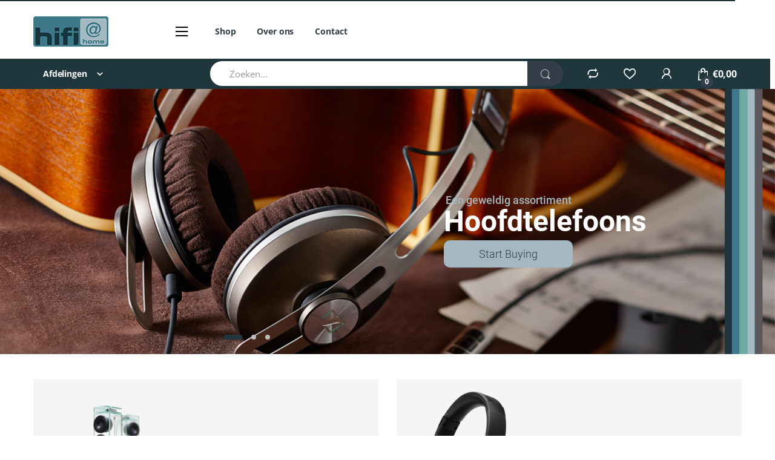

--- FILE ---
content_type: text/html; charset=UTF-8
request_url: https://hifiathome.nl/
body_size: 63737
content:
<!DOCTYPE html>
<html lang="nl">
<head>
<meta charset="UTF-8">
<meta name="viewport" content="width=device-width, initial-scale=1">
<link rel="profile" href="http://gmpg.org/xfn/11">
<link rel="pingback" href="https://hifiathome.nl/xmlrpc.php">

				<script>document.documentElement.className = document.documentElement.className + ' yes-js js_active js'</script>
				<title>Hifi@Home &#8211; als muziek je lief is&#8230;&#8230;</title>
<meta name='robots' content='noindex, nofollow' />
<link rel='dns-prefetch' href='//hifiathome.nl' />
<link rel='dns-prefetch' href='//maps.googleapis.com' />

<link rel='dns-prefetch' href='//s.w.org' />
<link rel='dns-prefetch' href='//pagead2.googlesyndication.com' />
<link rel="alternate" type="application/rss+xml" title="Hifi@Home &raquo; Feed" href="https://hifiathome.nl/feed/" />
<link rel="alternate" type="application/rss+xml" title="Hifi@Home &raquo; Reactiesfeed" href="https://hifiathome.nl/comments/feed/" />
<script type="text/javascript">
window._wpemojiSettings = {"baseUrl":"https:\/\/s.w.org\/images\/core\/emoji\/13.1.0\/72x72\/","ext":".png","svgUrl":"https:\/\/s.w.org\/images\/core\/emoji\/13.1.0\/svg\/","svgExt":".svg","source":{"concatemoji":"https:\/\/hifiathome.nl\/wp-includes\/js\/wp-emoji-release.min.js?ver=5.9.12"}};
/*! This file is auto-generated */
!function(e,a,t){var n,r,o,i=a.createElement("canvas"),p=i.getContext&&i.getContext("2d");function s(e,t){var a=String.fromCharCode;p.clearRect(0,0,i.width,i.height),p.fillText(a.apply(this,e),0,0);e=i.toDataURL();return p.clearRect(0,0,i.width,i.height),p.fillText(a.apply(this,t),0,0),e===i.toDataURL()}function c(e){var t=a.createElement("script");t.src=e,t.defer=t.type="text/javascript",a.getElementsByTagName("head")[0].appendChild(t)}for(o=Array("flag","emoji"),t.supports={everything:!0,everythingExceptFlag:!0},r=0;r<o.length;r++)t.supports[o[r]]=function(e){if(!p||!p.fillText)return!1;switch(p.textBaseline="top",p.font="600 32px Arial",e){case"flag":return s([127987,65039,8205,9895,65039],[127987,65039,8203,9895,65039])?!1:!s([55356,56826,55356,56819],[55356,56826,8203,55356,56819])&&!s([55356,57332,56128,56423,56128,56418,56128,56421,56128,56430,56128,56423,56128,56447],[55356,57332,8203,56128,56423,8203,56128,56418,8203,56128,56421,8203,56128,56430,8203,56128,56423,8203,56128,56447]);case"emoji":return!s([10084,65039,8205,55357,56613],[10084,65039,8203,55357,56613])}return!1}(o[r]),t.supports.everything=t.supports.everything&&t.supports[o[r]],"flag"!==o[r]&&(t.supports.everythingExceptFlag=t.supports.everythingExceptFlag&&t.supports[o[r]]);t.supports.everythingExceptFlag=t.supports.everythingExceptFlag&&!t.supports.flag,t.DOMReady=!1,t.readyCallback=function(){t.DOMReady=!0},t.supports.everything||(n=function(){t.readyCallback()},a.addEventListener?(a.addEventListener("DOMContentLoaded",n,!1),e.addEventListener("load",n,!1)):(e.attachEvent("onload",n),a.attachEvent("onreadystatechange",function(){"complete"===a.readyState&&t.readyCallback()})),(n=t.source||{}).concatemoji?c(n.concatemoji):n.wpemoji&&n.twemoji&&(c(n.twemoji),c(n.wpemoji)))}(window,document,window._wpemojiSettings);
</script>
<style type="text/css">
img.wp-smiley,
img.emoji {
	display: inline !important;
	border: none !important;
	box-shadow: none !important;
	height: 1em !important;
	width: 1em !important;
	margin: 0 0.07em !important;
	vertical-align: -0.1em !important;
	background: none !important;
	padding: 0 !important;
}
</style>
	<link rel='stylesheet' id='dashicons-css'  href='https://hifiathome.nl/wp-includes/css/dashicons.min.css?ver=5.9.12' type='text/css' media='all' />
<style id='dashicons-inline-css' type='text/css'>
[data-font="Dashicons"]:before {font-family: 'Dashicons' !important;content: attr(data-icon) !important;speak: none !important;font-weight: normal !important;font-variant: normal !important;text-transform: none !important;line-height: 1 !important;font-style: normal !important;-webkit-font-smoothing: antialiased !important;-moz-osx-font-smoothing: grayscale !important;}
</style>
<link rel='stylesheet' id='wp-block-library-css'  href='https://hifiathome.nl/wp-includes/css/dist/block-library/style.min.css?ver=5.9.12' type='text/css' media='all' />
<link rel='stylesheet' id='wc-blocks-vendors-style-css'  href='https://hifiathome.nl/wp-content/plugins/woocommerce/packages/woocommerce-blocks/build/wc-blocks-vendors-style.css?ver=6.9.0' type='text/css' media='all' />
<link rel='stylesheet' id='wc-blocks-style-css'  href='https://hifiathome.nl/wp-content/plugins/woocommerce/packages/woocommerce-blocks/build/wc-blocks-style.css?ver=6.9.0' type='text/css' media='all' />
<link rel='stylesheet' id='select2-css'  href='https://hifiathome.nl/wp-content/plugins/woocommerce-pickup-location/assets/css/select2.css?ver=5.9.12' type='text/css' media='all' />
<link rel='stylesheet' id='yith-wcaf-css'  href='https://hifiathome.nl/wp-content/plugins/yith-woocommerce-affiliates/assets/css/yith-wcaf.css?ver=5.9.12' type='text/css' media='all' />
<style id='global-styles-inline-css' type='text/css'>
body{--wp--preset--color--black: #000000;--wp--preset--color--cyan-bluish-gray: #abb8c3;--wp--preset--color--white: #ffffff;--wp--preset--color--pale-pink: #f78da7;--wp--preset--color--vivid-red: #cf2e2e;--wp--preset--color--luminous-vivid-orange: #ff6900;--wp--preset--color--luminous-vivid-amber: #fcb900;--wp--preset--color--light-green-cyan: #7bdcb5;--wp--preset--color--vivid-green-cyan: #00d084;--wp--preset--color--pale-cyan-blue: #8ed1fc;--wp--preset--color--vivid-cyan-blue: #0693e3;--wp--preset--color--vivid-purple: #9b51e0;--wp--preset--gradient--vivid-cyan-blue-to-vivid-purple: linear-gradient(135deg,rgba(6,147,227,1) 0%,rgb(155,81,224) 100%);--wp--preset--gradient--light-green-cyan-to-vivid-green-cyan: linear-gradient(135deg,rgb(122,220,180) 0%,rgb(0,208,130) 100%);--wp--preset--gradient--luminous-vivid-amber-to-luminous-vivid-orange: linear-gradient(135deg,rgba(252,185,0,1) 0%,rgba(255,105,0,1) 100%);--wp--preset--gradient--luminous-vivid-orange-to-vivid-red: linear-gradient(135deg,rgba(255,105,0,1) 0%,rgb(207,46,46) 100%);--wp--preset--gradient--very-light-gray-to-cyan-bluish-gray: linear-gradient(135deg,rgb(238,238,238) 0%,rgb(169,184,195) 100%);--wp--preset--gradient--cool-to-warm-spectrum: linear-gradient(135deg,rgb(74,234,220) 0%,rgb(151,120,209) 20%,rgb(207,42,186) 40%,rgb(238,44,130) 60%,rgb(251,105,98) 80%,rgb(254,248,76) 100%);--wp--preset--gradient--blush-light-purple: linear-gradient(135deg,rgb(255,206,236) 0%,rgb(152,150,240) 100%);--wp--preset--gradient--blush-bordeaux: linear-gradient(135deg,rgb(254,205,165) 0%,rgb(254,45,45) 50%,rgb(107,0,62) 100%);--wp--preset--gradient--luminous-dusk: linear-gradient(135deg,rgb(255,203,112) 0%,rgb(199,81,192) 50%,rgb(65,88,208) 100%);--wp--preset--gradient--pale-ocean: linear-gradient(135deg,rgb(255,245,203) 0%,rgb(182,227,212) 50%,rgb(51,167,181) 100%);--wp--preset--gradient--electric-grass: linear-gradient(135deg,rgb(202,248,128) 0%,rgb(113,206,126) 100%);--wp--preset--gradient--midnight: linear-gradient(135deg,rgb(2,3,129) 0%,rgb(40,116,252) 100%);--wp--preset--duotone--dark-grayscale: url('#wp-duotone-dark-grayscale');--wp--preset--duotone--grayscale: url('#wp-duotone-grayscale');--wp--preset--duotone--purple-yellow: url('#wp-duotone-purple-yellow');--wp--preset--duotone--blue-red: url('#wp-duotone-blue-red');--wp--preset--duotone--midnight: url('#wp-duotone-midnight');--wp--preset--duotone--magenta-yellow: url('#wp-duotone-magenta-yellow');--wp--preset--duotone--purple-green: url('#wp-duotone-purple-green');--wp--preset--duotone--blue-orange: url('#wp-duotone-blue-orange');--wp--preset--font-size--small: 13px;--wp--preset--font-size--medium: 20px;--wp--preset--font-size--large: 36px;--wp--preset--font-size--x-large: 42px;}.has-black-color{color: var(--wp--preset--color--black) !important;}.has-cyan-bluish-gray-color{color: var(--wp--preset--color--cyan-bluish-gray) !important;}.has-white-color{color: var(--wp--preset--color--white) !important;}.has-pale-pink-color{color: var(--wp--preset--color--pale-pink) !important;}.has-vivid-red-color{color: var(--wp--preset--color--vivid-red) !important;}.has-luminous-vivid-orange-color{color: var(--wp--preset--color--luminous-vivid-orange) !important;}.has-luminous-vivid-amber-color{color: var(--wp--preset--color--luminous-vivid-amber) !important;}.has-light-green-cyan-color{color: var(--wp--preset--color--light-green-cyan) !important;}.has-vivid-green-cyan-color{color: var(--wp--preset--color--vivid-green-cyan) !important;}.has-pale-cyan-blue-color{color: var(--wp--preset--color--pale-cyan-blue) !important;}.has-vivid-cyan-blue-color{color: var(--wp--preset--color--vivid-cyan-blue) !important;}.has-vivid-purple-color{color: var(--wp--preset--color--vivid-purple) !important;}.has-black-background-color{background-color: var(--wp--preset--color--black) !important;}.has-cyan-bluish-gray-background-color{background-color: var(--wp--preset--color--cyan-bluish-gray) !important;}.has-white-background-color{background-color: var(--wp--preset--color--white) !important;}.has-pale-pink-background-color{background-color: var(--wp--preset--color--pale-pink) !important;}.has-vivid-red-background-color{background-color: var(--wp--preset--color--vivid-red) !important;}.has-luminous-vivid-orange-background-color{background-color: var(--wp--preset--color--luminous-vivid-orange) !important;}.has-luminous-vivid-amber-background-color{background-color: var(--wp--preset--color--luminous-vivid-amber) !important;}.has-light-green-cyan-background-color{background-color: var(--wp--preset--color--light-green-cyan) !important;}.has-vivid-green-cyan-background-color{background-color: var(--wp--preset--color--vivid-green-cyan) !important;}.has-pale-cyan-blue-background-color{background-color: var(--wp--preset--color--pale-cyan-blue) !important;}.has-vivid-cyan-blue-background-color{background-color: var(--wp--preset--color--vivid-cyan-blue) !important;}.has-vivid-purple-background-color{background-color: var(--wp--preset--color--vivid-purple) !important;}.has-black-border-color{border-color: var(--wp--preset--color--black) !important;}.has-cyan-bluish-gray-border-color{border-color: var(--wp--preset--color--cyan-bluish-gray) !important;}.has-white-border-color{border-color: var(--wp--preset--color--white) !important;}.has-pale-pink-border-color{border-color: var(--wp--preset--color--pale-pink) !important;}.has-vivid-red-border-color{border-color: var(--wp--preset--color--vivid-red) !important;}.has-luminous-vivid-orange-border-color{border-color: var(--wp--preset--color--luminous-vivid-orange) !important;}.has-luminous-vivid-amber-border-color{border-color: var(--wp--preset--color--luminous-vivid-amber) !important;}.has-light-green-cyan-border-color{border-color: var(--wp--preset--color--light-green-cyan) !important;}.has-vivid-green-cyan-border-color{border-color: var(--wp--preset--color--vivid-green-cyan) !important;}.has-pale-cyan-blue-border-color{border-color: var(--wp--preset--color--pale-cyan-blue) !important;}.has-vivid-cyan-blue-border-color{border-color: var(--wp--preset--color--vivid-cyan-blue) !important;}.has-vivid-purple-border-color{border-color: var(--wp--preset--color--vivid-purple) !important;}.has-vivid-cyan-blue-to-vivid-purple-gradient-background{background: var(--wp--preset--gradient--vivid-cyan-blue-to-vivid-purple) !important;}.has-light-green-cyan-to-vivid-green-cyan-gradient-background{background: var(--wp--preset--gradient--light-green-cyan-to-vivid-green-cyan) !important;}.has-luminous-vivid-amber-to-luminous-vivid-orange-gradient-background{background: var(--wp--preset--gradient--luminous-vivid-amber-to-luminous-vivid-orange) !important;}.has-luminous-vivid-orange-to-vivid-red-gradient-background{background: var(--wp--preset--gradient--luminous-vivid-orange-to-vivid-red) !important;}.has-very-light-gray-to-cyan-bluish-gray-gradient-background{background: var(--wp--preset--gradient--very-light-gray-to-cyan-bluish-gray) !important;}.has-cool-to-warm-spectrum-gradient-background{background: var(--wp--preset--gradient--cool-to-warm-spectrum) !important;}.has-blush-light-purple-gradient-background{background: var(--wp--preset--gradient--blush-light-purple) !important;}.has-blush-bordeaux-gradient-background{background: var(--wp--preset--gradient--blush-bordeaux) !important;}.has-luminous-dusk-gradient-background{background: var(--wp--preset--gradient--luminous-dusk) !important;}.has-pale-ocean-gradient-background{background: var(--wp--preset--gradient--pale-ocean) !important;}.has-electric-grass-gradient-background{background: var(--wp--preset--gradient--electric-grass) !important;}.has-midnight-gradient-background{background: var(--wp--preset--gradient--midnight) !important;}.has-small-font-size{font-size: var(--wp--preset--font-size--small) !important;}.has-medium-font-size{font-size: var(--wp--preset--font-size--medium) !important;}.has-large-font-size{font-size: var(--wp--preset--font-size--large) !important;}.has-x-large-font-size{font-size: var(--wp--preset--font-size--x-large) !important;}
</style>
<style id='extendify-gutenberg-patterns-and-templates-utilities-inline-css' type='text/css'>
.ext-absolute{position:absolute!important}.ext-relative{position:relative!important}.ext-top-base{top:var(--wp--style--block-gap,1.75rem)!important}.ext-top-lg{top:var(--extendify--spacing--large)!important}.ext--top-base{top:calc(var(--wp--style--block-gap, 1.75rem)*-1)!important}.ext--top-lg{top:calc(var(--extendify--spacing--large)*-1)!important}.ext-right-base{right:var(--wp--style--block-gap,1.75rem)!important}.ext-right-lg{right:var(--extendify--spacing--large)!important}.ext--right-base{right:calc(var(--wp--style--block-gap, 1.75rem)*-1)!important}.ext--right-lg{right:calc(var(--extendify--spacing--large)*-1)!important}.ext-bottom-base{bottom:var(--wp--style--block-gap,1.75rem)!important}.ext-bottom-lg{bottom:var(--extendify--spacing--large)!important}.ext--bottom-base{bottom:calc(var(--wp--style--block-gap, 1.75rem)*-1)!important}.ext--bottom-lg{bottom:calc(var(--extendify--spacing--large)*-1)!important}.ext-left-base{left:var(--wp--style--block-gap,1.75rem)!important}.ext-left-lg{left:var(--extendify--spacing--large)!important}.ext--left-base{left:calc(var(--wp--style--block-gap, 1.75rem)*-1)!important}.ext--left-lg{left:calc(var(--extendify--spacing--large)*-1)!important}.ext-order-1{order:1!important}.ext-order-2{order:2!important}.ext-col-auto{grid-column:auto!important}.ext-col-span-1{grid-column:span 1/span 1!important}.ext-col-span-2{grid-column:span 2/span 2!important}.ext-col-span-3{grid-column:span 3/span 3!important}.ext-col-span-4{grid-column:span 4/span 4!important}.ext-col-span-5{grid-column:span 5/span 5!important}.ext-col-span-6{grid-column:span 6/span 6!important}.ext-col-span-7{grid-column:span 7/span 7!important}.ext-col-span-8{grid-column:span 8/span 8!important}.ext-col-span-9{grid-column:span 9/span 9!important}.ext-col-span-10{grid-column:span 10/span 10!important}.ext-col-span-11{grid-column:span 11/span 11!important}.ext-col-span-12{grid-column:span 12/span 12!important}.ext-col-span-full{grid-column:1/-1!important}.ext-col-start-1{grid-column-start:1!important}.ext-col-start-2{grid-column-start:2!important}.ext-col-start-3{grid-column-start:3!important}.ext-col-start-4{grid-column-start:4!important}.ext-col-start-5{grid-column-start:5!important}.ext-col-start-6{grid-column-start:6!important}.ext-col-start-7{grid-column-start:7!important}.ext-col-start-8{grid-column-start:8!important}.ext-col-start-9{grid-column-start:9!important}.ext-col-start-10{grid-column-start:10!important}.ext-col-start-11{grid-column-start:11!important}.ext-col-start-12{grid-column-start:12!important}.ext-col-start-13{grid-column-start:13!important}.ext-col-start-auto{grid-column-start:auto!important}.ext-col-end-1{grid-column-end:1!important}.ext-col-end-2{grid-column-end:2!important}.ext-col-end-3{grid-column-end:3!important}.ext-col-end-4{grid-column-end:4!important}.ext-col-end-5{grid-column-end:5!important}.ext-col-end-6{grid-column-end:6!important}.ext-col-end-7{grid-column-end:7!important}.ext-col-end-8{grid-column-end:8!important}.ext-col-end-9{grid-column-end:9!important}.ext-col-end-10{grid-column-end:10!important}.ext-col-end-11{grid-column-end:11!important}.ext-col-end-12{grid-column-end:12!important}.ext-col-end-13{grid-column-end:13!important}.ext-col-end-auto{grid-column-end:auto!important}.ext-row-auto{grid-row:auto!important}.ext-row-span-1{grid-row:span 1/span 1!important}.ext-row-span-2{grid-row:span 2/span 2!important}.ext-row-span-3{grid-row:span 3/span 3!important}.ext-row-span-4{grid-row:span 4/span 4!important}.ext-row-span-5{grid-row:span 5/span 5!important}.ext-row-span-6{grid-row:span 6/span 6!important}.ext-row-span-full{grid-row:1/-1!important}.ext-row-start-1{grid-row-start:1!important}.ext-row-start-2{grid-row-start:2!important}.ext-row-start-3{grid-row-start:3!important}.ext-row-start-4{grid-row-start:4!important}.ext-row-start-5{grid-row-start:5!important}.ext-row-start-6{grid-row-start:6!important}.ext-row-start-7{grid-row-start:7!important}.ext-row-start-auto{grid-row-start:auto!important}.ext-row-end-1{grid-row-end:1!important}.ext-row-end-2{grid-row-end:2!important}.ext-row-end-3{grid-row-end:3!important}.ext-row-end-4{grid-row-end:4!important}.ext-row-end-5{grid-row-end:5!important}.ext-row-end-6{grid-row-end:6!important}.ext-row-end-7{grid-row-end:7!important}.ext-row-end-auto{grid-row-end:auto!important}.ext-m-0:not([style*=margin]){margin:0!important}.ext-m-auto:not([style*=margin]){margin:auto!important}.ext-m-base:not([style*=margin]){margin:var(--wp--style--block-gap,1.75rem)!important}.ext-m-lg:not([style*=margin]){margin:var(--extendify--spacing--large)!important}.ext--m-base:not([style*=margin]){margin:calc(var(--wp--style--block-gap, 1.75rem)*-1)!important}.ext--m-lg:not([style*=margin]){margin:calc(var(--extendify--spacing--large)*-1)!important}.ext-mx-0:not([style*=margin]){margin-left:0!important;margin-right:0!important}.ext-mx-auto:not([style*=margin]){margin-left:auto!important;margin-right:auto!important}.ext-mx-base:not([style*=margin]){margin-left:var(--wp--style--block-gap,1.75rem)!important;margin-right:var(--wp--style--block-gap,1.75rem)!important}.ext-mx-lg:not([style*=margin]){margin-left:var(--extendify--spacing--large)!important;margin-right:var(--extendify--spacing--large)!important}.ext--mx-base:not([style*=margin]){margin-left:calc(var(--wp--style--block-gap, 1.75rem)*-1)!important;margin-right:calc(var(--wp--style--block-gap, 1.75rem)*-1)!important}.ext--mx-lg:not([style*=margin]){margin-left:calc(var(--extendify--spacing--large)*-1)!important;margin-right:calc(var(--extendify--spacing--large)*-1)!important}.ext-my-0:not([style*=margin]){margin-bottom:0!important;margin-top:0!important}.ext-my-auto:not([style*=margin]){margin-bottom:auto!important;margin-top:auto!important}.ext-my-base:not([style*=margin]){margin-bottom:var(--wp--style--block-gap,1.75rem)!important;margin-top:var(--wp--style--block-gap,1.75rem)!important}.ext-my-lg:not([style*=margin]){margin-bottom:var(--extendify--spacing--large)!important;margin-top:var(--extendify--spacing--large)!important}.ext--my-base:not([style*=margin]){margin-bottom:calc(var(--wp--style--block-gap, 1.75rem)*-1)!important;margin-top:calc(var(--wp--style--block-gap, 1.75rem)*-1)!important}.ext--my-lg:not([style*=margin]){margin-bottom:calc(var(--extendify--spacing--large)*-1)!important;margin-top:calc(var(--extendify--spacing--large)*-1)!important}.ext-mt-0:not([style*=margin]){margin-top:0!important}.ext-mt-auto:not([style*=margin]){margin-top:auto!important}.ext-mt-base:not([style*=margin]){margin-top:var(--wp--style--block-gap,1.75rem)!important}.ext-mt-lg:not([style*=margin]){margin-top:var(--extendify--spacing--large)!important}.ext--mt-base:not([style*=margin]){margin-top:calc(var(--wp--style--block-gap, 1.75rem)*-1)!important}.ext--mt-lg:not([style*=margin]){margin-top:calc(var(--extendify--spacing--large)*-1)!important}.ext-mr-0:not([style*=margin]){margin-right:0!important}.ext-mr-auto:not([style*=margin]){margin-right:auto!important}.ext-mr-base:not([style*=margin]){margin-right:var(--wp--style--block-gap,1.75rem)!important}.ext-mr-lg:not([style*=margin]){margin-right:var(--extendify--spacing--large)!important}.ext--mr-base:not([style*=margin]){margin-right:calc(var(--wp--style--block-gap, 1.75rem)*-1)!important}.ext--mr-lg:not([style*=margin]){margin-right:calc(var(--extendify--spacing--large)*-1)!important}.ext-mb-0:not([style*=margin]){margin-bottom:0!important}.ext-mb-auto:not([style*=margin]){margin-bottom:auto!important}.ext-mb-base:not([style*=margin]){margin-bottom:var(--wp--style--block-gap,1.75rem)!important}.ext-mb-lg:not([style*=margin]){margin-bottom:var(--extendify--spacing--large)!important}.ext--mb-base:not([style*=margin]){margin-bottom:calc(var(--wp--style--block-gap, 1.75rem)*-1)!important}.ext--mb-lg:not([style*=margin]){margin-bottom:calc(var(--extendify--spacing--large)*-1)!important}.ext-ml-0:not([style*=margin]){margin-left:0!important}.ext-ml-auto:not([style*=margin]){margin-left:auto!important}.ext-ml-base:not([style*=margin]){margin-left:var(--wp--style--block-gap,1.75rem)!important}.ext-ml-lg:not([style*=margin]){margin-left:var(--extendify--spacing--large)!important}.ext--ml-base:not([style*=margin]){margin-left:calc(var(--wp--style--block-gap, 1.75rem)*-1)!important}.ext--ml-lg:not([style*=margin]){margin-left:calc(var(--extendify--spacing--large)*-1)!important}.ext-block{display:block!important}.ext-inline-block{display:inline-block!important}.ext-inline{display:inline!important}.ext-flex{display:flex!important}.ext-inline-flex{display:inline-flex!important}.ext-grid{display:grid!important}.ext-inline-grid{display:inline-grid!important}.ext-hidden{display:none!important}.ext-w-auto{width:auto!important}.ext-w-full{width:100%!important}.ext-max-w-full{max-width:100%!important}.ext-flex-1{flex:1 1 0%!important}.ext-flex-auto{flex:1 1 auto!important}.ext-flex-initial{flex:0 1 auto!important}.ext-flex-none{flex:none!important}.ext-flex-shrink-0{flex-shrink:0!important}.ext-flex-shrink{flex-shrink:1!important}.ext-flex-grow-0{flex-grow:0!important}.ext-flex-grow{flex-grow:1!important}.ext-list-none{list-style-type:none!important}.ext-grid-cols-1{grid-template-columns:repeat(1,minmax(0,1fr))!important}.ext-grid-cols-2{grid-template-columns:repeat(2,minmax(0,1fr))!important}.ext-grid-cols-3{grid-template-columns:repeat(3,minmax(0,1fr))!important}.ext-grid-cols-4{grid-template-columns:repeat(4,minmax(0,1fr))!important}.ext-grid-cols-5{grid-template-columns:repeat(5,minmax(0,1fr))!important}.ext-grid-cols-6{grid-template-columns:repeat(6,minmax(0,1fr))!important}.ext-grid-cols-7{grid-template-columns:repeat(7,minmax(0,1fr))!important}.ext-grid-cols-8{grid-template-columns:repeat(8,minmax(0,1fr))!important}.ext-grid-cols-9{grid-template-columns:repeat(9,minmax(0,1fr))!important}.ext-grid-cols-10{grid-template-columns:repeat(10,minmax(0,1fr))!important}.ext-grid-cols-11{grid-template-columns:repeat(11,minmax(0,1fr))!important}.ext-grid-cols-12{grid-template-columns:repeat(12,minmax(0,1fr))!important}.ext-grid-cols-none{grid-template-columns:none!important}.ext-grid-rows-1{grid-template-rows:repeat(1,minmax(0,1fr))!important}.ext-grid-rows-2{grid-template-rows:repeat(2,minmax(0,1fr))!important}.ext-grid-rows-3{grid-template-rows:repeat(3,minmax(0,1fr))!important}.ext-grid-rows-4{grid-template-rows:repeat(4,minmax(0,1fr))!important}.ext-grid-rows-5{grid-template-rows:repeat(5,minmax(0,1fr))!important}.ext-grid-rows-6{grid-template-rows:repeat(6,minmax(0,1fr))!important}.ext-grid-rows-none{grid-template-rows:none!important}.ext-flex-row{flex-direction:row!important}.ext-flex-row-reverse{flex-direction:row-reverse!important}.ext-flex-col{flex-direction:column!important}.ext-flex-col-reverse{flex-direction:column-reverse!important}.ext-flex-wrap{flex-wrap:wrap!important}.ext-flex-wrap-reverse{flex-wrap:wrap-reverse!important}.ext-flex-nowrap{flex-wrap:nowrap!important}.ext-items-start{align-items:flex-start!important}.ext-items-end{align-items:flex-end!important}.ext-items-center{align-items:center!important}.ext-items-baseline{align-items:baseline!important}.ext-items-stretch{align-items:stretch!important}.ext-justify-start{justify-content:flex-start!important}.ext-justify-end{justify-content:flex-end!important}.ext-justify-center{justify-content:center!important}.ext-justify-between{justify-content:space-between!important}.ext-justify-around{justify-content:space-around!important}.ext-justify-evenly{justify-content:space-evenly!important}.ext-justify-items-start{justify-items:start!important}.ext-justify-items-end{justify-items:end!important}.ext-justify-items-center{justify-items:center!important}.ext-justify-items-stretch{justify-items:stretch!important}.ext-gap-0{gap:0!important}.ext-gap-base{gap:var(--wp--style--block-gap,1.75rem)!important}.ext-gap-lg{gap:var(--extendify--spacing--large)!important}.ext-gap-x-0{-moz-column-gap:0!important;column-gap:0!important}.ext-gap-x-base{-moz-column-gap:var(--wp--style--block-gap,1.75rem)!important;column-gap:var(--wp--style--block-gap,1.75rem)!important}.ext-gap-x-lg{-moz-column-gap:var(--extendify--spacing--large)!important;column-gap:var(--extendify--spacing--large)!important}.ext-gap-y-0{row-gap:0!important}.ext-gap-y-base{row-gap:var(--wp--style--block-gap,1.75rem)!important}.ext-gap-y-lg{row-gap:var(--extendify--spacing--large)!important}.ext-justify-self-auto{justify-self:auto!important}.ext-justify-self-start{justify-self:start!important}.ext-justify-self-end{justify-self:end!important}.ext-justify-self-center{justify-self:center!important}.ext-justify-self-stretch{justify-self:stretch!important}.ext-rounded-none{border-radius:0!important}.ext-rounded-full{border-radius:9999px!important}.ext-rounded-t-none{border-top-left-radius:0!important;border-top-right-radius:0!important}.ext-rounded-t-full{border-top-left-radius:9999px!important;border-top-right-radius:9999px!important}.ext-rounded-r-none{border-bottom-right-radius:0!important;border-top-right-radius:0!important}.ext-rounded-r-full{border-bottom-right-radius:9999px!important;border-top-right-radius:9999px!important}.ext-rounded-b-none{border-bottom-left-radius:0!important;border-bottom-right-radius:0!important}.ext-rounded-b-full{border-bottom-left-radius:9999px!important;border-bottom-right-radius:9999px!important}.ext-rounded-l-none{border-bottom-left-radius:0!important;border-top-left-radius:0!important}.ext-rounded-l-full{border-bottom-left-radius:9999px!important;border-top-left-radius:9999px!important}.ext-rounded-tl-none{border-top-left-radius:0!important}.ext-rounded-tl-full{border-top-left-radius:9999px!important}.ext-rounded-tr-none{border-top-right-radius:0!important}.ext-rounded-tr-full{border-top-right-radius:9999px!important}.ext-rounded-br-none{border-bottom-right-radius:0!important}.ext-rounded-br-full{border-bottom-right-radius:9999px!important}.ext-rounded-bl-none{border-bottom-left-radius:0!important}.ext-rounded-bl-full{border-bottom-left-radius:9999px!important}.ext-border-0{border-width:0!important}.ext-border-t-0{border-top-width:0!important}.ext-border-r-0{border-right-width:0!important}.ext-border-b-0{border-bottom-width:0!important}.ext-border-l-0{border-left-width:0!important}.ext-p-0:not([style*=padding]){padding:0!important}.ext-p-base:not([style*=padding]){padding:var(--wp--style--block-gap,1.75rem)!important}.ext-p-lg:not([style*=padding]){padding:var(--extendify--spacing--large)!important}.ext-px-0:not([style*=padding]){padding-left:0!important;padding-right:0!important}.ext-px-base:not([style*=padding]){padding-left:var(--wp--style--block-gap,1.75rem)!important;padding-right:var(--wp--style--block-gap,1.75rem)!important}.ext-px-lg:not([style*=padding]){padding-left:var(--extendify--spacing--large)!important;padding-right:var(--extendify--spacing--large)!important}.ext-py-0:not([style*=padding]){padding-bottom:0!important;padding-top:0!important}.ext-py-base:not([style*=padding]){padding-bottom:var(--wp--style--block-gap,1.75rem)!important;padding-top:var(--wp--style--block-gap,1.75rem)!important}.ext-py-lg:not([style*=padding]){padding-bottom:var(--extendify--spacing--large)!important;padding-top:var(--extendify--spacing--large)!important}.ext-pt-0:not([style*=padding]){padding-top:0!important}.ext-pt-base:not([style*=padding]){padding-top:var(--wp--style--block-gap,1.75rem)!important}.ext-pt-lg:not([style*=padding]){padding-top:var(--extendify--spacing--large)!important}.ext-pr-0:not([style*=padding]){padding-right:0!important}.ext-pr-base:not([style*=padding]){padding-right:var(--wp--style--block-gap,1.75rem)!important}.ext-pr-lg:not([style*=padding]){padding-right:var(--extendify--spacing--large)!important}.ext-pb-0:not([style*=padding]){padding-bottom:0!important}.ext-pb-base:not([style*=padding]){padding-bottom:var(--wp--style--block-gap,1.75rem)!important}.ext-pb-lg:not([style*=padding]){padding-bottom:var(--extendify--spacing--large)!important}.ext-pl-0:not([style*=padding]){padding-left:0!important}.ext-pl-base:not([style*=padding]){padding-left:var(--wp--style--block-gap,1.75rem)!important}.ext-pl-lg:not([style*=padding]){padding-left:var(--extendify--spacing--large)!important}.ext-text-left{text-align:left!important}.ext-text-center{text-align:center!important}.ext-text-right{text-align:right!important}.ext-leading-none{line-height:1!important}.ext-leading-tight{line-height:1.25!important}.ext-leading-snug{line-height:1.375!important}.ext-leading-normal{line-height:1.5!important}.ext-leading-relaxed{line-height:1.625!important}.ext-leading-loose{line-height:2!important}.clip-path--rhombus img{-webkit-clip-path:polygon(15% 6%,80% 29%,84% 93%,23% 69%);clip-path:polygon(15% 6%,80% 29%,84% 93%,23% 69%)}.clip-path--diamond img{-webkit-clip-path:polygon(5% 29%,60% 2%,91% 64%,36% 89%);clip-path:polygon(5% 29%,60% 2%,91% 64%,36% 89%)}.clip-path--rhombus-alt img{-webkit-clip-path:polygon(14% 9%,85% 24%,91% 89%,19% 76%);clip-path:polygon(14% 9%,85% 24%,91% 89%,19% 76%)}.wp-block-columns[class*=fullwidth-cols]{margin-bottom:unset}.wp-block-column.editor\:pointer-events-none{margin-bottom:0!important;margin-top:0!important}.is-root-container.block-editor-block-list__layout>[data-align=full]:not(:first-of-type)>.wp-block-column.editor\:pointer-events-none,.is-root-container.block-editor-block-list__layout>[data-align=wide]>.wp-block-column.editor\:pointer-events-none{margin-top:calc(var(--wp--style--block-gap, 28px)*-1)!important}.ext .wp-block-columns .wp-block-column[style*=padding]{padding-left:0!important;padding-right:0!important}.ext .wp-block-columns+.wp-block-columns:not([class*=mt-]):not([class*=my-]):not([style*=margin]){margin-top:0!important}[class*=fullwidth-cols] .wp-block-column:first-child,[class*=fullwidth-cols] .wp-block-group:first-child{margin-top:0}[class*=fullwidth-cols] .wp-block-column:last-child,[class*=fullwidth-cols] .wp-block-group:last-child{margin-bottom:0}[class*=fullwidth-cols] .wp-block-column:first-child>*,[class*=fullwidth-cols] .wp-block-column>:first-child{margin-top:0}.ext .is-not-stacked-on-mobile .wp-block-column,[class*=fullwidth-cols] .wp-block-column>:last-child{margin-bottom:0}.wp-block-columns[class*=fullwidth-cols]:not(.is-not-stacked-on-mobile)>.wp-block-column:not(:last-child){margin-bottom:var(--wp--style--block-gap,1.75rem)}@media (min-width:782px){.wp-block-columns[class*=fullwidth-cols]:not(.is-not-stacked-on-mobile)>.wp-block-column:not(:last-child){margin-bottom:0}}.wp-block-columns[class*=fullwidth-cols].is-not-stacked-on-mobile>.wp-block-column{margin-bottom:0!important}@media (min-width:600px) and (max-width:781px){.wp-block-columns[class*=fullwidth-cols]:not(.is-not-stacked-on-mobile)>.wp-block-column:nth-child(2n){margin-left:var(--wp--style--block-gap,2em)}}@media (max-width:781px){.tablet\:fullwidth-cols.wp-block-columns:not(.is-not-stacked-on-mobile){flex-wrap:wrap}.tablet\:fullwidth-cols.wp-block-columns:not(.is-not-stacked-on-mobile)>.wp-block-column,.tablet\:fullwidth-cols.wp-block-columns:not(.is-not-stacked-on-mobile)>.wp-block-column:not([style*=margin]){margin-left:0!important}.tablet\:fullwidth-cols.wp-block-columns:not(.is-not-stacked-on-mobile)>.wp-block-column{flex-basis:100%!important}}@media (max-width:1079px){.desktop\:fullwidth-cols.wp-block-columns:not(.is-not-stacked-on-mobile){flex-wrap:wrap}.desktop\:fullwidth-cols.wp-block-columns:not(.is-not-stacked-on-mobile)>.wp-block-column,.desktop\:fullwidth-cols.wp-block-columns:not(.is-not-stacked-on-mobile)>.wp-block-column:not([style*=margin]){margin-left:0!important}.desktop\:fullwidth-cols.wp-block-columns:not(.is-not-stacked-on-mobile)>.wp-block-column{flex-basis:100%!important}.desktop\:fullwidth-cols.wp-block-columns:not(.is-not-stacked-on-mobile)>.wp-block-column:not(:last-child){margin-bottom:var(--wp--style--block-gap,1.75rem)!important}}.direction-rtl{direction:rtl}.direction-ltr{direction:ltr}.is-style-inline-list{padding-left:0!important}.is-style-inline-list li{list-style-type:none!important}@media (min-width:782px){.is-style-inline-list li{display:inline!important;margin-right:var(--wp--style--block-gap,1.75rem)!important}}@media (min-width:782px){.is-style-inline-list li:first-child{margin-left:0!important}}@media (min-width:782px){.is-style-inline-list li:last-child{margin-right:0!important}}.bring-to-front{position:relative;z-index:10}.text-stroke{-webkit-text-stroke-color:var(--wp--preset--color--background)}.text-stroke,.text-stroke--primary{-webkit-text-stroke-width:var(
        --wp--custom--typography--text-stroke-width,2px
    )}.text-stroke--primary{-webkit-text-stroke-color:var(--wp--preset--color--primary)}.text-stroke--secondary{-webkit-text-stroke-width:var(
        --wp--custom--typography--text-stroke-width,2px
    );-webkit-text-stroke-color:var(--wp--preset--color--secondary)}.editor\:no-caption .block-editor-rich-text__editable{display:none!important}.editor\:no-inserter .wp-block-column:not(.is-selected)>.block-list-appender,.editor\:no-inserter .wp-block-cover__inner-container>.block-list-appender,.editor\:no-inserter .wp-block-group__inner-container>.block-list-appender,.editor\:no-inserter>.block-list-appender{display:none}.editor\:no-resize .components-resizable-box__handle,.editor\:no-resize .components-resizable-box__handle:after,.editor\:no-resize .components-resizable-box__side-handle:before{display:none;pointer-events:none}.editor\:no-resize .components-resizable-box__container{display:block}.editor\:pointer-events-none{pointer-events:none}.is-style-angled{justify-content:flex-end}.ext .is-style-angled>[class*=_inner-container],.is-style-angled{align-items:center}.is-style-angled .wp-block-cover__image-background,.is-style-angled .wp-block-cover__video-background{-webkit-clip-path:polygon(0 0,30% 0,50% 100%,0 100%);clip-path:polygon(0 0,30% 0,50% 100%,0 100%);z-index:1}@media (min-width:782px){.is-style-angled .wp-block-cover__image-background,.is-style-angled .wp-block-cover__video-background{-webkit-clip-path:polygon(0 0,55% 0,65% 100%,0 100%);clip-path:polygon(0 0,55% 0,65% 100%,0 100%)}}.has-foreground-color{color:var(--wp--preset--color--foreground,#000)!important}.has-foreground-background-color{background-color:var(--wp--preset--color--foreground,#000)!important}.has-background-color{color:var(--wp--preset--color--background,#fff)!important}.has-background-background-color{background-color:var(--wp--preset--color--background,#fff)!important}.has-primary-color{color:var(--wp--preset--color--primary,#4b5563)!important}.has-primary-background-color{background-color:var(--wp--preset--color--primary,#4b5563)!important}.has-secondary-color{color:var(--wp--preset--color--secondary,#9ca3af)!important}.has-secondary-background-color{background-color:var(--wp--preset--color--secondary,#9ca3af)!important}.ext.has-text-color h1,.ext.has-text-color h2,.ext.has-text-color h3,.ext.has-text-color h4,.ext.has-text-color h5,.ext.has-text-color h6,.ext.has-text-color p{color:currentColor}.has-white-color{color:var(--wp--preset--color--white,#fff)!important}.has-black-color{color:var(--wp--preset--color--black,#000)!important}.has-ext-foreground-background-color{background-color:var(
        --wp--preset--color--foreground,var(--wp--preset--color--black,#000)
    )!important}.has-ext-primary-background-color{background-color:var(
        --wp--preset--color--primary,var(--wp--preset--color--cyan-bluish-gray,#000)
    )!important}.wp-block-button__link.has-black-background-color{border-color:var(--wp--preset--color--black,#000)}.wp-block-button__link.has-white-background-color{border-color:var(--wp--preset--color--white,#fff)}.has-ext-small-font-size{font-size:var(--wp--preset--font-size--ext-small)!important}.has-ext-medium-font-size{font-size:var(--wp--preset--font-size--ext-medium)!important}.has-ext-large-font-size{font-size:var(--wp--preset--font-size--ext-large)!important;line-height:1.2}.has-ext-x-large-font-size{font-size:var(--wp--preset--font-size--ext-x-large)!important;line-height:1}.has-ext-xx-large-font-size{font-size:var(--wp--preset--font-size--ext-xx-large)!important;line-height:1}.has-ext-x-large-font-size:not([style*=line-height]),.has-ext-xx-large-font-size:not([style*=line-height]){line-height:1.1}.ext .wp-block-group>*{margin-bottom:0;margin-top:0}.ext .wp-block-group>*+*{margin-bottom:0}.ext .wp-block-group>*+*,.ext h2{margin-top:var(--wp--style--block-gap,1.75rem)}.ext h2{margin-bottom:var(--wp--style--block-gap,1.75rem)}.has-ext-x-large-font-size+h3,.has-ext-x-large-font-size+p{margin-top:.5rem}.ext .wp-block-buttons>.wp-block-button.wp-block-button__width-25{min-width:12rem;width:calc(25% - var(--wp--style--block-gap, .5em)*.75)}.ext .ext-grid>[class*=_inner-container]{display:grid}.ext>[class*=_inner-container]>.ext-grid:not([class*=columns]),.ext>[class*=_inner-container]>.wp-block>.ext-grid:not([class*=columns]){display:initial!important}.ext .ext-grid-cols-1>[class*=_inner-container]{grid-template-columns:repeat(1,minmax(0,1fr))!important}.ext .ext-grid-cols-2>[class*=_inner-container]{grid-template-columns:repeat(2,minmax(0,1fr))!important}.ext .ext-grid-cols-3>[class*=_inner-container]{grid-template-columns:repeat(3,minmax(0,1fr))!important}.ext .ext-grid-cols-4>[class*=_inner-container]{grid-template-columns:repeat(4,minmax(0,1fr))!important}.ext .ext-grid-cols-5>[class*=_inner-container]{grid-template-columns:repeat(5,minmax(0,1fr))!important}.ext .ext-grid-cols-6>[class*=_inner-container]{grid-template-columns:repeat(6,minmax(0,1fr))!important}.ext .ext-grid-cols-7>[class*=_inner-container]{grid-template-columns:repeat(7,minmax(0,1fr))!important}.ext .ext-grid-cols-8>[class*=_inner-container]{grid-template-columns:repeat(8,minmax(0,1fr))!important}.ext .ext-grid-cols-9>[class*=_inner-container]{grid-template-columns:repeat(9,minmax(0,1fr))!important}.ext .ext-grid-cols-10>[class*=_inner-container]{grid-template-columns:repeat(10,minmax(0,1fr))!important}.ext .ext-grid-cols-11>[class*=_inner-container]{grid-template-columns:repeat(11,minmax(0,1fr))!important}.ext .ext-grid-cols-12>[class*=_inner-container]{grid-template-columns:repeat(12,minmax(0,1fr))!important}.ext .ext-grid-cols-13>[class*=_inner-container]{grid-template-columns:repeat(13,minmax(0,1fr))!important}.ext .ext-grid-cols-none>[class*=_inner-container]{grid-template-columns:none!important}.ext .ext-grid-rows-1>[class*=_inner-container]{grid-template-rows:repeat(1,minmax(0,1fr))!important}.ext .ext-grid-rows-2>[class*=_inner-container]{grid-template-rows:repeat(2,minmax(0,1fr))!important}.ext .ext-grid-rows-3>[class*=_inner-container]{grid-template-rows:repeat(3,minmax(0,1fr))!important}.ext .ext-grid-rows-4>[class*=_inner-container]{grid-template-rows:repeat(4,minmax(0,1fr))!important}.ext .ext-grid-rows-5>[class*=_inner-container]{grid-template-rows:repeat(5,minmax(0,1fr))!important}.ext .ext-grid-rows-6>[class*=_inner-container]{grid-template-rows:repeat(6,minmax(0,1fr))!important}.ext .ext-grid-rows-none>[class*=_inner-container]{grid-template-rows:none!important}.ext .ext-items-start>[class*=_inner-container]{align-items:flex-start!important}.ext .ext-items-end>[class*=_inner-container]{align-items:flex-end!important}.ext .ext-items-center>[class*=_inner-container]{align-items:center!important}.ext .ext-items-baseline>[class*=_inner-container]{align-items:baseline!important}.ext .ext-items-stretch>[class*=_inner-container]{align-items:stretch!important}.ext.wp-block-group>:last-child{margin-bottom:0}.ext .wp-block-group__inner-container{padding:0!important}.ext.has-background{padding-left:var(--wp--style--block-gap,1.75rem);padding-right:var(--wp--style--block-gap,1.75rem)}.ext [class*=inner-container]>.alignwide [class*=inner-container],.ext [class*=inner-container]>[data-align=wide] [class*=inner-container]{max-width:var(--responsive--alignwide-width,120rem)}.ext [class*=inner-container]>.alignwide [class*=inner-container]>*,.ext [class*=inner-container]>[data-align=wide] [class*=inner-container]>*{max-width:100%!important}.ext .wp-block-image{position:relative;text-align:center}.ext .wp-block-image img{display:inline-block;vertical-align:middle}body{--extendify--spacing--large:var(
        --wp--custom--spacing--large,clamp(2em,8vw,8em)
    );--wp--preset--font-size--ext-small:1rem;--wp--preset--font-size--ext-medium:1.125rem;--wp--preset--font-size--ext-large:clamp(1.65rem,3.5vw,2.15rem);--wp--preset--font-size--ext-x-large:clamp(3rem,6vw,4.75rem);--wp--preset--font-size--ext-xx-large:clamp(3.25rem,7.5vw,5.75rem);--wp--preset--color--black:#000;--wp--preset--color--white:#fff}.ext *{box-sizing:border-box}.block-editor-block-preview__content-iframe .ext [data-type="core/spacer"] .components-resizable-box__container{background:transparent!important}.block-editor-block-preview__content-iframe .ext [data-type="core/spacer"] .block-library-spacer__resize-container:before{display:none!important}.ext .wp-block-group__inner-container figure.wp-block-gallery.alignfull{margin-bottom:unset;margin-top:unset}.ext .alignwide{margin-left:auto!important;margin-right:auto!important}.is-root-container.block-editor-block-list__layout>[data-align=full]:not(:first-of-type)>.ext-my-0,.is-root-container.block-editor-block-list__layout>[data-align=wide]>.ext-my-0:not([style*=margin]){margin-top:calc(var(--wp--style--block-gap, 28px)*-1)!important}.block-editor-block-preview__content-iframe .preview\:min-h-50{min-height:50vw!important}.block-editor-block-preview__content-iframe .preview\:min-h-60{min-height:60vw!important}.block-editor-block-preview__content-iframe .preview\:min-h-70{min-height:70vw!important}.block-editor-block-preview__content-iframe .preview\:min-h-80{min-height:80vw!important}.block-editor-block-preview__content-iframe .preview\:min-h-100{min-height:100vw!important}.ext-mr-0.alignfull:not([style*=margin]):not([style*=margin]){margin-right:0!important}.ext-ml-0:not([style*=margin]):not([style*=margin]){margin-left:0!important}.is-root-container .wp-block[data-align=full]>.ext-mx-0:not([style*=margin]):not([style*=margin]){margin-left:calc(var(--wp--custom--spacing--outer, 0)*1)!important;margin-right:calc(var(--wp--custom--spacing--outer, 0)*1)!important;overflow:hidden;width:unset}@media (min-width:782px){.tablet\:ext-absolute{position:absolute!important}.tablet\:ext-relative{position:relative!important}.tablet\:ext-top-base{top:var(--wp--style--block-gap,1.75rem)!important}.tablet\:ext-top-lg{top:var(--extendify--spacing--large)!important}.tablet\:ext--top-base{top:calc(var(--wp--style--block-gap, 1.75rem)*-1)!important}.tablet\:ext--top-lg{top:calc(var(--extendify--spacing--large)*-1)!important}.tablet\:ext-right-base{right:var(--wp--style--block-gap,1.75rem)!important}.tablet\:ext-right-lg{right:var(--extendify--spacing--large)!important}.tablet\:ext--right-base{right:calc(var(--wp--style--block-gap, 1.75rem)*-1)!important}.tablet\:ext--right-lg{right:calc(var(--extendify--spacing--large)*-1)!important}.tablet\:ext-bottom-base{bottom:var(--wp--style--block-gap,1.75rem)!important}.tablet\:ext-bottom-lg{bottom:var(--extendify--spacing--large)!important}.tablet\:ext--bottom-base{bottom:calc(var(--wp--style--block-gap, 1.75rem)*-1)!important}.tablet\:ext--bottom-lg{bottom:calc(var(--extendify--spacing--large)*-1)!important}.tablet\:ext-left-base{left:var(--wp--style--block-gap,1.75rem)!important}.tablet\:ext-left-lg{left:var(--extendify--spacing--large)!important}.tablet\:ext--left-base{left:calc(var(--wp--style--block-gap, 1.75rem)*-1)!important}.tablet\:ext--left-lg{left:calc(var(--extendify--spacing--large)*-1)!important}.tablet\:ext-order-1{order:1!important}.tablet\:ext-order-2{order:2!important}.tablet\:ext-m-0:not([style*=margin]){margin:0!important}.tablet\:ext-m-auto:not([style*=margin]){margin:auto!important}.tablet\:ext-m-base:not([style*=margin]){margin:var(--wp--style--block-gap,1.75rem)!important}.tablet\:ext-m-lg:not([style*=margin]){margin:var(--extendify--spacing--large)!important}.tablet\:ext--m-base:not([style*=margin]){margin:calc(var(--wp--style--block-gap, 1.75rem)*-1)!important}.tablet\:ext--m-lg:not([style*=margin]){margin:calc(var(--extendify--spacing--large)*-1)!important}.tablet\:ext-mx-0:not([style*=margin]){margin-left:0!important;margin-right:0!important}.tablet\:ext-mx-auto:not([style*=margin]){margin-left:auto!important;margin-right:auto!important}.tablet\:ext-mx-base:not([style*=margin]){margin-left:var(--wp--style--block-gap,1.75rem)!important;margin-right:var(--wp--style--block-gap,1.75rem)!important}.tablet\:ext-mx-lg:not([style*=margin]){margin-left:var(--extendify--spacing--large)!important;margin-right:var(--extendify--spacing--large)!important}.tablet\:ext--mx-base:not([style*=margin]){margin-left:calc(var(--wp--style--block-gap, 1.75rem)*-1)!important;margin-right:calc(var(--wp--style--block-gap, 1.75rem)*-1)!important}.tablet\:ext--mx-lg:not([style*=margin]){margin-left:calc(var(--extendify--spacing--large)*-1)!important;margin-right:calc(var(--extendify--spacing--large)*-1)!important}.tablet\:ext-my-0:not([style*=margin]){margin-bottom:0!important;margin-top:0!important}.tablet\:ext-my-auto:not([style*=margin]){margin-bottom:auto!important;margin-top:auto!important}.tablet\:ext-my-base:not([style*=margin]){margin-bottom:var(--wp--style--block-gap,1.75rem)!important;margin-top:var(--wp--style--block-gap,1.75rem)!important}.tablet\:ext-my-lg:not([style*=margin]){margin-bottom:var(--extendify--spacing--large)!important;margin-top:var(--extendify--spacing--large)!important}.tablet\:ext--my-base:not([style*=margin]){margin-bottom:calc(var(--wp--style--block-gap, 1.75rem)*-1)!important;margin-top:calc(var(--wp--style--block-gap, 1.75rem)*-1)!important}.tablet\:ext--my-lg:not([style*=margin]){margin-bottom:calc(var(--extendify--spacing--large)*-1)!important;margin-top:calc(var(--extendify--spacing--large)*-1)!important}.tablet\:ext-mt-0:not([style*=margin]){margin-top:0!important}.tablet\:ext-mt-auto:not([style*=margin]){margin-top:auto!important}.tablet\:ext-mt-base:not([style*=margin]){margin-top:var(--wp--style--block-gap,1.75rem)!important}.tablet\:ext-mt-lg:not([style*=margin]){margin-top:var(--extendify--spacing--large)!important}.tablet\:ext--mt-base:not([style*=margin]){margin-top:calc(var(--wp--style--block-gap, 1.75rem)*-1)!important}.tablet\:ext--mt-lg:not([style*=margin]){margin-top:calc(var(--extendify--spacing--large)*-1)!important}.tablet\:ext-mr-0:not([style*=margin]){margin-right:0!important}.tablet\:ext-mr-auto:not([style*=margin]){margin-right:auto!important}.tablet\:ext-mr-base:not([style*=margin]){margin-right:var(--wp--style--block-gap,1.75rem)!important}.tablet\:ext-mr-lg:not([style*=margin]){margin-right:var(--extendify--spacing--large)!important}.tablet\:ext--mr-base:not([style*=margin]){margin-right:calc(var(--wp--style--block-gap, 1.75rem)*-1)!important}.tablet\:ext--mr-lg:not([style*=margin]){margin-right:calc(var(--extendify--spacing--large)*-1)!important}.tablet\:ext-mb-0:not([style*=margin]){margin-bottom:0!important}.tablet\:ext-mb-auto:not([style*=margin]){margin-bottom:auto!important}.tablet\:ext-mb-base:not([style*=margin]){margin-bottom:var(--wp--style--block-gap,1.75rem)!important}.tablet\:ext-mb-lg:not([style*=margin]){margin-bottom:var(--extendify--spacing--large)!important}.tablet\:ext--mb-base:not([style*=margin]){margin-bottom:calc(var(--wp--style--block-gap, 1.75rem)*-1)!important}.tablet\:ext--mb-lg:not([style*=margin]){margin-bottom:calc(var(--extendify--spacing--large)*-1)!important}.tablet\:ext-ml-0:not([style*=margin]){margin-left:0!important}.tablet\:ext-ml-auto:not([style*=margin]){margin-left:auto!important}.tablet\:ext-ml-base:not([style*=margin]){margin-left:var(--wp--style--block-gap,1.75rem)!important}.tablet\:ext-ml-lg:not([style*=margin]){margin-left:var(--extendify--spacing--large)!important}.tablet\:ext--ml-base:not([style*=margin]){margin-left:calc(var(--wp--style--block-gap, 1.75rem)*-1)!important}.tablet\:ext--ml-lg:not([style*=margin]){margin-left:calc(var(--extendify--spacing--large)*-1)!important}.tablet\:ext-block{display:block!important}.tablet\:ext-inline-block{display:inline-block!important}.tablet\:ext-inline{display:inline!important}.tablet\:ext-flex{display:flex!important}.tablet\:ext-inline-flex{display:inline-flex!important}.tablet\:ext-grid{display:grid!important}.tablet\:ext-inline-grid{display:inline-grid!important}.tablet\:ext-hidden{display:none!important}.tablet\:ext-w-auto{width:auto!important}.tablet\:ext-w-full{width:100%!important}.tablet\:ext-max-w-full{max-width:100%!important}.tablet\:ext-flex-1{flex:1 1 0%!important}.tablet\:ext-flex-auto{flex:1 1 auto!important}.tablet\:ext-flex-initial{flex:0 1 auto!important}.tablet\:ext-flex-none{flex:none!important}.tablet\:ext-flex-shrink-0{flex-shrink:0!important}.tablet\:ext-flex-shrink{flex-shrink:1!important}.tablet\:ext-flex-grow-0{flex-grow:0!important}.tablet\:ext-flex-grow{flex-grow:1!important}.tablet\:ext-list-none{list-style-type:none!important}.tablet\:ext-grid-cols-1{grid-template-columns:repeat(1,minmax(0,1fr))!important}.tablet\:ext-grid-cols-2{grid-template-columns:repeat(2,minmax(0,1fr))!important}.tablet\:ext-grid-cols-3{grid-template-columns:repeat(3,minmax(0,1fr))!important}.tablet\:ext-grid-cols-4{grid-template-columns:repeat(4,minmax(0,1fr))!important}.tablet\:ext-grid-cols-5{grid-template-columns:repeat(5,minmax(0,1fr))!important}.tablet\:ext-grid-cols-6{grid-template-columns:repeat(6,minmax(0,1fr))!important}.tablet\:ext-grid-cols-7{grid-template-columns:repeat(7,minmax(0,1fr))!important}.tablet\:ext-grid-cols-8{grid-template-columns:repeat(8,minmax(0,1fr))!important}.tablet\:ext-grid-cols-9{grid-template-columns:repeat(9,minmax(0,1fr))!important}.tablet\:ext-grid-cols-10{grid-template-columns:repeat(10,minmax(0,1fr))!important}.tablet\:ext-grid-cols-11{grid-template-columns:repeat(11,minmax(0,1fr))!important}.tablet\:ext-grid-cols-12{grid-template-columns:repeat(12,minmax(0,1fr))!important}.tablet\:ext-grid-cols-none{grid-template-columns:none!important}.tablet\:ext-flex-row{flex-direction:row!important}.tablet\:ext-flex-row-reverse{flex-direction:row-reverse!important}.tablet\:ext-flex-col{flex-direction:column!important}.tablet\:ext-flex-col-reverse{flex-direction:column-reverse!important}.tablet\:ext-flex-wrap{flex-wrap:wrap!important}.tablet\:ext-flex-wrap-reverse{flex-wrap:wrap-reverse!important}.tablet\:ext-flex-nowrap{flex-wrap:nowrap!important}.tablet\:ext-items-start{align-items:flex-start!important}.tablet\:ext-items-end{align-items:flex-end!important}.tablet\:ext-items-center{align-items:center!important}.tablet\:ext-items-baseline{align-items:baseline!important}.tablet\:ext-items-stretch{align-items:stretch!important}.tablet\:ext-justify-start{justify-content:flex-start!important}.tablet\:ext-justify-end{justify-content:flex-end!important}.tablet\:ext-justify-center{justify-content:center!important}.tablet\:ext-justify-between{justify-content:space-between!important}.tablet\:ext-justify-around{justify-content:space-around!important}.tablet\:ext-justify-evenly{justify-content:space-evenly!important}.tablet\:ext-justify-items-start{justify-items:start!important}.tablet\:ext-justify-items-end{justify-items:end!important}.tablet\:ext-justify-items-center{justify-items:center!important}.tablet\:ext-justify-items-stretch{justify-items:stretch!important}.tablet\:ext-justify-self-auto{justify-self:auto!important}.tablet\:ext-justify-self-start{justify-self:start!important}.tablet\:ext-justify-self-end{justify-self:end!important}.tablet\:ext-justify-self-center{justify-self:center!important}.tablet\:ext-justify-self-stretch{justify-self:stretch!important}.tablet\:ext-p-0:not([style*=padding]){padding:0!important}.tablet\:ext-p-base:not([style*=padding]){padding:var(--wp--style--block-gap,1.75rem)!important}.tablet\:ext-p-lg:not([style*=padding]){padding:var(--extendify--spacing--large)!important}.tablet\:ext-px-0:not([style*=padding]){padding-left:0!important;padding-right:0!important}.tablet\:ext-px-base:not([style*=padding]){padding-left:var(--wp--style--block-gap,1.75rem)!important;padding-right:var(--wp--style--block-gap,1.75rem)!important}.tablet\:ext-px-lg:not([style*=padding]){padding-left:var(--extendify--spacing--large)!important;padding-right:var(--extendify--spacing--large)!important}.tablet\:ext-py-0:not([style*=padding]){padding-bottom:0!important;padding-top:0!important}.tablet\:ext-py-base:not([style*=padding]){padding-bottom:var(--wp--style--block-gap,1.75rem)!important;padding-top:var(--wp--style--block-gap,1.75rem)!important}.tablet\:ext-py-lg:not([style*=padding]){padding-bottom:var(--extendify--spacing--large)!important;padding-top:var(--extendify--spacing--large)!important}.tablet\:ext-pt-0:not([style*=padding]){padding-top:0!important}.tablet\:ext-pt-base:not([style*=padding]){padding-top:var(--wp--style--block-gap,1.75rem)!important}.tablet\:ext-pt-lg:not([style*=padding]){padding-top:var(--extendify--spacing--large)!important}.tablet\:ext-pr-0:not([style*=padding]){padding-right:0!important}.tablet\:ext-pr-base:not([style*=padding]){padding-right:var(--wp--style--block-gap,1.75rem)!important}.tablet\:ext-pr-lg:not([style*=padding]){padding-right:var(--extendify--spacing--large)!important}.tablet\:ext-pb-0:not([style*=padding]){padding-bottom:0!important}.tablet\:ext-pb-base:not([style*=padding]){padding-bottom:var(--wp--style--block-gap,1.75rem)!important}.tablet\:ext-pb-lg:not([style*=padding]){padding-bottom:var(--extendify--spacing--large)!important}.tablet\:ext-pl-0:not([style*=padding]){padding-left:0!important}.tablet\:ext-pl-base:not([style*=padding]){padding-left:var(--wp--style--block-gap,1.75rem)!important}.tablet\:ext-pl-lg:not([style*=padding]){padding-left:var(--extendify--spacing--large)!important}.tablet\:ext-text-left{text-align:left!important}.tablet\:ext-text-center{text-align:center!important}.tablet\:ext-text-right{text-align:right!important}}@media (min-width:1080px){.desktop\:ext-absolute{position:absolute!important}.desktop\:ext-relative{position:relative!important}.desktop\:ext-top-base{top:var(--wp--style--block-gap,1.75rem)!important}.desktop\:ext-top-lg{top:var(--extendify--spacing--large)!important}.desktop\:ext--top-base{top:calc(var(--wp--style--block-gap, 1.75rem)*-1)!important}.desktop\:ext--top-lg{top:calc(var(--extendify--spacing--large)*-1)!important}.desktop\:ext-right-base{right:var(--wp--style--block-gap,1.75rem)!important}.desktop\:ext-right-lg{right:var(--extendify--spacing--large)!important}.desktop\:ext--right-base{right:calc(var(--wp--style--block-gap, 1.75rem)*-1)!important}.desktop\:ext--right-lg{right:calc(var(--extendify--spacing--large)*-1)!important}.desktop\:ext-bottom-base{bottom:var(--wp--style--block-gap,1.75rem)!important}.desktop\:ext-bottom-lg{bottom:var(--extendify--spacing--large)!important}.desktop\:ext--bottom-base{bottom:calc(var(--wp--style--block-gap, 1.75rem)*-1)!important}.desktop\:ext--bottom-lg{bottom:calc(var(--extendify--spacing--large)*-1)!important}.desktop\:ext-left-base{left:var(--wp--style--block-gap,1.75rem)!important}.desktop\:ext-left-lg{left:var(--extendify--spacing--large)!important}.desktop\:ext--left-base{left:calc(var(--wp--style--block-gap, 1.75rem)*-1)!important}.desktop\:ext--left-lg{left:calc(var(--extendify--spacing--large)*-1)!important}.desktop\:ext-order-1{order:1!important}.desktop\:ext-order-2{order:2!important}.desktop\:ext-m-0:not([style*=margin]){margin:0!important}.desktop\:ext-m-auto:not([style*=margin]){margin:auto!important}.desktop\:ext-m-base:not([style*=margin]){margin:var(--wp--style--block-gap,1.75rem)!important}.desktop\:ext-m-lg:not([style*=margin]){margin:var(--extendify--spacing--large)!important}.desktop\:ext--m-base:not([style*=margin]){margin:calc(var(--wp--style--block-gap, 1.75rem)*-1)!important}.desktop\:ext--m-lg:not([style*=margin]){margin:calc(var(--extendify--spacing--large)*-1)!important}.desktop\:ext-mx-0:not([style*=margin]){margin-left:0!important;margin-right:0!important}.desktop\:ext-mx-auto:not([style*=margin]){margin-left:auto!important;margin-right:auto!important}.desktop\:ext-mx-base:not([style*=margin]){margin-left:var(--wp--style--block-gap,1.75rem)!important;margin-right:var(--wp--style--block-gap,1.75rem)!important}.desktop\:ext-mx-lg:not([style*=margin]){margin-left:var(--extendify--spacing--large)!important;margin-right:var(--extendify--spacing--large)!important}.desktop\:ext--mx-base:not([style*=margin]){margin-left:calc(var(--wp--style--block-gap, 1.75rem)*-1)!important;margin-right:calc(var(--wp--style--block-gap, 1.75rem)*-1)!important}.desktop\:ext--mx-lg:not([style*=margin]){margin-left:calc(var(--extendify--spacing--large)*-1)!important;margin-right:calc(var(--extendify--spacing--large)*-1)!important}.desktop\:ext-my-0:not([style*=margin]){margin-bottom:0!important;margin-top:0!important}.desktop\:ext-my-auto:not([style*=margin]){margin-bottom:auto!important;margin-top:auto!important}.desktop\:ext-my-base:not([style*=margin]){margin-bottom:var(--wp--style--block-gap,1.75rem)!important;margin-top:var(--wp--style--block-gap,1.75rem)!important}.desktop\:ext-my-lg:not([style*=margin]){margin-bottom:var(--extendify--spacing--large)!important;margin-top:var(--extendify--spacing--large)!important}.desktop\:ext--my-base:not([style*=margin]){margin-bottom:calc(var(--wp--style--block-gap, 1.75rem)*-1)!important;margin-top:calc(var(--wp--style--block-gap, 1.75rem)*-1)!important}.desktop\:ext--my-lg:not([style*=margin]){margin-bottom:calc(var(--extendify--spacing--large)*-1)!important;margin-top:calc(var(--extendify--spacing--large)*-1)!important}.desktop\:ext-mt-0:not([style*=margin]){margin-top:0!important}.desktop\:ext-mt-auto:not([style*=margin]){margin-top:auto!important}.desktop\:ext-mt-base:not([style*=margin]){margin-top:var(--wp--style--block-gap,1.75rem)!important}.desktop\:ext-mt-lg:not([style*=margin]){margin-top:var(--extendify--spacing--large)!important}.desktop\:ext--mt-base:not([style*=margin]){margin-top:calc(var(--wp--style--block-gap, 1.75rem)*-1)!important}.desktop\:ext--mt-lg:not([style*=margin]){margin-top:calc(var(--extendify--spacing--large)*-1)!important}.desktop\:ext-mr-0:not([style*=margin]){margin-right:0!important}.desktop\:ext-mr-auto:not([style*=margin]){margin-right:auto!important}.desktop\:ext-mr-base:not([style*=margin]){margin-right:var(--wp--style--block-gap,1.75rem)!important}.desktop\:ext-mr-lg:not([style*=margin]){margin-right:var(--extendify--spacing--large)!important}.desktop\:ext--mr-base:not([style*=margin]){margin-right:calc(var(--wp--style--block-gap, 1.75rem)*-1)!important}.desktop\:ext--mr-lg:not([style*=margin]){margin-right:calc(var(--extendify--spacing--large)*-1)!important}.desktop\:ext-mb-0:not([style*=margin]){margin-bottom:0!important}.desktop\:ext-mb-auto:not([style*=margin]){margin-bottom:auto!important}.desktop\:ext-mb-base:not([style*=margin]){margin-bottom:var(--wp--style--block-gap,1.75rem)!important}.desktop\:ext-mb-lg:not([style*=margin]){margin-bottom:var(--extendify--spacing--large)!important}.desktop\:ext--mb-base:not([style*=margin]){margin-bottom:calc(var(--wp--style--block-gap, 1.75rem)*-1)!important}.desktop\:ext--mb-lg:not([style*=margin]){margin-bottom:calc(var(--extendify--spacing--large)*-1)!important}.desktop\:ext-ml-0:not([style*=margin]){margin-left:0!important}.desktop\:ext-ml-auto:not([style*=margin]){margin-left:auto!important}.desktop\:ext-ml-base:not([style*=margin]){margin-left:var(--wp--style--block-gap,1.75rem)!important}.desktop\:ext-ml-lg:not([style*=margin]){margin-left:var(--extendify--spacing--large)!important}.desktop\:ext--ml-base:not([style*=margin]){margin-left:calc(var(--wp--style--block-gap, 1.75rem)*-1)!important}.desktop\:ext--ml-lg:not([style*=margin]){margin-left:calc(var(--extendify--spacing--large)*-1)!important}.desktop\:ext-block{display:block!important}.desktop\:ext-inline-block{display:inline-block!important}.desktop\:ext-inline{display:inline!important}.desktop\:ext-flex{display:flex!important}.desktop\:ext-inline-flex{display:inline-flex!important}.desktop\:ext-grid{display:grid!important}.desktop\:ext-inline-grid{display:inline-grid!important}.desktop\:ext-hidden{display:none!important}.desktop\:ext-w-auto{width:auto!important}.desktop\:ext-w-full{width:100%!important}.desktop\:ext-max-w-full{max-width:100%!important}.desktop\:ext-flex-1{flex:1 1 0%!important}.desktop\:ext-flex-auto{flex:1 1 auto!important}.desktop\:ext-flex-initial{flex:0 1 auto!important}.desktop\:ext-flex-none{flex:none!important}.desktop\:ext-flex-shrink-0{flex-shrink:0!important}.desktop\:ext-flex-shrink{flex-shrink:1!important}.desktop\:ext-flex-grow-0{flex-grow:0!important}.desktop\:ext-flex-grow{flex-grow:1!important}.desktop\:ext-list-none{list-style-type:none!important}.desktop\:ext-grid-cols-1{grid-template-columns:repeat(1,minmax(0,1fr))!important}.desktop\:ext-grid-cols-2{grid-template-columns:repeat(2,minmax(0,1fr))!important}.desktop\:ext-grid-cols-3{grid-template-columns:repeat(3,minmax(0,1fr))!important}.desktop\:ext-grid-cols-4{grid-template-columns:repeat(4,minmax(0,1fr))!important}.desktop\:ext-grid-cols-5{grid-template-columns:repeat(5,minmax(0,1fr))!important}.desktop\:ext-grid-cols-6{grid-template-columns:repeat(6,minmax(0,1fr))!important}.desktop\:ext-grid-cols-7{grid-template-columns:repeat(7,minmax(0,1fr))!important}.desktop\:ext-grid-cols-8{grid-template-columns:repeat(8,minmax(0,1fr))!important}.desktop\:ext-grid-cols-9{grid-template-columns:repeat(9,minmax(0,1fr))!important}.desktop\:ext-grid-cols-10{grid-template-columns:repeat(10,minmax(0,1fr))!important}.desktop\:ext-grid-cols-11{grid-template-columns:repeat(11,minmax(0,1fr))!important}.desktop\:ext-grid-cols-12{grid-template-columns:repeat(12,minmax(0,1fr))!important}.desktop\:ext-grid-cols-none{grid-template-columns:none!important}.desktop\:ext-flex-row{flex-direction:row!important}.desktop\:ext-flex-row-reverse{flex-direction:row-reverse!important}.desktop\:ext-flex-col{flex-direction:column!important}.desktop\:ext-flex-col-reverse{flex-direction:column-reverse!important}.desktop\:ext-flex-wrap{flex-wrap:wrap!important}.desktop\:ext-flex-wrap-reverse{flex-wrap:wrap-reverse!important}.desktop\:ext-flex-nowrap{flex-wrap:nowrap!important}.desktop\:ext-items-start{align-items:flex-start!important}.desktop\:ext-items-end{align-items:flex-end!important}.desktop\:ext-items-center{align-items:center!important}.desktop\:ext-items-baseline{align-items:baseline!important}.desktop\:ext-items-stretch{align-items:stretch!important}.desktop\:ext-justify-start{justify-content:flex-start!important}.desktop\:ext-justify-end{justify-content:flex-end!important}.desktop\:ext-justify-center{justify-content:center!important}.desktop\:ext-justify-between{justify-content:space-between!important}.desktop\:ext-justify-around{justify-content:space-around!important}.desktop\:ext-justify-evenly{justify-content:space-evenly!important}.desktop\:ext-justify-items-start{justify-items:start!important}.desktop\:ext-justify-items-end{justify-items:end!important}.desktop\:ext-justify-items-center{justify-items:center!important}.desktop\:ext-justify-items-stretch{justify-items:stretch!important}.desktop\:ext-justify-self-auto{justify-self:auto!important}.desktop\:ext-justify-self-start{justify-self:start!important}.desktop\:ext-justify-self-end{justify-self:end!important}.desktop\:ext-justify-self-center{justify-self:center!important}.desktop\:ext-justify-self-stretch{justify-self:stretch!important}.desktop\:ext-p-0:not([style*=padding]){padding:0!important}.desktop\:ext-p-base:not([style*=padding]){padding:var(--wp--style--block-gap,1.75rem)!important}.desktop\:ext-p-lg:not([style*=padding]){padding:var(--extendify--spacing--large)!important}.desktop\:ext-px-0:not([style*=padding]){padding-left:0!important;padding-right:0!important}.desktop\:ext-px-base:not([style*=padding]){padding-left:var(--wp--style--block-gap,1.75rem)!important;padding-right:var(--wp--style--block-gap,1.75rem)!important}.desktop\:ext-px-lg:not([style*=padding]){padding-left:var(--extendify--spacing--large)!important;padding-right:var(--extendify--spacing--large)!important}.desktop\:ext-py-0:not([style*=padding]){padding-bottom:0!important;padding-top:0!important}.desktop\:ext-py-base:not([style*=padding]){padding-bottom:var(--wp--style--block-gap,1.75rem)!important;padding-top:var(--wp--style--block-gap,1.75rem)!important}.desktop\:ext-py-lg:not([style*=padding]){padding-bottom:var(--extendify--spacing--large)!important;padding-top:var(--extendify--spacing--large)!important}.desktop\:ext-pt-0:not([style*=padding]){padding-top:0!important}.desktop\:ext-pt-base:not([style*=padding]){padding-top:var(--wp--style--block-gap,1.75rem)!important}.desktop\:ext-pt-lg:not([style*=padding]){padding-top:var(--extendify--spacing--large)!important}.desktop\:ext-pr-0:not([style*=padding]){padding-right:0!important}.desktop\:ext-pr-base:not([style*=padding]){padding-right:var(--wp--style--block-gap,1.75rem)!important}.desktop\:ext-pr-lg:not([style*=padding]){padding-right:var(--extendify--spacing--large)!important}.desktop\:ext-pb-0:not([style*=padding]){padding-bottom:0!important}.desktop\:ext-pb-base:not([style*=padding]){padding-bottom:var(--wp--style--block-gap,1.75rem)!important}.desktop\:ext-pb-lg:not([style*=padding]){padding-bottom:var(--extendify--spacing--large)!important}.desktop\:ext-pl-0:not([style*=padding]){padding-left:0!important}.desktop\:ext-pl-base:not([style*=padding]){padding-left:var(--wp--style--block-gap,1.75rem)!important}.desktop\:ext-pl-lg:not([style*=padding]){padding-left:var(--extendify--spacing--large)!important}.desktop\:ext-text-left{text-align:left!important}.desktop\:ext-text-center{text-align:center!important}.desktop\:ext-text-right{text-align:right!important}}

</style>
<link rel='stylesheet' id='rs-plugin-settings-css'  href='https://hifiathome.nl/wp-content/plugins/revslider/public/assets/css/rs6.css?ver=6.2.2' type='text/css' media='all' />
<style id='rs-plugin-settings-inline-css' type='text/css'>
#rs-demo-id {}
</style>
<link rel='stylesheet' id='jquery-ui-style-css'  href='https://hifiathome.nl/wp-content/plugins/woocommerce-pickup-location/assets/css/jquery-ui.css?ver=5.9.12' type='text/css' media='all' />
<link rel='stylesheet' id='wp_pkpo_pickup_css-css'  href='https://hifiathome.nl/wp-content/plugins/woocommerce-pickup-location/assets/css/woocommerce_pickup_frontend.css?ver=5.9.12' type='text/css' media='all' />
<link rel='stylesheet' id='wp_pkpo_timepicker_css-css'  href='https://hifiathome.nl/wp-content/plugins/woocommerce-pickup-location/assets/css/wickedpicker.min.css?ver=5.9.12' type='text/css' media='all' />
<style id='woocommerce-inline-inline-css' type='text/css'>
.woocommerce form .form-row .required { visibility: visible; }
</style>
<link rel='stylesheet' id='jquery-colorbox-css'  href='https://hifiathome.nl/wp-content/plugins/yith-woocommerce-compare/assets/css/colorbox.css?ver=1.4.21' type='text/css' media='all' />
<link rel='stylesheet' id='electro-fonts-css'  href='https://hifiathome.nl/wp-content/uploads/omgf/electro-fonts/electro-fonts.css?ver=1648047130' type='text/css' media='all' />
<link rel='stylesheet' id='bootstrap-css'  href='https://hifiathome.nl/wp-content/themes/electro/assets/css/bootstrap.min.css?ver=2.5.5' type='text/css' media='all' />
<link rel='stylesheet' id='font-electro-css'  href='https://hifiathome.nl/wp-content/themes/electro/assets/css/font-electro.css?ver=2.5.5' type='text/css' media='all' />
<link rel='stylesheet' id='animate-css-css'  href='https://hifiathome.nl/wp-content/themes/electro/assets/vendor/animate.css/animate.min.css?ver=2.5.5' type='text/css' media='all' />
<link rel='stylesheet' id='jquery-mCustomScrollbar-css'  href='https://hifiathome.nl/wp-content/themes/electro/assets/vendor/malihu-custom-scrollbar-plugin/jquery.mCustomScrollbar.css?ver=2.5.5' type='text/css' media='all' />
<link rel='stylesheet' id='electro-style-css'  href='https://hifiathome.nl/wp-content/themes/electro/style.min.css?ver=2.5.5' type='text/css' media='all' />
<link rel='stylesheet' id='electro-style-v2-css'  href='https://hifiathome.nl/wp-content/themes/electro/assets/css/v2.min.css?ver=2.5.5' type='text/css' media='all' />
<link rel='stylesheet' id='dokan-style-css'  href='https://hifiathome.nl/wp-content/plugins/dokan-lite/assets/css/style.css?ver=1648046878' type='text/css' media='all' />
<link rel='stylesheet' id='dokan-fontawesome-css'  href='https://hifiathome.nl/wp-content/plugins/dokan-lite/assets/vendors/font-awesome/font-awesome.min.css?ver=3.4.1' type='text/css' media='all' />
<link rel='stylesheet' id='js_composer_front-css'  href='https://hifiathome.nl/wp-content/plugins/js_composer/assets/css/js_composer.min.css?ver=6.1' type='text/css' media='all' />
<link rel='stylesheet' id='ec-fontawesome-css'  href='https://hifiathome.nl/wp-content/themes/electro/assets/vendor/fontawesome/css/all.min.css?ver=2.5.5' type='text/css' media='all' />
<link rel='stylesheet' id='electro-dokan-style-css'  href='https://hifiathome.nl/wp-content/themes/electro/assets/css/dokan.css?ver=2.5.5' type='text/css' media='all' />
<link rel='stylesheet' id='sib-front-css-css'  href='https://hifiathome.nl/wp-content/plugins/mailin/css/mailin-front.css?ver=5.9.12' type='text/css' media='all' />
<script type='text/javascript' id='jquery-core-js-extra'>
/* <![CDATA[ */
var SDT_DATA = {"ajaxurl":"https:\/\/hifiathome.nl\/wp-admin\/admin-ajax.php","siteUrl":"https:\/\/hifiathome.nl\/","pluginsUrl":"https:\/\/hifiathome.nl\/wp-content\/plugins","isAdmin":""};
/* ]]> */
</script>
<script type='text/javascript' src='https://hifiathome.nl/wp-includes/js/jquery/jquery.min.js?ver=3.6.0' id='jquery-core-js'></script>
<script type='text/javascript' src='https://hifiathome.nl/wp-includes/js/jquery/jquery-migrate.min.js?ver=3.3.2' id='jquery-migrate-js'></script>
<script type='text/javascript' src='https://hifiathome.nl/wp-content/plugins/dokan-lite/assets/vendors/magnific/jquery.magnific-popup.min.js?ver=3.4.1' id='dokan-popup-js'></script>
<script type='text/javascript' id='dokan-i18n-jed-js-extra'>
/* <![CDATA[ */
var dokan = {"ajaxurl":"https:\/\/hifiathome.nl\/wp-admin\/admin-ajax.php","nonce":"aee2576168","ajax_loader":"https:\/\/hifiathome.nl\/wp-content\/plugins\/dokan-lite\/assets\/images\/ajax-loader.gif","seller":{"available":"Beschikbaar","notAvailable":"Niet beschikbaar"},"delete_confirm":"Weet je het zeker?","wrong_message":"Er is iets mis gegaan, probeer het nogmaals a.u.b.","vendor_percentage":"90","commission_type":"percentage","rounding_precision":"6","mon_decimal_point":",","product_types":["simple"],"loading_img":"https:\/\/hifiathome.nl\/wp-content\/plugins\/dokan-lite\/assets\/images\/loading.gif","store_product_search_nonce":"8fcf2b8325","i18n_download_permission":"Weet je zeker dat je de toegang tot deze download wilt intrekken?","i18n_download_access":"Kan geen toegang krijgen - de gebruiker heeft mogelijk al toestemming voor dit bestand of de facturatie e-mail is niet ingesteld. Zorg dat de facturatie e-mail is ingesteld en de bestelling is opgeslagen.","maximum_tags_select_length":"-1","rest":{"root":"https:\/\/hifiathome.nl\/wp-json\/","nonce":"b829eaca1e","version":"dokan\/v1"},"api":null,"libs":[],"routeComponents":{"default":null},"routes":[],"urls":{"assetsUrl":"https:\/\/hifiathome.nl\/wp-content\/plugins\/dokan-lite\/assets"}};
/* ]]> */
</script>
<script type='text/javascript' src='https://hifiathome.nl/wp-content/plugins/dokan-lite/assets/vendors/i18n/jed.js?ver=3.4.1' id='dokan-i18n-jed-js'></script>
<script type='text/javascript' src='https://hifiathome.nl/wp-content/plugins/dokan-lite/assets/vendors/sweetalert2/sweetalert2.all.min.js?ver=1648046878' id='dokan-sweetalert2-js'></script>
<script type='text/javascript' id='dokan-util-helper-js-extra'>
/* <![CDATA[ */
var dokan_helper = {"i18n_date_format":"j F Y","i18n_time_format":"H:i","week_starts_day":"1"};
/* ]]> */
</script>
<script type='text/javascript' src='https://hifiathome.nl/wp-content/plugins/dokan-lite/assets/js/helper.js?ver=1648046878' id='dokan-util-helper-js'></script>
<script type='text/javascript' src='https://hifiathome.nl/wp-content/plugins/revslider/public/assets/js/rbtools.min.js?ver=6.0' id='tp-tools-js'></script>
<script type='text/javascript' src='https://hifiathome.nl/wp-content/plugins/revslider/public/assets/js/rs6.min.js?ver=6.2.2' id='revmin-js'></script>
<script type='text/javascript' src='https://hifiathome.nl/wp-content/plugins/woocommerce-pickup-location/assets/js/jquery-ui.js?ver=5.9.12' id='jquery-ui-js'></script>
<script type='text/javascript' src='https://hifiathome.nl/wp-content/plugins/woocommerce-pickup-location/assets/js/widgetpicker.js?ver=5.9.12' id='wp_pkpo_widgetpicker-js'></script>
<script type='text/javascript' src='https://hifiathome.nl/wp-content/plugins/woocommerce-pickup-location/assets/js/select2.js?ver=5.9.12' id='select2_js-js'></script>
<script type='text/javascript' src='https://hifiathome.nl/wp-content/plugins/woocommerce-pickup-location/assets/js/woocommerce_pickup_frontend.js?ver=5.9.12' id='wp_pkpo_pickup_js-js'></script>
<script type='text/javascript' src='https://maps.googleapis.com/maps/api/js?key=AIzaSyDcDWjD0gr0XTuZ04FvCLKyJrGLBeeu1oI&#038;libraries=places&#038;ver=5.9.12' id='wp_pkpo_pickup_map_js-js'></script>
<script type='text/javascript' src='https://hifiathome.nl/wp-content/plugins/woocommerce/assets/js/jquery-blockui/jquery.blockUI.min.js?ver=2.7.0-wc.6.3.1' id='jquery-blockui-js'></script>
<script type='text/javascript' id='wc-add-to-cart-js-extra'>
/* <![CDATA[ */
var wc_add_to_cart_params = {"ajax_url":"\/wp-admin\/admin-ajax.php","wc_ajax_url":"\/?wc-ajax=%%endpoint%%","i18n_view_cart":"Bekijk winkelwagen","cart_url":"https:\/\/hifiathome.nl\/cart\/","is_cart":"","cart_redirect_after_add":"no"};
/* ]]> */
</script>
<script type='text/javascript' src='https://hifiathome.nl/wp-content/plugins/woocommerce/assets/js/frontend/add-to-cart.min.js?ver=6.3.1' id='wc-add-to-cart-js'></script>
<script type='text/javascript' src='https://hifiathome.nl/wp-content/plugins/js_composer/assets/js/vendors/woocommerce-add-to-cart.js?ver=6.1' id='vc_woocommerce-add-to-cart-js-js'></script>
<script type='text/javascript' id='sib-front-js-js-extra'>
/* <![CDATA[ */
var sibErrMsg = {"invalidMail":"Please fill out valid email address","requiredField":"Please fill out required fields","invalidDateFormat":"Please fill out valid date format","invalidSMSFormat":"Please fill out valid phone number"};
var ajax_sib_front_object = {"ajax_url":"https:\/\/hifiathome.nl\/wp-admin\/admin-ajax.php","ajax_nonce":"8d58a282fe","flag_url":"https:\/\/hifiathome.nl\/wp-content\/plugins\/mailin\/img\/flags\/"};
/* ]]> */
</script>
<script type='text/javascript' src='https://hifiathome.nl/wp-content/plugins/mailin/js/mailin-front.js?ver=1648109929' id='sib-front-js-js'></script>
<link rel="https://api.w.org/" href="https://hifiathome.nl/wp-json/" /><link rel="alternate" type="application/json" href="https://hifiathome.nl/wp-json/wp/v2/pages/5124" /><link rel="EditURI" type="application/rsd+xml" title="RSD" href="https://hifiathome.nl/xmlrpc.php?rsd" />
<link rel="wlwmanifest" type="application/wlwmanifest+xml" href="https://hifiathome.nl/wp-includes/wlwmanifest.xml" /> 
<meta name="generator" content="WordPress 5.9.12" />
<meta name="generator" content="WooCommerce 6.3.1" />
<link rel="canonical" href="https://hifiathome.nl/" />
<link rel='shortlink' href='https://hifiathome.nl/' />
<link rel="alternate" type="application/json+oembed" href="https://hifiathome.nl/wp-json/oembed/1.0/embed?url=https%3A%2F%2Fhifiathome.nl%2F" />
<link rel="alternate" type="text/xml+oembed" href="https://hifiathome.nl/wp-json/oembed/1.0/embed?url=https%3A%2F%2Fhifiathome.nl%2F&#038;format=xml" />
<meta name="generator" content="Redux 4.3.12" /><meta name="generator" content="Site Kit by Google 1.35.0" /><!-- Starting: WooCommerce Conversion Tracking (https://wordpress.org/plugins/woocommerce-conversion-tracking/) -->
        <script>
            !function(f,b,e,v,n,t,s){if(f.fbq)return;n=f.fbq=function(){n.callMethod?
            n.callMethod.apply(n,arguments):n.queue.push(arguments)};if(!f._fbq)f._fbq=n;
            n.push=n;n.loaded=!0;n.version='2.0';n.queue=[];t=b.createElement(e);t.async=!0;
            t.src=v;s=b.getElementsByTagName(e)[0];s.parentNode.insertBefore(t,s)}(window,
            document,'script','https://connect.facebook.net/en_US/fbevents.js');

            fbq('init', '272770366224575', {});fbq('track', 'PageView', {});        </script>
                <script>
            (function (window, document) {
                if (window.wcfbq) return;
                window.wcfbq = (function () {
                    if (arguments.length > 0) {
                        var pixelId, trackType, contentObj;

                        if (typeof arguments[0] == 'string') pixelId = arguments[0];
                        if (typeof arguments[1] == 'string') trackType = arguments[1];
                        if (typeof arguments[2] == 'object') contentObj = arguments[2];

                        var params = [];
                        if (typeof pixelId === 'string' && pixelId.replace(/\s+/gi, '') != '' &&
                        typeof trackType === 'string' && trackType.replace(/\s+/gi, '')) {
                            params.push('id=' + encodeURIComponent(pixelId));
                            switch (trackType) {
                                case 'PageView':
                                case 'ViewContent':
                                case 'Search':
                                case 'AddToCart':
                                case 'InitiateCheckout':
                                case 'AddPaymentInfo':
                                case 'Lead':
                                case 'CompleteRegistration':
                                case 'Purchase':
                                case 'AddToWishlist':
                                    params.push('ev=' + encodeURIComponent(trackType));
                                    break;
                                default:
                                    return;
                            }

                            params.push('dl=' + encodeURIComponent(document.location.href));
                            if (document.referrer) params.push('rl=' + encodeURIComponent(document.referrer));
                            params.push('if=false');
                            params.push('ts=' + new Date().getTime());

                            if (typeof contentObj == 'object') {
                                for (var u in contentObj) {
                                    if (typeof contentObj[u] == 'object' && contentObj[u] instanceof Array) {
                                        if (contentObj[u].length > 0) {
                                            for (var y = 0; y < contentObj[u].length; y++) { contentObj[u][y] = (contentObj[u][y] + '').replace(/^\s+|\s+$/gi, '').replace(/\s+/gi, ' ').replace(/,/gi, '§'); }
                                            params.push('cd[' + u + ']=' + encodeURIComponent(contentObj[u].join(',').replace(/^/gi, '[\'').replace(/$/gi, '\']').replace(/,/gi, '\',\'').replace(/§/gi, '\,')));
                                        }
                                    }
                                    else if (typeof contentObj[u] == 'string')
                                        params.push('cd[' + u + ']=' + encodeURIComponent(contentObj[u]));
                                }
                            }

                            params.push('v=' + encodeURIComponent('2.7.19'));

                            var imgId = new Date().getTime();
                            var img = document.createElement('img');
                            img.id = 'fb_' + imgId, img.src = 'https://www.facebook.com/tr/?' + params.join('&'), img.width = 1, img.height = 1, img.style = 'display:none;';
                            document.body.appendChild(img);
                            window.setTimeout(function () { var t = document.getElementById('fb_' + imgId); t.parentElement.removeChild(t); }, 1000);
                        }
                    }
                });
            })(window, document);
        </script>
                <script type="text/javascript">
            jQuery(function($) {
                $(document).on('added_to_cart', function (event, fragments, dhash, button) {
                    var currencySymbol = $($(button.get()[0]).closest('.product')
                        .find('.woocommerce-Price-currencySymbol').get()[0]).text();

                    var price = $(button.get()[0]).closest('.product').find('.amount').text();
                    var originalPrice = price.split(currencySymbol).slice(-1).pop();

                    wcfbq('272770366224575', 'AddToCart', {
                        content_ids: [ $(button).data('product_id') ],
                        content_type: 'product',
                        value: originalPrice,
                        currency: 'EUR'
                    });
                });
            });
        </script>
                <script type="text/javascript">
            !function(e,t,n,s,u,a){e.twq||(s=e.twq=function(){s.exe?s.exe.apply(s,arguments):s.queue.push(arguments);},s.version='1.1',s.queue=[],u=t.createElement(n),u.async=!0,u.src='//static.ads-twitter.com/uwt.js',a=t.getElementsByTagName(n)[0],a.parentNode.insertBefore(u,a))}(window,document,'script');

            twq('init', '', {});            twq('track', 'PageView', {});        </script>

                <!-- End: WooCommerce Conversion Tracking Codes -->
            <script type="text/javascript">
                var wp_pkpo_date_formate = 'dd-mm-yyyy';
                var wp_pkpo_timepikcer_lang = '';
                var wp_pkpo_datepicker_lang = '';
                var wp_pkpo_timepicker_formate = '';
                var wp_pkpo_map_status = '';
                var admin_url = 'https://hifiathome.nl/wp-admin/admin-ajax.php';
                var wp_pickup_wrong_date = ''
                var wp_pickup_wrong_time = '';
                var wp_pickup_hide_time = '';
                var wp_pickup_hide_date = '';
                var wp_pickup_pickup_msg = 'Please select pickup location';
                var wp_pickup_date_msg = 'Please enter pickup date';
                var wp_pickup_time_msg = 'Please enter pickup time';
            
        
                wp_pkpo_timepicker_formate = '24';

        
                wp_pkpo_map_status = 'enable';

        
                wp_pickup_hide_time = 'disable';

        
                wp_pickup_hide_date = 'disable';

        
                wp_pickup_wrong_time = 'Pickup is not available for this time. Please select different option.';

        
                wp_pickup_wrong_date = 'Pickup is not available for this day. Please select different option.';

        
            jQuery(document).ready(function () {

                    });

        </script>
        		<script>
			document.documentElement.className = document.documentElement.className.replace( 'no-js', 'js' );
		</script>
				<style>
			.no-js img.lazyload { display: none; }
			figure.wp-block-image img.lazyloading { min-width: 150px; }
							.lazyload, .lazyloading { opacity: 0; }
				.lazyloaded {
					opacity: 1;
					transition: opacity 400ms;
					transition-delay: 0ms;
				}
					</style>
			<noscript><style>.woocommerce-product-gallery{ opacity: 1 !important; }</style></noscript>
				<script  type="text/javascript">
				!function(f,b,e,v,n,t,s){if(f.fbq)return;n=f.fbq=function(){n.callMethod?
					n.callMethod.apply(n,arguments):n.queue.push(arguments)};if(!f._fbq)f._fbq=n;
					n.push=n;n.loaded=!0;n.version='2.0';n.queue=[];t=b.createElement(e);t.async=!0;
					t.src=v;s=b.getElementsByTagName(e)[0];s.parentNode.insertBefore(t,s)}(window,
					document,'script','https://connect.facebook.net/en_US/fbevents.js');
			</script>
			<!-- WooCommerce Facebook Integration Begin -->
			<script  type="text/javascript">

				fbq('init', '272770366224575', {}, {
    "agent": "woocommerce-6.3.1-2.6.12"
});

				fbq( 'track', 'PageView', {
    "source": "woocommerce",
    "version": "6.3.1",
    "pluginVersion": "2.6.12"
} );

				document.addEventListener( 'DOMContentLoaded', function() {
					jQuery && jQuery( function( $ ) {
						// Insert placeholder for events injected when a product is added to the cart through AJAX.
						$( document.body ).append( '<div class=\"wc-facebook-pixel-event-placeholder\"></div>' );
					} );
				}, false );

			</script>
			<!-- WooCommerce Facebook Integration End -->
			<meta name="generator" content="Powered by WPBakery Page Builder - drag and drop page builder for WordPress."/>
<style type="text/css" id="custom-background-css">
body.custom-background { background-color: #ffffff; }
</style>
	<script async src="//pagead2.googlesyndication.com/pagead/js/adsbygoogle.js"></script><script>(adsbygoogle = window.adsbygoogle || []).push({"google_ad_client":"ca-pub-7297020097568488","enable_page_level_ads":true,"tag_partner":"site_kit"});</script><meta name="generator" content="Powered by Slider Revolution 6.2.2 - responsive, Mobile-Friendly Slider Plugin for WordPress with comfortable drag and drop interface." />
<link rel="icon" href="https://hifiathome.nl/wp-content/uploads/2020/03/cropped-Hifiathome-favicon-32x32.png" sizes="32x32" />
<link rel="icon" href="https://hifiathome.nl/wp-content/uploads/2020/03/cropped-Hifiathome-favicon-192x192.png" sizes="192x192" />
<link rel="apple-touch-icon" href="https://hifiathome.nl/wp-content/uploads/2020/03/cropped-Hifiathome-favicon-180x180.png" />
<meta name="msapplication-TileImage" content="https://hifiathome.nl/wp-content/uploads/2020/03/cropped-Hifiathome-favicon-270x270.png" />
<script type="text/javascript">function setREVStartSize(e){			
			try {								
				var pw = document.getElementById(e.c).parentNode.offsetWidth,
					newh;
				pw = pw===0 || isNaN(pw) ? window.innerWidth : pw;
				e.tabw = e.tabw===undefined ? 0 : parseInt(e.tabw);
				e.thumbw = e.thumbw===undefined ? 0 : parseInt(e.thumbw);
				e.tabh = e.tabh===undefined ? 0 : parseInt(e.tabh);
				e.thumbh = e.thumbh===undefined ? 0 : parseInt(e.thumbh);
				e.tabhide = e.tabhide===undefined ? 0 : parseInt(e.tabhide);
				e.thumbhide = e.thumbhide===undefined ? 0 : parseInt(e.thumbhide);
				e.mh = e.mh===undefined || e.mh=="" || e.mh==="auto" ? 0 : parseInt(e.mh,0);		
				if(e.layout==="fullscreen" || e.l==="fullscreen") 						
					newh = Math.max(e.mh,window.innerHeight);				
				else{					
					e.gw = Array.isArray(e.gw) ? e.gw : [e.gw];
					for (var i in e.rl) if (e.gw[i]===undefined || e.gw[i]===0) e.gw[i] = e.gw[i-1];					
					e.gh = e.el===undefined || e.el==="" || (Array.isArray(e.el) && e.el.length==0)? e.gh : e.el;
					e.gh = Array.isArray(e.gh) ? e.gh : [e.gh];
					for (var i in e.rl) if (e.gh[i]===undefined || e.gh[i]===0) e.gh[i] = e.gh[i-1];
										
					var nl = new Array(e.rl.length),
						ix = 0,						
						sl;					
					e.tabw = e.tabhide>=pw ? 0 : e.tabw;
					e.thumbw = e.thumbhide>=pw ? 0 : e.thumbw;
					e.tabh = e.tabhide>=pw ? 0 : e.tabh;
					e.thumbh = e.thumbhide>=pw ? 0 : e.thumbh;					
					for (var i in e.rl) nl[i] = e.rl[i]<window.innerWidth ? 0 : e.rl[i];
					sl = nl[0];									
					for (var i in nl) if (sl>nl[i] && nl[i]>0) { sl = nl[i]; ix=i;}															
					var m = pw>(e.gw[ix]+e.tabw+e.thumbw) ? 1 : (pw-(e.tabw+e.thumbw)) / (e.gw[ix]);					

					newh =  (e.type==="carousel" && e.justify==="true" ? e.gh[ix] : (e.gh[ix] * m)) + (e.tabh + e.thumbh);
				}			
				
				if(window.rs_init_css===undefined) window.rs_init_css = document.head.appendChild(document.createElement("style"));					
				document.getElementById(e.c).height = newh;
				window.rs_init_css.innerHTML += "#"+e.c+"_wrapper { height: "+newh+"px }";				
			} catch(e){
				console.log("Failure at Presize of Slider:" + e)
			}					   
		  };</script>
<style type="text/css">
        .footer-call-us .call-us-icon i,
        .header-support-info .support-icon i,
        .header-support-inner .support-icon,
        .widget_electro_products_filter .widget_layered_nav li > a:hover::before,
        .widget_electro_products_filter .widget_layered_nav li > a:focus::before,
        .widget_electro_products_filter .widget_product_categories li > a:hover::before,
        .widget_electro_products_filter .widget_product_categories li > a:focus::before,
        .widget_electro_products_filter .widget_layered_nav li.chosen > a::before,
        .widget_electro_products_filter .widget_product_categories li.current-cat > a::before,
        .features-list .media-left i,
        .secondary-nav>.dropdown.open >a::before,
        p.stars a,
        .top-bar.top-bar-v1 #menu-top-bar-left.nav-inline .menu-item > a i,
        .handheld-footer .handheld-footer-bar .footer-call-us .call-us-text span,
        .footer-v2 .handheld-footer .handheld-footer-bar .footer-call-us .call-us-text span,
        .top-bar .menu-item.customer-support i {
            color: #1f363d;
        }

        .header-logo svg ellipse,
        .footer-logo svg ellipse{
            fill:#1f363d;
        }

        .primary-nav .nav-inline > .menu-item .dropdown-menu,
        .primary-nav-menu .nav-inline > .menu-item .dropdown-menu,
        .navbar-primary .navbar-nav > .menu-item .dropdown-menu,
        .vertical-menu .menu-item-has-children > .dropdown-menu,
        .departments-menu .menu-item-has-children:hover > .dropdown-menu,
        .top-bar .nav-inline > .menu-item .dropdown-menu,
        .secondary-nav>.dropdown .dropdown-menu,
        .header-v6 .vertical-menu .list-group-item > .dropdown-menu,
        .best-selling-menu .nav-item>ul>li.electro-more-menu-item .dropdown-menu,
        .home-v5-slider .tp-tab.selected .tp-tab-title:before,
        .home-v5-slider .tp-tab.selected .tp-tab-title:after,
        .header-v5 .electro-navigation .departments-menu-v2>.dropdown>.dropdown-menu,
        .product-categories-list-with-header.v2 header .caption .section-title:after,
        .primary-nav-menu .nav-inline >.menu-item .dropdown-menu,
        .dropdown-menu-mini-cart,
        .dropdown-menu-user-account,
        .electro-navbar-primary .nav>.menu-item.menu-item-has-children .dropdown-menu,
        .header-v6 .header-logo-area .departments-menu-v2 .departments-menu-v2-title+.dropdown-menu,
        .departments-menu-v2 .departments-menu-v2-title+.dropdown-menu li.menu-item-has-children .dropdown-menu,
        .secondary-nav-v6 .secondary-nav-v6-inner .sub-menu,
        .secondary-nav-v6 .widget_nav_menu .sub-menu {
            border-top-color: #1f363d;
        }

        .columns-6-1 > ul.products > li.product .thumbnails > a:hover,
        .primary-nav .nav-inline .yamm-fw.open > a::before,
        .columns-6-1>ul.products.product-main-6-1 .electro-wc-product-gallery__wrapper .electro-wc-product-gallery__image.flex-active-slide img,
        .single-product .electro-wc-product-gallery .electro-wc-product-gallery__wrapper .electro-wc-product-gallery__image.flex-active-slide img,
        .products-6-1-with-categories-inner .product-main-6-1 .images .thumbnails a:hover,
        .home-v5-slider .tp-tab.selected .tp-tab-title:after,
        .electro-navbar .departments-menu-v2 .departments-menu-v2-title+.dropdown-menu li.menu-item-has-children>.dropdown-menu,
        .product-main-6-1 .thumbnails>a:focus, .product-main-6-1 .thumbnails>a:hover,
        .product-main-6-1 .thumbnails>a:focus, .product-main-6-1 .thumbnails>a:focus,
        .product-main-6-1 .thumbnails>a:focus>img, .product-main-6-1 .thumbnails>a:hover>img,
        .product-main-6-1 .thumbnails>a:focus>img, .product-main-6-1 .thumbnails>a:focus>img {
            border-bottom-color: #1f363d;
        }

        .navbar-primary,
        .footer-newsletter,
        .button:hover::before,
        li.product:hover .button::before,
        li.product:hover .added_to_cart::before,
        .owl-item .product:hover .button::before,
        .owl-item .product:hover .added_to_cart::before,
        .widget_price_filter .ui-slider .ui-slider-handle,
        .woocommerce-pagination ul.page-numbers > li a.current,
        .woocommerce-pagination ul.page-numbers > li span.current,
        .pagination ul.page-numbers > li a.current,
        .pagination ul.page-numbers > li span.current,
        .owl-dots .owl-dot.active,
        .products-carousel-tabs .nav-link.active::before,
        .deal-progress .progress-bar,
        .products-2-1-2 .nav-link.active::before,
        .products-4-1-4 .nav-link.active::before,
        .da .da-action > a::after,
        .header-v1 .navbar-search .input-group .btn,
        .header-v3 .navbar-search .input-group .btn,
        .header-v6 .navbar-search .input-group .btn,
        .header-v8 .navbar-search .input-group .btn,
        .vertical-menu > li:first-child,
        .widget.widget_tag_cloud .tagcloud a:hover,
        .widget.widget_tag_cloud .tagcloud a:focus,
        .navbar-mini-cart .cart-items-count,
        .navbar-compare .count,
        .navbar-wishlist .count,
        .wc-tabs > li.active a::before,
        .ec-tabs > li.active a::before,
        .woocommerce-info,
        .woocommerce-noreviews,
        p.no-comments,
        .products-2-1-2 .nav-link:hover::before,
        .products-4-1-4 .nav-link:hover::before,
        .single_add_to_cart_button,
        .section-onsale-product-carousel .onsale-product-carousel .onsale-product .onsale-product-content .deal-cart-button .button,
        .section-onsale-product-carousel .onsale-product-carousel .onsale-product .onsale-product-content .deal-cart-button .added_to_cart,
        .wpb-accordion .vc_tta.vc_general .vc_tta-panel.vc_active .vc_tta-panel-heading .vc_tta-panel-title > a i,
        ul.products > li.product.list-view:not(.list-view-small) .button:hover,
        ul.products > li.product.list-view:not(.list-view-small) .button:focus,
        ul.products > li.product.list-view:not(.list-view-small) .button:active,
        ul.products > li.product.list-view.list-view-small .button:hover::after,
        ul.products > li.product.list-view.list-view-small .button:focus::after,
        ul.products > li.product.list-view.list-view-small .button:active::after,
        .widget_electro_products_carousel_widget .section-products-carousel .owl-nav .owl-prev:hover,
        .widget_electro_products_carousel_widget .section-products-carousel .owl-nav .owl-next:hover,
        .full-color-background .header-v3,
        .full-color-background .header-v4,
        .full-color-background .top-bar,
        .pace .pace-progress,
        .electro-handheld-footer-bar ul li a .count,
        .handheld-navigation-wrapper .stuck .navbar-toggler,
        .handheld-navigation-wrapper .stuck button,
        .handheld-navigation-wrapper.toggled .stuck .navbar-toggler,
        .handheld-navigation-wrapper.toggled .stuck button,
        .da .da-action>a::after,
        .demo_store,
        .header-v5 .header-top,
        .handheld-header-v2,
        .handheld-header-v2.stuck,
        #payment .place-order button[type=submit],
        .single-product .product-images-wrapper .flex-control-nav li a.flex-active,
        .section-onsale-product .savings,
        .section-onsale-product-carousel .savings,
        .columns-6-1>ul.products.product-main-6-1>li.product .electro-wc-product-gallery .flex-control-nav li a.flex-active,
        .products-carousel-tabs-v5 header ul.nav-inline .nav-link.active,
        .products-carousel-tabs-with-deal header ul.nav-inline .nav-link.active,
        section .deals-carousel-inner-block .onsale-product .onsale-product-content .deal-cart-button .added_to_cart,
        section .deals-carousel-inner-block .onsale-product .onsale-product-content .deal-cart-button .button,
        .header-icon-counter,
        .electro-navbar,
        .departments-menu-v2-title,
        section .deals-carousel-inner-block .onsale-product .onsale-product-content .deal-cart-button .added_to_cart,
        section .deals-carousel-inner-block .onsale-product .onsale-product-content .deal-cart-button .button,
        .deal-products-with-featured header,
        .deal-products-with-featured ul.products > li.product.product-featured .savings,
        .mobile-header-v2,
        .mobile-header-v2.stuck,
        .product-categories-list-with-header.v2 header .caption .section-title,
        .product-categories-list-with-header.v2 header .caption .section-title,
        .home-mobile-v2-features-block,
        .show-nav .nav .nav-item.active .nav-link,
        .header-v5,
        .header-v5 .stuck,
        .electro-navbar-primary,
        .navbar-search-input-group .navbar-search-button,
        .da-block .da-action::after,
        .products-6-1 header.show-nav ul.nav .nav-item.active .nav-link,
        ul.products[data-view=list-view].columns-1>li.product .product-loop-footer .button,
        ul.products[data-view=list-view].columns-2>li.product .product-loop-footer .button,
        ul.products[data-view=list-view].columns-3>li.product .product-loop-footer .button,
        ul.products[data-view=list-view].columns-4>li.product .product-loop-footer .button,
        ul.products[data-view=list-view].columns-5>li.product .product-loop-footer .button,
        ul.products[data-view=list-view].columns-6>li.product .product-loop-footer .button,
        ul.products[data-view=list-view].columns-7>li.product .product-loop-footer .button,
        ul.products[data-view=list-view].columns-8>li.product .product-loop-footer .button,
        .products.show-btn>li.product .added_to_cart,
        .products.show-btn>li.product .button,
        .yith-wcqv-button,
        .header-v7 .masthead,
        .category-icons-carousel .category a:hover .category-icon,
        .products-carousel-banner-vertical-tabs .banners-tabs>.nav a.active,
        .products-carousel-with-timer .deal-countdown-timer,
        .dokan-elector-style-active.store-v1 .profile-frame + .dokan-store-tabs > ul li.active a:after,
        .dokan-elector-style-active.store-v5 .profile-frame + .dokan-store-tabs > ul li.active a:after,
        .aws-container .aws-search-form .aws-search-clear,
        div.wpforms-container-full .wpforms-form input[type=submit],
        div.wpforms-container-full .wpforms-form button[type=submit],
        div.wpforms-container-full .wpforms-form .wpforms-page-button {
            background-color: #1f363d;
        }

        .electro-navbar .departments-menu-v2 .departments-menu-v2-title+.dropdown-menu li.menu-item-has-children>.dropdown-menu,
        .products-carousel-banner-vertical-tabs .banners-tabs>.nav a.active::before {
            border-right-color: #1f363d;
        }

        .hero-action-btn:hover {
            background-color: #1d3238 !important;
        }

        .hero-action-btn,
        #scrollUp,
        .custom .tp-bullet.selected,
        .home-v1-slider .btn-primary,
        .home-v2-slider .btn-primary,
        .home-v3-slider .btn-primary {
            background-color: #1f363d !important;
        }

        .departments-menu .departments-menu-dropdown,
        .departments-menu .menu-item-has-children > .dropdown-menu,
        .widget_price_filter .ui-slider .ui-slider-handle:last-child,
        section header h1::after,
        section header .h1::after,
        .products-carousel-tabs .nav-link.active::after,
        section.section-product-cards-carousel header ul.nav .active .nav-link,
        section.section-onsale-product,
        section.section-onsale-product-carousel .onsale-product-carousel,
        .products-2-1-2 .nav-link.active::after,
        .products-4-1-4 .nav-link.active::after,
        .products-6-1 header ul.nav .active .nav-link,
        .header-v1 .navbar-search .input-group .form-control,
        .header-v1 .navbar-search .input-group .input-group-addon,
        .header-v1 .navbar-search .input-group .btn,
        .header-v3 .navbar-search .input-group .form-control,
        .header-v3 .navbar-search .input-group .input-group-addon,
        .header-v3 .navbar-search .input-group .btn,
        .header-v6 .navbar-search .input-group .form-control,
        .header-v6 .navbar-search .input-group .input-group-addon,
        .header-v6 .navbar-search .input-group .btn,
        .header-v8 .navbar-search .input-group .form-control,
        .header-v8 .navbar-search .input-group .input-group-addon,
        .header-v8 .navbar-search .input-group .btn,
        .widget.widget_tag_cloud .tagcloud a:hover,
        .widget.widget_tag_cloud .tagcloud a:focus,
        .navbar-primary .navbar-mini-cart .dropdown-menu-mini-cart,
        .woocommerce-checkout h3::after,
        #customer_login h2::after,
        .customer-login-form h2::after,
        .navbar-primary .navbar-mini-cart .dropdown-menu-mini-cart,
        .woocommerce-edit-address form h3::after,
        .edit-account legend::after,
        .woocommerce-account h2::after,
        .address header.title h3::after,
        .addresses header.title h3::after,
        .woocommerce-order-received h2::after,
        .track-order h2::after,
        .wc-tabs > li.active a::after,
        .ec-tabs > li.active a::after,
        .comments-title::after,
        .comment-reply-title::after,
        .pings-title::after,
        #reviews #comments > h2::after,
        .single-product .woocommerce-tabs ~ div.products > h2::after,
        .single-product .electro-tabs ~ div.products > h2::after,
        .single-product .related>h2::after,
        .single-product .up-sells>h2::after,
        .cart-collaterals h2:not(.woocommerce-loop-product__title)::after,
        .footer-widgets .widget-title:after,
        .sidebar .widget-title::after,
        .sidebar-blog .widget-title::after,
        .contact-page-title::after,
        #reviews:not(.electro-advanced-reviews) #comments > h2::after,
        .cpf-type-range .tm-range-picker .noUi-origin .noUi-handle,
        .widget_electro_products_carousel_widget .section-products-carousel .owl-nav .owl-prev:hover,
        .widget_electro_products_carousel_widget .section-products-carousel .owl-nav .owl-next:hover,
        .wpb-accordion .vc_tta.vc_general .vc_tta-panel.vc_active .vc_tta-panel-heading .vc_tta-panel-title > a i,
        .single-product .woocommerce-tabs+section.products>h2::after,
        #payment .place-order button[type=submit],
        .single-product .electro-tabs+section.products>h2::after,
        .deal-products-carousel .deal-products-carousel-inner .deal-products-timer header .section-title:after,
        .deal-products-carousel .deal-products-carousel-inner .deal-countdown > span,
        .deals-carousel-inner-block .onsale-product .onsale-product-content .deal-countdown > span,
        .home-v5-slider .section-onsale-product-v2 .onsale-product .onsale-product-content .deal-countdown > span,
        .products-with-category-image header ul.nav-inline .active .nav-link,
        .products-6-1-with-categories header ul.nav-inline .active .nav-link,
        .products-carousel-tabs-v5 header ul.nav-inline .nav-link:hover,
        .products-carousel-tabs-with-deal header ul.nav-inline .nav-link:hover,
        section.products-carousel-v5 header .nav-inline .active .nav-link,
        .mobile-header-v1 .site-search .widget.widget_product_search form,
        .mobile-header-v1 .site-search .widget.widget_search form,
        .show-nav .nav .nav-item.active .nav-link,
        .departments-menu-v2 .departments-menu-v2-title+.dropdown-menu,
        .navbar-search-input-group .search-field,
        .navbar-search-input-group .custom-select,
        .products-6-1 header.show-nav ul.nav .nav-item.active .nav-link,
        .electro-wide .onsale-product-carousel .onsale-product__inner,
        .electro-wide .section-onsale-product .onsale-product__inner,
        .header-v1 .aws-container .aws-search-field,
        .header-v3 .aws-container .aws-search-field,
        .header-v6 .aws-container .aws-search-field,
        .header-v8 .aws-container .aws-search-field,
        div.wpforms-container-full .wpforms-form input[type=submit],
        div.wpforms-container-full .wpforms-form button[type=submit],
        div.wpforms-container-full .wpforms-form .wpforms-page-button {
            border-color: #1f363d;
        }

        .widget_price_filter .price_slider_amount .button,
        .dropdown-menu-mini-cart .wc-forward.checkout,
        table.cart .actions .checkout-button,
        .cart-collaterals .cart_totals .wc-proceed-to-checkout a,
        .customer-login-form .button,
        .btn-primary,
        input[type="submit"],
        input.dokan-btn-theme[type="submit"],
        a.dokan-btn-theme, .dokan-btn-theme,
        .sign-in-button,
        .products-carousel-banner-vertical-tabs .banners-tabs .tab-content-inner>a,
        .dokan-store-support-and-follow-wrap .dokan-btn {
          color: #ffffff;
          background-color: #1f363d;
          border-color: #1f363d;
        }

        .widget_price_filter .price_slider_amount .button:hover,
        .dropdown-menu-mini-cart .wc-forward.checkout:hover,
        table.cart .actions .checkout-button:hover,
        .customer-login-form .button:hover,
        .btn-primary:hover,
        input[type="submit"]:hover,
        input.dokan-btn-theme[type="submit"]:hover,
        a.dokan-btn-theme:hover, .dokan-btn-theme:hover,
        .sign-in-button:hover,
        .products-carousel-banner-vertical-tabs .banners-tabs .tab-content-inner>a:hover,
        .dokan-store-support-and-follow-wrap .dokan-btn:hover {
          color: #fff;
          background-color: #000000;
          border-color: #000000;
        }

        .widget_price_filter .price_slider_amount .button:focus, .widget_price_filter .price_slider_amount .button.focus,
        .dropdown-menu-mini-cart .wc-forward.checkout:focus,
        .dropdown-menu-mini-cart .wc-forward.checkout.focus,
        table.cart .actions .checkout-button:focus,
        table.cart .actions .checkout-button.focus,
        .customer-login-form .button:focus,
        .customer-login-form .button.focus,
        .btn-primary:focus,
        .btn-primary.focus,
        input[type="submit"]:focus,
        input[type="submit"].focus,
        input.dokan-btn-theme[type="submit"]:focus,
        input.dokan-btn-theme[type="submit"].focus,
        a.dokan-btn-theme:focus,
        a.dokan-btn-theme.focus, .dokan-btn-theme:focus, .dokan-btn-theme.focus,
        .sign-in-button:focus,
        .products-carousel-banner-vertical-tabs .banners-tabs .tab-content-inner>a:focus,
        .dokan-store-support-and-follow-wrap .dokan-btn:focus {
          color: #fff;
          background-color: #000000;
          border-color: #000000;
        }

        .widget_price_filter .price_slider_amount .button:active, .widget_price_filter .price_slider_amount .button.active, .open > .widget_price_filter .price_slider_amount .button.dropdown-toggle,
        .dropdown-menu-mini-cart .wc-forward.checkout:active,
        .dropdown-menu-mini-cart .wc-forward.checkout.active, .open >
        .dropdown-menu-mini-cart .wc-forward.checkout.dropdown-toggle,
        table.cart .actions .checkout-button:active,
        table.cart .actions .checkout-button.active, .open >
        table.cart .actions .checkout-button.dropdown-toggle,
        .customer-login-form .button:active,
        .customer-login-form .button.active, .open >
        .customer-login-form .button.dropdown-toggle,
        .btn-primary:active,
        .btn-primary.active, .open >
        .btn-primary.dropdown-toggle,
        input[type="submit"]:active,
        input[type="submit"].active, .open >
        input[type="submit"].dropdown-toggle,
        input.dokan-btn-theme[type="submit"]:active,
        input.dokan-btn-theme[type="submit"].active, .open >
        input.dokan-btn-theme[type="submit"].dropdown-toggle,
        a.dokan-btn-theme:active,
        a.dokan-btn-theme.active, .open >
        a.dokan-btn-theme.dropdown-toggle, .dokan-btn-theme:active, .dokan-btn-theme.active, .open > .dokan-btn-theme.dropdown-toggle {
          color: #ffffff;
          background-color: #000000;
          border-color: #000000;
          background-image: none;
        }

        .widget_price_filter .price_slider_amount .button:active:hover, .widget_price_filter .price_slider_amount .button:active:focus, .widget_price_filter .price_slider_amount .button:active.focus, .widget_price_filter .price_slider_amount .button.active:hover, .widget_price_filter .price_slider_amount .button.active:focus, .widget_price_filter .price_slider_amount .button.active.focus, .open > .widget_price_filter .price_slider_amount .button.dropdown-toggle:hover, .open > .widget_price_filter .price_slider_amount .button.dropdown-toggle:focus, .open > .widget_price_filter .price_slider_amount .button.dropdown-toggle.focus,
        .dropdown-menu-mini-cart .wc-forward.checkout:active:hover,
        .dropdown-menu-mini-cart .wc-forward.checkout:active:focus,
        .dropdown-menu-mini-cart .wc-forward.checkout:active.focus,
        .dropdown-menu-mini-cart .wc-forward.checkout.active:hover,
        .dropdown-menu-mini-cart .wc-forward.checkout.active:focus,
        .dropdown-menu-mini-cart .wc-forward.checkout.active.focus, .open >
        .dropdown-menu-mini-cart .wc-forward.checkout.dropdown-toggle:hover, .open >
        .dropdown-menu-mini-cart .wc-forward.checkout.dropdown-toggle:focus, .open >
        .dropdown-menu-mini-cart .wc-forward.checkout.dropdown-toggle.focus,
        table.cart .actions .checkout-button:active:hover,
        table.cart .actions .checkout-button:active:focus,
        table.cart .actions .checkout-button:active.focus,
        table.cart .actions .checkout-button.active:hover,
        table.cart .actions .checkout-button.active:focus,
        table.cart .actions .checkout-button.active.focus, .open >
        table.cart .actions .checkout-button.dropdown-toggle:hover, .open >
        table.cart .actions .checkout-button.dropdown-toggle:focus, .open >
        table.cart .actions .checkout-button.dropdown-toggle.focus,
        .customer-login-form .button:active:hover,
        .customer-login-form .button:active:focus,
        .customer-login-form .button:active.focus,
        .customer-login-form .button.active:hover,
        .customer-login-form .button.active:focus,
        .customer-login-form .button.active.focus, .open >
        .customer-login-form .button.dropdown-toggle:hover, .open >
        .customer-login-form .button.dropdown-toggle:focus, .open >
        .customer-login-form .button.dropdown-toggle.focus,
        .btn-primary:active:hover,
        .btn-primary:active:focus,
        .btn-primary:active.focus,
        .btn-primary.active:hover,
        .btn-primary.active:focus,
        .btn-primary.active.focus, .open >
        .btn-primary.dropdown-toggle:hover, .open >
        .btn-primary.dropdown-toggle:focus, .open >
        .btn-primary.dropdown-toggle.focus,
        input[type="submit"]:active:hover,
        input[type="submit"]:active:focus,
        input[type="submit"]:active.focus,
        input[type="submit"].active:hover,
        input[type="submit"].active:focus,
        input[type="submit"].active.focus, .open >
        input[type="submit"].dropdown-toggle:hover, .open >
        input[type="submit"].dropdown-toggle:focus, .open >
        input[type="submit"].dropdown-toggle.focus,
        input.dokan-btn-theme[type="submit"]:active:hover,
        input.dokan-btn-theme[type="submit"]:active:focus,
        input.dokan-btn-theme[type="submit"]:active.focus,
        input.dokan-btn-theme[type="submit"].active:hover,
        input.dokan-btn-theme[type="submit"].active:focus,
        input.dokan-btn-theme[type="submit"].active.focus, .open >
        input.dokan-btn-theme[type="submit"].dropdown-toggle:hover, .open >
        input.dokan-btn-theme[type="submit"].dropdown-toggle:focus, .open >
        input.dokan-btn-theme[type="submit"].dropdown-toggle.focus,
        a.dokan-btn-theme:active:hover,
        a.dokan-btn-theme:active:focus,
        a.dokan-btn-theme:active.focus,
        a.dokan-btn-theme.active:hover,
        a.dokan-btn-theme.active:focus,
        a.dokan-btn-theme.active.focus, .open >
        a.dokan-btn-theme.dropdown-toggle:hover, .open >
        a.dokan-btn-theme.dropdown-toggle:focus, .open >
        a.dokan-btn-theme.dropdown-toggle.focus, .dokan-btn-theme:active:hover, .dokan-btn-theme:active:focus, .dokan-btn-theme:active.focus, .dokan-btn-theme.active:hover, .dokan-btn-theme.active:focus, .dokan-btn-theme.active.focus, .open > .dokan-btn-theme.dropdown-toggle:hover, .open > .dokan-btn-theme.dropdown-toggle:focus, .open > .dokan-btn-theme.dropdown-toggle.focus {
          color: #ffffff;
          background-color: #142428;
          border-color: #101b1f;
        }

        .widget_price_filter .price_slider_amount .button.disabled:focus, .widget_price_filter .price_slider_amount .button.disabled.focus, .widget_price_filter .price_slider_amount .button:disabled:focus, .widget_price_filter .price_slider_amount .button:disabled.focus,
        .dropdown-menu-mini-cart .wc-forward.checkout.disabled:focus,
        .dropdown-menu-mini-cart .wc-forward.checkout.disabled.focus,
        .dropdown-menu-mini-cart .wc-forward.checkout:disabled:focus,
        .dropdown-menu-mini-cart .wc-forward.checkout:disabled.focus,
        table.cart .actions .checkout-button.disabled:focus,
        table.cart .actions .checkout-button.disabled.focus,
        table.cart .actions .checkout-button:disabled:focus,
        table.cart .actions .checkout-button:disabled.focus,
        .customer-login-form .button.disabled:focus,
        .customer-login-form .button.disabled.focus,
        .customer-login-form .button:disabled:focus,
        .customer-login-form .button:disabled.focus,
        .btn-primary.disabled:focus,
        .btn-primary.disabled.focus,
        .btn-primary:disabled:focus,
        .btn-primary:disabled.focus,
        input[type="submit"].disabled:focus,
        input[type="submit"].disabled.focus,
        input[type="submit"]:disabled:focus,
        input[type="submit"]:disabled.focus,
        input.dokan-btn-theme[type="submit"].disabled:focus,
        input.dokan-btn-theme[type="submit"].disabled.focus,
        input.dokan-btn-theme[type="submit"]:disabled:focus,
        input.dokan-btn-theme[type="submit"]:disabled.focus,
        a.dokan-btn-theme.disabled:focus,
        a.dokan-btn-theme.disabled.focus,
        a.dokan-btn-theme:disabled:focus,
        a.dokan-btn-theme:disabled.focus, .dokan-btn-theme.disabled:focus, .dokan-btn-theme.disabled.focus, .dokan-btn-theme:disabled:focus, .dokan-btn-theme:disabled.focus {
          background-color: #1f363d;
          border-color: #1f363d;
        }

        .widget_price_filter .price_slider_amount .button.disabled:hover, .widget_price_filter .price_slider_amount .button:disabled:hover,
        .dropdown-menu-mini-cart .wc-forward.checkout.disabled:hover,
        .dropdown-menu-mini-cart .wc-forward.checkout:disabled:hover,
        table.cart .actions .checkout-button.disabled:hover,
        table.cart .actions .checkout-button:disabled:hover,
        .customer-login-form .button.disabled:hover,
        .customer-login-form .button:disabled:hover,
        .btn-primary.disabled:hover,
        .btn-primary:disabled:hover,
        input[type="submit"].disabled:hover,
        input[type="submit"]:disabled:hover,
        input.dokan-btn-theme[type="submit"].disabled:hover,
        input.dokan-btn-theme[type="submit"]:disabled:hover,
        a.dokan-btn-theme.disabled:hover,
        a.dokan-btn-theme:disabled:hover, .dokan-btn-theme.disabled:hover, .dokan-btn-theme:disabled:hover {
          background-color: #1f363d;
          border-color: #1f363d;
        }

        .navbar-primary .navbar-nav > .menu-item > a:hover,
        .navbar-primary .navbar-nav > .menu-item > a:focus,
        .electro-navbar-primary .nav>.menu-item>a:focus,
        .electro-navbar-primary .nav>.menu-item>a:hover  {
            background-color: #1d3238;
        }

        .navbar-primary .navbar-nav > .menu-item > a {
            border-color: #1d3238;
        }

        .full-color-background .navbar-primary,
        .header-v4 .electro-navbar-primary,
        .header-v4 .electro-navbar-primary {
            border-top-color: #1d3238;
        }

        .full-color-background .top-bar .nav-inline .menu-item+.menu-item:before {
            color: #1d3238;
        }

        .electro-navbar-primary .nav>.menu-item+.menu-item>a,
        .home-mobile-v2-features-block .features-list .feature+.feature .media {
            border-left-color: #1d3238;
        }

        .header-v5 .vertical-menu .list-group-item>.dropdown-menu {
            border-top-color: #1f363d;
        }

        .single-product div.thumbnails-all .synced a,
        .woocommerce-product-gallery .flex-control-thumbs li img.flex-active,
        .columns-6-1>ul.products.product-main-6-1 .flex-control-thumbs li img.flex-active,
        .products-2-1-2 .nav-link:hover::after,
        .products-4-1-4 .nav-link:hover::after,
        .section-onsale-product-carousel .onsale-product-carousel .onsale-product .onsale-product-thumbnails .images .thumbnails a.current,
        .dokan-elector-style-active.store-v1 .profile-frame + .dokan-store-tabs > ul li.active a,
        .dokan-elector-style-active.store-v5 .profile-frame + .dokan-store-tabs > ul li.active a {
            border-bottom-color: #1f363d;
        }

        .home-v1-slider .btn-primary:hover,
        .home-v2-slider .btn-primary:hover,
        .home-v3-slider .btn-primary:hover {
            background-color: #1d3238 !important;
        }


        /*........Dokan.......*/

        .dokan-dashboard .dokan-dash-sidebar ul.dokan-dashboard-menu li.active,
        .dokan-dashboard .dokan-dash-sidebar ul.dokan-dashboard-menu li:hover,
        .dokan-dashboard .dokan-dash-sidebar ul.dokan-dashboard-menu li:focus,
        .dokan-dashboard .dokan-dash-sidebar ul.dokan-dashboard-menu li.dokan-common-links a:hover,
        .dokan-dashboard .dokan-dash-sidebar ul.dokan-dashboard-menu li.dokan-common-links a:focus,
        .dokan-dashboard .dokan-dash-sidebar ul.dokan-dashboard-menu li.dokan-common-links a.active,
        .dokan-store .pagination-wrap ul.pagination > li a.current,
        .dokan-store .pagination-wrap ul.pagination > li span.current,
        .dokan-dashboard .pagination-wrap ul.pagination > li a.current,
        .dokan-dashboard .pagination-wrap ul.pagination > li span.current,
        .dokan-pagination-container ul.dokan-pagination > li.active > a,
        .dokan-coupon-content .code:hover,
        .dokan-report-wrap ul.dokan_tabs > li.active a::before,
        .dokan-dashboard-header h1.entry-title span.dokan-right a.dokan-btn.dokan-btn-sm {
            background-color: #1f363d;
        }

        .dokan-widget-area .widget .widget-title:after,
        .dokan-report-wrap ul.dokan_tabs > li.active a::after,
        .dokan-dashboard-header h1.entry-title span.dokan-right a.dokan-btn.dokan-btn-sm,
        .dokan-store-sidebar .widget-store-owner .widget-title:after {
            border-color: #1f363d;
        }

        .electro-tabs #tab-seller.electro-tab .tab-content ul.list-unstyled li.seller-name span.details a,
        .dokan-dashboard-header h1.entry-title small a,
        .dokan-orders-content .dokan-orders-area .general-details ul.customer-details li a{
            color: #1f363d;
        }

        .dokan-dashboard-header h1.entry-title small a:hover,
        .dokan-dashboard-header h1.entry-title small a:focus {
            color: #1d3238;
        }

        .dokan-store-support-and-follow-wrap .dokan-btn {
            color: #ffffff!important;
            background-color: #1f363d!important;
        }

        .dokan-store-support-and-follow-wrap .dokan-btn:hover {
            color: #ebebeb!important;
            background-color: #1d3238!important;
        }

        .header-v1 .navbar-search .input-group .btn,
        .header-v1 .navbar-search .input-group .hero-action-btn,
        .header-v3 .navbar-search .input-group .btn,
        .header-v3 .navbar-search .input-group .hero-action-btn,
        .header-v6 .navbar-search .input-group .btn,
        .header-v8 .navbar-search .input-group .btn,
        .navbar-mini-cart .cart-items-count,
        .navbar-compare .count,
        .navbar-wishlist .count,
        .navbar-primary a[data-toggle=dropdown]::after,
        .navbar-primary .navbar-nav .nav-link,
        .vertical-menu>li.list-group-item>a,
        .vertical-menu>li.list-group-item>span,
        .vertical-menu>li.list-group-item.dropdown>a[data-toggle=dropdown-hover],
        .vertical-menu>li.list-group-item.dropdown>a[data-toggle=dropdown],
        .departments-menu>.nav-item .nav-link,
        .customer-login-form .button,
        .dropdown-menu-mini-cart .wc-forward.checkout,
        .widget_price_filter .price_slider_amount .button,
        input[type=submit],
        table.cart .actions .checkout-button,
        .pagination ul.page-numbers>li a.current,
        .pagination ul.page-numbers>li span.current,
        .woocommerce-pagination ul.page-numbers>li a.current,
        .woocommerce-pagination ul.page-numbers>li span.current,
        .footer-newsletter .newsletter-title::before,
        .footer-newsletter .newsletter-marketing-text,
        .footer-newsletter .newsletter-title,
        .full-color-background .top-bar .nav-inline .menu-item>a,
        .full-color-background .top-bar .nav-inline .menu-item+.menu-item:before,
        .full-color-background .header-v1 .navbar-nav .nav-link,
        .full-color-background .header-v3 .navbar-nav .nav-link,
        .full-color-background .navbar-primary .navbar-nav>.menu-item>a,
        .full-color-background .navbar-primary .navbar-nav>.menu-item>a:focus,
        .full-color-background .navbar-primary .navbar-nav>.menu-item>a:hover,
        .woocommerce-info,
        .woocommerce-noreviews,
        p.no-comments,
        .woocommerce-info a,
        .woocommerce-info button,
        .woocommerce-noreviews a,
        .woocommerce-noreviews button,
        p.no-comments a,
        p.no-comments button,
        .navbar-primary .navbar-nav > .menu-item >a,
        .navbar-primary .navbar-nav > .menu-item >a:hover,
        .navbar-primary .navbar-nav > .menu-item >a:focus,
        .demo_store,
        .header-v5 .masthead .header-icon>a,
        .header-v4 .masthead .header-icon>a,
        .departments-menu-v2-title,
        .departments-menu-v2-title:focus,
        .departments-menu-v2-title:hover,
        .electro-navbar .header-icon>a,
        .section-onsale-product .savings,
        .section-onsale-product-carousel .savings,
        .electro-navbar-primary .nav>.menu-item>a,
        .header-icon .header-icon-counter,
        .header-v6 .navbar-search .input-group .btn,
        .products-carousel-tabs-v5 header .nav-link.active,
        #payment .place-order .button,
        .deal-products-with-featured header h2,
        .deal-products-with-featured ul.products>li.product.product-featured .savings,
        .deal-products-with-featured header h2:after,
        .deal-products-with-featured header .deal-countdown-timer,
        .deal-products-with-featured header .deal-countdown-timer:before,
        .product-categories-list-with-header.v2 header .caption .section-title,
        .home-mobile-v2-features-block .features-list .media-left i,
        .home-mobile-v2-features-block .features-list .feature,
        .handheld-header-v2 .handheld-header-links .columns-3 a,
        .handheld-header-v2 .off-canvas-navigation-wrapper .navbar-toggler,
        .handheld-header-v2 .off-canvas-navigation-wrapper button,
        .handheld-header-v2 .off-canvas-navigation-wrapper.toggled .navbar-toggler,
        .handheld-header-v2 .off-canvas-navigation-wrapper.toggled button,
        .mobile-header-v2 .handheld-header-links .columns-3 a,
        .mobile-header-v2 .off-canvas-navigation-wrapper .navbar-toggler,
        .mobile-header-v2 .off-canvas-navigation-wrapper button,
        .mobile-header-v2 .off-canvas-navigation-wrapper.toggled .navbar-toggler,
        .mobile-header-v2 .off-canvas-navigation-wrapper.toggled button,
        .mobile-handheld-department ul.nav li a,
        .header-v5 .handheld-header-v2 .handheld-header-links .cart .count,
        .yith-wcqv-button,
        .home-vertical-nav.departments-menu-v2 .vertical-menu-title a,
        .products-carousel-with-timer .deal-countdown-timer,
        .demo_store a,
        div.wpforms-container-full .wpforms-form input[type=submit],
        div.wpforms-container-full .wpforms-form button[type=submit],
        div.wpforms-container-full .wpforms-form .wpforms-page-button {
            color: #ffffff;
        }

        .woocommerce-info a:focus,
        .woocommerce-info a:hover,
        .woocommerce-info button:focus,
        .woocommerce-info button:hover,
        .woocommerce-noreviews a:focus,
        .woocommerce-noreviews a:hover,
        .woocommerce-noreviews button:focus,
        .woocommerce-noreviews button:hover,
        p.no-comments a:focus,
        p.no-comments a:hover,
        p.no-comments button:focus,
        p.no-comments button:hover,
        .vertical-menu>li.list-group-item.dropdown>a[data-toggle=dropdown-hover]:hover,
        .vertical-menu>li.list-group-item.dropdown>a[data-toggle=dropdown]:hover,
        .vertical-menu>li.list-group-item.dropdown>a[data-toggle=dropdown-hover]:focus,
        .vertical-menu>li.list-group-item.dropdown>a[data-toggle=dropdown]:focus {
            color: #f5f5f5;
        }

        .full-color-background .header-logo path {
            fill:#ffffff;
        }

        .home-v1-slider .btn-primary,
        .home-v2-slider .btn-primary,
        .home-v3-slider .btn-primary,
        .home-v1-slider .btn-primary:hover,
        .home-v2-slider .btn-primary:hover,
        .home-v3-slider .btn-primary:hover,
        .handheld-navigation-wrapper .stuck .navbar-toggler,
        .handheld-navigation-wrapper .stuck button,
        .handheld-navigation-wrapper.toggled .stuck .navbar-toggler,
        .handheld-navigation-wrapper.toggled .stuck button,
        .header-v5 .masthead .header-icon>a:hover,
        .header-v5 .masthead .header-icon>a:focus,
        .header-v5 .masthead .header-logo-area .navbar-toggler,
        .header-v4 .off-canvas-navigation-wrapper .navbar-toggler,
        .header-v4 .off-canvas-navigation-wrapper button,
        .header-v4 .off-canvas-navigation-wrapper.toggled .navbar-toggler,
        .header-v4 .off-canvas-navigation-wrapper.toggled button {
            color: #ffffff !important;
        }

        @media (max-width: 575.98px) {
          .electro-wc-product-gallery .electro-wc-product-gallery__image.flex-active-slide a {
                background-color: #1f363d !important;
            }
        }

        @media (max-width: 767px) {
            .show-nav .nav .nav-item.active .nav-link {
                color: #ffffff;
            }
        }</style><style type="text/css" data-type="vc_shortcodes-custom-css">.vc_custom_1464938197460{margin-bottom: 50px !important;}.vc_custom_1464938266055{margin-bottom: 50px !important;}.vc_custom_1464938308733{margin-bottom: 50px !important;}.vc_custom_1464937993697{margin-bottom: 7px !important;}</style><noscript><style> .wpb_animate_when_almost_visible { opacity: 1; }</style></noscript></head>

<body class="home page-template-default page page-id-5124 custom-background wp-custom-logo theme-electro woocommerce-no-js group-blog electro-compact wpb-js-composer js-comp-ver-6.1 vc_responsive dokan-theme-electro">
    <svg xmlns="http://www.w3.org/2000/svg" viewBox="0 0 0 0" width="0" height="0" focusable="false" role="none" style="visibility: hidden; position: absolute; left: -9999px; overflow: hidden;" ><defs><filter id="wp-duotone-dark-grayscale"><feColorMatrix color-interpolation-filters="sRGB" type="matrix" values=" .299 .587 .114 0 0 .299 .587 .114 0 0 .299 .587 .114 0 0 .299 .587 .114 0 0 " /><feComponentTransfer color-interpolation-filters="sRGB" ><feFuncR type="table" tableValues="0 0.49803921568627" /><feFuncG type="table" tableValues="0 0.49803921568627" /><feFuncB type="table" tableValues="0 0.49803921568627" /><feFuncA type="table" tableValues="1 1" /></feComponentTransfer><feComposite in2="SourceGraphic" operator="in" /></filter></defs></svg><svg xmlns="http://www.w3.org/2000/svg" viewBox="0 0 0 0" width="0" height="0" focusable="false" role="none" style="visibility: hidden; position: absolute; left: -9999px; overflow: hidden;" ><defs><filter id="wp-duotone-grayscale"><feColorMatrix color-interpolation-filters="sRGB" type="matrix" values=" .299 .587 .114 0 0 .299 .587 .114 0 0 .299 .587 .114 0 0 .299 .587 .114 0 0 " /><feComponentTransfer color-interpolation-filters="sRGB" ><feFuncR type="table" tableValues="0 1" /><feFuncG type="table" tableValues="0 1" /><feFuncB type="table" tableValues="0 1" /><feFuncA type="table" tableValues="1 1" /></feComponentTransfer><feComposite in2="SourceGraphic" operator="in" /></filter></defs></svg><svg xmlns="http://www.w3.org/2000/svg" viewBox="0 0 0 0" width="0" height="0" focusable="false" role="none" style="visibility: hidden; position: absolute; left: -9999px; overflow: hidden;" ><defs><filter id="wp-duotone-purple-yellow"><feColorMatrix color-interpolation-filters="sRGB" type="matrix" values=" .299 .587 .114 0 0 .299 .587 .114 0 0 .299 .587 .114 0 0 .299 .587 .114 0 0 " /><feComponentTransfer color-interpolation-filters="sRGB" ><feFuncR type="table" tableValues="0.54901960784314 0.98823529411765" /><feFuncG type="table" tableValues="0 1" /><feFuncB type="table" tableValues="0.71764705882353 0.25490196078431" /><feFuncA type="table" tableValues="1 1" /></feComponentTransfer><feComposite in2="SourceGraphic" operator="in" /></filter></defs></svg><svg xmlns="http://www.w3.org/2000/svg" viewBox="0 0 0 0" width="0" height="0" focusable="false" role="none" style="visibility: hidden; position: absolute; left: -9999px; overflow: hidden;" ><defs><filter id="wp-duotone-blue-red"><feColorMatrix color-interpolation-filters="sRGB" type="matrix" values=" .299 .587 .114 0 0 .299 .587 .114 0 0 .299 .587 .114 0 0 .299 .587 .114 0 0 " /><feComponentTransfer color-interpolation-filters="sRGB" ><feFuncR type="table" tableValues="0 1" /><feFuncG type="table" tableValues="0 0.27843137254902" /><feFuncB type="table" tableValues="0.5921568627451 0.27843137254902" /><feFuncA type="table" tableValues="1 1" /></feComponentTransfer><feComposite in2="SourceGraphic" operator="in" /></filter></defs></svg><svg xmlns="http://www.w3.org/2000/svg" viewBox="0 0 0 0" width="0" height="0" focusable="false" role="none" style="visibility: hidden; position: absolute; left: -9999px; overflow: hidden;" ><defs><filter id="wp-duotone-midnight"><feColorMatrix color-interpolation-filters="sRGB" type="matrix" values=" .299 .587 .114 0 0 .299 .587 .114 0 0 .299 .587 .114 0 0 .299 .587 .114 0 0 " /><feComponentTransfer color-interpolation-filters="sRGB" ><feFuncR type="table" tableValues="0 0" /><feFuncG type="table" tableValues="0 0.64705882352941" /><feFuncB type="table" tableValues="0 1" /><feFuncA type="table" tableValues="1 1" /></feComponentTransfer><feComposite in2="SourceGraphic" operator="in" /></filter></defs></svg><svg xmlns="http://www.w3.org/2000/svg" viewBox="0 0 0 0" width="0" height="0" focusable="false" role="none" style="visibility: hidden; position: absolute; left: -9999px; overflow: hidden;" ><defs><filter id="wp-duotone-magenta-yellow"><feColorMatrix color-interpolation-filters="sRGB" type="matrix" values=" .299 .587 .114 0 0 .299 .587 .114 0 0 .299 .587 .114 0 0 .299 .587 .114 0 0 " /><feComponentTransfer color-interpolation-filters="sRGB" ><feFuncR type="table" tableValues="0.78039215686275 1" /><feFuncG type="table" tableValues="0 0.94901960784314" /><feFuncB type="table" tableValues="0.35294117647059 0.47058823529412" /><feFuncA type="table" tableValues="1 1" /></feComponentTransfer><feComposite in2="SourceGraphic" operator="in" /></filter></defs></svg><svg xmlns="http://www.w3.org/2000/svg" viewBox="0 0 0 0" width="0" height="0" focusable="false" role="none" style="visibility: hidden; position: absolute; left: -9999px; overflow: hidden;" ><defs><filter id="wp-duotone-purple-green"><feColorMatrix color-interpolation-filters="sRGB" type="matrix" values=" .299 .587 .114 0 0 .299 .587 .114 0 0 .299 .587 .114 0 0 .299 .587 .114 0 0 " /><feComponentTransfer color-interpolation-filters="sRGB" ><feFuncR type="table" tableValues="0.65098039215686 0.40392156862745" /><feFuncG type="table" tableValues="0 1" /><feFuncB type="table" tableValues="0.44705882352941 0.4" /><feFuncA type="table" tableValues="1 1" /></feComponentTransfer><feComposite in2="SourceGraphic" operator="in" /></filter></defs></svg><svg xmlns="http://www.w3.org/2000/svg" viewBox="0 0 0 0" width="0" height="0" focusable="false" role="none" style="visibility: hidden; position: absolute; left: -9999px; overflow: hidden;" ><defs><filter id="wp-duotone-blue-orange"><feColorMatrix color-interpolation-filters="sRGB" type="matrix" values=" .299 .587 .114 0 0 .299 .587 .114 0 0 .299 .587 .114 0 0 .299 .587 .114 0 0 " /><feComponentTransfer color-interpolation-filters="sRGB" ><feFuncR type="table" tableValues="0.098039215686275 1" /><feFuncG type="table" tableValues="0 0.66274509803922" /><feFuncB type="table" tableValues="0.84705882352941 0.41960784313725" /><feFuncA type="table" tableValues="1 1" /></feComponentTransfer><feComposite in2="SourceGraphic" operator="in" /></filter></defs></svg><div class="off-canvas-wrapper">
<div id="page" class="hfeed site">
            <a class="skip-link screen-reader-text" href="#site-navigation">Skip to navigation</a>
        <a class="skip-link screen-reader-text" href="#content">Skip to content</a>
        
    <header id="masthead" class="header-v2 stick-this site-header no-header-support-info">
        <div class="container hidden-lg-down">
            <div class="masthead"><div class="header-logo-area">			<div class="header-site-branding">
				<a href="https://hifiathome.nl/" class="header-logo-link">
					<img  alt="Hifi@Home"  width="125" height="50" data-src="https://hifiathome.nl/wp-content/uploads/2020/03/Logo-klein.png" class="img-header-logo lazyload" src="[data-uri]" /><noscript><img  alt="Hifi@Home"  width="125" height="50" data-src="https://hifiathome.nl/wp-content/uploads/2020/03/Logo-klein.png" class="img-header-logo lazyload" src="[data-uri]" /><noscript><img src="https://hifiathome.nl/wp-content/uploads/2020/03/Logo-klein.png" alt="Hifi@Home" class="img-header-logo" width="125" height="50" /></noscript></noscript>
				</a>
			</div>
			        <div class="off-canvas-navigation-wrapper ">
            <div class="off-canvas-navbar-toggle-buttons clearfix">
                <button class="navbar-toggler navbar-toggle-hamburger " type="button">
                    <i class="ec ec-menu"></i>
                </button>
                <button class="navbar-toggler navbar-toggle-close " type="button">
                    <i class="ec ec-close-remove"></i>
                </button>
            </div>

            <div class="off-canvas-navigation" id="default-oc-header">
                <ul id="menu-home" class="nav nav-inline yamm"><li id="menu-item-5945" class="menu-item menu-item-type-custom menu-item-object-custom menu-item-has-children menu-item-5945 dropdown"><a title="Stereo" href="/product-categorie/stereo" data-toggle="dropdown" class="dropdown-toggle" aria-haspopup="true">Stereo</a>
<ul role="menu" class=" dropdown-menu">
	<li id="menu-item-5948" class="menu-item menu-item-type-custom menu-item-object-custom menu-item-5948"><a title="Versterker" href="/product-categorie/Versterker">Versterker</a></li>
	<li id="menu-item-5946" class="menu-item menu-item-type-custom menu-item-object-custom menu-item-5946"><a title="CD Speler" href="/product-categorie/cdspeler">CD Speler</a></li>
	<li id="menu-item-5947" class="menu-item menu-item-type-custom menu-item-object-custom menu-item-5947"><a title="Receiver" href="/product-categorie/receiver">Receiver</a></li>
	<li id="menu-item-5949" class="menu-item menu-item-type-custom menu-item-object-custom menu-item-5949"><a title="Tuner" href="/product-categorie/tuner">Tuner</a></li>
	<li id="menu-item-5950" class="menu-item menu-item-type-custom menu-item-object-custom menu-item-5950"><a title="Draaitafel" href="/product-categorie/draaitafel">Draaitafel</a></li>
	<li id="menu-item-5952" class="menu-item menu-item-type-custom menu-item-object-custom menu-item-5952"><a title="D/A Converter DAC" href="/product-categorie/daconverter">D/A Converter DAC</a></li>
	<li id="menu-item-5953" class="menu-item menu-item-type-custom menu-item-object-custom menu-item-5953"><a title="Stereo set" href="/product-categorie/stereoset">Stereo set</a></li>
</ul>
</li>
<li id="menu-item-5954" class="menu-item menu-item-type-custom menu-item-object-custom menu-item-has-children menu-item-5954 dropdown"><a title="Surround" href="/product-categorie/surround" data-toggle="dropdown" class="dropdown-toggle" aria-haspopup="true">Surround</a>
<ul role="menu" class=" dropdown-menu">
	<li id="menu-item-5955" class="menu-item menu-item-type-custom menu-item-object-custom menu-item-5955"><a title="Versterker" href="/product-categorie/versterker">Versterker</a></li>
	<li id="menu-item-5956" class="menu-item menu-item-type-custom menu-item-object-custom menu-item-5956"><a title="Receiver" href="/product-categorie/receiver">Receiver</a></li>
	<li id="menu-item-5957" class="menu-item menu-item-type-custom menu-item-object-custom menu-item-5957"><a title="Blue-Ray" href="/product-categorie/blueray">Blue-Ray</a></li>
</ul>
</li>
<li id="menu-item-5976" class="menu-item menu-item-type-custom menu-item-object-custom menu-item-has-children menu-item-5976 dropdown"><a title="Luidsprekers" href="/product-categorie/luidsprekers" data-toggle="dropdown" class="dropdown-toggle" aria-haspopup="true">Luidsprekers</a>
<ul role="menu" class=" dropdown-menu">
	<li id="menu-item-5960" class="menu-item menu-item-type-custom menu-item-object-custom menu-item-has-children menu-item-5960 dropdown-submenu"><a title="Hifi" href="/product-categorie/hifi">Hifi</a>
	<ul role="menu" class=" dropdown-menu">
		<li id="menu-item-5963" class="menu-item menu-item-type-custom menu-item-object-custom menu-item-5963"><a title="Vloerstaander" href="/product-categorie/vloerstaander">Vloerstaander</a></li>
		<li id="menu-item-5964" class="menu-item menu-item-type-custom menu-item-object-custom menu-item-5964"><a title="Boekenplank" href="/product-categorie/boekenplank">Boekenplank</a></li>
		<li id="menu-item-5966" class="menu-item menu-item-type-custom menu-item-object-custom menu-item-5966"><a title="Center" href="/product-categorie/center">Center</a></li>
		<li id="menu-item-5965" class="menu-item menu-item-type-custom menu-item-object-custom menu-item-5965"><a title="Monitor" href="/product-categorie/monitor">Monitor</a></li>
		<li id="menu-item-5967" class="menu-item menu-item-type-custom menu-item-object-custom menu-item-5967"><a title="Achter" href="/product-categorie/achter">Achter</a></li>
		<li id="menu-item-5970" class="menu-item menu-item-type-custom menu-item-object-custom menu-item-5970"><a title="PC luidspreker" href="/product-categorie/pcluidspreker">PC luidspreker</a></li>
		<li id="menu-item-5975" class="menu-item menu-item-type-custom menu-item-object-custom menu-item-5975"><a title="Elektrostaat" href="/product-categorie/elektrostaat">Elektrostaat</a></li>
	</ul>
</li>
	<li id="menu-item-5961" class="menu-item menu-item-type-custom menu-item-object-custom menu-item-has-children menu-item-5961 dropdown-submenu"><a title="Bioscoop" href="/product-categorie/bioscoop">Bioscoop</a>
	<ul role="menu" class=" dropdown-menu">
		<li id="menu-item-5974" class="menu-item menu-item-type-custom menu-item-object-custom menu-item-5974"><a title="Subwoofer" href="/product-categorie/subwoofer">Subwoofer</a></li>
		<li id="menu-item-5973" class="menu-item menu-item-type-custom menu-item-object-custom menu-item-5973"><a title="Soundbar" href="/product-categorie/soundbar">Soundbar</a></li>
		<li id="menu-item-5971" class="menu-item menu-item-type-custom menu-item-object-custom menu-item-5971"><a title="Surround set" href="/product-categorie/surroundset">Surround set</a></li>
	</ul>
</li>
	<li id="menu-item-5962" class="menu-item menu-item-type-custom menu-item-object-custom menu-item-has-children menu-item-5962 dropdown-submenu"><a title="Costum Install" href="/product-categorie/costuminstall">Costum Install</a>
	<ul role="menu" class=" dropdown-menu">
		<li id="menu-item-5968" class="menu-item menu-item-type-custom menu-item-object-custom menu-item-5968"><a title="Muurluidspreker" href="/product-categorie/muurluidspreker">Muurluidspreker</a></li>
		<li id="menu-item-5969" class="menu-item menu-item-type-custom menu-item-object-custom menu-item-5969"><a title="Onzichtbaar" href="/product-categorie/onzichtbaar">Onzichtbaar</a></li>
		<li id="menu-item-5972" class="menu-item menu-item-type-custom menu-item-object-custom menu-item-5972"><a title="Inbouwluidspreker" href="/product-categorie/inbouwluidspreker">Inbouwluidspreker</a></li>
	</ul>
</li>
</ul>
</li>
<li id="menu-item-5977" class="menu-item menu-item-type-custom menu-item-object-custom menu-item-has-children menu-item-5977 dropdown"><a title="Digitaal" href="/product-categorie/digitaal" data-toggle="dropdown" class="dropdown-toggle" aria-haspopup="true">Digitaal</a>
<ul role="menu" class=" dropdown-menu">
	<li id="menu-item-5978" class="menu-item menu-item-type-custom menu-item-object-custom menu-item-5978"><a title="DAC" href="/product-categorie/dac">DAC</a></li>
	<li id="menu-item-5979" class="menu-item menu-item-type-custom menu-item-object-custom menu-item-5979"><a title="CD Speler" href="/product-categorie/cdspeler">CD Speler</a></li>
	<li id="menu-item-5980" class="menu-item menu-item-type-custom menu-item-object-custom menu-item-5980"><a title="CD Speler" href="/product-categorie/cdspeler">CD Speler</a></li>
	<li id="menu-item-5981" class="menu-item menu-item-type-custom menu-item-object-custom menu-item-5981"><a title="DAB Tuner" href="/product-categorie/dabtuner">DAB Tuner</a></li>
	<li id="menu-item-5982" class="menu-item menu-item-type-custom menu-item-object-custom menu-item-5982"><a title="Versterker" href="/product-categorie/versterker">Versterker</a></li>
	<li id="menu-item-5983" class="menu-item menu-item-type-custom menu-item-object-custom menu-item-5983"><a title="Luidspreker" href="/product-categorie/luidspreker">Luidspreker</a></li>
	<li id="menu-item-5984" class="menu-item menu-item-type-custom menu-item-object-custom menu-item-5984"><a title="Streaming" href="/product-categorie/streaming">Streaming</a></li>
	<li id="menu-item-5985" class="menu-item menu-item-type-custom menu-item-object-custom menu-item-5985"><a title="Kabels" href="/product-categorie/kabels">Kabels</a></li>
	<li id="menu-item-5986" class="menu-item menu-item-type-custom menu-item-object-custom menu-item-5986"><a title="DAD Recorder" href="/product-categorie/dadrecorer">DAD Recorder</a></li>
</ul>
</li>
<li id="menu-item-5987" class="menu-item menu-item-type-custom menu-item-object-custom menu-item-has-children menu-item-5987 dropdown"><a title="Analoog" href="/product-categorie/analoog" data-toggle="dropdown" class="dropdown-toggle" aria-haspopup="true">Analoog</a>
<ul role="menu" class=" dropdown-menu">
	<li id="menu-item-5988" class="menu-item menu-item-type-custom menu-item-object-custom menu-item-5988"><a title="Draaitafel" href="/product-categorie/draaitafel">Draaitafel</a></li>
	<li id="menu-item-5989" class="menu-item menu-item-type-custom menu-item-object-custom menu-item-5989"><a title="Tuner" href="/product-categorie/tuner">Tuner</a></li>
	<li id="menu-item-5990" class="menu-item menu-item-type-custom menu-item-object-custom menu-item-5990"><a title="Versterker" href="/product-categorie/versterker">Versterker</a></li>
</ul>
</li>
<li id="menu-item-5991" class="menu-item menu-item-type-custom menu-item-object-custom menu-item-has-children menu-item-5991 dropdown"><a title="Streaming" href="/product-categorie/streaming" data-toggle="dropdown" class="dropdown-toggle" aria-haspopup="true">Streaming</a>
<ul role="menu" class=" dropdown-menu">
	<li id="menu-item-5992" class="menu-item menu-item-type-custom menu-item-object-custom menu-item-5992"><a title="Opslag - NAS" href="/product-categorie/opslagnas">Opslag &#8211; NAS</a></li>
	<li id="menu-item-5993" class="menu-item menu-item-type-custom menu-item-object-custom menu-item-5993"><a title="Player" href="/product-categorie/player">Player</a></li>
	<li id="menu-item-5994" class="menu-item menu-item-type-custom menu-item-object-custom menu-item-5994"><a title="Dienst" href="/product-categorie/dienst">Dienst</a></li>
	<li id="menu-item-5995" class="menu-item menu-item-type-custom menu-item-object-custom menu-item-5995"><a title="Bluetooth" href="/product-categorie/Bluetooth">Bluetooth</a></li>
	<li id="menu-item-5996" class="menu-item menu-item-type-custom menu-item-object-custom menu-item-5996"><a title="Airplay" href="/product-categorie/airplay">Airplay</a></li>
	<li id="menu-item-5997" class="menu-item menu-item-type-custom menu-item-object-custom menu-item-5997"><a title="Soundbar" href="/product-categorie/soundbar">Soundbar</a></li>
	<li id="menu-item-5998" class="menu-item menu-item-type-custom menu-item-object-custom menu-item-5998"><a title="All-in-One" href="/product-categorie/allinone">All-in-One</a></li>
</ul>
</li>
</ul>            </div>
        </div>
        </div><div class="primary-nav-menu electro-animate-dropdown"><ul id="menu-hoofd-menu" class="nav nav-inline yamm"><li id="menu-item-6718" class="menu-item menu-item-type-post_type menu-item-object-page menu-item-6718"><a title="Shop" href="https://hifiathome.nl/shop-2/">Shop</a></li>
<li id="menu-item-6711" class="menu-item menu-item-type-post_type menu-item-object-page menu-item-6711"><a title="Over ons" href="https://hifiathome.nl/about-us/">Over ons</a></li>
<li id="menu-item-6717" class="menu-item menu-item-type-post_type menu-item-object-page menu-item-6717"><a title="Contact" href="https://hifiathome.nl/contact/">Contact</a></li>
</ul></div>        </div><div class="electro-navbar">
            <div class="container">
                <div class="electro-navbar-inner">
                <div class="departments-menu-v2">
            <div class="dropdown ">
                <a href="#" class="departments-menu-v2-title" data-toggle="dropdown">
                    <span>Afdelingen<i class="departments-menu-v2-icon ec ec-arrow-down-search"></i></span>
                </a>
                <ul id="menu-home-1" class="dropdown-menu yamm"><li id="menu-item-5945" class="menu-item menu-item-type-custom menu-item-object-custom menu-item-has-children menu-item-5945 dropdown"><a title="Stereo" href="/product-categorie/stereo" data-toggle="dropdown-hover" class="dropdown-toggle" aria-haspopup="true">Stereo</a>
<ul role="menu" class=" dropdown-menu">
	<li id="menu-item-5948" class="menu-item menu-item-type-custom menu-item-object-custom menu-item-5948"><a title="Versterker" href="/product-categorie/Versterker">Versterker</a></li>
	<li id="menu-item-5946" class="menu-item menu-item-type-custom menu-item-object-custom menu-item-5946"><a title="CD Speler" href="/product-categorie/cdspeler">CD Speler</a></li>
	<li id="menu-item-5947" class="menu-item menu-item-type-custom menu-item-object-custom menu-item-5947"><a title="Receiver" href="/product-categorie/receiver">Receiver</a></li>
	<li id="menu-item-5949" class="menu-item menu-item-type-custom menu-item-object-custom menu-item-5949"><a title="Tuner" href="/product-categorie/tuner">Tuner</a></li>
	<li id="menu-item-5950" class="menu-item menu-item-type-custom menu-item-object-custom menu-item-5950"><a title="Draaitafel" href="/product-categorie/draaitafel">Draaitafel</a></li>
	<li id="menu-item-5952" class="menu-item menu-item-type-custom menu-item-object-custom menu-item-5952"><a title="D/A Converter DAC" href="/product-categorie/daconverter">D/A Converter DAC</a></li>
	<li id="menu-item-5953" class="menu-item menu-item-type-custom menu-item-object-custom menu-item-5953"><a title="Stereo set" href="/product-categorie/stereoset">Stereo set</a></li>
</ul>
</li>
<li id="menu-item-5954" class="menu-item menu-item-type-custom menu-item-object-custom menu-item-has-children menu-item-5954 dropdown"><a title="Surround" href="/product-categorie/surround" data-toggle="dropdown-hover" class="dropdown-toggle" aria-haspopup="true">Surround</a>
<ul role="menu" class=" dropdown-menu">
	<li id="menu-item-5955" class="menu-item menu-item-type-custom menu-item-object-custom menu-item-5955"><a title="Versterker" href="/product-categorie/versterker">Versterker</a></li>
	<li id="menu-item-5956" class="menu-item menu-item-type-custom menu-item-object-custom menu-item-5956"><a title="Receiver" href="/product-categorie/receiver">Receiver</a></li>
	<li id="menu-item-5957" class="menu-item menu-item-type-custom menu-item-object-custom menu-item-5957"><a title="Blue-Ray" href="/product-categorie/blueray">Blue-Ray</a></li>
</ul>
</li>
<li id="menu-item-5976" class="menu-item menu-item-type-custom menu-item-object-custom menu-item-has-children menu-item-5976 dropdown"><a title="Luidsprekers" href="/product-categorie/luidsprekers" data-toggle="dropdown-hover" class="dropdown-toggle" aria-haspopup="true">Luidsprekers</a>
<ul role="menu" class=" dropdown-menu">
	<li id="menu-item-5960" class="menu-item menu-item-type-custom menu-item-object-custom menu-item-has-children menu-item-5960 dropdown-submenu"><a title="Hifi" href="/product-categorie/hifi">Hifi</a>
	<ul role="menu" class=" dropdown-menu">
		<li id="menu-item-5963" class="menu-item menu-item-type-custom menu-item-object-custom menu-item-5963"><a title="Vloerstaander" href="/product-categorie/vloerstaander">Vloerstaander</a></li>
		<li id="menu-item-5964" class="menu-item menu-item-type-custom menu-item-object-custom menu-item-5964"><a title="Boekenplank" href="/product-categorie/boekenplank">Boekenplank</a></li>
		<li id="menu-item-5966" class="menu-item menu-item-type-custom menu-item-object-custom menu-item-5966"><a title="Center" href="/product-categorie/center">Center</a></li>
		<li id="menu-item-5965" class="menu-item menu-item-type-custom menu-item-object-custom menu-item-5965"><a title="Monitor" href="/product-categorie/monitor">Monitor</a></li>
		<li id="menu-item-5967" class="menu-item menu-item-type-custom menu-item-object-custom menu-item-5967"><a title="Achter" href="/product-categorie/achter">Achter</a></li>
		<li id="menu-item-5970" class="menu-item menu-item-type-custom menu-item-object-custom menu-item-5970"><a title="PC luidspreker" href="/product-categorie/pcluidspreker">PC luidspreker</a></li>
		<li id="menu-item-5975" class="menu-item menu-item-type-custom menu-item-object-custom menu-item-5975"><a title="Elektrostaat" href="/product-categorie/elektrostaat">Elektrostaat</a></li>
	</ul>
</li>
	<li id="menu-item-5961" class="menu-item menu-item-type-custom menu-item-object-custom menu-item-has-children menu-item-5961 dropdown-submenu"><a title="Bioscoop" href="/product-categorie/bioscoop">Bioscoop</a>
	<ul role="menu" class=" dropdown-menu">
		<li id="menu-item-5974" class="menu-item menu-item-type-custom menu-item-object-custom menu-item-5974"><a title="Subwoofer" href="/product-categorie/subwoofer">Subwoofer</a></li>
		<li id="menu-item-5973" class="menu-item menu-item-type-custom menu-item-object-custom menu-item-5973"><a title="Soundbar" href="/product-categorie/soundbar">Soundbar</a></li>
		<li id="menu-item-5971" class="menu-item menu-item-type-custom menu-item-object-custom menu-item-5971"><a title="Surround set" href="/product-categorie/surroundset">Surround set</a></li>
	</ul>
</li>
	<li id="menu-item-5962" class="menu-item menu-item-type-custom menu-item-object-custom menu-item-has-children menu-item-5962 dropdown-submenu"><a title="Costum Install" href="/product-categorie/costuminstall">Costum Install</a>
	<ul role="menu" class=" dropdown-menu">
		<li id="menu-item-5968" class="menu-item menu-item-type-custom menu-item-object-custom menu-item-5968"><a title="Muurluidspreker" href="/product-categorie/muurluidspreker">Muurluidspreker</a></li>
		<li id="menu-item-5969" class="menu-item menu-item-type-custom menu-item-object-custom menu-item-5969"><a title="Onzichtbaar" href="/product-categorie/onzichtbaar">Onzichtbaar</a></li>
		<li id="menu-item-5972" class="menu-item menu-item-type-custom menu-item-object-custom menu-item-5972"><a title="Inbouwluidspreker" href="/product-categorie/inbouwluidspreker">Inbouwluidspreker</a></li>
	</ul>
</li>
</ul>
</li>
<li id="menu-item-5977" class="menu-item menu-item-type-custom menu-item-object-custom menu-item-has-children menu-item-5977 dropdown"><a title="Digitaal" href="/product-categorie/digitaal" data-toggle="dropdown-hover" class="dropdown-toggle" aria-haspopup="true">Digitaal</a>
<ul role="menu" class=" dropdown-menu">
	<li id="menu-item-5978" class="menu-item menu-item-type-custom menu-item-object-custom menu-item-5978"><a title="DAC" href="/product-categorie/dac">DAC</a></li>
	<li id="menu-item-5979" class="menu-item menu-item-type-custom menu-item-object-custom menu-item-5979"><a title="CD Speler" href="/product-categorie/cdspeler">CD Speler</a></li>
	<li id="menu-item-5980" class="menu-item menu-item-type-custom menu-item-object-custom menu-item-5980"><a title="CD Speler" href="/product-categorie/cdspeler">CD Speler</a></li>
	<li id="menu-item-5981" class="menu-item menu-item-type-custom menu-item-object-custom menu-item-5981"><a title="DAB Tuner" href="/product-categorie/dabtuner">DAB Tuner</a></li>
	<li id="menu-item-5982" class="menu-item menu-item-type-custom menu-item-object-custom menu-item-5982"><a title="Versterker" href="/product-categorie/versterker">Versterker</a></li>
	<li id="menu-item-5983" class="menu-item menu-item-type-custom menu-item-object-custom menu-item-5983"><a title="Luidspreker" href="/product-categorie/luidspreker">Luidspreker</a></li>
	<li id="menu-item-5984" class="menu-item menu-item-type-custom menu-item-object-custom menu-item-5984"><a title="Streaming" href="/product-categorie/streaming">Streaming</a></li>
	<li id="menu-item-5985" class="menu-item menu-item-type-custom menu-item-object-custom menu-item-5985"><a title="Kabels" href="/product-categorie/kabels">Kabels</a></li>
	<li id="menu-item-5986" class="menu-item menu-item-type-custom menu-item-object-custom menu-item-5986"><a title="DAD Recorder" href="/product-categorie/dadrecorer">DAD Recorder</a></li>
</ul>
</li>
<li id="menu-item-5987" class="menu-item menu-item-type-custom menu-item-object-custom menu-item-has-children menu-item-5987 dropdown"><a title="Analoog" href="/product-categorie/analoog" data-toggle="dropdown-hover" class="dropdown-toggle" aria-haspopup="true">Analoog</a>
<ul role="menu" class=" dropdown-menu">
	<li id="menu-item-5988" class="menu-item menu-item-type-custom menu-item-object-custom menu-item-5988"><a title="Draaitafel" href="/product-categorie/draaitafel">Draaitafel</a></li>
	<li id="menu-item-5989" class="menu-item menu-item-type-custom menu-item-object-custom menu-item-5989"><a title="Tuner" href="/product-categorie/tuner">Tuner</a></li>
	<li id="menu-item-5990" class="menu-item menu-item-type-custom menu-item-object-custom menu-item-5990"><a title="Versterker" href="/product-categorie/versterker">Versterker</a></li>
</ul>
</li>
<li id="menu-item-5991" class="menu-item menu-item-type-custom menu-item-object-custom menu-item-has-children menu-item-5991 dropdown"><a title="Streaming" href="/product-categorie/streaming" data-toggle="dropdown-hover" class="dropdown-toggle" aria-haspopup="true">Streaming</a>
<ul role="menu" class=" dropdown-menu">
	<li id="menu-item-5992" class="menu-item menu-item-type-custom menu-item-object-custom menu-item-5992"><a title="Opslag - NAS" href="/product-categorie/opslagnas">Opslag &#8211; NAS</a></li>
	<li id="menu-item-5993" class="menu-item menu-item-type-custom menu-item-object-custom menu-item-5993"><a title="Player" href="/product-categorie/player">Player</a></li>
	<li id="menu-item-5994" class="menu-item menu-item-type-custom menu-item-object-custom menu-item-5994"><a title="Dienst" href="/product-categorie/dienst">Dienst</a></li>
	<li id="menu-item-5995" class="menu-item menu-item-type-custom menu-item-object-custom menu-item-5995"><a title="Bluetooth" href="/product-categorie/Bluetooth">Bluetooth</a></li>
	<li id="menu-item-5996" class="menu-item menu-item-type-custom menu-item-object-custom menu-item-5996"><a title="Airplay" href="/product-categorie/airplay">Airplay</a></li>
	<li id="menu-item-5997" class="menu-item menu-item-type-custom menu-item-object-custom menu-item-5997"><a title="Soundbar" href="/product-categorie/soundbar">Soundbar</a></li>
	<li id="menu-item-5998" class="menu-item menu-item-type-custom menu-item-object-custom menu-item-5998"><a title="All-in-One" href="/product-categorie/allinone">All-in-One</a></li>
</ul>
</li>
</ul>            </div>
        </div>
<form class="navbar-search" method="get" action="https://hifiathome.nl/" autocomplete="off">
	<label class="sr-only screen-reader-text" for="search">Search for:</label>
	<div class="input-group">
    	<div class="input-search-field">
    		<input type="text" id="search" class="form-control search-field product-search-field" dir="ltr" value="" name="s" placeholder="Zoeken..." autocomplete="off" />
    	</div>
    			<div class="input-group-btn">
			<input type="hidden" id="search-param" name="post_type" value="product" />
			<button type="submit" class="btn btn-secondary"><i class="ec ec-search"></i></button>
		</div>
	</div>
	</form>
<div class="header-icons"><div class="header-icon" >
            <a href="https://hifiathome.nl/compare/">
                <i class="ec ec-compare"></i>
                            </a>
        </div><div class="header-icon" >
        <a href="https://hifiathome.nl/wishlist/">
            <i class="ec ec-favorites"></i>
                    </a>
    </div><div class="header-icon dropdown animate-dropdown" >
            <a href="https://hifiathome.nl/my-account/" data-toggle="dropdown"><i class="ec ec-user"></i></a>
            <ul class="dropdown-menu dropdown-menu-user-account">
                                <li>
                                        <div class="register-sign-in-dropdown-inner">
                        <div class="sign-in">
                            <p>Returning Customer ?</p>
                            <div class="sign-in-action"><a href="https://hifiathome.nl/my-account/" class="sign-in-button">Sign in</a></div>
                        </div>
                        <div class="register">
                            <p>Don&#039;t have an account ?</p>
                            <div class="register-action"><a href="https://hifiathome.nl/my-account/">Register</a></div>
                        </div>
                    </div>
                                    </li>
                            </ul>
        </div><div class="header-icon header-icon__cart animate-dropdown dropdown">
            <a href="https://hifiathome.nl/cart/" data-toggle="dropdown">
                <i class="ec ec-shopping-bag"></i>
                <span class="cart-items-count count header-icon-counter">0</span>
                <span class="cart-items-total-price total-price"><span class="woocommerce-Price-amount amount"><bdi><span class="woocommerce-Price-currencySymbol">&euro;</span>0,00</bdi></span></span>
            </a>
                                <ul class="dropdown-menu dropdown-menu-mini-cart">
                        <li>
                            <div class="widget_shopping_cart_content">
                              

	<p class="woocommerce-mini-cart__empty-message">Geen producten in je winkelwagen.</p>


                            </div>
                        </li>
                    </ul>        </div></div><!-- /.header-icons -->                </div>
            </div>
        </div>
        </div>

                    <div class="handheld-header-wrap container hidden-xl-up">
                <div class="handheld-header-v2 handheld-stick-this ">
                            <div class="off-canvas-navigation-wrapper ">
            <div class="off-canvas-navbar-toggle-buttons clearfix">
                <button class="navbar-toggler navbar-toggle-hamburger " type="button">
                    <i class="ec ec-menu"></i>
                </button>
                <button class="navbar-toggler navbar-toggle-close " type="button">
                    <i class="ec ec-close-remove"></i>
                </button>
            </div>

            <div class="off-canvas-navigation" id="default-oc-header">
                <ul id="menu-home-2" class="nav nav-inline yamm"><li id="menu-item-5945" class="menu-item menu-item-type-custom menu-item-object-custom menu-item-has-children menu-item-5945 dropdown"><a title="Stereo" href="/product-categorie/stereo" data-toggle="dropdown" class="dropdown-toggle" aria-haspopup="true">Stereo</a>
<ul role="menu" class=" dropdown-menu">
	<li id="menu-item-5948" class="menu-item menu-item-type-custom menu-item-object-custom menu-item-5948"><a title="Versterker" href="/product-categorie/Versterker">Versterker</a></li>
	<li id="menu-item-5946" class="menu-item menu-item-type-custom menu-item-object-custom menu-item-5946"><a title="CD Speler" href="/product-categorie/cdspeler">CD Speler</a></li>
	<li id="menu-item-5947" class="menu-item menu-item-type-custom menu-item-object-custom menu-item-5947"><a title="Receiver" href="/product-categorie/receiver">Receiver</a></li>
	<li id="menu-item-5949" class="menu-item menu-item-type-custom menu-item-object-custom menu-item-5949"><a title="Tuner" href="/product-categorie/tuner">Tuner</a></li>
	<li id="menu-item-5950" class="menu-item menu-item-type-custom menu-item-object-custom menu-item-5950"><a title="Draaitafel" href="/product-categorie/draaitafel">Draaitafel</a></li>
	<li id="menu-item-5952" class="menu-item menu-item-type-custom menu-item-object-custom menu-item-5952"><a title="D/A Converter DAC" href="/product-categorie/daconverter">D/A Converter DAC</a></li>
	<li id="menu-item-5953" class="menu-item menu-item-type-custom menu-item-object-custom menu-item-5953"><a title="Stereo set" href="/product-categorie/stereoset">Stereo set</a></li>
</ul>
</li>
<li id="menu-item-5954" class="menu-item menu-item-type-custom menu-item-object-custom menu-item-has-children menu-item-5954 dropdown"><a title="Surround" href="/product-categorie/surround" data-toggle="dropdown" class="dropdown-toggle" aria-haspopup="true">Surround</a>
<ul role="menu" class=" dropdown-menu">
	<li id="menu-item-5955" class="menu-item menu-item-type-custom menu-item-object-custom menu-item-5955"><a title="Versterker" href="/product-categorie/versterker">Versterker</a></li>
	<li id="menu-item-5956" class="menu-item menu-item-type-custom menu-item-object-custom menu-item-5956"><a title="Receiver" href="/product-categorie/receiver">Receiver</a></li>
	<li id="menu-item-5957" class="menu-item menu-item-type-custom menu-item-object-custom menu-item-5957"><a title="Blue-Ray" href="/product-categorie/blueray">Blue-Ray</a></li>
</ul>
</li>
<li id="menu-item-5976" class="menu-item menu-item-type-custom menu-item-object-custom menu-item-has-children menu-item-5976 dropdown"><a title="Luidsprekers" href="/product-categorie/luidsprekers" data-toggle="dropdown" class="dropdown-toggle" aria-haspopup="true">Luidsprekers</a>
<ul role="menu" class=" dropdown-menu">
	<li id="menu-item-5960" class="menu-item menu-item-type-custom menu-item-object-custom menu-item-has-children menu-item-5960 dropdown-submenu"><a title="Hifi" href="/product-categorie/hifi">Hifi</a>
	<ul role="menu" class=" dropdown-menu">
		<li id="menu-item-5963" class="menu-item menu-item-type-custom menu-item-object-custom menu-item-5963"><a title="Vloerstaander" href="/product-categorie/vloerstaander">Vloerstaander</a></li>
		<li id="menu-item-5964" class="menu-item menu-item-type-custom menu-item-object-custom menu-item-5964"><a title="Boekenplank" href="/product-categorie/boekenplank">Boekenplank</a></li>
		<li id="menu-item-5966" class="menu-item menu-item-type-custom menu-item-object-custom menu-item-5966"><a title="Center" href="/product-categorie/center">Center</a></li>
		<li id="menu-item-5965" class="menu-item menu-item-type-custom menu-item-object-custom menu-item-5965"><a title="Monitor" href="/product-categorie/monitor">Monitor</a></li>
		<li id="menu-item-5967" class="menu-item menu-item-type-custom menu-item-object-custom menu-item-5967"><a title="Achter" href="/product-categorie/achter">Achter</a></li>
		<li id="menu-item-5970" class="menu-item menu-item-type-custom menu-item-object-custom menu-item-5970"><a title="PC luidspreker" href="/product-categorie/pcluidspreker">PC luidspreker</a></li>
		<li id="menu-item-5975" class="menu-item menu-item-type-custom menu-item-object-custom menu-item-5975"><a title="Elektrostaat" href="/product-categorie/elektrostaat">Elektrostaat</a></li>
	</ul>
</li>
	<li id="menu-item-5961" class="menu-item menu-item-type-custom menu-item-object-custom menu-item-has-children menu-item-5961 dropdown-submenu"><a title="Bioscoop" href="/product-categorie/bioscoop">Bioscoop</a>
	<ul role="menu" class=" dropdown-menu">
		<li id="menu-item-5974" class="menu-item menu-item-type-custom menu-item-object-custom menu-item-5974"><a title="Subwoofer" href="/product-categorie/subwoofer">Subwoofer</a></li>
		<li id="menu-item-5973" class="menu-item menu-item-type-custom menu-item-object-custom menu-item-5973"><a title="Soundbar" href="/product-categorie/soundbar">Soundbar</a></li>
		<li id="menu-item-5971" class="menu-item menu-item-type-custom menu-item-object-custom menu-item-5971"><a title="Surround set" href="/product-categorie/surroundset">Surround set</a></li>
	</ul>
</li>
	<li id="menu-item-5962" class="menu-item menu-item-type-custom menu-item-object-custom menu-item-has-children menu-item-5962 dropdown-submenu"><a title="Costum Install" href="/product-categorie/costuminstall">Costum Install</a>
	<ul role="menu" class=" dropdown-menu">
		<li id="menu-item-5968" class="menu-item menu-item-type-custom menu-item-object-custom menu-item-5968"><a title="Muurluidspreker" href="/product-categorie/muurluidspreker">Muurluidspreker</a></li>
		<li id="menu-item-5969" class="menu-item menu-item-type-custom menu-item-object-custom menu-item-5969"><a title="Onzichtbaar" href="/product-categorie/onzichtbaar">Onzichtbaar</a></li>
		<li id="menu-item-5972" class="menu-item menu-item-type-custom menu-item-object-custom menu-item-5972"><a title="Inbouwluidspreker" href="/product-categorie/inbouwluidspreker">Inbouwluidspreker</a></li>
	</ul>
</li>
</ul>
</li>
<li id="menu-item-5977" class="menu-item menu-item-type-custom menu-item-object-custom menu-item-has-children menu-item-5977 dropdown"><a title="Digitaal" href="/product-categorie/digitaal" data-toggle="dropdown" class="dropdown-toggle" aria-haspopup="true">Digitaal</a>
<ul role="menu" class=" dropdown-menu">
	<li id="menu-item-5978" class="menu-item menu-item-type-custom menu-item-object-custom menu-item-5978"><a title="DAC" href="/product-categorie/dac">DAC</a></li>
	<li id="menu-item-5979" class="menu-item menu-item-type-custom menu-item-object-custom menu-item-5979"><a title="CD Speler" href="/product-categorie/cdspeler">CD Speler</a></li>
	<li id="menu-item-5980" class="menu-item menu-item-type-custom menu-item-object-custom menu-item-5980"><a title="CD Speler" href="/product-categorie/cdspeler">CD Speler</a></li>
	<li id="menu-item-5981" class="menu-item menu-item-type-custom menu-item-object-custom menu-item-5981"><a title="DAB Tuner" href="/product-categorie/dabtuner">DAB Tuner</a></li>
	<li id="menu-item-5982" class="menu-item menu-item-type-custom menu-item-object-custom menu-item-5982"><a title="Versterker" href="/product-categorie/versterker">Versterker</a></li>
	<li id="menu-item-5983" class="menu-item menu-item-type-custom menu-item-object-custom menu-item-5983"><a title="Luidspreker" href="/product-categorie/luidspreker">Luidspreker</a></li>
	<li id="menu-item-5984" class="menu-item menu-item-type-custom menu-item-object-custom menu-item-5984"><a title="Streaming" href="/product-categorie/streaming">Streaming</a></li>
	<li id="menu-item-5985" class="menu-item menu-item-type-custom menu-item-object-custom menu-item-5985"><a title="Kabels" href="/product-categorie/kabels">Kabels</a></li>
	<li id="menu-item-5986" class="menu-item menu-item-type-custom menu-item-object-custom menu-item-5986"><a title="DAD Recorder" href="/product-categorie/dadrecorer">DAD Recorder</a></li>
</ul>
</li>
<li id="menu-item-5987" class="menu-item menu-item-type-custom menu-item-object-custom menu-item-has-children menu-item-5987 dropdown"><a title="Analoog" href="/product-categorie/analoog" data-toggle="dropdown" class="dropdown-toggle" aria-haspopup="true">Analoog</a>
<ul role="menu" class=" dropdown-menu">
	<li id="menu-item-5988" class="menu-item menu-item-type-custom menu-item-object-custom menu-item-5988"><a title="Draaitafel" href="/product-categorie/draaitafel">Draaitafel</a></li>
	<li id="menu-item-5989" class="menu-item menu-item-type-custom menu-item-object-custom menu-item-5989"><a title="Tuner" href="/product-categorie/tuner">Tuner</a></li>
	<li id="menu-item-5990" class="menu-item menu-item-type-custom menu-item-object-custom menu-item-5990"><a title="Versterker" href="/product-categorie/versterker">Versterker</a></li>
</ul>
</li>
<li id="menu-item-5991" class="menu-item menu-item-type-custom menu-item-object-custom menu-item-has-children menu-item-5991 dropdown"><a title="Streaming" href="/product-categorie/streaming" data-toggle="dropdown" class="dropdown-toggle" aria-haspopup="true">Streaming</a>
<ul role="menu" class=" dropdown-menu">
	<li id="menu-item-5992" class="menu-item menu-item-type-custom menu-item-object-custom menu-item-5992"><a title="Opslag - NAS" href="/product-categorie/opslagnas">Opslag &#8211; NAS</a></li>
	<li id="menu-item-5993" class="menu-item menu-item-type-custom menu-item-object-custom menu-item-5993"><a title="Player" href="/product-categorie/player">Player</a></li>
	<li id="menu-item-5994" class="menu-item menu-item-type-custom menu-item-object-custom menu-item-5994"><a title="Dienst" href="/product-categorie/dienst">Dienst</a></li>
	<li id="menu-item-5995" class="menu-item menu-item-type-custom menu-item-object-custom menu-item-5995"><a title="Bluetooth" href="/product-categorie/Bluetooth">Bluetooth</a></li>
	<li id="menu-item-5996" class="menu-item menu-item-type-custom menu-item-object-custom menu-item-5996"><a title="Airplay" href="/product-categorie/airplay">Airplay</a></li>
	<li id="menu-item-5997" class="menu-item menu-item-type-custom menu-item-object-custom menu-item-5997"><a title="Soundbar" href="/product-categorie/soundbar">Soundbar</a></li>
	<li id="menu-item-5998" class="menu-item menu-item-type-custom menu-item-object-custom menu-item-5998"><a title="All-in-One" href="/product-categorie/allinone">All-in-One</a></li>
</ul>
</li>
</ul>            </div>
        </div>
                    <div class="header-logo">
                <a href="https://hifiathome.nl/" class="header-logo-link">
                    <img  alt="Hifi@Home"  width="125" height="50" data-src="https://hifiathome.nl/wp-content/uploads/2020/03/Logo-klein.png" class="img-header-logo lazyload" src="[data-uri]" /><noscript><img  alt="Hifi@Home"  width="125" height="50" data-src="https://hifiathome.nl/wp-content/uploads/2020/03/Logo-klein.png" class="img-header-logo lazyload" src="[data-uri]" /><noscript><img src="https://hifiathome.nl/wp-content/uploads/2020/03/Logo-klein.png" alt="Hifi@Home" class="img-header-logo" width="125" height="50" /></noscript></noscript>
                </a>
            </div>
                    <div class="handheld-header-links">
            <ul class="columns-3">
                                    <li class="search">
                        <a href="">Search</a>			<div class="site-search">
				<div class="widget woocommerce widget_product_search"><form role="search" method="get" class="woocommerce-product-search" action="https://hifiathome.nl/">
	<label class="screen-reader-text" for="woocommerce-product-search-field-0">Zoeken naar:</label>
	<input type="search" id="woocommerce-product-search-field-0" class="search-field" placeholder="Zoek producten&hellip;" value="" name="s" />
	<button type="submit" value="Zoeken">Zoeken</button>
	<input type="hidden" name="post_type" value="product" />
</form>
</div>			</div>
		                    </li>
                                    <li class="my-account">
                        <a href="https://hifiathome.nl/my-account/"><i class="ec ec-user"></i></a>                    </li>
                                    <li class="cart">
                        			<a class="footer-cart-contents" href="https://hifiathome.nl/cart/" title="View your shopping cart">
				<i class="ec ec-shopping-bag"></i>
				<span class="cart-items-count count">0</span>
			</a>
			                    </li>
                            </ul>
        </div>
                        </div>
            </div>
            
    </header><!-- #masthead -->

    
    <div id="content" class="site-content" tabindex="-1">
        <div class="container">
        <div class="site-content-inner">
<div id="primary" class="content-area">
	<main id="main" class="site-main">

	
<article id="post-5124" class="post-5124 page type-page status-publish hentry">

			<div class="entry-content">
			<div class="vc_row wpb_row vc_row-fluid"><div class="wpb_column vc_column_container vc_col-sm-12"><div class="vc_column-inner vc_custom_1464937993697"><div class="wpb_wrapper"><div class="wpb_revslider_element wpb_content_element">
			<!-- START Homev2slider REVOLUTION SLIDER 6.2.2 --><p class="rs-p-wp-fix"></p>
			<rs-module-wrap id="rev_slider_2_1_wrapper" data-source="gallery" style="background:transparent;padding:0;margin:0px auto;margin-top:0;margin-bottom:0;">
				<rs-module id="rev_slider_2_1" style="display:none;" data-version="6.2.2">
					<rs-slides>
						<rs-slide data-key="rs-4" data-title="Slide" data-thumb="//hifiathome.nl/wp-content/uploads/2020/04/BANNER-1_streep-100x50.jpg" data-anim="ei:d;eo:d;s:600;r:0;t:fade;sl:d;">
							<img src="//hifiathome.nl/wp-content/uploads/2020/04/BANNER-1_streep.jpg" title="BANNER-1_streep" width="1920" height="600" data-bg="p:right center;" class="rev-slidebg" data-no-retina>
<!--
							--><rs-layer
								id="slider-2-slide-4-layer-3" 
								data-type="text"
								data-color="#ffffff||#ffffff||rgba(51, 62, 72, 1)||rgba(51, 62, 72, 1)"
								data-xy="xo:678px,678px,354px,258px;y:m,m,t,t;yo:0,0,176px,132px;"
								data-text="w:normal;s:48,48,60,50;l:59,59,38,35;fw:300;"
								data-dim="w:454px,454px,348px,353px;"
								data-frame_0="y:bottom;o:1;rX:-20deg;rY:-20deg;tp:600;"
								data-frame_1="tp:600;e:power3.out;st:690;sp:940;sR:690;"
								data-frame_999="o:0;tp:600;e:nothing;st:w;sR:7370;"
								style="z-index:6;font-family:Roboto;"
							><strong>Hoofdtelefoons</strong> 
							</rs-layer><!--

							--><rs-layer
								id="slider-2-slide-4-layer-6" 
								data-type="text"
								data-color="#a4b8c4||#a4b8c4||rgba(52, 188, 236, 1)||rgba(52, 188, 236, 1)"
								data-rsp_ch="on"
								data-xy="xo:681px,681px,356px,259px;yo:173px,173px,146px,103px;"
								data-text="w:normal;s:18,18,30,25;l:22;fw:500;"
								data-dim="w:343px,343px,354px,343px;h:25px,25px,auto,auto;"
								data-frame_0="y:-50px;tp:600;"
								data-frame_1="tp:600;e:power2.out;st:1110;sp:1000;sR:1110;"
								data-frame_999="o:0;tp:600;e:nothing;st:w;sR:6890;"
								style="z-index:7;font-family:Roboto;"
							>Een geweldig assortiment 
							</rs-layer><!--

							--><rs-layer
								id="slider-2-slide-4-layer-7" 
								class="slider-sm-btn btn-primary rev-btn"
								data-type="button"
								data-color="rgba(51, 62, 72, 1)"
								data-xy="xo:678px,678px,355px,259px;yo:250px,250px,226px,173px;"
								data-text="s:18,18,18,14;l:17;fw:300;"
								data-rsp_bd="off"
								data-padding="t:14;r:58;b:14;l:58;"
								data-border="bor:10px,10px,10px,10px;"
								data-frame_0="tp:600;"
								data-frame_1="tp:600;e:power2.inOut;st:1110;sR:1110;"
								data-frame_999="o:0;tp:600;e:nothing;st:w;sR:7590;"
								data-frame_hover="c:#fff;bgc:#1f363d;boc:#000;bor:10px,10px,10px,10px;bos:solid;oX:50;oY:50;sp:0;"
								style="z-index:3;background-color:#a4b8c4;font-family:Roboto;cursor:pointer;outline:none;box-shadow:none;box-sizing:border-box;-moz-box-sizing:border-box;-webkit-box-sizing:border-box;"
							>Start Buying 
							</rs-layer><!--
-->						</rs-slide>
						<rs-slide data-key="rs-5" data-title="Slide" data-thumb="//hifiathome.nl/wp-content/uploads/2020/04/BANNER_streep-100x50.jpg" data-anim="ei:d;eo:d;s:600;r:0;t:fade;sl:d;">
							<img src="//hifiathome.nl/wp-content/uploads/2020/04/BANNER_streep.jpg" title="BANNER_streep" width="1920" height="600" data-bg="p:right center;" class="rev-slidebg" data-no-retina>
<!--
							--><rs-layer
								id="slider-2-slide-5-layer-3" 
								data-type="text"
								data-color="#ffffff||#ffffff||rgba(51, 62, 72, 1)||rgba(51, 62, 72, 1)"
								data-rsp_ch="on"
								data-xy="x:c,c,l,l;xo:290px,290px,45px,27px;y:m,m,t,t;yo:0,0,22px,20px;"
								data-text="w:normal;s:66,66,50,46;l:58,58,48,46;fw:300;"
								data-dim="w:566px,566px,253px,244px;h:63px,63px,auto,auto;"
								data-frame_0="x:100%;o:1;tp:600;"
								data-frame_0_mask="u:t;"
								data-frame_1="tp:600;st:500;sp:1500;sR:500;"
								data-frame_1_mask="u:t;"
								data-frame_999="o:0;tp:600;e:nothing;st:w;sR:7000;"
								style="z-index:5;font-family:Roboto;"
							><strong>Levens echt geluid
 
							</rs-layer><!--

							--><rs-layer
								id="slider-2-slide-5-layer-5" 
								class="slider-sm-btn btn-primary rev-btn rev-withicon"
								data-type="button"
								data-color="rgba(51, 62, 72, 1)"
								data-xy="xo:596px,596px,47px,27px;yo:256px,256px,246px,231px;"
								data-text="s:18;l:17;fw:300;"
								data-rsp_bd="off"
								data-padding="t:14;r:58;b:14;l:58;"
								data-border="bor:10px,10px,10px,10px;"
								data-frame_0="y:bottom;o:1;tp:600;"
								data-frame_1="tp:600;e:power2.inOut;st:500;sR:500;"
								data-frame_999="o:0;tp:600;e:nothing;st:w;sR:8200;"
								data-frame_hover="c:#fff;bgc:#1f363d;boc:#000;bor:10px,10px,10px,10px;bos:solid;oX:50;oY:50;sp:0;"
								style="z-index:6;background-color:#a4b8c4;font-family:Roboto;cursor:pointer;outline:none;box-shadow:none;box-sizing:border-box;-moz-box-sizing:border-box;-webkit-box-sizing:border-box;"
							>Start Buying 
							</rs-layer><!--

							--><rs-layer
								id="slider-2-slide-5-layer-6" 
								data-type="text"
								data-color="#a4b8c4||#a4b8c4||rgba(51, 62, 72, 1)||rgba(51, 62, 72, 1)"
								data-rsp_ch="on"
								data-xy="xo:596px,596px,49px,27px;yo:161px,161px,136px,121px;"
								data-text="w:normal;s:16,16,15,16;l:22;fw:700;"
								data-dim="w:343px,343px,258px,258px;h:auto,auto,23px,23px;"
								data-frame_0="y:top;o:1;tp:600;"
								data-frame_1="tp:600;e:power2.out;st:500;sp:1000;sR:500;"
								data-frame_999="o:0;tp:600;e:nothing;st:w;sR:7500;"
								style="z-index:7;font-family:Roboto;"
							>In uw woonkamer 
							</rs-layer><!--
-->						</rs-slide>
						<rs-slide data-key="rs-6" data-title="Slide" data-thumb="//hifiathome.nl/wp-content/uploads/2020/04/BANNER-4_streep-100x50.jpg" data-anim="ei:d;eo:d;s:600;r:0;t:fade;sl:d;">
							<img src="//hifiathome.nl/wp-content/uploads/2020/04/BANNER-4_streep.jpg" title="BANNER-4_streep" width="1920" height="600" class="rev-slidebg" data-no-retina>
<!--
							--><rs-layer
								id="slider-2-slide-6-layer-3" 
								data-type="text"
								data-color="#ffffff||#ffffff||rgba(51, 62, 72, 1)||rgba(51, 62, 72, 1)"
								data-xy="x:c,c,l,l;xo:350px,350px,34px,30px;y:m,m,t,t;yo:0,0,93px,98px;"
								data-text="w:normal;s:48,48,32,30;l:59,59,38,35;fw:300;"
								data-dim="w:425px,425px,340px,296px;"
								data-frame_0="y:bottom;o:1;rX:-20deg;rY:-20deg;tp:600;"
								data-frame_1="tp:600;e:power3.out;st:690;sp:940;sR:690;"
								data-frame_999="o:0;tp:600;e:nothing;st:w;sR:7370;"
								style="z-index:5;font-family:Roboto;"
							><strong>Uw vinyl in high res 
							</rs-layer><!--

							--><rs-layer
								id="slider-2-slide-6-layer-5" 
								class="slider-sm-btn btn-primary rev-btn rev-withicon"
								data-type="button"
								data-color="#000000||#000000||rgba(51, 62, 72, 1)||rgba(51, 62, 72, 1)"
								data-xy="x:c,c,l,l;xo:242px,242px,37px,30px;y:m,m,t,t;yo:57px,57px,247px,237px;"
								data-text="s:18;l:17;fw:300;"
								data-rsp_bd="off"
								data-padding="t:14;r:58;b:14;l:58;"
								data-border="bor:10px,10px,10px,10px;"
								data-frame_0="y:bottom;o:1;tp:600;"
								data-frame_1="tp:600;e:power2.inOut;st:900;sR:900;"
								data-frame_999="o:0;tp:600;e:nothing;st:w;sR:7800;"
								data-frame_hover="c:#fff;bgc:#1f363d;boc:#000;bor:10px,10px,10px,10px;bos:solid;oX:50;oY:50;sp:0;"
								style="z-index:6;background-color:#a4b8c4;font-family:Roboto;cursor:pointer;outline:none;box-shadow:none;box-sizing:border-box;-moz-box-sizing:border-box;-webkit-box-sizing:border-box;"
							>Start Buying 
							</rs-layer><!--

							--><rs-layer
								id="slider-2-slide-6-layer-6" 
								data-type="text"
								data-color="#a4b8c4||#a4b8c4||rgba(52, 188, 236, 1)||rgba(52, 188, 236, 1)"
								data-rsp_ch="on"
								data-xy="x:c,c,l,l;xo:310px,310px,38px,30px;yo:167px,167px,52px,52px;"
								data-text="w:normal;s:18;l:22;fw:500;"
								data-dim="w:343px,343px,343px,294px;h:auto,auto,auto,24px;"
								data-frame_0="y:-50px;tp:600;"
								data-frame_1="tp:600;e:power2.out;st:1110;sp:1000;sR:1110;"
								data-frame_999="o:0;tp:600;e:nothing;st:w;sR:6890;"
								style="z-index:7;font-family:Roboto;"
							>Opnieuw genieten van 
							</rs-layer><!--
-->						</rs-slide>
					</rs-slides>
					<rs-progress class="rs-bottom" style="visibility: hidden !important;"></rs-progress>
				</rs-module>
				<script type="text/javascript">
					setREVStartSize({c: 'rev_slider_2_1',rl:[1400,1024,768,480],el:[438,456,370,320],gw:[1170,1024,778,680],gh:[438,456,370,320],type:'standard',justify:'',layout:'fullwidth',mh:"438"});
					var	revapi2,
						tpj;
					jQuery(function() {
						tpj = jQuery;
						if(tpj("#rev_slider_2_1").revolution == undefined){
							revslider_showDoubleJqueryError("#rev_slider_2_1");
						}else{
							revapi2 = tpj("#rev_slider_2_1").show().revolution({
								jsFileLocation:"//hifiathome.nl/wp-content/plugins/revslider/public/assets/js/",
								sliderLayout:"fullwidth",
								visibilityLevels:"1400,1024,768,480",
								gridwidth:"1170,1024,778,680",
								gridheight:"438,456,370,320",
								minHeight:438,
								spinner:"spinner0",
								editorheight:"438,456,370,320",
								responsiveLevels:"1400,1024,768,480",
								disableProgressBar:"on",
								navigation: {
									mouseScrollNavigation:false,
									onHoverStop:false,
									touch: {
										touchenabled:true
									},
									bullets: {
										enable:true,
										tmp:"",
										style:"custom",
										v_offset:24
									}
								},
								fallbacks: {
									allowHTML5AutoPlayOnAndroid:true
								},
							});
						}
						
					});
				</script>
				<script>
					var htmlDivCss = unescape(".tp-bullets%20%7B%0A%20%20left%3A%20calc%28%2050%25%20-%20170px%20%29%20%21important%3B%0A%7D%0A%0A%40media%20%28max-width%3A%201200px%29%20and%20%28min-width%3A%20900px%29%7B%0A%20%20%20%20.tp-revslider-mainul%20li%3Afirst-child%20div%3Anth-child%283%29%2C%20%0A%20%20%20%20.tp-revslider-mainul%20li%3Afirst-child%20div%3Anth-child%284%29%2C%20%0A%20%20%20%20.tp-revslider-mainul%20li%3Afirst-child%20div%3Anth-child%285%29%2C%0A%20%20%20%20.tp-revslider-mainul%20li%3Anth-child%283%29%20div%3Anth-child%282%29%2C%20%0A%20%20%20%20.tp-revslider-mainul%20li%3Anth-child%283%29%20div%3Anth-child%283%29%2C%20%0A%20%20%20%20.tp-revslider-mainul%20li%3Anth-child%283%29%20div%3Anth-child%284%29%2C%0A%09.tp-revslider-mainul%20li%3Anth-child%282%29%20div%3Anth-child%282%29%2C%0A%09.tp-revslider-mainul%20li%3Anth-child%282%29%20div%3Anth-child%283%29%2C%0A%09.tp-revslider-mainul%20li%3Anth-child%282%29%20div%3Anth-child%284%29%2C%0A%20%20%09.tp-revslider-mainul%20li%3Anth-child%282%29%20div%3Anth-child%286%29%7B%0A%20%20%20%20%20%20%20%20left%3A%20120px%20%21important%3B%0A%20%20%20%20%7D%0A%0A%20%20%20%20.tp-revslider-mainul%20li%3Anth-child%282%29%20div%3Anth-child%285%29%2C%0A%20%20%20%20.tp-revslider-mainul%20li%3Anth-child%281%29%20div%3Anth-child%282%29%2C%0A%20%20%20%20.tp-revslider-mainul%20li%3Anth-child%283%29%20div%3Anth-child%285%29%7B%0A%20%20%20%20%20%20%20%20left%3A%20570px%20%21important%3B%0A%20%20%20%20%7D%0A%0A%09.forcefullwidth_wrapper_tp_banner%2C%0A%20%20%20%20.fullwidthbanner-container%2C%0A%20%20%20%20.fullwidthbanner-container%20.fullwidthabanner%20%7B%0A%20%20%20%20%20%20%20%20height%3A%20438px%20%21important%3B%0A%20%20%20%20%7D%0A%7D%0A%0A%40media%20%28max-width%3A%20767px%29%20%7B%0Ars-slides%2C%0Ars-module%2C%0Ars-module-wrap%2C%0Ars-fullwidth-wrap%7B%0Amax-height%3A%20200px%20%21important%3B%0A%7D%0A%7D");
					var htmlDiv = document.getElementById('rs-plugin-settings-inline-css');
					if(htmlDiv) {
						htmlDiv.innerHTML = htmlDiv.innerHTML + htmlDivCss;
					}else{
						var htmlDiv = document.createElement('div');
						htmlDiv.innerHTML = '<style>' + htmlDivCss + '</style>';
						document.getElementsByTagName('head')[0].appendChild(htmlDiv.childNodes[0]);
					}
				</script>
				<script>
					var htmlDivCss = unescape(".custom.tp-bullets%20%7B%0A%7D%0A.custom.tp-bullets%3Abefore%20%7B%0A%09content%3A%27%20%27%3B%0A%09position%3Aabsolute%3B%0A%09width%3A100%25%3B%0A%09height%3A100%25%3B%0A%09background%3Atransparent%3B%0A%09padding%3A10px%3B%0A%09margin-left%3A-10px%3Bmargin-top%3A-10px%3B%0A%09box-sizing%3Acontent-box%3B%0A%7D%0A.custom%20.tp-bullet%20%7B%0A%09width%3A12px%3B%0A%09height%3A12px%3B%0A%09position%3Aabsolute%3B%0A%09background%3A%23aaa%3B%0A%20%20%20%20background%3Argba%28125%2C125%2C125%2C0.5%29%3B%0A%09cursor%3A%20pointer%3B%0A%09box-sizing%3Acontent-box%3B%0A%7D%0A.custom%20.tp-bullet%3Ahover%2C%0A.custom%20.tp-bullet.selected%20%7B%0A%09background%3Argb%28125%2C125%2C125%29%3B%0A%7D%0A.custom%20.tp-bullet-image%20%7B%0A%7D%0A.custom%20.tp-bullet-title%20%7B%0A%7D%0A%0A");
					var htmlDiv = document.getElementById('rs-plugin-settings-inline-css');
					if(htmlDiv) {
						htmlDiv.innerHTML = htmlDiv.innerHTML + htmlDivCss;
					}else{
						var htmlDiv = document.createElement('div');
						htmlDiv.innerHTML = '<style>' + htmlDivCss + '</style>';
						document.getElementsByTagName('head')[0].appendChild(htmlDiv.childNodes[0]);
					}
				</script>
				<script>
					var htmlDivCss = unescape("%0A%0A%0A");
					var htmlDiv = document.getElementById('rs-plugin-settings-inline-css');
					if(htmlDiv) {
						htmlDiv.innerHTML = htmlDiv.innerHTML + htmlDivCss;
					}else{
						var htmlDiv = document.createElement('div');
						htmlDiv.innerHTML = '<style>' + htmlDivCss + '</style>';
						document.getElementsByTagName('head')[0].appendChild(htmlDiv.childNodes[0]);
					}
				</script>
			</rs-module-wrap>
			<!-- END REVOLUTION SLIDER -->
</div></div></div></div></div><div class="vc_row wpb_row vc_row-fluid"><div class="vc-ads-block wpb_column vc_column_container vc_col-sm-6"><div class="vc_column-inner"><div class="wpb_wrapper">		<div class="da-block columns-1">
					<div class="da">
				<div class="da-inner">
					<a class="da-media" href="https://hifiathome.nl/?s=waterfall&#038;post_type=product">
												<div class="da-media-left"><img  alt="" data-src="https://hifiathome.nl/wp-content/uploads/2020/04/Waterfall_Niagara_Page_Web_Fiche_produit_Wide_TEST.png" class="lazyload" src="[data-uri]" /><noscript><img src="https://hifiathome.nl/wp-content/uploads/2020/04/Waterfall_Niagara_Page_Web_Fiche_produit_Wide_TEST.png" alt="" /></noscript></div>
												<div class="da-media-body">
							<div class="da-text">
								<strong>Waterfall</strong> een prachtig design							</div>
							<div class="da-action">
								Shop now							</div>
						</div>
					</a>
				</div>
			</div>
				</div>
		</div></div></div><div class="vc-ads-block wpb_column vc_column_container vc_col-sm-6"><div class="vc_column-inner"><div class="wpb_wrapper">		<div class="da-block columns-1">
					<div class="da">
				<div class="da-inner">
					<a class="da-media" href="https://hifiathome.nl/?s=Nitro+X&#038;post_type=product">
												<div class="da-media-left"><img  alt="" data-src="https://hifiathome.nl/wp-content/uploads/2020/04/Nitrox.png" class="lazyload" src="[data-uri]" /><noscript><img src="https://hifiathome.nl/wp-content/uploads/2020/04/Nitrox.png" alt="" /></noscript></div>
												<div class="da-media-body">
							<div class="da-text">
								<strong>Supra Nitro X</strong> kraak helder geluid, tegen een scherpe prijs							</div>
							<div class="da-action">
								Show now							</div>
						</div>
					</a>
				</div>
			</div>
				</div>
		</div></div></div><div class="wpb_column vc_column_container vc_col-sm-12"><div class="vc_column-inner"><div class="wpb_wrapper">
	<div  class="wpb_single_image wpb_content_element vc_align_left   home-v5-banner-block">
		
		<figure class="wpb_wrapper vc_figure">
			<div class="vc_single_image-wrapper   vc_box_border_grey"><img width="1920" height="145"   alt="" data-srcset="https://hifiathome.nl/wp-content/uploads/2020/03/banner_smal_3_tekst.jpg 1920w, https://hifiathome.nl/wp-content/uploads/2020/03/banner_smal_3_tekst-300x23.jpg 300w, https://hifiathome.nl/wp-content/uploads/2020/03/banner_smal_3_tekst-1024x77.jpg 1024w, https://hifiathome.nl/wp-content/uploads/2020/03/banner_smal_3_tekst-768x58.jpg 768w, https://hifiathome.nl/wp-content/uploads/2020/03/banner_smal_3_tekst-1536x116.jpg 1536w, https://hifiathome.nl/wp-content/uploads/2020/03/banner_smal_3_tekst-600x45.jpg 600w"  data-src="https://hifiathome.nl/wp-content/uploads/2020/03/banner_smal_3_tekst.jpg" data-sizes="(max-width: 1920px) 100vw, 1920px" class="vc_single_image-img attachment-full lazyload" src="[data-uri]" /><noscript><img width="1920" height="145" src="https://hifiathome.nl/wp-content/uploads/2020/03/banner_smal_3_tekst.jpg" class="vc_single_image-img attachment-full" alt="" srcset="https://hifiathome.nl/wp-content/uploads/2020/03/banner_smal_3_tekst.jpg 1920w, https://hifiathome.nl/wp-content/uploads/2020/03/banner_smal_3_tekst-300x23.jpg 300w, https://hifiathome.nl/wp-content/uploads/2020/03/banner_smal_3_tekst-1024x77.jpg 1024w, https://hifiathome.nl/wp-content/uploads/2020/03/banner_smal_3_tekst-768x58.jpg 768w, https://hifiathome.nl/wp-content/uploads/2020/03/banner_smal_3_tekst-1536x116.jpg 1536w, https://hifiathome.nl/wp-content/uploads/2020/03/banner_smal_3_tekst-600x45.jpg 600w" sizes="(max-width: 1920px) 100vw, 1920px" /></noscript></div>
		</figure>
	</div>
<section class="products-carousel-tabs-v5" >
    <header class="show-nav">
        <h2 class="h1">Nieuw!</h2>
        <ul class="nav nav-inline text-xs-center">
                    <li class="nav-item">
                <a class="nav-link active" href="#home-tab-696b8523406d3-0" data-toggle="tab">
                                    </a>
            </li>
                </ul>
            </header>

    <div class="tab-content">

        
        <div class="tab-pane active" id="home-tab-696b8523406d3-0" role="tabpanel">

        			<section class="section-products-carousel" >

				
				<div id="products-carousel-696b8523555d9" data-ride="owl-carousel" data-replace-active-class="true" data-carousel-selector=".products-carousel" data-carousel-options="{&quot;items&quot;:6,&quot;nav&quot;:false,&quot;slideSpeed&quot;:300,&quot;dots&quot;:false,&quot;rtl&quot;:false,&quot;paginationSpeed&quot;:400,&quot;navText&quot;:[&quot;&lt;i class=\&quot;fa fa-angle-left\&quot; aria-hidden=\&quot;true\&quot;&gt;&lt;\/i&gt;&quot;,&quot;&lt;i class=\&quot;fa fa-angle-right\&quot; aria-hidden=\&quot;true\&quot;&gt;&lt;\/i&gt;&quot;],&quot;margin&quot;:0,&quot;touchDrag&quot;:true,&quot;responsive&quot;:{&quot;0&quot;:{&quot;items&quot;:1},&quot;480&quot;:{&quot;items&quot;:1},&quot;768&quot;:{&quot;items&quot;:2},&quot;992&quot;:{&quot;items&quot;:3},&quot;1200&quot;:{&quot;items&quot;:6}},&quot;autoplay&quot;:false}">
				<div class="woocommerce columns-6 "><div data-view="grid" data-toggle="regular-products" class="products owl-carousel products-carousel columns-6 columns__wide--5"><div class="product type-product post-8474 status-publish first instock product_cat-luidsprekers has-post-thumbnail taxable shipping-taxable purchasable product-type-simple">
	<div class="product-outer product-item__outer"><div class="product-inner product-item__inner"><div class="product-loop-header product-item__header"><span class="loop-product-categories"><a href="https://hifiathome.nl/product-categorie/luidsprekers/" rel="tag">Luidsprekers</a></span><a href="https://hifiathome.nl/product/meridian-dsp3200/" class="woocommerce-LoopProduct-link woocommerce-loop-product__link"><h2 class="woocommerce-loop-product__title">Meridian DSP3200</h2><div class="product-thumbnail product-item__thumbnail"><img width="300" height="300"   alt="" data-src="https://hifiathome.nl/wp-content/uploads/2020/04/dsp3200-loudspeaker-on-stand-300x300.jpg" class="attachment-woocommerce_thumbnail size-woocommerce_thumbnail lazyload" src="[data-uri]" /><noscript><img width="300" height="300" src="https://hifiathome.nl/wp-content/uploads/2020/04/dsp3200-loudspeaker-on-stand-300x300.jpg" class="attachment-woocommerce_thumbnail size-woocommerce_thumbnail" alt="" /></noscript></div></a></div><!-- /.product-loop-header --><div class="product-loop-body product-item__body"><span class="loop-product-categories"><a href="https://hifiathome.nl/product-categorie/luidsprekers/" rel="tag">Luidsprekers</a></span><a href="https://hifiathome.nl/product/meridian-dsp3200/" class="woocommerce-LoopProduct-link woocommerce-loop-product__link"><h2 class="woocommerce-loop-product__title">Meridian DSP3200</h2>		<div class="product-rating">
			<div class="star-rating" title="Rated 0 out of 5"><span style="width:0%"><strong class="rating">0</strong> out of 5</span></div> (0)
		</div>
				<div class="product-short-description">
			<p>DSP Luidspreker, per set.<br />
exclusief statieven.</p>
<p>&nbsp;</p>
<p><strong>Statief apart leverbaar</strong></p>
		</div>
				<div class="product-sku">SKU: DSP3200</div></a></div><!-- /.product-loop-body --><div class="product-loop-footer product-item__footer"><div class="price-add-to-cart">
	<span class="price"><span class="electro-price"><span class="woocommerce-Price-amount amount"><bdi><span class="woocommerce-Price-currencySymbol">&euro;</span>5.790,00</bdi></span></span></span>
<div class="add-to-cart-wrap" data-toggle="tooltip" data-title="Toevoegen aan winkelwagen"><a href="?add-to-cart=8474" data-quantity="1" class="button product_type_simple add_to_cart_button ajax_add_to_cart" data-product_id="8474" data-product_sku="DSP3200" aria-label="Voeg &#039;Meridian DSP3200&#039; toe aan je winkelwagen" rel="nofollow">Toevoegen aan winkelwagen</a></div></div><!-- /.price-add-to-cart --><div class="hover-area"><div class="action-buttons">
<div
	class="yith-wcwl-add-to-wishlist add-to-wishlist-8474  wishlist-fragment on-first-load"
	data-fragment-ref="8474"
	data-fragment-options="{&quot;base_url&quot;:&quot;&quot;,&quot;in_default_wishlist&quot;:false,&quot;is_single&quot;:false,&quot;show_exists&quot;:false,&quot;product_id&quot;:8474,&quot;parent_product_id&quot;:8474,&quot;product_type&quot;:&quot;simple&quot;,&quot;show_view&quot;:false,&quot;browse_wishlist_text&quot;:&quot;Browse verlanglijst&quot;,&quot;already_in_wishslist_text&quot;:&quot;Het product is al toegevoegd aan je verlanglijst!&quot;,&quot;product_added_text&quot;:&quot;Product toegevoegd!&quot;,&quot;heading_icon&quot;:&quot;fa-heart-o&quot;,&quot;available_multi_wishlist&quot;:false,&quot;disable_wishlist&quot;:false,&quot;show_count&quot;:false,&quot;ajax_loading&quot;:false,&quot;loop_position&quot;:&quot;after_add_to_cart&quot;,&quot;item&quot;:&quot;add_to_wishlist&quot;}"
>
			
			<!-- ADD TO WISHLIST -->
			
<div class="yith-wcwl-add-button">
	<a
		href="?add_to_wishlist=8474&#038;_wpnonce=db37a98803"
		class="add_to_wishlist single_add_to_wishlist"
		data-product-id="8474"
		data-product-type="simple"
		data-original-product-id="8474"
		data-title="Toevoegen aan verlanglijst"
		rel="nofollow"
	>
		<i class="yith-wcwl-icon fa fa-heart-o"></i>		<span>Toevoegen aan verlanglijst</span>
	</a>
</div>

			<!-- COUNT TEXT -->
			
			</div>
<a href="https://hifiathome.nl?action=yith-woocompare-add-product&id=8474" class="add-to-compare-link" data-product_id="8474">Vergelijk</a></div></div></div><!-- /.product-loop-footer --></div><!-- /.product-inner --></div><!-- /.product-outer --></div>
<div class="product type-product post-8176 status-publish instock product_cat-procontrol has-post-thumbnail taxable shipping-taxable purchasable product-type-simple">
	<div class="product-outer product-item__outer"><div class="product-inner product-item__inner"><div class="product-loop-header product-item__header"><span class="loop-product-categories"><a href="https://hifiathome.nl/product-categorie/procontrol/" rel="tag">ProControl</a></span><a href="https://hifiathome.nl/product/pro-control-24-z/" class="woocommerce-LoopProduct-link woocommerce-loop-product__link"><h2 class="woocommerce-loop-product__title">PRO Control 24.z</h2><div class="product-thumbnail product-item__thumbnail"><img width="300" height="300"   alt="" data-src="https://hifiathome.nl/wp-content/uploads/2021/10/0001-300x300.png" class="attachment-woocommerce_thumbnail size-woocommerce_thumbnail lazyload" src="[data-uri]" /><noscript><img width="300" height="300" src="https://hifiathome.nl/wp-content/uploads/2021/10/0001-300x300.png" class="attachment-woocommerce_thumbnail size-woocommerce_thumbnail" alt="" /></noscript></div></a></div><!-- /.product-loop-header --><div class="product-loop-body product-item__body"><span class="loop-product-categories"><a href="https://hifiathome.nl/product-categorie/procontrol/" rel="tag">ProControl</a></span><a href="https://hifiathome.nl/product/pro-control-24-z/" class="woocommerce-LoopProduct-link woocommerce-loop-product__link"><h2 class="woocommerce-loop-product__title">PRO Control 24.z</h2>		<div class="product-rating">
			<div class="star-rating" title="Rated 0 out of 5"><span style="width:0%"><strong class="rating">0</strong> out of 5</span></div> (0)
		</div>
				<div class="product-short-description">
			<p><strong>PRO CONTROL 24.Z</strong></p>
<p><span>De Pro24.z-afstandsbediening, in onopvallend matzwart, levert maximale controle over smart home-systemen. </span><span>In combinatie met de ProLink.z-processor biedt deze krachtige afstandsbediening infrarood- en Zigbee®-communicatie voor bediening en 2-weg feedback van AV-receivers, mediastreamers, verlichting en meer. </span><span>Het oogverblindende kleurentouchscreen en programmeerbare harde knoppen zorgen voor intuïtief en gemakkelijk. </span><span>Het meegeleverde oplaadstation in bijpassend matzwart maakt het gemakkelijk om de afstandsbediening altijd volledig opgeladen en gereed te houden. </span><span>Verkrijgbaar in matte afwerking.</span></p>
		</div>
				<div class="product-sku">SKU: n/a</div></a></div><!-- /.product-loop-body --><div class="product-loop-footer product-item__footer"><div class="price-add-to-cart">
	<span class="price"><span class="electro-price"><span class="woocommerce-Price-amount amount"><bdi><span class="woocommerce-Price-currencySymbol">&euro;</span>619,00</bdi></span></span></span>
<div class="add-to-cart-wrap" data-toggle="tooltip" data-title="Toevoegen aan winkelwagen"><a href="?add-to-cart=8176" data-quantity="1" class="button product_type_simple add_to_cart_button ajax_add_to_cart" data-product_id="8176" data-product_sku="" aria-label="Voeg &#039;PRO Control 24.z&#039; toe aan je winkelwagen" rel="nofollow">Toevoegen aan winkelwagen</a></div></div><!-- /.price-add-to-cart --><div class="hover-area"><div class="action-buttons">
<div
	class="yith-wcwl-add-to-wishlist add-to-wishlist-8176  wishlist-fragment on-first-load"
	data-fragment-ref="8176"
	data-fragment-options="{&quot;base_url&quot;:&quot;&quot;,&quot;in_default_wishlist&quot;:false,&quot;is_single&quot;:false,&quot;show_exists&quot;:false,&quot;product_id&quot;:8176,&quot;parent_product_id&quot;:8176,&quot;product_type&quot;:&quot;simple&quot;,&quot;show_view&quot;:false,&quot;browse_wishlist_text&quot;:&quot;Browse verlanglijst&quot;,&quot;already_in_wishslist_text&quot;:&quot;Het product is al toegevoegd aan je verlanglijst!&quot;,&quot;product_added_text&quot;:&quot;Product toegevoegd!&quot;,&quot;heading_icon&quot;:&quot;fa-heart-o&quot;,&quot;available_multi_wishlist&quot;:false,&quot;disable_wishlist&quot;:false,&quot;show_count&quot;:false,&quot;ajax_loading&quot;:false,&quot;loop_position&quot;:&quot;after_add_to_cart&quot;,&quot;item&quot;:&quot;add_to_wishlist&quot;}"
>
			
			<!-- ADD TO WISHLIST -->
			
<div class="yith-wcwl-add-button">
	<a
		href="?add_to_wishlist=8176&#038;_wpnonce=db37a98803"
		class="add_to_wishlist single_add_to_wishlist"
		data-product-id="8176"
		data-product-type="simple"
		data-original-product-id="8176"
		data-title="Toevoegen aan verlanglijst"
		rel="nofollow"
	>
		<i class="yith-wcwl-icon fa fa-heart-o"></i>		<span>Toevoegen aan verlanglijst</span>
	</a>
</div>

			<!-- COUNT TEXT -->
			
			</div>
<a href="https://hifiathome.nl?action=yith-woocompare-add-product&id=8176" class="add-to-compare-link" data-product_id="8176">Vergelijk</a></div></div></div><!-- /.product-loop-footer --></div><!-- /.product-inner --></div><!-- /.product-outer --></div>
<div class="product type-product post-8020 status-publish instock product_cat-geen-categorie product_cat-luidsprekers has-post-thumbnail taxable shipping-taxable purchasable product-type-variable">
	<div class="product-outer product-item__outer"><div class="product-inner product-item__inner"><div class="product-loop-header product-item__header"><span class="loop-product-categories"><a href="https://hifiathome.nl/product-categorie/geen-categorie/" rel="tag">Geen categorie</a>, <a href="https://hifiathome.nl/product-categorie/luidsprekers/" rel="tag">Luidsprekers</a></span><a href="https://hifiathome.nl/product/kerr-acoustic-k100-mk-2/" class="woocommerce-LoopProduct-link woocommerce-loop-product__link"><h2 class="woocommerce-loop-product__title">Kerr Acoustic K100 mk.2 (PAAR)</h2><div class="product-thumbnail product-item__thumbnail"><img width="300" height="300"   alt="" data-src="https://hifiathome.nl/wp-content/uploads/2021/09/KerrAcousticK100Mk2_0-300x300.jpg" class="attachment-woocommerce_thumbnail size-woocommerce_thumbnail lazyload" src="[data-uri]" /><noscript><img width="300" height="300" src="https://hifiathome.nl/wp-content/uploads/2021/09/KerrAcousticK100Mk2_0-300x300.jpg" class="attachment-woocommerce_thumbnail size-woocommerce_thumbnail" alt="" /></noscript></div></a></div><!-- /.product-loop-header --><div class="product-loop-body product-item__body"><span class="loop-product-categories"><a href="https://hifiathome.nl/product-categorie/geen-categorie/" rel="tag">Geen categorie</a>, <a href="https://hifiathome.nl/product-categorie/luidsprekers/" rel="tag">Luidsprekers</a></span><a href="https://hifiathome.nl/product/kerr-acoustic-k100-mk-2/" class="woocommerce-LoopProduct-link woocommerce-loop-product__link"><h2 class="woocommerce-loop-product__title">Kerr Acoustic K100 mk.2 (PAAR)</h2>		<div class="product-rating">
			<div class="star-rating" title="Rated 0 out of 5"><span style="width:0%"><strong class="rating">0</strong> out of 5</span></div> (0)
		</div>
				<div class="product-short-description">
			<p>Kerr Acoustic K100 mk.2</p>
<p>Houtsfineer = 27.595,-<br />
Satijn = 30.595,-<br />
Hoogglans = 33.595,-</p>
<p>&nbsp;</p>
<p class="">Onze referentieluidspreker &#8211; de K100 is een driewegontwerp van groot formaat, met een twaalf-inch Radial™-woofer in combinatie met een drie-inch dome en echte ribbon-tweeter. De K100 biedt een compromisloze frequentierespons van 16 Hz tot 45 kHz en is een echte referentiemonitor, ontworpen om de nieuwe standaard te zetten in professionele monitoring en kritisch luisteren.</p>
<p class="">Of u nu een echt compromisloze nauwkeurige monitoringoplossing nodig heeft in uw mix/mastering-studio, of de ultieme reproductie van fijne details in uw persoonlijke systeem, de K100 garandeert een echt nauwkeurige en volledig uitgebreide sonische prestatie. De K100 is uitsluitend gemaakt van 24 mm Baltisch berkenmultiplex en is in staat om moeiteloos elk programmamateriaal met totaal gemak en nauwkeurigheid te reproduceren. De sterkte en stijfheid van de kastconstructie, gecombineerd met de allernieuwste drivertechnologie, zorgt voor ongekleurde en levendige muziekweergave op alle luisterniveaus.</p>
<p class="">De mk.2-update brengt een aanzienlijke verbetering van de interne passieve crossover-netwerken, en zorgt voor een soepelere en meer lineaire respons in de bovenste middenband en hoge frequenties. Hierdoor kan de K100s een nog groter gevoel van diepte en ruimtelijke informatie overbrengen, terwijl tegelijkertijd schittering en vermoeidheid van de luisteraar worden verminderd.</p>
<p class="">Verkrijgbaar in een reeks afwerkingen van echt houtfineer, waaronder eiken, walnoot, rozenoot en zwart eiken, evenals satijn- of hoogglanslak in elke RAL-kleur.</p>
<p class="">Standaard geleverd met magnetische roosters en M8-spikes met schroefdraad.</p>
		</div>
				<div class="product-sku">SKU: n/a</div></a></div><!-- /.product-loop-body --><div class="product-loop-footer product-item__footer"><div class="price-add-to-cart">
	<span class="price"><span class="electro-price"><span class="woocommerce-Price-amount amount"><bdi><span class="woocommerce-Price-currencySymbol">&euro;</span>27.595,00</bdi></span> &ndash; <span class="woocommerce-Price-amount amount"><bdi><span class="woocommerce-Price-currencySymbol">&euro;</span>33.595,00</bdi></span></span></span>
<div class="add-to-cart-wrap" data-toggle="tooltip" data-title="Opties selecteren"><a href="https://hifiathome.nl/product/kerr-acoustic-k100-mk-2/" data-quantity="1" class="button product_type_variable add_to_cart_button" data-product_id="8020" data-product_sku="" aria-label="Selecteer opties voor &#039;Kerr Acoustic K100 mk.2 (PAAR)&#039;" rel="nofollow">Opties selecteren</a></div></div><!-- /.price-add-to-cart --><div class="hover-area"><div class="action-buttons">
<div
	class="yith-wcwl-add-to-wishlist add-to-wishlist-8020  wishlist-fragment on-first-load"
	data-fragment-ref="8020"
	data-fragment-options="{&quot;base_url&quot;:&quot;&quot;,&quot;in_default_wishlist&quot;:false,&quot;is_single&quot;:false,&quot;show_exists&quot;:false,&quot;product_id&quot;:8020,&quot;parent_product_id&quot;:8020,&quot;product_type&quot;:&quot;variable&quot;,&quot;show_view&quot;:false,&quot;browse_wishlist_text&quot;:&quot;Browse verlanglijst&quot;,&quot;already_in_wishslist_text&quot;:&quot;Het product is al toegevoegd aan je verlanglijst!&quot;,&quot;product_added_text&quot;:&quot;Product toegevoegd!&quot;,&quot;heading_icon&quot;:&quot;fa-heart-o&quot;,&quot;available_multi_wishlist&quot;:false,&quot;disable_wishlist&quot;:false,&quot;show_count&quot;:false,&quot;ajax_loading&quot;:false,&quot;loop_position&quot;:&quot;after_add_to_cart&quot;,&quot;item&quot;:&quot;add_to_wishlist&quot;}"
>
			
			<!-- ADD TO WISHLIST -->
			
<div class="yith-wcwl-add-button">
	<a
		href="?add_to_wishlist=8020&#038;_wpnonce=db37a98803"
		class="add_to_wishlist single_add_to_wishlist"
		data-product-id="8020"
		data-product-type="variable"
		data-original-product-id="8020"
		data-title="Toevoegen aan verlanglijst"
		rel="nofollow"
	>
		<i class="yith-wcwl-icon fa fa-heart-o"></i>		<span>Toevoegen aan verlanglijst</span>
	</a>
</div>

			<!-- COUNT TEXT -->
			
			</div>
<a href="https://hifiathome.nl?action=yith-woocompare-add-product&id=8020" class="add-to-compare-link" data-product_id="8020">Vergelijk</a></div></div></div><!-- /.product-loop-footer --></div><!-- /.product-inner --></div><!-- /.product-outer --></div>
<div class="product type-product post-8007 status-publish instock product_cat-geen-categorie has-post-thumbnail taxable shipping-taxable purchasable product-type-variable">
	<div class="product-outer product-item__outer"><div class="product-inner product-item__inner"><div class="product-loop-header product-item__header"><span class="loop-product-categories"><a href="https://hifiathome.nl/product-categorie/geen-categorie/" rel="tag">Geen categorie</a></span><a href="https://hifiathome.nl/product/kerr-acoustic-k320-mk-3-paar/" class="woocommerce-LoopProduct-link woocommerce-loop-product__link"><h2 class="woocommerce-loop-product__title">Kerr Acoustic K320 mk.3 (PAAR)</h2><div class="product-thumbnail product-item__thumbnail"><img width="300" height="300"   alt="" data-src="https://hifiathome.nl/wp-content/uploads/2021/09/IMG_2179edit-1-300x300.jpg" class="attachment-woocommerce_thumbnail size-woocommerce_thumbnail lazyload" src="[data-uri]" /><noscript><img width="300" height="300" src="https://hifiathome.nl/wp-content/uploads/2021/09/IMG_2179edit-1-300x300.jpg" class="attachment-woocommerce_thumbnail size-woocommerce_thumbnail" alt="" /></noscript></div></a></div><!-- /.product-loop-header --><div class="product-loop-body product-item__body"><span class="loop-product-categories"><a href="https://hifiathome.nl/product-categorie/geen-categorie/" rel="tag">Geen categorie</a></span><a href="https://hifiathome.nl/product/kerr-acoustic-k320-mk-3-paar/" class="woocommerce-LoopProduct-link woocommerce-loop-product__link"><h2 class="woocommerce-loop-product__title">Kerr Acoustic K320 mk.3 (PAAR)</h2>		<div class="product-rating">
			<div class="star-rating" title="Rated 0 out of 5"><span style="width:0%"><strong class="rating">0</strong> out of 5</span></div> (0)
		</div>
				<div class="product-short-description">
			<p>Kerr Acoustic K320 mk.3 (PAAR)</p>
<p class="">De K320 is een 2-weg vloerstaande luidspreker ontworpen voor thuis. Het vereist dezelfde zorgvuldig geselecteerde ingrediënten die onze K300 stand-mount zo capabel maken, en presenteert ze in een formaat dat je in staat stelt om een ​​nog diepere prestatie te ontdekken. Met een ongekende basuitbreiding levert de K320 een verbluffend full-range presentatie in een compact en slank formaat.</p>
<p class="">Met de unieke Kerr Acoustic-transmissielijn produceert de K320 een verbluffend nauwkeurige en uitgebreide frequentierespons van 24Hz &#8211; 45kHz die lineair en ongekleurd blijft op alle afspeelniveaus.</p>
<p class="">Nu in zijn derde incarnatie, brengt de mk.3-update verbetering in midrange-helderheid en stereobeeld. Na een uitgebreide crossover-herontwikkeling in samenwerking met Holton Audio, zijn we erin geslaagd onze circuittopologie verder te verfijnen, waardoor de respons van de K320 lineair en efficiënter is geworden.</p>
<p class="">Verkrijgbaar in een reeks afwerkingen van echt houtfineer, waaronder eiken, walnoot, rozenoot en zwart eiken, evenals satijn- of hoogglanslak in elke RAL-kleur.</p>
<p class="">Standaard geleverd met magnetische roosters en M6-spikes met schroefdraad.</p>
		</div>
				<div class="product-sku">SKU: n/a</div></a></div><!-- /.product-loop-body --><div class="product-loop-footer product-item__footer"><div class="price-add-to-cart">
	<span class="price"><span class="electro-price"><span class="woocommerce-Price-amount amount"><bdi><span class="woocommerce-Price-currencySymbol">&euro;</span>8.994,00</bdi></span> &ndash; <span class="woocommerce-Price-amount amount"><bdi><span class="woocommerce-Price-currencySymbol">&euro;</span>11.155,00</bdi></span></span></span>
<div class="add-to-cart-wrap" data-toggle="tooltip" data-title="Opties selecteren"><a href="https://hifiathome.nl/product/kerr-acoustic-k320-mk-3-paar/" data-quantity="1" class="button product_type_variable add_to_cart_button" data-product_id="8007" data-product_sku="" aria-label="Selecteer opties voor &#039;Kerr Acoustic K320 mk.3 (PAAR)&#039;" rel="nofollow">Opties selecteren</a></div></div><!-- /.price-add-to-cart --><div class="hover-area"><div class="action-buttons">
<div
	class="yith-wcwl-add-to-wishlist add-to-wishlist-8007  wishlist-fragment on-first-load"
	data-fragment-ref="8007"
	data-fragment-options="{&quot;base_url&quot;:&quot;&quot;,&quot;in_default_wishlist&quot;:false,&quot;is_single&quot;:false,&quot;show_exists&quot;:false,&quot;product_id&quot;:8007,&quot;parent_product_id&quot;:8007,&quot;product_type&quot;:&quot;variable&quot;,&quot;show_view&quot;:false,&quot;browse_wishlist_text&quot;:&quot;Browse verlanglijst&quot;,&quot;already_in_wishslist_text&quot;:&quot;Het product is al toegevoegd aan je verlanglijst!&quot;,&quot;product_added_text&quot;:&quot;Product toegevoegd!&quot;,&quot;heading_icon&quot;:&quot;fa-heart-o&quot;,&quot;available_multi_wishlist&quot;:false,&quot;disable_wishlist&quot;:false,&quot;show_count&quot;:false,&quot;ajax_loading&quot;:false,&quot;loop_position&quot;:&quot;after_add_to_cart&quot;,&quot;item&quot;:&quot;add_to_wishlist&quot;}"
>
			
			<!-- ADD TO WISHLIST -->
			
<div class="yith-wcwl-add-button">
	<a
		href="?add_to_wishlist=8007&#038;_wpnonce=db37a98803"
		class="add_to_wishlist single_add_to_wishlist"
		data-product-id="8007"
		data-product-type="variable"
		data-original-product-id="8007"
		data-title="Toevoegen aan verlanglijst"
		rel="nofollow"
	>
		<i class="yith-wcwl-icon fa fa-heart-o"></i>		<span>Toevoegen aan verlanglijst</span>
	</a>
</div>

			<!-- COUNT TEXT -->
			
			</div>
<a href="https://hifiathome.nl?action=yith-woocompare-add-product&id=8007" class="add-to-compare-link" data-product_id="8007">Vergelijk</a></div></div></div><!-- /.product-loop-footer --></div><!-- /.product-inner --></div><!-- /.product-outer --></div>
<div class="product type-product post-7993 status-publish instock product_cat-geen-categorie has-post-thumbnail taxable shipping-taxable purchasable product-type-variable">
	<div class="product-outer product-item__outer"><div class="product-inner product-item__inner"><div class="product-loop-header product-item__header"><span class="loop-product-categories"><a href="https://hifiathome.nl/product-categorie/geen-categorie/" rel="tag">Geen categorie</a></span><a href="https://hifiathome.nl/product/kerr-acoustic-k300-mk-3-paar/" class="woocommerce-LoopProduct-link woocommerce-loop-product__link"><h2 class="woocommerce-loop-product__title">Kerr Acoustic K300 mk.3 (PAAR)</h2><div class="product-thumbnail product-item__thumbnail"><img width="300" height="300"   alt="" data-src="https://hifiathome.nl/wp-content/uploads/2021/09/K300-1-300x300.jpg" class="attachment-woocommerce_thumbnail size-woocommerce_thumbnail lazyload" src="[data-uri]" /><noscript><img width="300" height="300" src="https://hifiathome.nl/wp-content/uploads/2021/09/K300-1-300x300.jpg" class="attachment-woocommerce_thumbnail size-woocommerce_thumbnail" alt="" /></noscript></div></a></div><!-- /.product-loop-header --><div class="product-loop-body product-item__body"><span class="loop-product-categories"><a href="https://hifiathome.nl/product-categorie/geen-categorie/" rel="tag">Geen categorie</a></span><a href="https://hifiathome.nl/product/kerr-acoustic-k300-mk-3-paar/" class="woocommerce-LoopProduct-link woocommerce-loop-product__link"><h2 class="woocommerce-loop-product__title">Kerr Acoustic K300 mk.3 (PAAR)</h2>		<div class="product-rating">
			<div class="star-rating" title="Rated 0 out of 5"><span style="width:0%"><strong class="rating">0</strong> out of 5</span></div> (0)
		</div>
				<div class="product-short-description">
			<p>Kerr Acoustic K300 mk.3 (PAAR)</p>
<p class="">De K300 is een 2-weg stand-mount luidspreker, die baanbrekend is in compacte luidsprekerprestaties.</p>
<p class="">De conus van 6,5&#8243; gesneden houtvezel integreert naadloos met een echte lint-tweeter, voor ongeëvenaarde snelheid en transparantie. Met de Kerr Acoustic-transmissielijn produceert de K300 een verbluffend nauwkeurige en uitgebreide frequentierespons van 33Hz &#8211; 45kHz die lineair en ongekleurd blijft op alle afspeelniveaus.</p>
<p class="">Nu in zijn derde incarnatie, brengt de mk.3-update verbetering in midrange-helderheid en stereobeeld. Na een uitgebreide crossover-herontwikkeling in samenwerking met Holton Audio, zijn we erin geslaagd onze circuittopologie verder te verfijnen, waardoor de respons van de K300 lineair en efficiënter is geworden.</p>
<p class="">Verkrijgbaar in een reeks afwerkingen van echt houtfineer, waaronder eiken, walnoot, rozenoot en zwart eiken, evenals satijn- of hoogglanslak in elke RAL-kleur.</p>
<p class="">Standaard geleverd met magnetische roosters.</p>
		</div>
				<div class="product-sku">SKU: n/a</div></a></div><!-- /.product-loop-body --><div class="product-loop-footer product-item__footer"><div class="price-add-to-cart">
	<span class="price"><span class="electro-price"><span class="woocommerce-Price-amount amount"><bdi><span class="woocommerce-Price-currencySymbol">&euro;</span>5.995,00</bdi></span> &ndash; <span class="woocommerce-Price-amount amount"><bdi><span class="woocommerce-Price-currencySymbol">&euro;</span>7.195,00</bdi></span></span></span>
<div class="add-to-cart-wrap" data-toggle="tooltip" data-title="Opties selecteren"><a href="https://hifiathome.nl/product/kerr-acoustic-k300-mk-3-paar/" data-quantity="1" class="button product_type_variable add_to_cart_button" data-product_id="7993" data-product_sku="" aria-label="Selecteer opties voor &#039;Kerr Acoustic K300 mk.3 (PAAR)&#039;" rel="nofollow">Opties selecteren</a></div></div><!-- /.price-add-to-cart --><div class="hover-area"><div class="action-buttons">
<div
	class="yith-wcwl-add-to-wishlist add-to-wishlist-7993  wishlist-fragment on-first-load"
	data-fragment-ref="7993"
	data-fragment-options="{&quot;base_url&quot;:&quot;&quot;,&quot;in_default_wishlist&quot;:false,&quot;is_single&quot;:false,&quot;show_exists&quot;:false,&quot;product_id&quot;:7993,&quot;parent_product_id&quot;:7993,&quot;product_type&quot;:&quot;variable&quot;,&quot;show_view&quot;:false,&quot;browse_wishlist_text&quot;:&quot;Browse verlanglijst&quot;,&quot;already_in_wishslist_text&quot;:&quot;Het product is al toegevoegd aan je verlanglijst!&quot;,&quot;product_added_text&quot;:&quot;Product toegevoegd!&quot;,&quot;heading_icon&quot;:&quot;fa-heart-o&quot;,&quot;available_multi_wishlist&quot;:false,&quot;disable_wishlist&quot;:false,&quot;show_count&quot;:false,&quot;ajax_loading&quot;:false,&quot;loop_position&quot;:&quot;after_add_to_cart&quot;,&quot;item&quot;:&quot;add_to_wishlist&quot;}"
>
			
			<!-- ADD TO WISHLIST -->
			
<div class="yith-wcwl-add-button">
	<a
		href="?add_to_wishlist=7993&#038;_wpnonce=db37a98803"
		class="add_to_wishlist single_add_to_wishlist"
		data-product-id="7993"
		data-product-type="variable"
		data-original-product-id="7993"
		data-title="Toevoegen aan verlanglijst"
		rel="nofollow"
	>
		<i class="yith-wcwl-icon fa fa-heart-o"></i>		<span>Toevoegen aan verlanglijst</span>
	</a>
</div>

			<!-- COUNT TEXT -->
			
			</div>
<a href="https://hifiathome.nl?action=yith-woocompare-add-product&id=7993" class="add-to-compare-link" data-product_id="7993">Vergelijk</a></div></div></div><!-- /.product-loop-footer --></div><!-- /.product-inner --></div><!-- /.product-outer --></div>
<div class="product type-product post-7868 status-publish last instock product_cat-power-amplifier product_cat-versterker-surround has-post-thumbnail taxable shipping-taxable purchasable product-type-simple">
	<div class="product-outer product-item__outer"><div class="product-inner product-item__inner"><div class="product-loop-header product-item__header"><span class="loop-product-categories"><a href="https://hifiathome.nl/product-categorie/power-amplifier/" rel="tag">Power Amplifier</a>, <a href="https://hifiathome.nl/product-categorie/surround/versterker-surround/" rel="tag">Versterker</a></span><a href="https://hifiathome.nl/product/storm-audio-pa-16/" class="woocommerce-LoopProduct-link woocommerce-loop-product__link"><h2 class="woocommerce-loop-product__title">Storm Audio PA 16</h2><div class="product-thumbnail product-item__thumbnail"><img width="300" height="300"   alt="" data-src="https://hifiathome.nl/wp-content/uploads/2021/04/Ontwerp-zonder-titel-2-300x300.png" class="attachment-woocommerce_thumbnail size-woocommerce_thumbnail lazyload" src="[data-uri]" /><noscript><img width="300" height="300" src="https://hifiathome.nl/wp-content/uploads/2021/04/Ontwerp-zonder-titel-2-300x300.png" class="attachment-woocommerce_thumbnail size-woocommerce_thumbnail" alt="" /></noscript></div></a></div><!-- /.product-loop-header --><div class="product-loop-body product-item__body"><span class="loop-product-categories"><a href="https://hifiathome.nl/product-categorie/power-amplifier/" rel="tag">Power Amplifier</a>, <a href="https://hifiathome.nl/product-categorie/surround/versterker-surround/" rel="tag">Versterker</a></span><a href="https://hifiathome.nl/product/storm-audio-pa-16/" class="woocommerce-LoopProduct-link woocommerce-loop-product__link"><h2 class="woocommerce-loop-product__title">Storm Audio PA 16</h2>		<div class="product-rating">
			<div class="star-rating" title="Rated 0 out of 5"><span style="width:0%"><strong class="rating">0</strong> out of 5</span></div> (0)
		</div>
				<div class="product-short-description">
			<p><strong>Storm Audio PA16 </strong></p>
<p>16 Channel High Power Amplifier<br />
16 x 200 W / 4-8 Ohms</p>
		</div>
				<div class="product-sku">SKU: n/a</div></a></div><!-- /.product-loop-body --><div class="product-loop-footer product-item__footer"><div class="price-add-to-cart">
	<span class="price"><span class="electro-price"><span class="woocommerce-Price-amount amount"><bdi><span class="woocommerce-Price-currencySymbol">&euro;</span>10.829,50</bdi></span></span></span>
<div class="add-to-cart-wrap" data-toggle="tooltip" data-title="Toevoegen aan winkelwagen"><a href="?add-to-cart=7868" data-quantity="1" class="button product_type_simple add_to_cart_button ajax_add_to_cart" data-product_id="7868" data-product_sku="" aria-label="Voeg &#039;Storm Audio PA 16&#039; toe aan je winkelwagen" rel="nofollow">Toevoegen aan winkelwagen</a></div></div><!-- /.price-add-to-cart --><div class="hover-area"><div class="action-buttons">
<div
	class="yith-wcwl-add-to-wishlist add-to-wishlist-7868  wishlist-fragment on-first-load"
	data-fragment-ref="7868"
	data-fragment-options="{&quot;base_url&quot;:&quot;&quot;,&quot;in_default_wishlist&quot;:false,&quot;is_single&quot;:false,&quot;show_exists&quot;:false,&quot;product_id&quot;:7868,&quot;parent_product_id&quot;:7868,&quot;product_type&quot;:&quot;simple&quot;,&quot;show_view&quot;:false,&quot;browse_wishlist_text&quot;:&quot;Browse verlanglijst&quot;,&quot;already_in_wishslist_text&quot;:&quot;Het product is al toegevoegd aan je verlanglijst!&quot;,&quot;product_added_text&quot;:&quot;Product toegevoegd!&quot;,&quot;heading_icon&quot;:&quot;fa-heart-o&quot;,&quot;available_multi_wishlist&quot;:false,&quot;disable_wishlist&quot;:false,&quot;show_count&quot;:false,&quot;ajax_loading&quot;:false,&quot;loop_position&quot;:&quot;after_add_to_cart&quot;,&quot;item&quot;:&quot;add_to_wishlist&quot;}"
>
			
			<!-- ADD TO WISHLIST -->
			
<div class="yith-wcwl-add-button">
	<a
		href="?add_to_wishlist=7868&#038;_wpnonce=db37a98803"
		class="add_to_wishlist single_add_to_wishlist"
		data-product-id="7868"
		data-product-type="simple"
		data-original-product-id="7868"
		data-title="Toevoegen aan verlanglijst"
		rel="nofollow"
	>
		<i class="yith-wcwl-icon fa fa-heart-o"></i>		<span>Toevoegen aan verlanglijst</span>
	</a>
</div>

			<!-- COUNT TEXT -->
			
			</div>
<a href="https://hifiathome.nl?action=yith-woocompare-add-product&id=7868" class="add-to-compare-link" data-product_id="7868">Vergelijk</a></div></div></div><!-- /.product-loop-footer --></div><!-- /.product-inner --></div><!-- /.product-outer --></div>
</div>
</div>				</div>
			</section>
		        </div>

        
    </div>
</section></div></div></div><div class="wpb_column vc_column_container vc_col-sm-12"><div class="vc_column-inner"><div class="wpb_wrapper">
<section class="das-with-banners" >
                    <div class="da-with-banner ">
            <div class="da">
                <div class="da-inner">
                    <a href="https://hifiathome.nl/product/supra-hdmi-hdmi-high-speed-met-ethernet-met-afneembare-connector-20-meter/" class="action-link">
                        <div class="da-caption">
                            <div class="da-text">
                                                                    <h2 class="title"><strong>Supra</strong><br>Ultra 4K HDMI kabel</h2>
                                                                                                    <span class="description">Een kwalitatief hoogstandje, uit de Zweedse fabriek</span>
                                                            </div>
                                                            <span class="price"><span class="prefix">Vanaf</span><span class="value"><sup>€</sup>40</span></span>
                                                    </div>
                        <div class="da-image">
                                                            <img  alt="" data-src="https://hifiathome.nl/wp-content/uploads/2020/04/HDMI_s_met_cable-w-connectorsshadow_1024pxhigh_96dpi_8bit_web.jpg" class="lazyload" src="[data-uri]"><noscript><img src="https://hifiathome.nl/wp-content/uploads/2020/04/HDMI_s_met_cable-w-connectorsshadow_1024pxhigh_96dpi_8bit_web.jpg" alt=""></noscript>
                                                    </div>
                    </a>
                </div>
            </div>
            <div class="banner">
                <a href="#" class="action-link">
                                            <img  alt="" data-src="https://hifiathome.nl/wp-content/uploads/2020/03/avm_446x262.jpg" class="lazyload" src="[data-uri]"><noscript><img src="https://hifiathome.nl/wp-content/uploads/2020/03/avm_446x262.jpg" alt=""></noscript>
                                    </a>
            </div>
        </div>
                    <div class="da-with-banner  align-end">
            <div class="da">
                <div class="da-inner">
                    <a href="https://hifiathome.nl/product/meridian-dsp-7200-mk2-se-luidspreker/" class="action-link">
                        <div class="da-caption">
                            <div class="da-text">
                                                                    <h2 class="title"><strong>Meridian</strong><br>DSP 7200</h2>
                                                                                                    <span class="description">Verkrijgbaar in elke gewenste kleur</span>
                                                            </div>
                                                            <span class="price"><span class="prefix">Vanaf</span><span class="value"><sup>€</sup>22.000</span></span>
                                                    </div>
                        <div class="da-image">
                                                            <img  alt="" data-src="https://hifiathome.nl/wp-content/uploads/2021/03/Ontwerp-zonder-titel-1-7.png" class="lazyload" src="[data-uri]"><noscript><img src="https://hifiathome.nl/wp-content/uploads/2021/03/Ontwerp-zonder-titel-1-7.png" alt=""></noscript>
                                                    </div>
                    </a>
                </div>
            </div>
            <div class="banner">
                <a href="#https://hifiathome.nl/product/nitro-x-wit/" class="action-link">
                                            <img  alt="" data-src="https://hifiathome.nl/wp-content/uploads/2021/03/Screenshot_20210309_121246.jpg" class="lazyload" src="[data-uri]"><noscript><img src="https://hifiathome.nl/wp-content/uploads/2021/03/Screenshot_20210309_121246.jpg" alt=""></noscript>
                                    </a>
            </div>
        </div>
                    <div class="da-with-banner ">
            <div class="da">
                <div class="da-inner">
                    <a href="https://hifiathome.nl/?s=AE&amp;post_type=product" class="action-link">
                        <div class="da-caption">
                            <div class="da-text">
                                                                    <h2 class="title"><strong>Acoustic Energy</strong><br>AE500Series</h2>
                                                                                                    <span class="description">Bekijk Nu de nieuwe 500-serie van Acoustic Energy
</span>
                                                            </div>
                                                            <span class="price"><span class="prefix"> For the Love of Music</span>
                                                    </div>
                        <div class="da-image">
                                                    </div>
                    </a>
                </div>
            </div>
            <div class="banner">
                <a href="https://hifiathome.nl/product/acoustic-energy-ae520-paar-walnoot/" class="action-link">
                                            <img  alt="" data-src="https://hifiathome.nl/wp-content/uploads/2021/03/520-Web-Banner-Walnut-Front-3.jpg" class="lazyload" src="[data-uri]"><noscript><img src="https://hifiathome.nl/wp-content/uploads/2021/03/520-Web-Banner-Walnut-Front-3.jpg" alt=""></noscript>
                                    </a>
            </div>
        </div>
    </section>
	<div  class="wpb_single_image wpb_content_element vc_align_left   home-v5-banner-block">
		
		<figure class="wpb_wrapper vc_figure">
			<div class="vc_single_image-wrapper   vc_box_border_grey"><img width="1920" height="145"   alt="" data-srcset="https://hifiathome.nl/wp-content/uploads/2020/03/banner_smal_2_streep_tekst.jpg 1920w, https://hifiathome.nl/wp-content/uploads/2020/03/banner_smal_2_streep_tekst-300x23.jpg 300w, https://hifiathome.nl/wp-content/uploads/2020/03/banner_smal_2_streep_tekst-1024x77.jpg 1024w, https://hifiathome.nl/wp-content/uploads/2020/03/banner_smal_2_streep_tekst-768x58.jpg 768w, https://hifiathome.nl/wp-content/uploads/2020/03/banner_smal_2_streep_tekst-1536x116.jpg 1536w, https://hifiathome.nl/wp-content/uploads/2020/03/banner_smal_2_streep_tekst-600x45.jpg 600w"  data-src="https://hifiathome.nl/wp-content/uploads/2020/03/banner_smal_2_streep_tekst.jpg" data-sizes="(max-width: 1920px) 100vw, 1920px" class="vc_single_image-img attachment-full lazyload" src="[data-uri]" /><noscript><img width="1920" height="145" src="https://hifiathome.nl/wp-content/uploads/2020/03/banner_smal_2_streep_tekst.jpg" class="vc_single_image-img attachment-full" alt="" srcset="https://hifiathome.nl/wp-content/uploads/2020/03/banner_smal_2_streep_tekst.jpg 1920w, https://hifiathome.nl/wp-content/uploads/2020/03/banner_smal_2_streep_tekst-300x23.jpg 300w, https://hifiathome.nl/wp-content/uploads/2020/03/banner_smal_2_streep_tekst-1024x77.jpg 1024w, https://hifiathome.nl/wp-content/uploads/2020/03/banner_smal_2_streep_tekst-768x58.jpg 768w, https://hifiathome.nl/wp-content/uploads/2020/03/banner_smal_2_streep_tekst-1536x116.jpg 1536w, https://hifiathome.nl/wp-content/uploads/2020/03/banner_smal_2_streep_tekst-600x45.jpg 600w" sizes="(max-width: 1920px) 100vw, 1920px" /></noscript></div>
		</figure>
	</div>
</div></div></div></div><div class="vc_row wpb_row vc_row-fluid vc_custom_1464938197460"><div class="wpb_column vc_column_container vc_col-sm-12"><div class="vc_column-inner"><div class="wpb_wrapper">				<section class=" section-onsale-product-carousel hide-cart-button" >

											<header>
							<h2 class="h1">Deals of the Week</h2>
						</header>
																<div class="owl-nav">
														<a href="#onsale-products-carousel-prev" data-target="#onsale-products-carousel-696b85235a2f6" class="slider-prev"><i class="fa fa-angle-left"></i>Previous Deal</a>
							<a href="#onsale-products-carousel-next" data-target="#onsale-products-carousel-696b85235a2f6" class="slider-next">Next Deal<i class="fa fa-angle-right"></i></a>
													</div>
										<div id="onsale-products-carousel-696b85235a2f6">
					<div class="onsale-product-carousel owl-carousel">
																	<div class="onsale-product">
																<div class="onsale-product-thumbnails">

										
										<div class="savings">
											<span class="savings-text">
											Save 0											</span>
										</div>

										
										<div class="images"><a href="https://hifiathome.nl/product/xounts-luidspreker-exclusief-opties-wit/" class="woocommerce-main-image" title=""><img width="600" height="600"   alt="Xounts Luidspreker exclusief opties, Wit" title="Xounts Luidspreker exclusief opties, Wit 1" data-srcset="https://hifiathome.nl/wp-content/uploads/2020/03/XOUNTS_VoiceControl-Kit-1-600x600.jpg 600w, https://hifiathome.nl/wp-content/uploads/2020/03/XOUNTS_VoiceControl-Kit-1-300x300.jpg 300w, https://hifiathome.nl/wp-content/uploads/2020/03/XOUNTS_VoiceControl-Kit-1-150x150.jpg 150w, https://hifiathome.nl/wp-content/uploads/2020/03/XOUNTS_VoiceControl-Kit-1-768x768.jpg 768w, https://hifiathome.nl/wp-content/uploads/2020/03/XOUNTS_VoiceControl-Kit-1-100x100.jpg 100w, https://hifiathome.nl/wp-content/uploads/2020/03/XOUNTS_VoiceControl-Kit-1.jpg 800w"  data-src="https://hifiathome.nl/wp-content/uploads/2020/03/XOUNTS_VoiceControl-Kit-1-600x600.jpg" data-sizes="(max-width: 600px) 100vw, 600px" class="attachment-shop_single size-shop_single wp-post-image lazyload" src="[data-uri]" /><noscript><img width="600" height="600" src="https://hifiathome.nl/wp-content/uploads/2020/03/XOUNTS_VoiceControl-Kit-1-600x600.jpg" class="attachment-shop_single size-shop_single wp-post-image" alt="Xounts Luidspreker exclusief opties, Wit" title="Xounts Luidspreker exclusief opties, Wit 1" srcset="https://hifiathome.nl/wp-content/uploads/2020/03/XOUNTS_VoiceControl-Kit-1-600x600.jpg 600w, https://hifiathome.nl/wp-content/uploads/2020/03/XOUNTS_VoiceControl-Kit-1-300x300.jpg 300w, https://hifiathome.nl/wp-content/uploads/2020/03/XOUNTS_VoiceControl-Kit-1-150x150.jpg 150w, https://hifiathome.nl/wp-content/uploads/2020/03/XOUNTS_VoiceControl-Kit-1-768x768.jpg 768w, https://hifiathome.nl/wp-content/uploads/2020/03/XOUNTS_VoiceControl-Kit-1-100x100.jpg 100w, https://hifiathome.nl/wp-content/uploads/2020/03/XOUNTS_VoiceControl-Kit-1.jpg 800w" sizes="(max-width: 600px) 100vw, 600px" /></noscript></a></div>
									</div>
									<div class="onsale-product-content">

	<a href="https://hifiathome.nl/product/xounts-luidspreker-exclusief-opties-wit/" class="woocommerce-LoopProduct-link woocommerce-loop-product__link"><h2 class="woocommerce-loop-product__title">Xounts Luidspreker exclusief opties, Wit</h2></a>
	<span class="price"><span class="electro-price"><span class="woocommerce-Price-amount amount"><bdi><span class="woocommerce-Price-currencySymbol">&euro;</span>535,00</bdi></span></span></span>
		<div class="deal-cart-button">
			<div class="add-to-cart-wrap" data-toggle="tooltip" data-title="Toevoegen aan winkelwagen"><a href="?add-to-cart=3780" data-quantity="1" class="button product_type_simple add_to_cart_button ajax_add_to_cart" data-product_id="3780" data-product_sku="1001000000XOUNTSBASISW" aria-label="Voeg &#039;Xounts Luidspreker exclusief opties, Wit&#039; toe aan je winkelwagen" rel="nofollow">Toevoegen aan winkelwagen</a></div>		</div>
		
</div>
													</div>
																	<div class="onsale-product">
																<div class="onsale-product-thumbnails">

										
										<div class="savings">
											<span class="savings-text">
											Save 0											</span>
										</div>

										
										<div class="images"><a href="https://hifiathome.nl/product/xounts-ontvanger-optie/" class="woocommerce-main-image" title=""><img width="600" height="774"   alt="Xounts ontvanger, optie" title="Xounts ontvanger, optie 1" loading="lazy" data-srcset="https://hifiathome.nl/wp-content/uploads/2020/03/xounts_streaming_modul_empfaenger_17455-600x774.png 600w, https://hifiathome.nl/wp-content/uploads/2020/03/xounts_streaming_modul_empfaenger_17455-233x300.png 233w, https://hifiathome.nl/wp-content/uploads/2020/03/xounts_streaming_modul_empfaenger_17455-794x1024.png 794w, https://hifiathome.nl/wp-content/uploads/2020/03/xounts_streaming_modul_empfaenger_17455-768x991.png 768w, https://hifiathome.nl/wp-content/uploads/2020/03/xounts_streaming_modul_empfaenger_17455.png 1000w"  data-src="https://hifiathome.nl/wp-content/uploads/2020/03/xounts_streaming_modul_empfaenger_17455-600x774.png" data-sizes="(max-width: 600px) 100vw, 600px" class="attachment-shop_single size-shop_single wp-post-image lazyload" src="[data-uri]" /><noscript><img width="600" height="774" src="https://hifiathome.nl/wp-content/uploads/2020/03/xounts_streaming_modul_empfaenger_17455-600x774.png" class="attachment-shop_single size-shop_single wp-post-image" alt="Xounts ontvanger, optie" title="Xounts ontvanger, optie 1" loading="lazy" srcset="https://hifiathome.nl/wp-content/uploads/2020/03/xounts_streaming_modul_empfaenger_17455-600x774.png 600w, https://hifiathome.nl/wp-content/uploads/2020/03/xounts_streaming_modul_empfaenger_17455-233x300.png 233w, https://hifiathome.nl/wp-content/uploads/2020/03/xounts_streaming_modul_empfaenger_17455-794x1024.png 794w, https://hifiathome.nl/wp-content/uploads/2020/03/xounts_streaming_modul_empfaenger_17455-768x991.png 768w, https://hifiathome.nl/wp-content/uploads/2020/03/xounts_streaming_modul_empfaenger_17455.png 1000w" sizes="(max-width: 600px) 100vw, 600px" /></noscript></a></div>
									</div>
									<div class="onsale-product-content">

	<a href="https://hifiathome.nl/product/xounts-ontvanger-optie/" class="woocommerce-LoopProduct-link woocommerce-loop-product__link"><h2 class="woocommerce-loop-product__title">Xounts ontvanger, optie</h2></a>
	<span class="price"><span class="electro-price"><span class="woocommerce-Price-amount amount"><bdi><span class="woocommerce-Price-currencySymbol">&euro;</span>89,50</bdi></span></span></span>
		<div class="deal-cart-button">
			<div class="add-to-cart-wrap" data-toggle="tooltip" data-title="Toevoegen aan winkelwagen"><a href="?add-to-cart=3781" data-quantity="1" class="button product_type_simple add_to_cart_button ajax_add_to_cart" data-product_id="3781" data-product_sku="1001000000XOUNTSontvanger" aria-label="Voeg &#039;Xounts ontvanger, optie&#039; toe aan je winkelwagen" rel="nofollow">Toevoegen aan winkelwagen</a></div>		</div>
		
</div>
													</div>
										</div>
					</div>
					<script type="text/javascript">
						jQuery(document).ready( function($){
							$( '#onsale-products-carousel-696b85235a2f6 .owl-carousel').owlCarousel( {"items":1,"nav":false,"slideSpeed":300,"dots":"","rtl":false,"paginationSpeed":400,"navText":["Previous Deal","Next Deal"],"margin":0,"touchDrag":"true","autoplay":false} );
						} );
					</script>
				</section>
				</div></div></div></div><div class="vc_row wpb_row vc_row-fluid vc_custom_1464938266055"><div class="wpb_column vc_column_container vc_col-sm-12"><div class="vc_column-inner"><div class="wpb_wrapper">
			<section class="section-product-cards-carousel" >

				
				<header class="show-nav">

					<h2 class="h1">Bestellers</h2>

										<ul class="nav nav-inline">

												<li class="nav-item active">
							<span class="nav-link">Top 16</span>
						</li>
						
																				<li class="nav-item">
								<a class="nav-link" href="https://hifiathome.nl/product-categorie/procontrol/">ProControl</a>
							</li>
														<li class="nav-item">
								<a class="nav-link" href="https://hifiathome.nl/product-categorie/power-amplifier/">Power Amplifier</a>
							</li>
														<li class="nav-item">
								<a class="nav-link" href="https://hifiathome.nl/product-categorie/processor/">Processor</a>
							</li>
																		</ul>
									</header>

				
				<div id="696b8523640f3" data-ride="owl-carousel" data-carousel-selector=".product-cards-carousel" data-carousel-options="{&quot;items&quot;:1,&quot;nav&quot;:false,&quot;slideSpeed&quot;:300,&quot;dots&quot;:true,&quot;rtl&quot;:false,&quot;paginationSpeed&quot;:400,&quot;navText&quot;:[&quot;&quot;,&quot;&quot;],&quot;margin&quot;:0,&quot;touchDrag&quot;:true,&quot;autoplay&quot;:false}">
					<div class="woocommerce columns-2 product-cards-carousel owl-carousel"><ul data-view="grid" data-toggle="regular-products" class="products columns-2 columns__wide--4"><li class="product-card post-8474 product type-product status-publish has-post-thumbnail product_cat-luidsprekers first instock taxable shipping-taxable purchasable product-type-simple">

	<div class="product-outer product-item__outer">
	<div class="product-inner">

		
		<a class="card-media-left" href="https://hifiathome.nl/product/meridian-dsp3200/" title="Meridian DSP3200">
			<img width="300" height="300"   alt="" data-srcset="https://hifiathome.nl/wp-content/uploads/2020/04/dsp3200-loudspeaker-on-stand-300x300.jpg 300w, https://hifiathome.nl/wp-content/uploads/2020/04/dsp3200-loudspeaker-on-stand-150x150.jpg 150w, https://hifiathome.nl/wp-content/uploads/2020/04/dsp3200-loudspeaker-on-stand-100x100.jpg 100w, https://hifiathome.nl/wp-content/uploads/2020/04/dsp3200-loudspeaker-on-stand.jpg 600w"  data-src="https://hifiathome.nl/wp-content/uploads/2020/04/dsp3200-loudspeaker-on-stand-300x300.jpg" data-sizes="(max-width: 300px) 100vw, 300px" class="media-object attachment-woocommerce_thumbnail size-woocommerce_thumbnail lazyload" src="[data-uri]" /><noscript><img width="300" height="300" src="https://hifiathome.nl/wp-content/uploads/2020/04/dsp3200-loudspeaker-on-stand-300x300.jpg" class="media-object attachment-woocommerce_thumbnail size-woocommerce_thumbnail" alt="" srcset="https://hifiathome.nl/wp-content/uploads/2020/04/dsp3200-loudspeaker-on-stand-300x300.jpg 300w, https://hifiathome.nl/wp-content/uploads/2020/04/dsp3200-loudspeaker-on-stand-150x150.jpg 150w, https://hifiathome.nl/wp-content/uploads/2020/04/dsp3200-loudspeaker-on-stand-100x100.jpg 100w, https://hifiathome.nl/wp-content/uploads/2020/04/dsp3200-loudspeaker-on-stand.jpg 600w" sizes="(max-width: 300px) 100vw, 300px" /></noscript>		</a>

		
		<div class="card-body">
			<div class="card-body-inner">
			<span class="loop-product-categories"><a href="https://hifiathome.nl/product-categorie/luidsprekers/" rel="tag">Luidsprekers</a></span><a href="https://hifiathome.nl/product/meridian-dsp3200/" class="woocommerce-LoopProduct-link woocommerce-loop-product__link"><h2 class="woocommerce-loop-product__title">Meridian DSP3200</h2></a><div class="price-add-to-cart">
	<span class="price"><span class="electro-price"><span class="woocommerce-Price-amount amount"><bdi><span class="woocommerce-Price-currencySymbol">&euro;</span>5.790,00</bdi></span></span></span>
<div class="add-to-cart-wrap" data-toggle="tooltip" data-title="Toevoegen aan winkelwagen"><a href="?add-to-cart=8474" data-quantity="1" class="button product_type_simple add_to_cart_button ajax_add_to_cart" data-product_id="8474" data-product_sku="DSP3200" aria-label="Voeg &#039;Meridian DSP3200&#039; toe aan je winkelwagen" rel="nofollow">Toevoegen aan winkelwagen</a></div></div><!-- /.price-add-to-cart -->			</div>
		</div>
		<div class="hover-area"><div class="action-buttons">
<div
	class="yith-wcwl-add-to-wishlist add-to-wishlist-8474  wishlist-fragment on-first-load"
	data-fragment-ref="8474"
	data-fragment-options="{&quot;base_url&quot;:&quot;&quot;,&quot;in_default_wishlist&quot;:false,&quot;is_single&quot;:false,&quot;show_exists&quot;:false,&quot;product_id&quot;:8474,&quot;parent_product_id&quot;:8474,&quot;product_type&quot;:&quot;simple&quot;,&quot;show_view&quot;:false,&quot;browse_wishlist_text&quot;:&quot;Browse verlanglijst&quot;,&quot;already_in_wishslist_text&quot;:&quot;Het product is al toegevoegd aan je verlanglijst!&quot;,&quot;product_added_text&quot;:&quot;Product toegevoegd!&quot;,&quot;heading_icon&quot;:&quot;fa-heart-o&quot;,&quot;available_multi_wishlist&quot;:false,&quot;disable_wishlist&quot;:false,&quot;show_count&quot;:false,&quot;ajax_loading&quot;:false,&quot;loop_position&quot;:&quot;after_add_to_cart&quot;,&quot;item&quot;:&quot;add_to_wishlist&quot;}"
>
			
			<!-- ADD TO WISHLIST -->
			
<div class="yith-wcwl-add-button">
	<a
		href="?add_to_wishlist=8474&#038;_wpnonce=db37a98803"
		class="add_to_wishlist single_add_to_wishlist"
		data-product-id="8474"
		data-product-type="simple"
		data-original-product-id="8474"
		data-title="Toevoegen aan verlanglijst"
		rel="nofollow"
	>
		<i class="yith-wcwl-icon fa fa-heart-o"></i>		<span>Toevoegen aan verlanglijst</span>
	</a>
</div>

			<!-- COUNT TEXT -->
			
			</div>
<a href="https://hifiathome.nl?action=yith-woocompare-add-product&id=8474" class="add-to-compare-link" data-product_id="8474">Vergelijk</a></div></div>	</div>
	</div><!-- /.product-outer -->
</li>
<li class="product-card post-8176 product type-product status-publish has-post-thumbnail product_cat-procontrol last instock taxable shipping-taxable purchasable product-type-simple">

	<div class="product-outer product-item__outer">
	<div class="product-inner">

		
		<a class="card-media-left" href="https://hifiathome.nl/product/pro-control-24-z/" title="PRO Control 24.z">
			<img width="300" height="300"   alt="" data-srcset="https://hifiathome.nl/wp-content/uploads/2021/10/0001-300x300.png 300w, https://hifiathome.nl/wp-content/uploads/2021/10/0001-150x150.png 150w, https://hifiathome.nl/wp-content/uploads/2021/10/0001-100x100.png 100w, https://hifiathome.nl/wp-content/uploads/2021/10/0001.png 447w"  data-src="https://hifiathome.nl/wp-content/uploads/2021/10/0001-300x300.png" data-sizes="(max-width: 300px) 100vw, 300px" class="media-object attachment-woocommerce_thumbnail size-woocommerce_thumbnail lazyload" src="[data-uri]" /><noscript><img width="300" height="300" src="https://hifiathome.nl/wp-content/uploads/2021/10/0001-300x300.png" class="media-object attachment-woocommerce_thumbnail size-woocommerce_thumbnail" alt="" srcset="https://hifiathome.nl/wp-content/uploads/2021/10/0001-300x300.png 300w, https://hifiathome.nl/wp-content/uploads/2021/10/0001-150x150.png 150w, https://hifiathome.nl/wp-content/uploads/2021/10/0001-100x100.png 100w, https://hifiathome.nl/wp-content/uploads/2021/10/0001.png 447w" sizes="(max-width: 300px) 100vw, 300px" /></noscript>		</a>

		
		<div class="card-body">
			<div class="card-body-inner">
			<span class="loop-product-categories"><a href="https://hifiathome.nl/product-categorie/procontrol/" rel="tag">ProControl</a></span><a href="https://hifiathome.nl/product/pro-control-24-z/" class="woocommerce-LoopProduct-link woocommerce-loop-product__link"><h2 class="woocommerce-loop-product__title">PRO Control 24.z</h2></a><div class="price-add-to-cart">
	<span class="price"><span class="electro-price"><span class="woocommerce-Price-amount amount"><bdi><span class="woocommerce-Price-currencySymbol">&euro;</span>619,00</bdi></span></span></span>
<div class="add-to-cart-wrap" data-toggle="tooltip" data-title="Toevoegen aan winkelwagen"><a href="?add-to-cart=8176" data-quantity="1" class="button product_type_simple add_to_cart_button ajax_add_to_cart" data-product_id="8176" data-product_sku="" aria-label="Voeg &#039;PRO Control 24.z&#039; toe aan je winkelwagen" rel="nofollow">Toevoegen aan winkelwagen</a></div></div><!-- /.price-add-to-cart -->			</div>
		</div>
		<div class="hover-area"><div class="action-buttons">
<div
	class="yith-wcwl-add-to-wishlist add-to-wishlist-8176  wishlist-fragment on-first-load"
	data-fragment-ref="8176"
	data-fragment-options="{&quot;base_url&quot;:&quot;&quot;,&quot;in_default_wishlist&quot;:false,&quot;is_single&quot;:false,&quot;show_exists&quot;:false,&quot;product_id&quot;:8176,&quot;parent_product_id&quot;:8176,&quot;product_type&quot;:&quot;simple&quot;,&quot;show_view&quot;:false,&quot;browse_wishlist_text&quot;:&quot;Browse verlanglijst&quot;,&quot;already_in_wishslist_text&quot;:&quot;Het product is al toegevoegd aan je verlanglijst!&quot;,&quot;product_added_text&quot;:&quot;Product toegevoegd!&quot;,&quot;heading_icon&quot;:&quot;fa-heart-o&quot;,&quot;available_multi_wishlist&quot;:false,&quot;disable_wishlist&quot;:false,&quot;show_count&quot;:false,&quot;ajax_loading&quot;:false,&quot;loop_position&quot;:&quot;after_add_to_cart&quot;,&quot;item&quot;:&quot;add_to_wishlist&quot;}"
>
			
			<!-- ADD TO WISHLIST -->
			
<div class="yith-wcwl-add-button">
	<a
		href="?add_to_wishlist=8176&#038;_wpnonce=db37a98803"
		class="add_to_wishlist single_add_to_wishlist"
		data-product-id="8176"
		data-product-type="simple"
		data-original-product-id="8176"
		data-title="Toevoegen aan verlanglijst"
		rel="nofollow"
	>
		<i class="yith-wcwl-icon fa fa-heart-o"></i>		<span>Toevoegen aan verlanglijst</span>
	</a>
</div>

			<!-- COUNT TEXT -->
			
			</div>
<a href="https://hifiathome.nl?action=yith-woocompare-add-product&id=8176" class="add-to-compare-link" data-product_id="8176">Vergelijk</a></div></div>	</div>
	</div><!-- /.product-outer -->
</li>
<li class="product-card post-8020 product type-product status-publish has-post-thumbnail product_cat-geen-categorie product_cat-luidsprekers first instock taxable shipping-taxable purchasable product-type-variable">

	<div class="product-outer product-item__outer">
	<div class="product-inner">

		
		<a class="card-media-left" href="https://hifiathome.nl/product/kerr-acoustic-k100-mk-2/" title="Kerr Acoustic K100 mk.2 (PAAR)">
			<img width="300" height="300"   alt="" data-srcset="https://hifiathome.nl/wp-content/uploads/2021/09/KerrAcousticK100Mk2_0-300x300.jpg 300w, https://hifiathome.nl/wp-content/uploads/2021/09/KerrAcousticK100Mk2_0-150x150.jpg 150w, https://hifiathome.nl/wp-content/uploads/2021/09/KerrAcousticK100Mk2_0-100x100.jpg 100w, https://hifiathome.nl/wp-content/uploads/2021/09/KerrAcousticK100Mk2_0.jpg 500w"  data-src="https://hifiathome.nl/wp-content/uploads/2021/09/KerrAcousticK100Mk2_0-300x300.jpg" data-sizes="(max-width: 300px) 100vw, 300px" class="media-object attachment-woocommerce_thumbnail size-woocommerce_thumbnail lazyload" src="[data-uri]" /><noscript><img width="300" height="300" src="https://hifiathome.nl/wp-content/uploads/2021/09/KerrAcousticK100Mk2_0-300x300.jpg" class="media-object attachment-woocommerce_thumbnail size-woocommerce_thumbnail" alt="" srcset="https://hifiathome.nl/wp-content/uploads/2021/09/KerrAcousticK100Mk2_0-300x300.jpg 300w, https://hifiathome.nl/wp-content/uploads/2021/09/KerrAcousticK100Mk2_0-150x150.jpg 150w, https://hifiathome.nl/wp-content/uploads/2021/09/KerrAcousticK100Mk2_0-100x100.jpg 100w, https://hifiathome.nl/wp-content/uploads/2021/09/KerrAcousticK100Mk2_0.jpg 500w" sizes="(max-width: 300px) 100vw, 300px" /></noscript>		</a>

		
		<div class="card-body">
			<div class="card-body-inner">
			<span class="loop-product-categories"><a href="https://hifiathome.nl/product-categorie/geen-categorie/" rel="tag">Geen categorie</a>, <a href="https://hifiathome.nl/product-categorie/luidsprekers/" rel="tag">Luidsprekers</a></span><a href="https://hifiathome.nl/product/kerr-acoustic-k100-mk-2/" class="woocommerce-LoopProduct-link woocommerce-loop-product__link"><h2 class="woocommerce-loop-product__title">Kerr Acoustic K100 mk.2 (PAAR)</h2></a><div class="price-add-to-cart">
	<span class="price"><span class="electro-price"><span class="woocommerce-Price-amount amount"><bdi><span class="woocommerce-Price-currencySymbol">&euro;</span>27.595,00</bdi></span> &ndash; <span class="woocommerce-Price-amount amount"><bdi><span class="woocommerce-Price-currencySymbol">&euro;</span>33.595,00</bdi></span></span></span>
<div class="add-to-cart-wrap" data-toggle="tooltip" data-title="Opties selecteren"><a href="https://hifiathome.nl/product/kerr-acoustic-k100-mk-2/" data-quantity="1" class="button product_type_variable add_to_cart_button" data-product_id="8020" data-product_sku="" aria-label="Selecteer opties voor &#039;Kerr Acoustic K100 mk.2 (PAAR)&#039;" rel="nofollow">Opties selecteren</a></div></div><!-- /.price-add-to-cart -->			</div>
		</div>
		<div class="hover-area"><div class="action-buttons">
<div
	class="yith-wcwl-add-to-wishlist add-to-wishlist-8020  wishlist-fragment on-first-load"
	data-fragment-ref="8020"
	data-fragment-options="{&quot;base_url&quot;:&quot;&quot;,&quot;in_default_wishlist&quot;:false,&quot;is_single&quot;:false,&quot;show_exists&quot;:false,&quot;product_id&quot;:8020,&quot;parent_product_id&quot;:8020,&quot;product_type&quot;:&quot;variable&quot;,&quot;show_view&quot;:false,&quot;browse_wishlist_text&quot;:&quot;Browse verlanglijst&quot;,&quot;already_in_wishslist_text&quot;:&quot;Het product is al toegevoegd aan je verlanglijst!&quot;,&quot;product_added_text&quot;:&quot;Product toegevoegd!&quot;,&quot;heading_icon&quot;:&quot;fa-heart-o&quot;,&quot;available_multi_wishlist&quot;:false,&quot;disable_wishlist&quot;:false,&quot;show_count&quot;:false,&quot;ajax_loading&quot;:false,&quot;loop_position&quot;:&quot;after_add_to_cart&quot;,&quot;item&quot;:&quot;add_to_wishlist&quot;}"
>
			
			<!-- ADD TO WISHLIST -->
			
<div class="yith-wcwl-add-button">
	<a
		href="?add_to_wishlist=8020&#038;_wpnonce=db37a98803"
		class="add_to_wishlist single_add_to_wishlist"
		data-product-id="8020"
		data-product-type="variable"
		data-original-product-id="8020"
		data-title="Toevoegen aan verlanglijst"
		rel="nofollow"
	>
		<i class="yith-wcwl-icon fa fa-heart-o"></i>		<span>Toevoegen aan verlanglijst</span>
	</a>
</div>

			<!-- COUNT TEXT -->
			
			</div>
<a href="https://hifiathome.nl?action=yith-woocompare-add-product&id=8020" class="add-to-compare-link" data-product_id="8020">Vergelijk</a></div></div>	</div>
	</div><!-- /.product-outer -->
</li>
<li class="product-card post-8007 product type-product status-publish has-post-thumbnail product_cat-geen-categorie last instock taxable shipping-taxable purchasable product-type-variable">

	<div class="product-outer product-item__outer">
	<div class="product-inner">

		
		<a class="card-media-left" href="https://hifiathome.nl/product/kerr-acoustic-k320-mk-3-paar/" title="Kerr Acoustic K320 mk.3 (PAAR)">
			<img width="300" height="300"   alt="" data-srcset="https://hifiathome.nl/wp-content/uploads/2021/09/IMG_2179edit-1-300x300.jpg 300w, https://hifiathome.nl/wp-content/uploads/2021/09/IMG_2179edit-1-150x150.jpg 150w, https://hifiathome.nl/wp-content/uploads/2021/09/IMG_2179edit-1-600x600.jpg 600w, https://hifiathome.nl/wp-content/uploads/2021/09/IMG_2179edit-1-100x100.jpg 100w, https://hifiathome.nl/wp-content/uploads/2021/09/IMG_2179edit-1.jpg 750w"  data-src="https://hifiathome.nl/wp-content/uploads/2021/09/IMG_2179edit-1-300x300.jpg" data-sizes="(max-width: 300px) 100vw, 300px" class="media-object attachment-woocommerce_thumbnail size-woocommerce_thumbnail lazyload" src="[data-uri]" /><noscript><img width="300" height="300" src="https://hifiathome.nl/wp-content/uploads/2021/09/IMG_2179edit-1-300x300.jpg" class="media-object attachment-woocommerce_thumbnail size-woocommerce_thumbnail" alt="" srcset="https://hifiathome.nl/wp-content/uploads/2021/09/IMG_2179edit-1-300x300.jpg 300w, https://hifiathome.nl/wp-content/uploads/2021/09/IMG_2179edit-1-150x150.jpg 150w, https://hifiathome.nl/wp-content/uploads/2021/09/IMG_2179edit-1-600x600.jpg 600w, https://hifiathome.nl/wp-content/uploads/2021/09/IMG_2179edit-1-100x100.jpg 100w, https://hifiathome.nl/wp-content/uploads/2021/09/IMG_2179edit-1.jpg 750w" sizes="(max-width: 300px) 100vw, 300px" /></noscript>		</a>

		
		<div class="card-body">
			<div class="card-body-inner">
			<span class="loop-product-categories"><a href="https://hifiathome.nl/product-categorie/geen-categorie/" rel="tag">Geen categorie</a></span><a href="https://hifiathome.nl/product/kerr-acoustic-k320-mk-3-paar/" class="woocommerce-LoopProduct-link woocommerce-loop-product__link"><h2 class="woocommerce-loop-product__title">Kerr Acoustic K320 mk.3 (PAAR)</h2></a><div class="price-add-to-cart">
	<span class="price"><span class="electro-price"><span class="woocommerce-Price-amount amount"><bdi><span class="woocommerce-Price-currencySymbol">&euro;</span>8.994,00</bdi></span> &ndash; <span class="woocommerce-Price-amount amount"><bdi><span class="woocommerce-Price-currencySymbol">&euro;</span>11.155,00</bdi></span></span></span>
<div class="add-to-cart-wrap" data-toggle="tooltip" data-title="Opties selecteren"><a href="https://hifiathome.nl/product/kerr-acoustic-k320-mk-3-paar/" data-quantity="1" class="button product_type_variable add_to_cart_button" data-product_id="8007" data-product_sku="" aria-label="Selecteer opties voor &#039;Kerr Acoustic K320 mk.3 (PAAR)&#039;" rel="nofollow">Opties selecteren</a></div></div><!-- /.price-add-to-cart -->			</div>
		</div>
		<div class="hover-area"><div class="action-buttons">
<div
	class="yith-wcwl-add-to-wishlist add-to-wishlist-8007  wishlist-fragment on-first-load"
	data-fragment-ref="8007"
	data-fragment-options="{&quot;base_url&quot;:&quot;&quot;,&quot;in_default_wishlist&quot;:false,&quot;is_single&quot;:false,&quot;show_exists&quot;:false,&quot;product_id&quot;:8007,&quot;parent_product_id&quot;:8007,&quot;product_type&quot;:&quot;variable&quot;,&quot;show_view&quot;:false,&quot;browse_wishlist_text&quot;:&quot;Browse verlanglijst&quot;,&quot;already_in_wishslist_text&quot;:&quot;Het product is al toegevoegd aan je verlanglijst!&quot;,&quot;product_added_text&quot;:&quot;Product toegevoegd!&quot;,&quot;heading_icon&quot;:&quot;fa-heart-o&quot;,&quot;available_multi_wishlist&quot;:false,&quot;disable_wishlist&quot;:false,&quot;show_count&quot;:false,&quot;ajax_loading&quot;:false,&quot;loop_position&quot;:&quot;after_add_to_cart&quot;,&quot;item&quot;:&quot;add_to_wishlist&quot;}"
>
			
			<!-- ADD TO WISHLIST -->
			
<div class="yith-wcwl-add-button">
	<a
		href="?add_to_wishlist=8007&#038;_wpnonce=db37a98803"
		class="add_to_wishlist single_add_to_wishlist"
		data-product-id="8007"
		data-product-type="variable"
		data-original-product-id="8007"
		data-title="Toevoegen aan verlanglijst"
		rel="nofollow"
	>
		<i class="yith-wcwl-icon fa fa-heart-o"></i>		<span>Toevoegen aan verlanglijst</span>
	</a>
</div>

			<!-- COUNT TEXT -->
			
			</div>
<a href="https://hifiathome.nl?action=yith-woocompare-add-product&id=8007" class="add-to-compare-link" data-product_id="8007">Vergelijk</a></div></div>	</div>
	</div><!-- /.product-outer -->
</li>
</ul>
<ul data-view="grid" data-toggle="regular-products" class="products columns-2 columns__wide--4"><li class="product-card post-7993 product type-product status-publish has-post-thumbnail product_cat-geen-categorie first instock taxable shipping-taxable purchasable product-type-variable">

	<div class="product-outer product-item__outer">
	<div class="product-inner">

		
		<a class="card-media-left" href="https://hifiathome.nl/product/kerr-acoustic-k300-mk-3-paar/" title="Kerr Acoustic K300 mk.3 (PAAR)">
			<img width="300" height="300"   alt="" data-srcset="https://hifiathome.nl/wp-content/uploads/2021/09/K300-1-300x300.jpg 300w, https://hifiathome.nl/wp-content/uploads/2021/09/K300-1-100x100.jpg 100w"  data-src="https://hifiathome.nl/wp-content/uploads/2021/09/K300-1-300x300.jpg" data-sizes="(max-width: 300px) 100vw, 300px" class="media-object attachment-woocommerce_thumbnail size-woocommerce_thumbnail lazyload" src="[data-uri]" /><noscript><img width="300" height="300" src="https://hifiathome.nl/wp-content/uploads/2021/09/K300-1-300x300.jpg" class="media-object attachment-woocommerce_thumbnail size-woocommerce_thumbnail" alt="" srcset="https://hifiathome.nl/wp-content/uploads/2021/09/K300-1-300x300.jpg 300w, https://hifiathome.nl/wp-content/uploads/2021/09/K300-1-100x100.jpg 100w" sizes="(max-width: 300px) 100vw, 300px" /></noscript>		</a>

		
		<div class="card-body">
			<div class="card-body-inner">
			<span class="loop-product-categories"><a href="https://hifiathome.nl/product-categorie/geen-categorie/" rel="tag">Geen categorie</a></span><a href="https://hifiathome.nl/product/kerr-acoustic-k300-mk-3-paar/" class="woocommerce-LoopProduct-link woocommerce-loop-product__link"><h2 class="woocommerce-loop-product__title">Kerr Acoustic K300 mk.3 (PAAR)</h2></a><div class="price-add-to-cart">
	<span class="price"><span class="electro-price"><span class="woocommerce-Price-amount amount"><bdi><span class="woocommerce-Price-currencySymbol">&euro;</span>5.995,00</bdi></span> &ndash; <span class="woocommerce-Price-amount amount"><bdi><span class="woocommerce-Price-currencySymbol">&euro;</span>7.195,00</bdi></span></span></span>
<div class="add-to-cart-wrap" data-toggle="tooltip" data-title="Opties selecteren"><a href="https://hifiathome.nl/product/kerr-acoustic-k300-mk-3-paar/" data-quantity="1" class="button product_type_variable add_to_cart_button" data-product_id="7993" data-product_sku="" aria-label="Selecteer opties voor &#039;Kerr Acoustic K300 mk.3 (PAAR)&#039;" rel="nofollow">Opties selecteren</a></div></div><!-- /.price-add-to-cart -->			</div>
		</div>
		<div class="hover-area"><div class="action-buttons">
<div
	class="yith-wcwl-add-to-wishlist add-to-wishlist-7993  wishlist-fragment on-first-load"
	data-fragment-ref="7993"
	data-fragment-options="{&quot;base_url&quot;:&quot;&quot;,&quot;in_default_wishlist&quot;:false,&quot;is_single&quot;:false,&quot;show_exists&quot;:false,&quot;product_id&quot;:7993,&quot;parent_product_id&quot;:7993,&quot;product_type&quot;:&quot;variable&quot;,&quot;show_view&quot;:false,&quot;browse_wishlist_text&quot;:&quot;Browse verlanglijst&quot;,&quot;already_in_wishslist_text&quot;:&quot;Het product is al toegevoegd aan je verlanglijst!&quot;,&quot;product_added_text&quot;:&quot;Product toegevoegd!&quot;,&quot;heading_icon&quot;:&quot;fa-heart-o&quot;,&quot;available_multi_wishlist&quot;:false,&quot;disable_wishlist&quot;:false,&quot;show_count&quot;:false,&quot;ajax_loading&quot;:false,&quot;loop_position&quot;:&quot;after_add_to_cart&quot;,&quot;item&quot;:&quot;add_to_wishlist&quot;}"
>
			
			<!-- ADD TO WISHLIST -->
			
<div class="yith-wcwl-add-button">
	<a
		href="?add_to_wishlist=7993&#038;_wpnonce=db37a98803"
		class="add_to_wishlist single_add_to_wishlist"
		data-product-id="7993"
		data-product-type="variable"
		data-original-product-id="7993"
		data-title="Toevoegen aan verlanglijst"
		rel="nofollow"
	>
		<i class="yith-wcwl-icon fa fa-heart-o"></i>		<span>Toevoegen aan verlanglijst</span>
	</a>
</div>

			<!-- COUNT TEXT -->
			
			</div>
<a href="https://hifiathome.nl?action=yith-woocompare-add-product&id=7993" class="add-to-compare-link" data-product_id="7993">Vergelijk</a></div></div>	</div>
	</div><!-- /.product-outer -->
</li>
<li class="product-card post-7868 product type-product status-publish has-post-thumbnail product_cat-power-amplifier product_cat-versterker-surround last instock taxable shipping-taxable purchasable product-type-simple">

	<div class="product-outer product-item__outer">
	<div class="product-inner">

		
		<a class="card-media-left" href="https://hifiathome.nl/product/storm-audio-pa-16/" title="Storm Audio PA 16">
			<img width="300" height="300"   alt="" data-srcset="https://hifiathome.nl/wp-content/uploads/2021/04/Ontwerp-zonder-titel-2-300x300.png 300w, https://hifiathome.nl/wp-content/uploads/2021/04/Ontwerp-zonder-titel-2-1024x1024.png 1024w, https://hifiathome.nl/wp-content/uploads/2021/04/Ontwerp-zonder-titel-2-150x150.png 150w, https://hifiathome.nl/wp-content/uploads/2021/04/Ontwerp-zonder-titel-2-768x768.png 768w, https://hifiathome.nl/wp-content/uploads/2021/04/Ontwerp-zonder-titel-2-600x600.png 600w, https://hifiathome.nl/wp-content/uploads/2021/04/Ontwerp-zonder-titel-2-100x100.png 100w, https://hifiathome.nl/wp-content/uploads/2021/04/Ontwerp-zonder-titel-2.png 1080w"  data-src="https://hifiathome.nl/wp-content/uploads/2021/04/Ontwerp-zonder-titel-2-300x300.png" data-sizes="(max-width: 300px) 100vw, 300px" class="media-object attachment-woocommerce_thumbnail size-woocommerce_thumbnail lazyload" src="[data-uri]" /><noscript><img width="300" height="300"   alt="" data-srcset="https://hifiathome.nl/wp-content/uploads/2021/04/Ontwerp-zonder-titel-2-300x300.png 300w, https://hifiathome.nl/wp-content/uploads/2021/04/Ontwerp-zonder-titel-2-1024x1024.png 1024w, https://hifiathome.nl/wp-content/uploads/2021/04/Ontwerp-zonder-titel-2-150x150.png 150w, https://hifiathome.nl/wp-content/uploads/2021/04/Ontwerp-zonder-titel-2-768x768.png 768w, https://hifiathome.nl/wp-content/uploads/2021/04/Ontwerp-zonder-titel-2-600x600.png 600w, https://hifiathome.nl/wp-content/uploads/2021/04/Ontwerp-zonder-titel-2-100x100.png 100w, https://hifiathome.nl/wp-content/uploads/2021/04/Ontwerp-zonder-titel-2.png 1080w"  data-src="https://hifiathome.nl/wp-content/uploads/2021/04/Ontwerp-zonder-titel-2-300x300.png" data-sizes="(max-width: 300px) 100vw, 300px" class="media-object attachment-woocommerce_thumbnail size-woocommerce_thumbnail lazyload" src="[data-uri]" /><noscript><img width="300" height="300" src="https://hifiathome.nl/wp-content/uploads/2021/04/Ontwerp-zonder-titel-2-300x300.png" class="media-object attachment-woocommerce_thumbnail size-woocommerce_thumbnail" alt="" srcset="https://hifiathome.nl/wp-content/uploads/2021/04/Ontwerp-zonder-titel-2-300x300.png 300w, https://hifiathome.nl/wp-content/uploads/2021/04/Ontwerp-zonder-titel-2-1024x1024.png 1024w, https://hifiathome.nl/wp-content/uploads/2021/04/Ontwerp-zonder-titel-2-150x150.png 150w, https://hifiathome.nl/wp-content/uploads/2021/04/Ontwerp-zonder-titel-2-768x768.png 768w, https://hifiathome.nl/wp-content/uploads/2021/04/Ontwerp-zonder-titel-2-600x600.png 600w, https://hifiathome.nl/wp-content/uploads/2021/04/Ontwerp-zonder-titel-2-100x100.png 100w, https://hifiathome.nl/wp-content/uploads/2021/04/Ontwerp-zonder-titel-2.png 1080w" sizes="(max-width: 300px) 100vw, 300px" /></noscript></noscript>		</a>

		
		<div class="card-body">
			<div class="card-body-inner">
			<span class="loop-product-categories"><a href="https://hifiathome.nl/product-categorie/power-amplifier/" rel="tag">Power Amplifier</a>, <a href="https://hifiathome.nl/product-categorie/surround/versterker-surround/" rel="tag">Versterker</a></span><a href="https://hifiathome.nl/product/storm-audio-pa-16/" class="woocommerce-LoopProduct-link woocommerce-loop-product__link"><h2 class="woocommerce-loop-product__title">Storm Audio PA 16</h2></a><div class="price-add-to-cart">
	<span class="price"><span class="electro-price"><span class="woocommerce-Price-amount amount"><bdi><span class="woocommerce-Price-currencySymbol">&euro;</span>10.829,50</bdi></span></span></span>
<div class="add-to-cart-wrap" data-toggle="tooltip" data-title="Toevoegen aan winkelwagen"><a href="?add-to-cart=7868" data-quantity="1" class="button product_type_simple add_to_cart_button ajax_add_to_cart" data-product_id="7868" data-product_sku="" aria-label="Voeg &#039;Storm Audio PA 16&#039; toe aan je winkelwagen" rel="nofollow">Toevoegen aan winkelwagen</a></div></div><!-- /.price-add-to-cart -->			</div>
		</div>
		<div class="hover-area"><div class="action-buttons">
<div
	class="yith-wcwl-add-to-wishlist add-to-wishlist-7868  wishlist-fragment on-first-load"
	data-fragment-ref="7868"
	data-fragment-options="{&quot;base_url&quot;:&quot;&quot;,&quot;in_default_wishlist&quot;:false,&quot;is_single&quot;:false,&quot;show_exists&quot;:false,&quot;product_id&quot;:7868,&quot;parent_product_id&quot;:7868,&quot;product_type&quot;:&quot;simple&quot;,&quot;show_view&quot;:false,&quot;browse_wishlist_text&quot;:&quot;Browse verlanglijst&quot;,&quot;already_in_wishslist_text&quot;:&quot;Het product is al toegevoegd aan je verlanglijst!&quot;,&quot;product_added_text&quot;:&quot;Product toegevoegd!&quot;,&quot;heading_icon&quot;:&quot;fa-heart-o&quot;,&quot;available_multi_wishlist&quot;:false,&quot;disable_wishlist&quot;:false,&quot;show_count&quot;:false,&quot;ajax_loading&quot;:false,&quot;loop_position&quot;:&quot;after_add_to_cart&quot;,&quot;item&quot;:&quot;add_to_wishlist&quot;}"
>
			
			<!-- ADD TO WISHLIST -->
			
<div class="yith-wcwl-add-button">
	<a
		href="?add_to_wishlist=7868&#038;_wpnonce=db37a98803"
		class="add_to_wishlist single_add_to_wishlist"
		data-product-id="7868"
		data-product-type="simple"
		data-original-product-id="7868"
		data-title="Toevoegen aan verlanglijst"
		rel="nofollow"
	>
		<i class="yith-wcwl-icon fa fa-heart-o"></i>		<span>Toevoegen aan verlanglijst</span>
	</a>
</div>

			<!-- COUNT TEXT -->
			
			</div>
<a href="https://hifiathome.nl?action=yith-woocompare-add-product&id=7868" class="add-to-compare-link" data-product_id="7868">Vergelijk</a></div></div>	</div>
	</div><!-- /.product-outer -->
</li>
<li class="product-card post-7865 product type-product status-publish has-post-thumbnail product_cat-power-amplifier product_cat-versterker-surround first instock taxable shipping-taxable purchasable product-type-simple">

	<div class="product-outer product-item__outer">
	<div class="product-inner">

		
		<a class="card-media-left" href="https://hifiathome.nl/product/storm-audio-pa-8-ultra/" title="Storm Audio PA 8 Ultra">
			<img width="300" height="300"   alt="" data-srcset="https://hifiathome.nl/wp-content/uploads/2021/04/Ontwerp-zonder-titel-2-300x300.png 300w, https://hifiathome.nl/wp-content/uploads/2021/04/Ontwerp-zonder-titel-2-1024x1024.png 1024w, https://hifiathome.nl/wp-content/uploads/2021/04/Ontwerp-zonder-titel-2-150x150.png 150w, https://hifiathome.nl/wp-content/uploads/2021/04/Ontwerp-zonder-titel-2-768x768.png 768w, https://hifiathome.nl/wp-content/uploads/2021/04/Ontwerp-zonder-titel-2-600x600.png 600w, https://hifiathome.nl/wp-content/uploads/2021/04/Ontwerp-zonder-titel-2-100x100.png 100w, https://hifiathome.nl/wp-content/uploads/2021/04/Ontwerp-zonder-titel-2.png 1080w"  data-src="https://hifiathome.nl/wp-content/uploads/2021/04/Ontwerp-zonder-titel-2-300x300.png" data-sizes="(max-width: 300px) 100vw, 300px" class="media-object attachment-woocommerce_thumbnail size-woocommerce_thumbnail lazyload" src="[data-uri]" /><noscript><img width="300" height="300"   alt="" data-srcset="https://hifiathome.nl/wp-content/uploads/2021/04/Ontwerp-zonder-titel-2-300x300.png 300w, https://hifiathome.nl/wp-content/uploads/2021/04/Ontwerp-zonder-titel-2-1024x1024.png 1024w, https://hifiathome.nl/wp-content/uploads/2021/04/Ontwerp-zonder-titel-2-150x150.png 150w, https://hifiathome.nl/wp-content/uploads/2021/04/Ontwerp-zonder-titel-2-768x768.png 768w, https://hifiathome.nl/wp-content/uploads/2021/04/Ontwerp-zonder-titel-2-600x600.png 600w, https://hifiathome.nl/wp-content/uploads/2021/04/Ontwerp-zonder-titel-2-100x100.png 100w, https://hifiathome.nl/wp-content/uploads/2021/04/Ontwerp-zonder-titel-2.png 1080w"  data-src="https://hifiathome.nl/wp-content/uploads/2021/04/Ontwerp-zonder-titel-2-300x300.png" data-sizes="(max-width: 300px) 100vw, 300px" class="media-object attachment-woocommerce_thumbnail size-woocommerce_thumbnail lazyload" src="[data-uri]" /><noscript><img width="300" height="300" src="https://hifiathome.nl/wp-content/uploads/2021/04/Ontwerp-zonder-titel-2-300x300.png" class="media-object attachment-woocommerce_thumbnail size-woocommerce_thumbnail" alt="" srcset="https://hifiathome.nl/wp-content/uploads/2021/04/Ontwerp-zonder-titel-2-300x300.png 300w, https://hifiathome.nl/wp-content/uploads/2021/04/Ontwerp-zonder-titel-2-1024x1024.png 1024w, https://hifiathome.nl/wp-content/uploads/2021/04/Ontwerp-zonder-titel-2-150x150.png 150w, https://hifiathome.nl/wp-content/uploads/2021/04/Ontwerp-zonder-titel-2-768x768.png 768w, https://hifiathome.nl/wp-content/uploads/2021/04/Ontwerp-zonder-titel-2-600x600.png 600w, https://hifiathome.nl/wp-content/uploads/2021/04/Ontwerp-zonder-titel-2-100x100.png 100w, https://hifiathome.nl/wp-content/uploads/2021/04/Ontwerp-zonder-titel-2.png 1080w" sizes="(max-width: 300px) 100vw, 300px" /></noscript></noscript>		</a>

		
		<div class="card-body">
			<div class="card-body-inner">
			<span class="loop-product-categories"><a href="https://hifiathome.nl/product-categorie/power-amplifier/" rel="tag">Power Amplifier</a>, <a href="https://hifiathome.nl/product-categorie/surround/versterker-surround/" rel="tag">Versterker</a></span><a href="https://hifiathome.nl/product/storm-audio-pa-8-ultra/" class="woocommerce-LoopProduct-link woocommerce-loop-product__link"><h2 class="woocommerce-loop-product__title">Storm Audio PA 8 Ultra</h2></a><div class="price-add-to-cart">
	<span class="price"><span class="electro-price"><span class="woocommerce-Price-amount amount"><bdi><span class="woocommerce-Price-currencySymbol">&euro;</span>8.409,50</bdi></span></span></span>
<div class="add-to-cart-wrap" data-toggle="tooltip" data-title="Toevoegen aan winkelwagen"><a href="?add-to-cart=7865" data-quantity="1" class="button product_type_simple add_to_cart_button ajax_add_to_cart" data-product_id="7865" data-product_sku="" aria-label="Voeg &#039;Storm Audio PA 8 Ultra&#039; toe aan je winkelwagen" rel="nofollow">Toevoegen aan winkelwagen</a></div></div><!-- /.price-add-to-cart -->			</div>
		</div>
		<div class="hover-area"><div class="action-buttons">
<div
	class="yith-wcwl-add-to-wishlist add-to-wishlist-7865  wishlist-fragment on-first-load"
	data-fragment-ref="7865"
	data-fragment-options="{&quot;base_url&quot;:&quot;&quot;,&quot;in_default_wishlist&quot;:false,&quot;is_single&quot;:false,&quot;show_exists&quot;:false,&quot;product_id&quot;:7865,&quot;parent_product_id&quot;:7865,&quot;product_type&quot;:&quot;simple&quot;,&quot;show_view&quot;:false,&quot;browse_wishlist_text&quot;:&quot;Browse verlanglijst&quot;,&quot;already_in_wishslist_text&quot;:&quot;Het product is al toegevoegd aan je verlanglijst!&quot;,&quot;product_added_text&quot;:&quot;Product toegevoegd!&quot;,&quot;heading_icon&quot;:&quot;fa-heart-o&quot;,&quot;available_multi_wishlist&quot;:false,&quot;disable_wishlist&quot;:false,&quot;show_count&quot;:false,&quot;ajax_loading&quot;:false,&quot;loop_position&quot;:&quot;after_add_to_cart&quot;,&quot;item&quot;:&quot;add_to_wishlist&quot;}"
>
			
			<!-- ADD TO WISHLIST -->
			
<div class="yith-wcwl-add-button">
	<a
		href="?add_to_wishlist=7865&#038;_wpnonce=db37a98803"
		class="add_to_wishlist single_add_to_wishlist"
		data-product-id="7865"
		data-product-type="simple"
		data-original-product-id="7865"
		data-title="Toevoegen aan verlanglijst"
		rel="nofollow"
	>
		<i class="yith-wcwl-icon fa fa-heart-o"></i>		<span>Toevoegen aan verlanglijst</span>
	</a>
</div>

			<!-- COUNT TEXT -->
			
			</div>
<a href="https://hifiathome.nl?action=yith-woocompare-add-product&id=7865" class="add-to-compare-link" data-product_id="7865">Vergelijk</a></div></div>	</div>
	</div><!-- /.product-outer -->
</li>
<li class="product-card post-7860 product type-product status-publish has-post-thumbnail product_cat-processor last instock taxable shipping-taxable purchasable product-type-simple">

	<div class="product-outer product-item__outer">
	<div class="product-inner">

		
		<a class="card-media-left" href="https://hifiathome.nl/product/storm-audio-isp-32-analog-mk2/" title="Storm Audio ISP.32 Analog MK2">
			<img width="300" height="300"   alt="" data-srcset="https://hifiathome.nl/wp-content/uploads/2021/04/Ontwerp-zonder-titel-7-300x300.png 300w, https://hifiathome.nl/wp-content/uploads/2021/04/Ontwerp-zonder-titel-7-1024x1024.png 1024w, https://hifiathome.nl/wp-content/uploads/2021/04/Ontwerp-zonder-titel-7-150x150.png 150w, https://hifiathome.nl/wp-content/uploads/2021/04/Ontwerp-zonder-titel-7-768x768.png 768w, https://hifiathome.nl/wp-content/uploads/2021/04/Ontwerp-zonder-titel-7-600x600.png 600w, https://hifiathome.nl/wp-content/uploads/2021/04/Ontwerp-zonder-titel-7-100x100.png 100w, https://hifiathome.nl/wp-content/uploads/2021/04/Ontwerp-zonder-titel-7.png 1080w"  data-src="https://hifiathome.nl/wp-content/uploads/2021/04/Ontwerp-zonder-titel-7-300x300.png" data-sizes="(max-width: 300px) 100vw, 300px" class="media-object attachment-woocommerce_thumbnail size-woocommerce_thumbnail lazyload" src="[data-uri]" /><noscript><img width="300" height="300" src="https://hifiathome.nl/wp-content/uploads/2021/04/Ontwerp-zonder-titel-7-300x300.png" class="media-object attachment-woocommerce_thumbnail size-woocommerce_thumbnail" alt="" srcset="https://hifiathome.nl/wp-content/uploads/2021/04/Ontwerp-zonder-titel-7-300x300.png 300w, https://hifiathome.nl/wp-content/uploads/2021/04/Ontwerp-zonder-titel-7-1024x1024.png 1024w, https://hifiathome.nl/wp-content/uploads/2021/04/Ontwerp-zonder-titel-7-150x150.png 150w, https://hifiathome.nl/wp-content/uploads/2021/04/Ontwerp-zonder-titel-7-768x768.png 768w, https://hifiathome.nl/wp-content/uploads/2021/04/Ontwerp-zonder-titel-7-600x600.png 600w, https://hifiathome.nl/wp-content/uploads/2021/04/Ontwerp-zonder-titel-7-100x100.png 100w, https://hifiathome.nl/wp-content/uploads/2021/04/Ontwerp-zonder-titel-7.png 1080w" sizes="(max-width: 300px) 100vw, 300px" /></noscript>		</a>

		
		<div class="card-body">
			<div class="card-body-inner">
			<span class="loop-product-categories"><a href="https://hifiathome.nl/product-categorie/processor/" rel="tag">Processor</a></span><a href="https://hifiathome.nl/product/storm-audio-isp-32-analog-mk2/" class="woocommerce-LoopProduct-link woocommerce-loop-product__link"><h2 class="woocommerce-loop-product__title">Storm Audio ISP.32 Analog MK2</h2></a><div class="price-add-to-cart">
	<span class="price"><span class="electro-price"><span class="woocommerce-Price-amount amount"><bdi><span class="woocommerce-Price-currencySymbol">&euro;</span>18.694,50</bdi></span></span></span>
<div class="add-to-cart-wrap" data-toggle="tooltip" data-title="Toevoegen aan winkelwagen"><a href="?add-to-cart=7860" data-quantity="1" class="button product_type_simple add_to_cart_button ajax_add_to_cart" data-product_id="7860" data-product_sku="" aria-label="Voeg &#039;Storm Audio ISP.32 Analog MK2&#039; toe aan je winkelwagen" rel="nofollow">Toevoegen aan winkelwagen</a></div></div><!-- /.price-add-to-cart -->			</div>
		</div>
		<div class="hover-area"><div class="action-buttons">
<div
	class="yith-wcwl-add-to-wishlist add-to-wishlist-7860  wishlist-fragment on-first-load"
	data-fragment-ref="7860"
	data-fragment-options="{&quot;base_url&quot;:&quot;&quot;,&quot;in_default_wishlist&quot;:false,&quot;is_single&quot;:false,&quot;show_exists&quot;:false,&quot;product_id&quot;:7860,&quot;parent_product_id&quot;:7860,&quot;product_type&quot;:&quot;simple&quot;,&quot;show_view&quot;:false,&quot;browse_wishlist_text&quot;:&quot;Browse verlanglijst&quot;,&quot;already_in_wishslist_text&quot;:&quot;Het product is al toegevoegd aan je verlanglijst!&quot;,&quot;product_added_text&quot;:&quot;Product toegevoegd!&quot;,&quot;heading_icon&quot;:&quot;fa-heart-o&quot;,&quot;available_multi_wishlist&quot;:false,&quot;disable_wishlist&quot;:false,&quot;show_count&quot;:false,&quot;ajax_loading&quot;:false,&quot;loop_position&quot;:&quot;after_add_to_cart&quot;,&quot;item&quot;:&quot;add_to_wishlist&quot;}"
>
			
			<!-- ADD TO WISHLIST -->
			
<div class="yith-wcwl-add-button">
	<a
		href="?add_to_wishlist=7860&#038;_wpnonce=db37a98803"
		class="add_to_wishlist single_add_to_wishlist"
		data-product-id="7860"
		data-product-type="simple"
		data-original-product-id="7860"
		data-title="Toevoegen aan verlanglijst"
		rel="nofollow"
	>
		<i class="yith-wcwl-icon fa fa-heart-o"></i>		<span>Toevoegen aan verlanglijst</span>
	</a>
</div>

			<!-- COUNT TEXT -->
			
			</div>
<a href="https://hifiathome.nl?action=yith-woocompare-add-product&id=7860" class="add-to-compare-link" data-product_id="7860">Vergelijk</a></div></div>	</div>
	</div><!-- /.product-outer -->
</li>
</ul>
<ul data-view="grid" data-toggle="regular-products" class="products columns-2 columns__wide--4"><li class="product-card post-7857 product type-product status-publish has-post-thumbnail product_cat-processor first instock taxable shipping-taxable purchasable product-type-simple">

	<div class="product-outer product-item__outer">
	<div class="product-inner">

		
		<a class="card-media-left" href="https://hifiathome.nl/product/storm-audio-isp-24-analog-mk2/" title="Storm Audio ISP.24 Analog MK2">
			<img width="300" height="300"   alt="" data-srcset="https://hifiathome.nl/wp-content/uploads/2021/04/Ontwerp-zonder-titel-3-1-300x300.png 300w, https://hifiathome.nl/wp-content/uploads/2021/04/Ontwerp-zonder-titel-3-1-1024x1024.png 1024w, https://hifiathome.nl/wp-content/uploads/2021/04/Ontwerp-zonder-titel-3-1-150x150.png 150w, https://hifiathome.nl/wp-content/uploads/2021/04/Ontwerp-zonder-titel-3-1-768x768.png 768w, https://hifiathome.nl/wp-content/uploads/2021/04/Ontwerp-zonder-titel-3-1-600x600.png 600w, https://hifiathome.nl/wp-content/uploads/2021/04/Ontwerp-zonder-titel-3-1-100x100.png 100w, https://hifiathome.nl/wp-content/uploads/2021/04/Ontwerp-zonder-titel-3-1.png 1080w"  data-src="https://hifiathome.nl/wp-content/uploads/2021/04/Ontwerp-zonder-titel-3-1-300x300.png" data-sizes="(max-width: 300px) 100vw, 300px" class="media-object attachment-woocommerce_thumbnail size-woocommerce_thumbnail lazyload" src="[data-uri]" /><noscript><img width="300" height="300" src="https://hifiathome.nl/wp-content/uploads/2021/04/Ontwerp-zonder-titel-3-1-300x300.png" class="media-object attachment-woocommerce_thumbnail size-woocommerce_thumbnail" alt="" srcset="https://hifiathome.nl/wp-content/uploads/2021/04/Ontwerp-zonder-titel-3-1-300x300.png 300w, https://hifiathome.nl/wp-content/uploads/2021/04/Ontwerp-zonder-titel-3-1-1024x1024.png 1024w, https://hifiathome.nl/wp-content/uploads/2021/04/Ontwerp-zonder-titel-3-1-150x150.png 150w, https://hifiathome.nl/wp-content/uploads/2021/04/Ontwerp-zonder-titel-3-1-768x768.png 768w, https://hifiathome.nl/wp-content/uploads/2021/04/Ontwerp-zonder-titel-3-1-600x600.png 600w, https://hifiathome.nl/wp-content/uploads/2021/04/Ontwerp-zonder-titel-3-1-100x100.png 100w, https://hifiathome.nl/wp-content/uploads/2021/04/Ontwerp-zonder-titel-3-1.png 1080w" sizes="(max-width: 300px) 100vw, 300px" /></noscript>		</a>

		
		<div class="card-body">
			<div class="card-body-inner">
			<span class="loop-product-categories"><a href="https://hifiathome.nl/product-categorie/processor/" rel="tag">Processor</a></span><a href="https://hifiathome.nl/product/storm-audio-isp-24-analog-mk2/" class="woocommerce-LoopProduct-link woocommerce-loop-product__link"><h2 class="woocommerce-loop-product__title">Storm Audio ISP.24 Analog MK2</h2></a><div class="price-add-to-cart">
	<span class="price"><span class="electro-price"><span class="woocommerce-Price-amount amount"><bdi><span class="woocommerce-Price-currencySymbol">&euro;</span>16.879,50</bdi></span></span></span>
<div class="add-to-cart-wrap" data-toggle="tooltip" data-title="Toevoegen aan winkelwagen"><a href="?add-to-cart=7857" data-quantity="1" class="button product_type_simple add_to_cart_button ajax_add_to_cart" data-product_id="7857" data-product_sku="" aria-label="Voeg &#039;Storm Audio ISP.24 Analog MK2&#039; toe aan je winkelwagen" rel="nofollow">Toevoegen aan winkelwagen</a></div></div><!-- /.price-add-to-cart -->			</div>
		</div>
		<div class="hover-area"><div class="action-buttons">
<div
	class="yith-wcwl-add-to-wishlist add-to-wishlist-7857  wishlist-fragment on-first-load"
	data-fragment-ref="7857"
	data-fragment-options="{&quot;base_url&quot;:&quot;&quot;,&quot;in_default_wishlist&quot;:false,&quot;is_single&quot;:false,&quot;show_exists&quot;:false,&quot;product_id&quot;:7857,&quot;parent_product_id&quot;:7857,&quot;product_type&quot;:&quot;simple&quot;,&quot;show_view&quot;:false,&quot;browse_wishlist_text&quot;:&quot;Browse verlanglijst&quot;,&quot;already_in_wishslist_text&quot;:&quot;Het product is al toegevoegd aan je verlanglijst!&quot;,&quot;product_added_text&quot;:&quot;Product toegevoegd!&quot;,&quot;heading_icon&quot;:&quot;fa-heart-o&quot;,&quot;available_multi_wishlist&quot;:false,&quot;disable_wishlist&quot;:false,&quot;show_count&quot;:false,&quot;ajax_loading&quot;:false,&quot;loop_position&quot;:&quot;after_add_to_cart&quot;,&quot;item&quot;:&quot;add_to_wishlist&quot;}"
>
			
			<!-- ADD TO WISHLIST -->
			
<div class="yith-wcwl-add-button">
	<a
		href="?add_to_wishlist=7857&#038;_wpnonce=db37a98803"
		class="add_to_wishlist single_add_to_wishlist"
		data-product-id="7857"
		data-product-type="simple"
		data-original-product-id="7857"
		data-title="Toevoegen aan verlanglijst"
		rel="nofollow"
	>
		<i class="yith-wcwl-icon fa fa-heart-o"></i>		<span>Toevoegen aan verlanglijst</span>
	</a>
</div>

			<!-- COUNT TEXT -->
			
			</div>
<a href="https://hifiathome.nl?action=yith-woocompare-add-product&id=7857" class="add-to-compare-link" data-product_id="7857">Vergelijk</a></div></div>	</div>
	</div><!-- /.product-outer -->
</li>
<li class="product-card post-7851 product type-product status-publish has-post-thumbnail product_cat-hdmi-kabel product_cat-interlink product_cat-processor product_cat-speakersysteem product_cat-stroomkabel last instock taxable shipping-taxable purchasable product-type-simple">

	<div class="product-outer product-item__outer">
	<div class="product-inner">

		
		<a class="card-media-left" href="https://hifiathome.nl/product/storm-audio-isp-16-analog-mk2/" title="Storm Audio ISP.16 Analog MK2">
			<img width="300" height="300"   alt="" data-srcset="https://hifiathome.nl/wp-content/uploads/2021/04/Ontwerp-zonder-titel-3-300x300.png 300w, https://hifiathome.nl/wp-content/uploads/2021/04/Ontwerp-zonder-titel-3-1024x1024.png 1024w, https://hifiathome.nl/wp-content/uploads/2021/04/Ontwerp-zonder-titel-3-150x150.png 150w, https://hifiathome.nl/wp-content/uploads/2021/04/Ontwerp-zonder-titel-3-768x768.png 768w, https://hifiathome.nl/wp-content/uploads/2021/04/Ontwerp-zonder-titel-3-600x600.png 600w, https://hifiathome.nl/wp-content/uploads/2021/04/Ontwerp-zonder-titel-3-100x100.png 100w, https://hifiathome.nl/wp-content/uploads/2021/04/Ontwerp-zonder-titel-3.png 1080w"  data-src="https://hifiathome.nl/wp-content/uploads/2021/04/Ontwerp-zonder-titel-3-300x300.png" data-sizes="(max-width: 300px) 100vw, 300px" class="media-object attachment-woocommerce_thumbnail size-woocommerce_thumbnail lazyload" src="[data-uri]" /><noscript><img width="300" height="300" src="https://hifiathome.nl/wp-content/uploads/2021/04/Ontwerp-zonder-titel-3-300x300.png" class="media-object attachment-woocommerce_thumbnail size-woocommerce_thumbnail" alt="" srcset="https://hifiathome.nl/wp-content/uploads/2021/04/Ontwerp-zonder-titel-3-300x300.png 300w, https://hifiathome.nl/wp-content/uploads/2021/04/Ontwerp-zonder-titel-3-1024x1024.png 1024w, https://hifiathome.nl/wp-content/uploads/2021/04/Ontwerp-zonder-titel-3-150x150.png 150w, https://hifiathome.nl/wp-content/uploads/2021/04/Ontwerp-zonder-titel-3-768x768.png 768w, https://hifiathome.nl/wp-content/uploads/2021/04/Ontwerp-zonder-titel-3-600x600.png 600w, https://hifiathome.nl/wp-content/uploads/2021/04/Ontwerp-zonder-titel-3-100x100.png 100w, https://hifiathome.nl/wp-content/uploads/2021/04/Ontwerp-zonder-titel-3.png 1080w" sizes="(max-width: 300px) 100vw, 300px" /></noscript>		</a>

		
		<div class="card-body">
			<div class="card-body-inner">
			<span class="loop-product-categories"><a href="https://hifiathome.nl/product-categorie/kabel/hdmi-kabel/" rel="tag">HDMI kabel</a>, <a href="https://hifiathome.nl/product-categorie/kabel/interlink/" rel="tag">Interlink</a>, <a href="https://hifiathome.nl/product-categorie/processor/" rel="tag">Processor</a>, <a href="https://hifiathome.nl/product-categorie/speakersysteem/" rel="tag">Speakersysteem</a>, <a href="https://hifiathome.nl/product-categorie/stroomkabel/" rel="tag">Stroomkabel</a></span><a href="https://hifiathome.nl/product/storm-audio-isp-16-analog-mk2/" class="woocommerce-LoopProduct-link woocommerce-loop-product__link"><h2 class="woocommerce-loop-product__title">Storm Audio ISP.16 Analog MK2</h2></a><div class="price-add-to-cart">
	<span class="price"><span class="electro-price"><span class="woocommerce-Price-amount amount"><bdi><span class="woocommerce-Price-currencySymbol">&euro;</span>14.459,50</bdi></span></span></span>
<div class="add-to-cart-wrap" data-toggle="tooltip" data-title="Toevoegen aan winkelwagen"><a href="?add-to-cart=7851" data-quantity="1" class="button product_type_simple add_to_cart_button ajax_add_to_cart" data-product_id="7851" data-product_sku="" aria-label="Voeg &#039;Storm Audio ISP.16 Analog MK2&#039; toe aan je winkelwagen" rel="nofollow">Toevoegen aan winkelwagen</a></div></div><!-- /.price-add-to-cart -->			</div>
		</div>
		<div class="hover-area"><div class="action-buttons">
<div
	class="yith-wcwl-add-to-wishlist add-to-wishlist-7851  wishlist-fragment on-first-load"
	data-fragment-ref="7851"
	data-fragment-options="{&quot;base_url&quot;:&quot;&quot;,&quot;in_default_wishlist&quot;:false,&quot;is_single&quot;:false,&quot;show_exists&quot;:false,&quot;product_id&quot;:7851,&quot;parent_product_id&quot;:7851,&quot;product_type&quot;:&quot;simple&quot;,&quot;show_view&quot;:false,&quot;browse_wishlist_text&quot;:&quot;Browse verlanglijst&quot;,&quot;already_in_wishslist_text&quot;:&quot;Het product is al toegevoegd aan je verlanglijst!&quot;,&quot;product_added_text&quot;:&quot;Product toegevoegd!&quot;,&quot;heading_icon&quot;:&quot;fa-heart-o&quot;,&quot;available_multi_wishlist&quot;:false,&quot;disable_wishlist&quot;:false,&quot;show_count&quot;:false,&quot;ajax_loading&quot;:false,&quot;loop_position&quot;:&quot;after_add_to_cart&quot;,&quot;item&quot;:&quot;add_to_wishlist&quot;}"
>
			
			<!-- ADD TO WISHLIST -->
			
<div class="yith-wcwl-add-button">
	<a
		href="?add_to_wishlist=7851&#038;_wpnonce=db37a98803"
		class="add_to_wishlist single_add_to_wishlist"
		data-product-id="7851"
		data-product-type="simple"
		data-original-product-id="7851"
		data-title="Toevoegen aan verlanglijst"
		rel="nofollow"
	>
		<i class="yith-wcwl-icon fa fa-heart-o"></i>		<span>Toevoegen aan verlanglijst</span>
	</a>
</div>

			<!-- COUNT TEXT -->
			
			</div>
<a href="https://hifiathome.nl?action=yith-woocompare-add-product&id=7851" class="add-to-compare-link" data-product_id="7851">Vergelijk</a></div></div>	</div>
	</div><!-- /.product-outer -->
</li>
<li class="product-card post-7826 product type-product status-publish has-post-thumbnail product_cat-hdmi-kabel product_cat-hifi product_cat-receiver product_cat-receiver-surround product_cat-versterker product_cat-versterker-surround first instock taxable shipping-taxable purchasable product-type-simple">

	<div class="product-outer product-item__outer">
	<div class="product-inner">

		
		<a class="card-media-left" href="https://hifiathome.nl/product/meridian-258-8-channel-install-eindversterker/" title="Meridian 258 (8-Channel) install Eindversterker">
			<img width="300" height="300"   alt="" data-srcset="https://hifiathome.nl/wp-content/uploads/2021/03/Ontwerp-zonder-titel-7-5-300x300.png 300w, https://hifiathome.nl/wp-content/uploads/2021/03/Ontwerp-zonder-titel-7-5-1024x1024.png 1024w, https://hifiathome.nl/wp-content/uploads/2021/03/Ontwerp-zonder-titel-7-5-150x150.png 150w, https://hifiathome.nl/wp-content/uploads/2021/03/Ontwerp-zonder-titel-7-5-768x768.png 768w, https://hifiathome.nl/wp-content/uploads/2021/03/Ontwerp-zonder-titel-7-5-600x600.png 600w, https://hifiathome.nl/wp-content/uploads/2021/03/Ontwerp-zonder-titel-7-5-100x100.png 100w, https://hifiathome.nl/wp-content/uploads/2021/03/Ontwerp-zonder-titel-7-5.png 1080w"  data-src="https://hifiathome.nl/wp-content/uploads/2021/03/Ontwerp-zonder-titel-7-5-300x300.png" data-sizes="(max-width: 300px) 100vw, 300px" class="media-object attachment-woocommerce_thumbnail size-woocommerce_thumbnail lazyload" src="[data-uri]" /><noscript><img width="300" height="300" src="https://hifiathome.nl/wp-content/uploads/2021/03/Ontwerp-zonder-titel-7-5-300x300.png" class="media-object attachment-woocommerce_thumbnail size-woocommerce_thumbnail" alt="" srcset="https://hifiathome.nl/wp-content/uploads/2021/03/Ontwerp-zonder-titel-7-5-300x300.png 300w, https://hifiathome.nl/wp-content/uploads/2021/03/Ontwerp-zonder-titel-7-5-1024x1024.png 1024w, https://hifiathome.nl/wp-content/uploads/2021/03/Ontwerp-zonder-titel-7-5-150x150.png 150w, https://hifiathome.nl/wp-content/uploads/2021/03/Ontwerp-zonder-titel-7-5-768x768.png 768w, https://hifiathome.nl/wp-content/uploads/2021/03/Ontwerp-zonder-titel-7-5-600x600.png 600w, https://hifiathome.nl/wp-content/uploads/2021/03/Ontwerp-zonder-titel-7-5-100x100.png 100w, https://hifiathome.nl/wp-content/uploads/2021/03/Ontwerp-zonder-titel-7-5.png 1080w" sizes="(max-width: 300px) 100vw, 300px" /></noscript>		</a>

		
		<div class="card-body">
			<div class="card-body-inner">
			<span class="loop-product-categories"><a href="https://hifiathome.nl/product-categorie/kabel/hdmi-kabel/" rel="tag">HDMI kabel</a>, <a href="https://hifiathome.nl/product-categorie/luidsprekers/hifi/" rel="tag">Hifi</a>, <a href="https://hifiathome.nl/product-categorie/stereo/receiver/" rel="tag">Receiver</a>, <a href="https://hifiathome.nl/product-categorie/surround/receiver-surround/" rel="tag">Receiver</a>, <a href="https://hifiathome.nl/product-categorie/stereo/versterker/" rel="tag">Versterker</a>, <a href="https://hifiathome.nl/product-categorie/surround/versterker-surround/" rel="tag">Versterker</a></span><a href="https://hifiathome.nl/product/meridian-258-8-channel-install-eindversterker/" class="woocommerce-LoopProduct-link woocommerce-loop-product__link"><h2 class="woocommerce-loop-product__title">Meridian 258 (8-Channel) install Eindversterker</h2></a><div class="price-add-to-cart">
	<span class="price"><span class="electro-price"><span class="woocommerce-Price-amount amount"><bdi><span class="woocommerce-Price-currencySymbol">&euro;</span>2.395,00</bdi></span></span></span>
<div class="add-to-cart-wrap" data-toggle="tooltip" data-title="Toevoegen aan winkelwagen"><a href="?add-to-cart=7826" data-quantity="1" class="button product_type_simple add_to_cart_button ajax_add_to_cart" data-product_id="7826" data-product_sku="" aria-label="Voeg &#039;Meridian 258 (8-Channel) install Eindversterker&#039; toe aan je winkelwagen" rel="nofollow">Toevoegen aan winkelwagen</a></div></div><!-- /.price-add-to-cart -->			</div>
		</div>
		<div class="hover-area"><div class="action-buttons">
<div
	class="yith-wcwl-add-to-wishlist add-to-wishlist-7826  wishlist-fragment on-first-load"
	data-fragment-ref="7826"
	data-fragment-options="{&quot;base_url&quot;:&quot;&quot;,&quot;in_default_wishlist&quot;:false,&quot;is_single&quot;:false,&quot;show_exists&quot;:false,&quot;product_id&quot;:7826,&quot;parent_product_id&quot;:7826,&quot;product_type&quot;:&quot;simple&quot;,&quot;show_view&quot;:false,&quot;browse_wishlist_text&quot;:&quot;Browse verlanglijst&quot;,&quot;already_in_wishslist_text&quot;:&quot;Het product is al toegevoegd aan je verlanglijst!&quot;,&quot;product_added_text&quot;:&quot;Product toegevoegd!&quot;,&quot;heading_icon&quot;:&quot;fa-heart-o&quot;,&quot;available_multi_wishlist&quot;:false,&quot;disable_wishlist&quot;:false,&quot;show_count&quot;:false,&quot;ajax_loading&quot;:false,&quot;loop_position&quot;:&quot;after_add_to_cart&quot;,&quot;item&quot;:&quot;add_to_wishlist&quot;}"
>
			
			<!-- ADD TO WISHLIST -->
			
<div class="yith-wcwl-add-button">
	<a
		href="?add_to_wishlist=7826&#038;_wpnonce=db37a98803"
		class="add_to_wishlist single_add_to_wishlist"
		data-product-id="7826"
		data-product-type="simple"
		data-original-product-id="7826"
		data-title="Toevoegen aan verlanglijst"
		rel="nofollow"
	>
		<i class="yith-wcwl-icon fa fa-heart-o"></i>		<span>Toevoegen aan verlanglijst</span>
	</a>
</div>

			<!-- COUNT TEXT -->
			
			</div>
<a href="https://hifiathome.nl?action=yith-woocompare-add-product&id=7826" class="add-to-compare-link" data-product_id="7826">Vergelijk</a></div></div>	</div>
	</div><!-- /.product-outer -->
</li>
<li class="product-card post-7823 product type-product status-publish has-post-thumbnail product_cat-hdmi-kabel product_cat-hifi product_cat-kabel product_cat-luidsprekers product_cat-streamer last outofstock taxable shipping-taxable purchasable product-type-simple">

	<div class="product-outer product-item__outer">
	<div class="product-inner">

		
		<a class="card-media-left" href="https://hifiathome.nl/product/meridian-251-mqa-zone-controller-met-versterker/" title="Meridian 251 (MQA) Zone Controller met versterker">
			<img width="300" height="300"   alt="" data-srcset="https://hifiathome.nl/wp-content/uploads/2021/03/Ontwerp-zonder-titel-6-5-300x300.png 300w, https://hifiathome.nl/wp-content/uploads/2021/03/Ontwerp-zonder-titel-6-5-1024x1024.png 1024w, https://hifiathome.nl/wp-content/uploads/2021/03/Ontwerp-zonder-titel-6-5-150x150.png 150w, https://hifiathome.nl/wp-content/uploads/2021/03/Ontwerp-zonder-titel-6-5-768x768.png 768w, https://hifiathome.nl/wp-content/uploads/2021/03/Ontwerp-zonder-titel-6-5-600x600.png 600w, https://hifiathome.nl/wp-content/uploads/2021/03/Ontwerp-zonder-titel-6-5-100x100.png 100w, https://hifiathome.nl/wp-content/uploads/2021/03/Ontwerp-zonder-titel-6-5.png 1080w"  data-src="https://hifiathome.nl/wp-content/uploads/2021/03/Ontwerp-zonder-titel-6-5-300x300.png" data-sizes="(max-width: 300px) 100vw, 300px" class="media-object attachment-woocommerce_thumbnail size-woocommerce_thumbnail lazyload" src="[data-uri]" /><noscript><img width="300" height="300" src="https://hifiathome.nl/wp-content/uploads/2021/03/Ontwerp-zonder-titel-6-5-300x300.png" class="media-object attachment-woocommerce_thumbnail size-woocommerce_thumbnail" alt="" srcset="https://hifiathome.nl/wp-content/uploads/2021/03/Ontwerp-zonder-titel-6-5-300x300.png 300w, https://hifiathome.nl/wp-content/uploads/2021/03/Ontwerp-zonder-titel-6-5-1024x1024.png 1024w, https://hifiathome.nl/wp-content/uploads/2021/03/Ontwerp-zonder-titel-6-5-150x150.png 150w, https://hifiathome.nl/wp-content/uploads/2021/03/Ontwerp-zonder-titel-6-5-768x768.png 768w, https://hifiathome.nl/wp-content/uploads/2021/03/Ontwerp-zonder-titel-6-5-600x600.png 600w, https://hifiathome.nl/wp-content/uploads/2021/03/Ontwerp-zonder-titel-6-5-100x100.png 100w, https://hifiathome.nl/wp-content/uploads/2021/03/Ontwerp-zonder-titel-6-5.png 1080w" sizes="(max-width: 300px) 100vw, 300px" /></noscript>		</a>

		
		<div class="card-body">
			<div class="card-body-inner">
			<span class="loop-product-categories"><a href="https://hifiathome.nl/product-categorie/kabel/hdmi-kabel/" rel="tag">HDMI kabel</a>, <a href="https://hifiathome.nl/product-categorie/luidsprekers/hifi/" rel="tag">Hifi</a>, <a href="https://hifiathome.nl/product-categorie/kabel/" rel="tag">Kabel</a>, <a href="https://hifiathome.nl/product-categorie/luidsprekers/" rel="tag">Luidsprekers</a>, <a href="https://hifiathome.nl/product-categorie/stereo/streamer/" rel="tag">Streamer</a></span><a href="https://hifiathome.nl/product/meridian-251-mqa-zone-controller-met-versterker/" class="woocommerce-LoopProduct-link woocommerce-loop-product__link"><h2 class="woocommerce-loop-product__title">Meridian 251 (MQA) Zone Controller met versterker</h2></a><div class="price-add-to-cart">
	<span class="price"><span class="electro-price"><span class="woocommerce-Price-amount amount"><bdi><span class="woocommerce-Price-currencySymbol">&euro;</span>2.395,00</bdi></span></span></span>
<div class="add-to-cart-wrap" data-toggle="tooltip" data-title="Meer informatie"><a href="https://hifiathome.nl/product/meridian-251-mqa-zone-controller-met-versterker/" data-quantity="1" class="button product_type_simple" data-product_id="7823" data-product_sku="" aria-label="Meer informatie over &#039;Meridian 251 (MQA) Zone Controller met versterker&#039;" rel="nofollow">Meer informatie</a></div></div><!-- /.price-add-to-cart -->			</div>
		</div>
		<div class="hover-area"><div class="action-buttons">
<div
	class="yith-wcwl-add-to-wishlist add-to-wishlist-7823  wishlist-fragment on-first-load"
	data-fragment-ref="7823"
	data-fragment-options="{&quot;base_url&quot;:&quot;&quot;,&quot;in_default_wishlist&quot;:false,&quot;is_single&quot;:false,&quot;show_exists&quot;:false,&quot;product_id&quot;:7823,&quot;parent_product_id&quot;:7823,&quot;product_type&quot;:&quot;simple&quot;,&quot;show_view&quot;:false,&quot;browse_wishlist_text&quot;:&quot;Browse verlanglijst&quot;,&quot;already_in_wishslist_text&quot;:&quot;Het product is al toegevoegd aan je verlanglijst!&quot;,&quot;product_added_text&quot;:&quot;Product toegevoegd!&quot;,&quot;heading_icon&quot;:&quot;fa-heart-o&quot;,&quot;available_multi_wishlist&quot;:false,&quot;disable_wishlist&quot;:false,&quot;show_count&quot;:false,&quot;ajax_loading&quot;:false,&quot;loop_position&quot;:&quot;after_add_to_cart&quot;,&quot;item&quot;:&quot;add_to_wishlist&quot;}"
>
			
			<!-- ADD TO WISHLIST -->
			
<div class="yith-wcwl-add-button">
	<a
		href="?add_to_wishlist=7823&#038;_wpnonce=db37a98803"
		class="add_to_wishlist single_add_to_wishlist"
		data-product-id="7823"
		data-product-type="simple"
		data-original-product-id="7823"
		data-title="Toevoegen aan verlanglijst"
		rel="nofollow"
	>
		<i class="yith-wcwl-icon fa fa-heart-o"></i>		<span>Toevoegen aan verlanglijst</span>
	</a>
</div>

			<!-- COUNT TEXT -->
			
			</div>
<a href="https://hifiathome.nl?action=yith-woocompare-add-product&id=7823" class="add-to-compare-link" data-product_id="7823">Vergelijk</a></div></div>	</div>
	</div><!-- /.product-outer -->
</li>
</ul>
<ul data-view="grid" data-toggle="regular-products" class="products columns-2 columns__wide--4"><li class="product-card post-7815 product type-product status-publish has-post-thumbnail product_cat-hdmi-kabel product_cat-hifi product_cat-luidsprekers product_cat-streamer first instock taxable shipping-taxable purchasable product-type-simple">

	<div class="product-outer product-item__outer">
	<div class="product-inner">

		
		<a class="card-media-left" href="https://hifiathome.nl/product/meridian-210-mqa-streamer/" title="Meridian 210 (MQA) Streamer">
			<img width="300" height="300"   alt="" data-srcset="https://hifiathome.nl/wp-content/uploads/2021/03/Ontwerp-zonder-titel-5-6-300x300.png 300w, https://hifiathome.nl/wp-content/uploads/2021/03/Ontwerp-zonder-titel-5-6-1024x1024.png 1024w, https://hifiathome.nl/wp-content/uploads/2021/03/Ontwerp-zonder-titel-5-6-150x150.png 150w, https://hifiathome.nl/wp-content/uploads/2021/03/Ontwerp-zonder-titel-5-6-768x768.png 768w, https://hifiathome.nl/wp-content/uploads/2021/03/Ontwerp-zonder-titel-5-6-600x600.png 600w, https://hifiathome.nl/wp-content/uploads/2021/03/Ontwerp-zonder-titel-5-6-100x100.png 100w, https://hifiathome.nl/wp-content/uploads/2021/03/Ontwerp-zonder-titel-5-6.png 1080w"  data-src="https://hifiathome.nl/wp-content/uploads/2021/03/Ontwerp-zonder-titel-5-6-300x300.png" data-sizes="(max-width: 300px) 100vw, 300px" class="media-object attachment-woocommerce_thumbnail size-woocommerce_thumbnail lazyload" src="[data-uri]" /><noscript><img width="300" height="300" src="https://hifiathome.nl/wp-content/uploads/2021/03/Ontwerp-zonder-titel-5-6-300x300.png" class="media-object attachment-woocommerce_thumbnail size-woocommerce_thumbnail" alt="" srcset="https://hifiathome.nl/wp-content/uploads/2021/03/Ontwerp-zonder-titel-5-6-300x300.png 300w, https://hifiathome.nl/wp-content/uploads/2021/03/Ontwerp-zonder-titel-5-6-1024x1024.png 1024w, https://hifiathome.nl/wp-content/uploads/2021/03/Ontwerp-zonder-titel-5-6-150x150.png 150w, https://hifiathome.nl/wp-content/uploads/2021/03/Ontwerp-zonder-titel-5-6-768x768.png 768w, https://hifiathome.nl/wp-content/uploads/2021/03/Ontwerp-zonder-titel-5-6-600x600.png 600w, https://hifiathome.nl/wp-content/uploads/2021/03/Ontwerp-zonder-titel-5-6-100x100.png 100w, https://hifiathome.nl/wp-content/uploads/2021/03/Ontwerp-zonder-titel-5-6.png 1080w" sizes="(max-width: 300px) 100vw, 300px" /></noscript>		</a>

		
		<div class="card-body">
			<div class="card-body-inner">
			<span class="loop-product-categories"><a href="https://hifiathome.nl/product-categorie/kabel/hdmi-kabel/" rel="tag">HDMI kabel</a>, <a href="https://hifiathome.nl/product-categorie/luidsprekers/hifi/" rel="tag">Hifi</a>, <a href="https://hifiathome.nl/product-categorie/luidsprekers/" rel="tag">Luidsprekers</a>, <a href="https://hifiathome.nl/product-categorie/stereo/streamer/" rel="tag">Streamer</a></span><a href="https://hifiathome.nl/product/meridian-210-mqa-streamer/" class="woocommerce-LoopProduct-link woocommerce-loop-product__link"><h2 class="woocommerce-loop-product__title">Meridian 210 (MQA) Streamer</h2></a><div class="price-add-to-cart">
	<span class="price"><span class="electro-price"><span class="woocommerce-Price-amount amount"><bdi><span class="woocommerce-Price-currencySymbol">&euro;</span>1.295,00</bdi></span></span></span>
<div class="add-to-cart-wrap" data-toggle="tooltip" data-title="Toevoegen aan winkelwagen"><a href="?add-to-cart=7815" data-quantity="1" class="button product_type_simple add_to_cart_button ajax_add_to_cart" data-product_id="7815" data-product_sku="" aria-label="Voeg &#039;Meridian 210 (MQA) Streamer&#039; toe aan je winkelwagen" rel="nofollow">Toevoegen aan winkelwagen</a></div></div><!-- /.price-add-to-cart -->			</div>
		</div>
		<div class="hover-area"><div class="action-buttons">
<div
	class="yith-wcwl-add-to-wishlist add-to-wishlist-7815  wishlist-fragment on-first-load"
	data-fragment-ref="7815"
	data-fragment-options="{&quot;base_url&quot;:&quot;&quot;,&quot;in_default_wishlist&quot;:false,&quot;is_single&quot;:false,&quot;show_exists&quot;:false,&quot;product_id&quot;:7815,&quot;parent_product_id&quot;:7815,&quot;product_type&quot;:&quot;simple&quot;,&quot;show_view&quot;:false,&quot;browse_wishlist_text&quot;:&quot;Browse verlanglijst&quot;,&quot;already_in_wishslist_text&quot;:&quot;Het product is al toegevoegd aan je verlanglijst!&quot;,&quot;product_added_text&quot;:&quot;Product toegevoegd!&quot;,&quot;heading_icon&quot;:&quot;fa-heart-o&quot;,&quot;available_multi_wishlist&quot;:false,&quot;disable_wishlist&quot;:false,&quot;show_count&quot;:false,&quot;ajax_loading&quot;:false,&quot;loop_position&quot;:&quot;after_add_to_cart&quot;,&quot;item&quot;:&quot;add_to_wishlist&quot;}"
>
			
			<!-- ADD TO WISHLIST -->
			
<div class="yith-wcwl-add-button">
	<a
		href="?add_to_wishlist=7815&#038;_wpnonce=db37a98803"
		class="add_to_wishlist single_add_to_wishlist"
		data-product-id="7815"
		data-product-type="simple"
		data-original-product-id="7815"
		data-title="Toevoegen aan verlanglijst"
		rel="nofollow"
	>
		<i class="yith-wcwl-icon fa fa-heart-o"></i>		<span>Toevoegen aan verlanglijst</span>
	</a>
</div>

			<!-- COUNT TEXT -->
			
			</div>
<a href="https://hifiathome.nl?action=yith-woocompare-add-product&id=7815" class="add-to-compare-link" data-product_id="7815">Vergelijk</a></div></div>	</div>
	</div><!-- /.product-outer -->
</li>
<li class="product-card post-7812 product type-product status-publish has-post-thumbnail product_cat-hdmi-kabel product_cat-hifi product_cat-luidsprekers product_cat-versterker last instock taxable shipping-taxable purchasable product-type-simple">

	<div class="product-outer product-item__outer">
	<div class="product-inner">

		
		<a class="card-media-left" href="https://hifiathome.nl/product/meridian-g57-eindversterker/" title="Meridian G57 Eindversterker">
			<img width="300" height="300"   alt="" data-srcset="https://hifiathome.nl/wp-content/uploads/2021/03/Ontwerp-zonder-titel-1-15-300x300.png 300w, https://hifiathome.nl/wp-content/uploads/2021/03/Ontwerp-zonder-titel-1-15-1024x1024.png 1024w, https://hifiathome.nl/wp-content/uploads/2021/03/Ontwerp-zonder-titel-1-15-150x150.png 150w, https://hifiathome.nl/wp-content/uploads/2021/03/Ontwerp-zonder-titel-1-15-768x768.png 768w, https://hifiathome.nl/wp-content/uploads/2021/03/Ontwerp-zonder-titel-1-15-600x600.png 600w, https://hifiathome.nl/wp-content/uploads/2021/03/Ontwerp-zonder-titel-1-15-100x100.png 100w, https://hifiathome.nl/wp-content/uploads/2021/03/Ontwerp-zonder-titel-1-15.png 1080w"  data-src="https://hifiathome.nl/wp-content/uploads/2021/03/Ontwerp-zonder-titel-1-15-300x300.png" data-sizes="(max-width: 300px) 100vw, 300px" class="media-object attachment-woocommerce_thumbnail size-woocommerce_thumbnail lazyload" src="[data-uri]" /><noscript><img width="300" height="300" src="https://hifiathome.nl/wp-content/uploads/2021/03/Ontwerp-zonder-titel-1-15-300x300.png" class="media-object attachment-woocommerce_thumbnail size-woocommerce_thumbnail" alt="" srcset="https://hifiathome.nl/wp-content/uploads/2021/03/Ontwerp-zonder-titel-1-15-300x300.png 300w, https://hifiathome.nl/wp-content/uploads/2021/03/Ontwerp-zonder-titel-1-15-1024x1024.png 1024w, https://hifiathome.nl/wp-content/uploads/2021/03/Ontwerp-zonder-titel-1-15-150x150.png 150w, https://hifiathome.nl/wp-content/uploads/2021/03/Ontwerp-zonder-titel-1-15-768x768.png 768w, https://hifiathome.nl/wp-content/uploads/2021/03/Ontwerp-zonder-titel-1-15-600x600.png 600w, https://hifiathome.nl/wp-content/uploads/2021/03/Ontwerp-zonder-titel-1-15-100x100.png 100w, https://hifiathome.nl/wp-content/uploads/2021/03/Ontwerp-zonder-titel-1-15.png 1080w" sizes="(max-width: 300px) 100vw, 300px" /></noscript>		</a>

		
		<div class="card-body">
			<div class="card-body-inner">
			<span class="loop-product-categories"><a href="https://hifiathome.nl/product-categorie/kabel/hdmi-kabel/" rel="tag">HDMI kabel</a>, <a href="https://hifiathome.nl/product-categorie/luidsprekers/hifi/" rel="tag">Hifi</a>, <a href="https://hifiathome.nl/product-categorie/luidsprekers/" rel="tag">Luidsprekers</a>, <a href="https://hifiathome.nl/product-categorie/stereo/versterker/" rel="tag">Versterker</a></span><a href="https://hifiathome.nl/product/meridian-g57-eindversterker/" class="woocommerce-LoopProduct-link woocommerce-loop-product__link"><h2 class="woocommerce-loop-product__title">Meridian G57 Eindversterker</h2></a><div class="price-add-to-cart">
	<span class="price"><span class="electro-price"><span class="woocommerce-Price-amount amount"><bdi><span class="woocommerce-Price-currencySymbol">&euro;</span>5.995,00</bdi></span></span></span>
<div class="add-to-cart-wrap" data-toggle="tooltip" data-title="Toevoegen aan winkelwagen"><a href="?add-to-cart=7812" data-quantity="1" class="button product_type_simple add_to_cart_button ajax_add_to_cart" data-product_id="7812" data-product_sku="" aria-label="Voeg &#039;Meridian G57 Eindversterker&#039; toe aan je winkelwagen" rel="nofollow">Toevoegen aan winkelwagen</a></div></div><!-- /.price-add-to-cart -->			</div>
		</div>
		<div class="hover-area"><div class="action-buttons">
<div
	class="yith-wcwl-add-to-wishlist add-to-wishlist-7812  wishlist-fragment on-first-load"
	data-fragment-ref="7812"
	data-fragment-options="{&quot;base_url&quot;:&quot;&quot;,&quot;in_default_wishlist&quot;:false,&quot;is_single&quot;:false,&quot;show_exists&quot;:false,&quot;product_id&quot;:7812,&quot;parent_product_id&quot;:7812,&quot;product_type&quot;:&quot;simple&quot;,&quot;show_view&quot;:false,&quot;browse_wishlist_text&quot;:&quot;Browse verlanglijst&quot;,&quot;already_in_wishslist_text&quot;:&quot;Het product is al toegevoegd aan je verlanglijst!&quot;,&quot;product_added_text&quot;:&quot;Product toegevoegd!&quot;,&quot;heading_icon&quot;:&quot;fa-heart-o&quot;,&quot;available_multi_wishlist&quot;:false,&quot;disable_wishlist&quot;:false,&quot;show_count&quot;:false,&quot;ajax_loading&quot;:false,&quot;loop_position&quot;:&quot;after_add_to_cart&quot;,&quot;item&quot;:&quot;add_to_wishlist&quot;}"
>
			
			<!-- ADD TO WISHLIST -->
			
<div class="yith-wcwl-add-button">
	<a
		href="?add_to_wishlist=7812&#038;_wpnonce=db37a98803"
		class="add_to_wishlist single_add_to_wishlist"
		data-product-id="7812"
		data-product-type="simple"
		data-original-product-id="7812"
		data-title="Toevoegen aan verlanglijst"
		rel="nofollow"
	>
		<i class="yith-wcwl-icon fa fa-heart-o"></i>		<span>Toevoegen aan verlanglijst</span>
	</a>
</div>

			<!-- COUNT TEXT -->
			
			</div>
<a href="https://hifiathome.nl?action=yith-woocompare-add-product&id=7812" class="add-to-compare-link" data-product_id="7812">Vergelijk</a></div></div>	</div>
	</div><!-- /.product-outer -->
</li>
<li class="product-card post-7808 product type-product status-publish has-post-thumbnail product_cat-1-6-flat product_cat-adapter product_cat-apparaatkabel product_cat-classic product_cat-hdmi-kabel product_cat-kabel first instock taxable shipping-taxable purchasable product-type-simple">

	<div class="product-outer product-item__outer">
	<div class="product-inner">

		
		<a class="card-media-left" href="https://hifiathome.nl/product/supra-1-6-flat/" title="SUPRA 1.6 Flat">
			<img width="300" height="300"   alt="" data-srcset="https://hifiathome.nl/wp-content/uploads/2021/03/Supra-Cable-ZAC-Toslink-6-300x300.png 300w, https://hifiathome.nl/wp-content/uploads/2021/03/Supra-Cable-ZAC-Toslink-6-1024x1024.png 1024w, https://hifiathome.nl/wp-content/uploads/2021/03/Supra-Cable-ZAC-Toslink-6-150x150.png 150w, https://hifiathome.nl/wp-content/uploads/2021/03/Supra-Cable-ZAC-Toslink-6-768x768.png 768w, https://hifiathome.nl/wp-content/uploads/2021/03/Supra-Cable-ZAC-Toslink-6-600x600.png 600w, https://hifiathome.nl/wp-content/uploads/2021/03/Supra-Cable-ZAC-Toslink-6-100x100.png 100w, https://hifiathome.nl/wp-content/uploads/2021/03/Supra-Cable-ZAC-Toslink-6.png 1080w"  data-src="https://hifiathome.nl/wp-content/uploads/2021/03/Supra-Cable-ZAC-Toslink-6-300x300.png" data-sizes="(max-width: 300px) 100vw, 300px" class="media-object attachment-woocommerce_thumbnail size-woocommerce_thumbnail lazyload" src="[data-uri]" /><noscript><img width="300" height="300" src="https://hifiathome.nl/wp-content/uploads/2021/03/Supra-Cable-ZAC-Toslink-6-300x300.png" class="media-object attachment-woocommerce_thumbnail size-woocommerce_thumbnail" alt="" srcset="https://hifiathome.nl/wp-content/uploads/2021/03/Supra-Cable-ZAC-Toslink-6-300x300.png 300w, https://hifiathome.nl/wp-content/uploads/2021/03/Supra-Cable-ZAC-Toslink-6-1024x1024.png 1024w, https://hifiathome.nl/wp-content/uploads/2021/03/Supra-Cable-ZAC-Toslink-6-150x150.png 150w, https://hifiathome.nl/wp-content/uploads/2021/03/Supra-Cable-ZAC-Toslink-6-768x768.png 768w, https://hifiathome.nl/wp-content/uploads/2021/03/Supra-Cable-ZAC-Toslink-6-600x600.png 600w, https://hifiathome.nl/wp-content/uploads/2021/03/Supra-Cable-ZAC-Toslink-6-100x100.png 100w, https://hifiathome.nl/wp-content/uploads/2021/03/Supra-Cable-ZAC-Toslink-6.png 1080w" sizes="(max-width: 300px) 100vw, 300px" /></noscript>		</a>

		
		<div class="card-body">
			<div class="card-body-inner">
			<span class="loop-product-categories"><a href="https://hifiathome.nl/product-categorie/1-6-flat/" rel="tag">1.6 Flat</a>, <a href="https://hifiathome.nl/product-categorie/adapter/" rel="tag">Adapter</a>, <a href="https://hifiathome.nl/product-categorie/apparaatkabel/" rel="tag">Apparaatkabel</a>, <a href="https://hifiathome.nl/product-categorie/classic/" rel="tag">Classic</a>, <a href="https://hifiathome.nl/product-categorie/kabel/hdmi-kabel/" rel="tag">HDMI kabel</a>, <a href="https://hifiathome.nl/product-categorie/kabel/" rel="tag">Kabel</a></span><a href="https://hifiathome.nl/product/supra-1-6-flat/" class="woocommerce-LoopProduct-link woocommerce-loop-product__link"><h2 class="woocommerce-loop-product__title">SUPRA 1.6 Flat</h2></a><div class="price-add-to-cart">
	<span class="price"><span class="electro-price"><span class="woocommerce-Price-amount amount"><bdi><span class="woocommerce-Price-currencySymbol">&euro;</span>2,75</bdi></span></span></span>
<div class="add-to-cart-wrap" data-toggle="tooltip" data-title="Toevoegen aan winkelwagen"><a href="?add-to-cart=7808" data-quantity="1" class="button product_type_simple add_to_cart_button ajax_add_to_cart" data-product_id="7808" data-product_sku="" aria-label="Voeg &#039;SUPRA 1.6 Flat&#039; toe aan je winkelwagen" rel="nofollow">Toevoegen aan winkelwagen</a></div></div><!-- /.price-add-to-cart -->			</div>
		</div>
		<div class="hover-area"><div class="action-buttons">
<div
	class="yith-wcwl-add-to-wishlist add-to-wishlist-7808  wishlist-fragment on-first-load"
	data-fragment-ref="7808"
	data-fragment-options="{&quot;base_url&quot;:&quot;&quot;,&quot;in_default_wishlist&quot;:false,&quot;is_single&quot;:false,&quot;show_exists&quot;:false,&quot;product_id&quot;:7808,&quot;parent_product_id&quot;:7808,&quot;product_type&quot;:&quot;simple&quot;,&quot;show_view&quot;:false,&quot;browse_wishlist_text&quot;:&quot;Browse verlanglijst&quot;,&quot;already_in_wishslist_text&quot;:&quot;Het product is al toegevoegd aan je verlanglijst!&quot;,&quot;product_added_text&quot;:&quot;Product toegevoegd!&quot;,&quot;heading_icon&quot;:&quot;fa-heart-o&quot;,&quot;available_multi_wishlist&quot;:false,&quot;disable_wishlist&quot;:false,&quot;show_count&quot;:false,&quot;ajax_loading&quot;:false,&quot;loop_position&quot;:&quot;after_add_to_cart&quot;,&quot;item&quot;:&quot;add_to_wishlist&quot;}"
>
			
			<!-- ADD TO WISHLIST -->
			
<div class="yith-wcwl-add-button">
	<a
		href="?add_to_wishlist=7808&#038;_wpnonce=db37a98803"
		class="add_to_wishlist single_add_to_wishlist"
		data-product-id="7808"
		data-product-type="simple"
		data-original-product-id="7808"
		data-title="Toevoegen aan verlanglijst"
		rel="nofollow"
	>
		<i class="yith-wcwl-icon fa fa-heart-o"></i>		<span>Toevoegen aan verlanglijst</span>
	</a>
</div>

			<!-- COUNT TEXT -->
			
			</div>
<a href="https://hifiathome.nl?action=yith-woocompare-add-product&id=7808" class="add-to-compare-link" data-product_id="7808">Vergelijk</a></div></div>	</div>
	</div><!-- /.product-outer -->
</li>
<li class="product-card post-7804 product type-product status-publish has-post-thumbnail product_cat-adapter product_cat-apparaatkabel product_cat-classic product_cat-hifi product_cat-ply product_cat-tuner last instock taxable shipping-taxable purchasable product-type-variable">

	<div class="product-outer product-item__outer">
	<div class="product-inner">

		
		<a class="card-media-left" href="https://hifiathome.nl/product/lorad-3x2-5-3x2-5-spc/" title="LoRad 3x2.5 &amp; (3x2.5 SPC)">
			<img width="300" height="300"   alt="" data-srcset="https://hifiathome.nl/wp-content/uploads/2021/03/Supra-Cable-ZAC-Toslink-5-300x300.png 300w, https://hifiathome.nl/wp-content/uploads/2021/03/Supra-Cable-ZAC-Toslink-5-1024x1024.png 1024w, https://hifiathome.nl/wp-content/uploads/2021/03/Supra-Cable-ZAC-Toslink-5-150x150.png 150w, https://hifiathome.nl/wp-content/uploads/2021/03/Supra-Cable-ZAC-Toslink-5-768x768.png 768w, https://hifiathome.nl/wp-content/uploads/2021/03/Supra-Cable-ZAC-Toslink-5-600x600.png 600w, https://hifiathome.nl/wp-content/uploads/2021/03/Supra-Cable-ZAC-Toslink-5-100x100.png 100w, https://hifiathome.nl/wp-content/uploads/2021/03/Supra-Cable-ZAC-Toslink-5.png 1080w"  data-src="https://hifiathome.nl/wp-content/uploads/2021/03/Supra-Cable-ZAC-Toslink-5-300x300.png" data-sizes="(max-width: 300px) 100vw, 300px" class="media-object attachment-woocommerce_thumbnail size-woocommerce_thumbnail lazyload" src="[data-uri]" /><noscript><img width="300" height="300" src="https://hifiathome.nl/wp-content/uploads/2021/03/Supra-Cable-ZAC-Toslink-5-300x300.png" class="media-object attachment-woocommerce_thumbnail size-woocommerce_thumbnail" alt="" srcset="https://hifiathome.nl/wp-content/uploads/2021/03/Supra-Cable-ZAC-Toslink-5-300x300.png 300w, https://hifiathome.nl/wp-content/uploads/2021/03/Supra-Cable-ZAC-Toslink-5-1024x1024.png 1024w, https://hifiathome.nl/wp-content/uploads/2021/03/Supra-Cable-ZAC-Toslink-5-150x150.png 150w, https://hifiathome.nl/wp-content/uploads/2021/03/Supra-Cable-ZAC-Toslink-5-768x768.png 768w, https://hifiathome.nl/wp-content/uploads/2021/03/Supra-Cable-ZAC-Toslink-5-600x600.png 600w, https://hifiathome.nl/wp-content/uploads/2021/03/Supra-Cable-ZAC-Toslink-5-100x100.png 100w, https://hifiathome.nl/wp-content/uploads/2021/03/Supra-Cable-ZAC-Toslink-5.png 1080w" sizes="(max-width: 300px) 100vw, 300px" /></noscript>		</a>

		
		<div class="card-body">
			<div class="card-body-inner">
			<span class="loop-product-categories"><a href="https://hifiathome.nl/product-categorie/adapter/" rel="tag">Adapter</a>, <a href="https://hifiathome.nl/product-categorie/apparaatkabel/" rel="tag">Apparaatkabel</a>, <a href="https://hifiathome.nl/product-categorie/classic/" rel="tag">Classic</a>, <a href="https://hifiathome.nl/product-categorie/luidsprekers/hifi/" rel="tag">Hifi</a>, <a href="https://hifiathome.nl/product-categorie/ply/" rel="tag">Ply</a>, <a href="https://hifiathome.nl/product-categorie/stereo/tuner/" rel="tag">Tuner</a></span><a href="https://hifiathome.nl/product/lorad-3x2-5-3x2-5-spc/" class="woocommerce-LoopProduct-link woocommerce-loop-product__link"><h2 class="woocommerce-loop-product__title">LoRad 3&#215;2.5 &#038; (3&#215;2.5 SPC)</h2></a><div class="price-add-to-cart">
	<span class="price"><span class="electro-price"><span class="woocommerce-Price-amount amount"><bdi><span class="woocommerce-Price-currencySymbol">&euro;</span>17,50</bdi></span> &ndash; <span class="woocommerce-Price-amount amount"><bdi><span class="woocommerce-Price-currencySymbol">&euro;</span>26,25</bdi></span></span></span>
<div class="add-to-cart-wrap" data-toggle="tooltip" data-title="Opties selecteren"><a href="https://hifiathome.nl/product/lorad-3x2-5-3x2-5-spc/" data-quantity="1" class="button product_type_variable add_to_cart_button" data-product_id="7804" data-product_sku="" aria-label="Selecteer opties voor &#039;LoRad 3x2.5 &amp; (3x2.5 SPC)&#039;" rel="nofollow">Opties selecteren</a></div></div><!-- /.price-add-to-cart -->			</div>
		</div>
		<div class="hover-area"><div class="action-buttons">
<div
	class="yith-wcwl-add-to-wishlist add-to-wishlist-7804  wishlist-fragment on-first-load"
	data-fragment-ref="7804"
	data-fragment-options="{&quot;base_url&quot;:&quot;&quot;,&quot;in_default_wishlist&quot;:false,&quot;is_single&quot;:false,&quot;show_exists&quot;:false,&quot;product_id&quot;:7804,&quot;parent_product_id&quot;:7804,&quot;product_type&quot;:&quot;variable&quot;,&quot;show_view&quot;:false,&quot;browse_wishlist_text&quot;:&quot;Browse verlanglijst&quot;,&quot;already_in_wishslist_text&quot;:&quot;Het product is al toegevoegd aan je verlanglijst!&quot;,&quot;product_added_text&quot;:&quot;Product toegevoegd!&quot;,&quot;heading_icon&quot;:&quot;fa-heart-o&quot;,&quot;available_multi_wishlist&quot;:false,&quot;disable_wishlist&quot;:false,&quot;show_count&quot;:false,&quot;ajax_loading&quot;:false,&quot;loop_position&quot;:&quot;after_add_to_cart&quot;,&quot;item&quot;:&quot;add_to_wishlist&quot;}"
>
			
			<!-- ADD TO WISHLIST -->
			
<div class="yith-wcwl-add-button">
	<a
		href="?add_to_wishlist=7804&#038;_wpnonce=db37a98803"
		class="add_to_wishlist single_add_to_wishlist"
		data-product-id="7804"
		data-product-type="variable"
		data-original-product-id="7804"
		data-title="Toevoegen aan verlanglijst"
		rel="nofollow"
	>
		<i class="yith-wcwl-icon fa fa-heart-o"></i>		<span>Toevoegen aan verlanglijst</span>
	</a>
</div>

			<!-- COUNT TEXT -->
			
			</div>
<a href="https://hifiathome.nl?action=yith-woocompare-add-product&id=7804" class="add-to-compare-link" data-product_id="7804">Vergelijk</a></div></div>	</div>
	</div><!-- /.product-outer -->
</li>
</ul>
</div>				</div>

			</section></div></div></div></div><div class="vc_row wpb_row vc_row-fluid vc_custom_1464938308733"><div class="wpb_column vc_column_container vc_col-sm-12"><div class="vc_column-inner"><div class="wpb_wrapper">
	<div  class="wpb_single_image wpb_content_element vc_align_center">
		
		<figure class="wpb_wrapper vc_figure">
			<div class="vc_single_image-wrapper   vc_box_border_grey"><img width="1920" height="145"   alt="" data-srcset="https://hifiathome.nl/wp-content/uploads/2020/03/banner_streep_tekst.jpg 1920w, https://hifiathome.nl/wp-content/uploads/2020/03/banner_streep_tekst-300x23.jpg 300w, https://hifiathome.nl/wp-content/uploads/2020/03/banner_streep_tekst-1024x77.jpg 1024w, https://hifiathome.nl/wp-content/uploads/2020/03/banner_streep_tekst-768x58.jpg 768w, https://hifiathome.nl/wp-content/uploads/2020/03/banner_streep_tekst-1536x116.jpg 1536w, https://hifiathome.nl/wp-content/uploads/2020/03/banner_streep_tekst-600x45.jpg 600w"  data-src="https://hifiathome.nl/wp-content/uploads/2020/03/banner_streep_tekst.jpg" data-sizes="(max-width: 1920px) 100vw, 1920px" class="vc_single_image-img attachment-full lazyload" src="[data-uri]" /><noscript><img width="1920" height="145" src="https://hifiathome.nl/wp-content/uploads/2020/03/banner_streep_tekst.jpg" class="vc_single_image-img attachment-full" alt="" srcset="https://hifiathome.nl/wp-content/uploads/2020/03/banner_streep_tekst.jpg 1920w, https://hifiathome.nl/wp-content/uploads/2020/03/banner_streep_tekst-300x23.jpg 300w, https://hifiathome.nl/wp-content/uploads/2020/03/banner_streep_tekst-1024x77.jpg 1024w, https://hifiathome.nl/wp-content/uploads/2020/03/banner_streep_tekst-768x58.jpg 768w, https://hifiathome.nl/wp-content/uploads/2020/03/banner_streep_tekst-1536x116.jpg 1536w, https://hifiathome.nl/wp-content/uploads/2020/03/banner_streep_tekst-600x45.jpg 600w" sizes="(max-width: 1920px) 100vw, 1920px" /></noscript></div>
		</figure>
	</div>
</div></div></div></div><div class="vc_row wpb_row vc_row-fluid"><div class="wpb_column vc_column_container vc_col-sm-12"><div class="vc_column-inner"><div class="wpb_wrapper"></div></div></div></div>
		</div><!-- .entry-content -->
			
</article><!-- #post-## -->

	</main><!-- #main -->
</div><!-- #primary -->

			</div>		</div><!-- .col-full -->
	</div><!-- #content -->

	<section class="brands-carousel">
	<h2 class="sr-only">Brands Carousel</h2>
	<div class="container">
		<div id="owl-brands" class="owl-brands owl-carousel electro-owl-carousel owl-outer-nav" data-ride="owl-carousel" data-carousel-selector="self" data-carousel-options="{&quot;items&quot;:5,&quot;navRewind&quot;:true,&quot;autoplayHoverPause&quot;:true,&quot;nav&quot;:true,&quot;stagePadding&quot;:1,&quot;dots&quot;:false,&quot;rtl&quot;:false,&quot;navText&quot;:[&quot;&lt;i class=\&quot;fa fa-chevron-left\&quot;&gt;&lt;\/i&gt;&quot;,&quot;&lt;i class=\&quot;fa fa-chevron-right\&quot;&gt;&lt;\/i&gt;&quot;],&quot;touchDrag&quot;:true,&quot;responsive&quot;:{&quot;0&quot;:{&quot;items&quot;:1},&quot;480&quot;:{&quot;items&quot;:2},&quot;768&quot;:{&quot;items&quot;:2},&quot;992&quot;:{&quot;items&quot;:3},&quot;1200&quot;:{&quot;items&quot;:5}}}">
		
						
			<div class="item">
								<figure>
					<figcaption class="text-overlay">
						<div class="info">
							<h4>0.5</h4>
						</div><!-- /.info -->
					</figcaption>
									<img  alt="0.5" width="100" height="100"  data-src="https://hifiathome.nl/wp-content/uploads/woocommerce-placeholder-300x300.png" class="img-responsive desaturate lazyload" src="[data-uri]"><noscript><img src="https://hifiathome.nl/wp-content/uploads/woocommerce-placeholder-300x300.png" alt="0.5" width="100" height="100" class="img-responsive desaturate"></noscript>
				</figure>
							</div><!-- /.item -->

						
			<div class="item">
								<figure>
					<figcaption class="text-overlay">
						<div class="info">
							<h4>0.5 meter</h4>
						</div><!-- /.info -->
					</figcaption>
									<img  alt="0.5 meter" width="100" height="100"  data-src="https://hifiathome.nl/wp-content/uploads/woocommerce-placeholder-300x300.png" class="img-responsive desaturate lazyload" src="[data-uri]"><noscript><img src="https://hifiathome.nl/wp-content/uploads/woocommerce-placeholder-300x300.png" alt="0.5 meter" width="100" height="100" class="img-responsive desaturate"></noscript>
				</figure>
							</div><!-- /.item -->

						
			<div class="item">
								<figure>
					<figcaption class="text-overlay">
						<div class="info">
							<h4>0.7 meter</h4>
						</div><!-- /.info -->
					</figcaption>
									<img  alt="0.7 meter" width="100" height="100"  data-src="https://hifiathome.nl/wp-content/uploads/woocommerce-placeholder-300x300.png" class="img-responsive desaturate lazyload" src="[data-uri]"><noscript><img src="https://hifiathome.nl/wp-content/uploads/woocommerce-placeholder-300x300.png" alt="0.7 meter" width="100" height="100" class="img-responsive desaturate"></noscript>
				</figure>
							</div><!-- /.item -->

						
			<div class="item">
								<figure>
					<figcaption class="text-overlay">
						<div class="info">
							<h4>1 meter</h4>
						</div><!-- /.info -->
					</figcaption>
									<img  alt="1 meter" width="100" height="100"  data-src="https://hifiathome.nl/wp-content/uploads/woocommerce-placeholder-300x300.png" class="img-responsive desaturate lazyload" src="[data-uri]"><noscript><img src="https://hifiathome.nl/wp-content/uploads/woocommerce-placeholder-300x300.png" alt="1 meter" width="100" height="100" class="img-responsive desaturate"></noscript>
				</figure>
							</div><!-- /.item -->

						
			<div class="item">
								<figure>
					<figcaption class="text-overlay">
						<div class="info">
							<h4>1.5 meter</h4>
						</div><!-- /.info -->
					</figcaption>
									<img  alt="1.5 meter" width="100" height="100"  data-src="https://hifiathome.nl/wp-content/uploads/woocommerce-placeholder-300x300.png" class="img-responsive desaturate lazyload" src="[data-uri]"><noscript><img src="https://hifiathome.nl/wp-content/uploads/woocommerce-placeholder-300x300.png" alt="1.5 meter" width="100" height="100" class="img-responsive desaturate"></noscript>
				</figure>
							</div><!-- /.item -->

						
			<div class="item">
								<figure>
					<figcaption class="text-overlay">
						<div class="info">
							<h4>10 meter</h4>
						</div><!-- /.info -->
					</figcaption>
									<img  alt="10 meter" width="100" height="100"  data-src="https://hifiathome.nl/wp-content/uploads/woocommerce-placeholder-300x300.png" class="img-responsive desaturate lazyload" src="[data-uri]"><noscript><img src="https://hifiathome.nl/wp-content/uploads/woocommerce-placeholder-300x300.png" alt="10 meter" width="100" height="100" class="img-responsive desaturate"></noscript>
				</figure>
							</div><!-- /.item -->

						
			<div class="item">
								<figure>
					<figcaption class="text-overlay">
						<div class="info">
							<h4>12 meter</h4>
						</div><!-- /.info -->
					</figcaption>
									<img  alt="12 meter" width="100" height="100"  data-src="https://hifiathome.nl/wp-content/uploads/woocommerce-placeholder-300x300.png" class="img-responsive desaturate lazyload" src="[data-uri]"><noscript><img src="https://hifiathome.nl/wp-content/uploads/woocommerce-placeholder-300x300.png" alt="12 meter" width="100" height="100" class="img-responsive desaturate"></noscript>
				</figure>
							</div><!-- /.item -->

						
			<div class="item">
								<figure>
					<figcaption class="text-overlay">
						<div class="info">
							<h4>15 meter</h4>
						</div><!-- /.info -->
					</figcaption>
									<img  alt="15 meter" width="100" height="100"  data-src="https://hifiathome.nl/wp-content/uploads/woocommerce-placeholder-300x300.png" class="img-responsive desaturate lazyload" src="[data-uri]"><noscript><img src="https://hifiathome.nl/wp-content/uploads/woocommerce-placeholder-300x300.png" alt="15 meter" width="100" height="100" class="img-responsive desaturate"></noscript>
				</figure>
							</div><!-- /.item -->

						
			<div class="item">
								<figure>
					<figcaption class="text-overlay">
						<div class="info">
							<h4>2 meter</h4>
						</div><!-- /.info -->
					</figcaption>
									<img  alt="2 meter" width="100" height="100"  data-src="https://hifiathome.nl/wp-content/uploads/woocommerce-placeholder-300x300.png" class="img-responsive desaturate lazyload" src="[data-uri]"><noscript><img src="https://hifiathome.nl/wp-content/uploads/woocommerce-placeholder-300x300.png" alt="2 meter" width="100" height="100" class="img-responsive desaturate"></noscript>
				</figure>
							</div><!-- /.item -->

						
			<div class="item">
								<figure>
					<figcaption class="text-overlay">
						<div class="info">
							<h4>20 meter</h4>
						</div><!-- /.info -->
					</figcaption>
									<img  alt="20 meter" width="100" height="100"  data-src="https://hifiathome.nl/wp-content/uploads/woocommerce-placeholder-300x300.png" class="img-responsive desaturate lazyload" src="[data-uri]"><noscript><img src="https://hifiathome.nl/wp-content/uploads/woocommerce-placeholder-300x300.png" alt="20 meter" width="100" height="100" class="img-responsive desaturate"></noscript>
				</figure>
							</div><!-- /.item -->

						
			<div class="item">
								<figure>
					<figcaption class="text-overlay">
						<div class="info">
							<h4>25 meter</h4>
						</div><!-- /.info -->
					</figcaption>
									<img  alt="25 meter" width="100" height="100"  data-src="https://hifiathome.nl/wp-content/uploads/woocommerce-placeholder-300x300.png" class="img-responsive desaturate lazyload" src="[data-uri]"><noscript><img src="https://hifiathome.nl/wp-content/uploads/woocommerce-placeholder-300x300.png" alt="25 meter" width="100" height="100" class="img-responsive desaturate"></noscript>
				</figure>
							</div><!-- /.item -->

						
			<div class="item">
								<figure>
					<figcaption class="text-overlay">
						<div class="info">
							<h4>3 meter</h4>
						</div><!-- /.info -->
					</figcaption>
									<img  alt="3 meter" width="100" height="100"  data-src="https://hifiathome.nl/wp-content/uploads/woocommerce-placeholder-300x300.png" class="img-responsive desaturate lazyload" src="[data-uri]"><noscript><img src="https://hifiathome.nl/wp-content/uploads/woocommerce-placeholder-300x300.png" alt="3 meter" width="100" height="100" class="img-responsive desaturate"></noscript>
				</figure>
							</div><!-- /.item -->

						
			<div class="item">
								<figure>
					<figcaption class="text-overlay">
						<div class="info">
							<h4>30 meter</h4>
						</div><!-- /.info -->
					</figcaption>
									<img  alt="30 meter" width="100" height="100"  data-src="https://hifiathome.nl/wp-content/uploads/woocommerce-placeholder-300x300.png" class="img-responsive desaturate lazyload" src="[data-uri]"><noscript><img src="https://hifiathome.nl/wp-content/uploads/woocommerce-placeholder-300x300.png" alt="30 meter" width="100" height="100" class="img-responsive desaturate"></noscript>
				</figure>
							</div><!-- /.item -->

						
			<div class="item">
								<figure>
					<figcaption class="text-overlay">
						<div class="info">
							<h4>4 meter</h4>
						</div><!-- /.info -->
					</figcaption>
									<img  alt="4 meter" width="100" height="100"  data-src="https://hifiathome.nl/wp-content/uploads/woocommerce-placeholder-300x300.png" class="img-responsive desaturate lazyload" src="[data-uri]"><noscript><img src="https://hifiathome.nl/wp-content/uploads/woocommerce-placeholder-300x300.png" alt="4 meter" width="100" height="100" class="img-responsive desaturate"></noscript>
				</figure>
							</div><!-- /.item -->

						
			<div class="item">
								<figure>
					<figcaption class="text-overlay">
						<div class="info">
							<h4>5 meter</h4>
						</div><!-- /.info -->
					</figcaption>
									<img  alt="5 meter" width="100" height="100"  data-src="https://hifiathome.nl/wp-content/uploads/woocommerce-placeholder-300x300.png" class="img-responsive desaturate lazyload" src="[data-uri]"><noscript><img src="https://hifiathome.nl/wp-content/uploads/woocommerce-placeholder-300x300.png" alt="5 meter" width="100" height="100" class="img-responsive desaturate"></noscript>
				</figure>
							</div><!-- /.item -->

						
			<div class="item">
								<figure>
					<figcaption class="text-overlay">
						<div class="info">
							<h4>6 meter</h4>
						</div><!-- /.info -->
					</figcaption>
									<img  alt="6 meter" width="100" height="100"  data-src="https://hifiathome.nl/wp-content/uploads/woocommerce-placeholder-300x300.png" class="img-responsive desaturate lazyload" src="[data-uri]"><noscript><img src="https://hifiathome.nl/wp-content/uploads/woocommerce-placeholder-300x300.png" alt="6 meter" width="100" height="100" class="img-responsive desaturate"></noscript>
				</figure>
							</div><!-- /.item -->

						
			<div class="item">
								<figure>
					<figcaption class="text-overlay">
						<div class="info">
							<h4>8 meter</h4>
						</div><!-- /.info -->
					</figcaption>
									<img  alt="8 meter" width="100" height="100"  data-src="https://hifiathome.nl/wp-content/uploads/woocommerce-placeholder-300x300.png" class="img-responsive desaturate lazyload" src="[data-uri]"><noscript><img src="https://hifiathome.nl/wp-content/uploads/woocommerce-placeholder-300x300.png" alt="8 meter" width="100" height="100" class="img-responsive desaturate"></noscript>
				</figure>
							</div><!-- /.item -->

						
			<div class="item">
								<figure>
					<figcaption class="text-overlay">
						<div class="info">
							<h4>Atoll Electronique</h4>
						</div><!-- /.info -->
					</figcaption>
									<img  alt="Atoll Electronique" width="100" height="100"  data-src="https://hifiathome.nl/wp-content/uploads/woocommerce-placeholder-300x300.png" class="img-responsive desaturate lazyload" src="[data-uri]"><noscript><img src="https://hifiathome.nl/wp-content/uploads/woocommerce-placeholder-300x300.png" alt="Atoll Electronique" width="100" height="100" class="img-responsive desaturate"></noscript>
				</figure>
							</div><!-- /.item -->

						
			<div class="item">
								<figure>
					<figcaption class="text-overlay">
						<div class="info">
							<h4>MD 01-16EU</h4>
						</div><!-- /.info -->
					</figcaption>
									<img  alt="MD 01-16EU" width="100" height="100"  data-src="https://hifiathome.nl/wp-content/uploads/woocommerce-placeholder-300x300.png" class="img-responsive desaturate lazyload" src="[data-uri]"><noscript><img src="https://hifiathome.nl/wp-content/uploads/woocommerce-placeholder-300x300.png" alt="MD 01-16EU" width="100" height="100" class="img-responsive desaturate"></noscript>
				</figure>
							</div><!-- /.item -->

						
			<div class="item">
								<figure>
					<figcaption class="text-overlay">
						<div class="info">
							<h4>MD 04/SP</h4>
						</div><!-- /.info -->
					</figcaption>
									<img  alt="MD 04/SP" width="100" height="100"  data-src="https://hifiathome.nl/wp-content/uploads/woocommerce-placeholder-300x300.png" class="img-responsive desaturate lazyload" src="[data-uri]"><noscript><img src="https://hifiathome.nl/wp-content/uploads/woocommerce-placeholder-300x300.png" alt="MD 04/SP" width="100" height="100" class="img-responsive desaturate"></noscript>
				</figure>
							</div><!-- /.item -->

						
			<div class="item">
								<figure>
					<figcaption class="text-overlay">
						<div class="info">
							<h4>MD 06</h4>
						</div><!-- /.info -->
					</figcaption>
									<img  alt="MD 06" width="100" height="100"  data-src="https://hifiathome.nl/wp-content/uploads/woocommerce-placeholder-300x300.png" class="img-responsive desaturate lazyload" src="[data-uri]"><noscript><img src="https://hifiathome.nl/wp-content/uploads/woocommerce-placeholder-300x300.png" alt="MD 06" width="100" height="100" class="img-responsive desaturate"></noscript>
				</figure>
							</div><!-- /.item -->

						
			<div class="item">
								<figure>
					<figcaption class="text-overlay">
						<div class="info">
							<h4>MD 06/SP</h4>
						</div><!-- /.info -->
					</figcaption>
									<img  alt="MD 06/SP" width="100" height="100"  data-src="https://hifiathome.nl/wp-content/uploads/woocommerce-placeholder-300x300.png" class="img-responsive desaturate lazyload" src="[data-uri]"><noscript><img src="https://hifiathome.nl/wp-content/uploads/woocommerce-placeholder-300x300.png" alt="MD 06/SP" width="100" height="100" class="img-responsive desaturate"></noscript>
				</figure>
							</div><!-- /.item -->

						
			<div class="item">
								<figure>
					<figcaption class="text-overlay">
						<div class="info">
							<h4>MD 06DC/SP-EU</h4>
						</div><!-- /.info -->
					</figcaption>
									<img  alt="MD 06DC/SP-EU" width="100" height="100"  data-src="https://hifiathome.nl/wp-content/uploads/woocommerce-placeholder-300x300.png" class="img-responsive desaturate lazyload" src="[data-uri]"><noscript><img src="https://hifiathome.nl/wp-content/uploads/woocommerce-placeholder-300x300.png" alt="MD 06DC/SP-EU" width="100" height="100" class="img-responsive desaturate"></noscript>
				</figure>
							</div><!-- /.item -->

						
			<div class="item">
								<figure>
					<figcaption class="text-overlay">
						<div class="info">
							<h4>MD 08/SP</h4>
						</div><!-- /.info -->
					</figcaption>
									<img  alt="MD 08/SP" width="100" height="100"  data-src="https://hifiathome.nl/wp-content/uploads/woocommerce-placeholder-300x300.png" class="img-responsive desaturate lazyload" src="[data-uri]"><noscript><img src="https://hifiathome.nl/wp-content/uploads/woocommerce-placeholder-300x300.png" alt="MD 08/SP" width="100" height="100" class="img-responsive desaturate"></noscript>
				</figure>
							</div><!-- /.item -->

						
		</div><!-- /.owl-carousel -->
	</div>
</section>
	<footer id="colophon" class="site-footer footer-v2">

		<div class="desktop-footer container">
                        <div class="footer-widgets columns-3">
                <div class="widget-column"><aside class="widget clearfix"><div class="body"><h4 class="widget-title">Onsale Products</h4><ul class="product_list_widget"><li>
	
	<a href="https://hifiathome.nl/product/nitro-x-wit/">
		<img width="300" height="300"   alt="" data-srcset="https://hifiathome.nl/wp-content/uploads/2020/04/Sound-by-Sweden-300x300.png 300w, https://hifiathome.nl/wp-content/uploads/2020/04/Sound-by-Sweden-1024x1024.png 1024w, https://hifiathome.nl/wp-content/uploads/2020/04/Sound-by-Sweden-150x150.png 150w, https://hifiathome.nl/wp-content/uploads/2020/04/Sound-by-Sweden-768x768.png 768w, https://hifiathome.nl/wp-content/uploads/2020/04/Sound-by-Sweden-600x600.png 600w, https://hifiathome.nl/wp-content/uploads/2020/04/Sound-by-Sweden-100x100.png 100w, https://hifiathome.nl/wp-content/uploads/2020/04/Sound-by-Sweden.png 1080w"  data-src="https://hifiathome.nl/wp-content/uploads/2020/04/Sound-by-Sweden-300x300.png" data-sizes="(max-width: 300px) 100vw, 300px" class="attachment-woocommerce_thumbnail size-woocommerce_thumbnail lazyload" src="[data-uri]" /><noscript><img width="300" height="300" src="https://hifiathome.nl/wp-content/uploads/2020/04/Sound-by-Sweden-300x300.png" class="attachment-woocommerce_thumbnail size-woocommerce_thumbnail" alt="" srcset="https://hifiathome.nl/wp-content/uploads/2020/04/Sound-by-Sweden-300x300.png 300w, https://hifiathome.nl/wp-content/uploads/2020/04/Sound-by-Sweden-1024x1024.png 1024w, https://hifiathome.nl/wp-content/uploads/2020/04/Sound-by-Sweden-150x150.png 150w, https://hifiathome.nl/wp-content/uploads/2020/04/Sound-by-Sweden-768x768.png 768w, https://hifiathome.nl/wp-content/uploads/2020/04/Sound-by-Sweden-600x600.png 600w, https://hifiathome.nl/wp-content/uploads/2020/04/Sound-by-Sweden-100x100.png 100w, https://hifiathome.nl/wp-content/uploads/2020/04/Sound-by-Sweden.png 1080w" sizes="(max-width: 300px) 100vw, 300px" /></noscript>		<span class="product-title">Sound by Sweden Nitro-X</span>
	</a>

				
	<span class="electro-price"><ins><span class="woocommerce-Price-amount amount"><bdi><span class="woocommerce-Price-currencySymbol">&euro;</span>189,00</bdi></span></ins> <del><span class="woocommerce-Price-amount amount"><bdi><span class="woocommerce-Price-currencySymbol">&euro;</span>225,00</bdi></span></del></span>
	</li>
<li>
	
	<a href="https://hifiathome.nl/product/como-audio-amica/">
		<img width="300" height="300"   alt="Como Audio Amica" data-srcset="https://hifiathome.nl/wp-content/uploads/2020/03/Amica-1800x1300-2-300x300.png 300w, https://hifiathome.nl/wp-content/uploads/2020/03/Amica-1800x1300-2-150x150.png 150w, https://hifiathome.nl/wp-content/uploads/2020/03/Amica-1800x1300-2-100x100.png 100w"  data-src="https://hifiathome.nl/wp-content/uploads/2020/03/Amica-1800x1300-2-300x300.png" data-sizes="(max-width: 300px) 100vw, 300px" class="attachment-woocommerce_thumbnail size-woocommerce_thumbnail lazyload" src="[data-uri]" /><noscript><img width="300" height="300" src="https://hifiathome.nl/wp-content/uploads/2020/03/Amica-1800x1300-2-300x300.png" class="attachment-woocommerce_thumbnail size-woocommerce_thumbnail" alt="Como Audio Amica" srcset="https://hifiathome.nl/wp-content/uploads/2020/03/Amica-1800x1300-2-300x300.png 300w, https://hifiathome.nl/wp-content/uploads/2020/03/Amica-1800x1300-2-150x150.png 150w, https://hifiathome.nl/wp-content/uploads/2020/03/Amica-1800x1300-2-100x100.png 100w" sizes="(max-width: 300px) 100vw, 300px" /></noscript>		<span class="product-title">Como Audio Amica</span>
	</a>

				
	<span class="electro-price"><ins><span class="woocommerce-Price-amount amount"><bdi><span class="woocommerce-Price-currencySymbol">&euro;</span>120,00</bdi></span></ins> <del><span class="woocommerce-Price-amount amount"><bdi><span class="woocommerce-Price-currencySymbol">&euro;</span>129,00</bdi></span></del></span>
	</li>
<li>
	
	<a href="https://hifiathome.nl/product/opalum-flow-4810-black/">
		<img width="300" height="300"   alt="Opalum Flow 4810 Black" data-srcset="https://hifiathome.nl/wp-content/uploads/2020/03/opalum_flow_4810_b-300x300.png 300w, https://hifiathome.nl/wp-content/uploads/2020/03/opalum_flow_4810_b-150x150.png 150w, https://hifiathome.nl/wp-content/uploads/2020/03/opalum_flow_4810_b-100x100.png 100w"  data-src="https://hifiathome.nl/wp-content/uploads/2020/03/opalum_flow_4810_b-300x300.png" data-sizes="(max-width: 300px) 100vw, 300px" class="attachment-woocommerce_thumbnail size-woocommerce_thumbnail lazyload" src="[data-uri]" /><noscript><img width="300" height="300" src="https://hifiathome.nl/wp-content/uploads/2020/03/opalum_flow_4810_b-300x300.png" class="attachment-woocommerce_thumbnail size-woocommerce_thumbnail" alt="Opalum Flow 4810 Black" srcset="https://hifiathome.nl/wp-content/uploads/2020/03/opalum_flow_4810_b-300x300.png 300w, https://hifiathome.nl/wp-content/uploads/2020/03/opalum_flow_4810_b-150x150.png 150w, https://hifiathome.nl/wp-content/uploads/2020/03/opalum_flow_4810_b-100x100.png 100w" sizes="(max-width: 300px) 100vw, 300px" /></noscript>		<span class="product-title">Opalum Flow 4810 Black</span>
	</a>

				
	<span class="electro-price"><ins><span class="woocommerce-Price-amount amount"><bdi><span class="woocommerce-Price-currencySymbol">&euro;</span>3.000,00</bdi></span></ins> <del><span class="woocommerce-Price-amount amount"><bdi><span class="woocommerce-Price-currencySymbol">&euro;</span>3.499,00</bdi></span></del></span>
	</li>
</ul></div></aside></div><div class="widget-column"><aside class="widget clearfix"><div class="body"><h4 class="widget-title">Top Rated Products</h4><ul class="product_list_widget"><li>
	
	<a href="https://hifiathome.nl/product/sub/">
		<img width="300" height="300"   alt="Plaatshouder" data-srcset="https://hifiathome.nl/wp-content/uploads/woocommerce-placeholder-300x300.png 300w, https://hifiathome.nl/wp-content/uploads/woocommerce-placeholder-100x100.png 100w, https://hifiathome.nl/wp-content/uploads/woocommerce-placeholder-600x600.png 600w, https://hifiathome.nl/wp-content/uploads/woocommerce-placeholder-1024x1024.png 1024w, https://hifiathome.nl/wp-content/uploads/woocommerce-placeholder-150x150.png 150w, https://hifiathome.nl/wp-content/uploads/woocommerce-placeholder-768x768.png 768w, https://hifiathome.nl/wp-content/uploads/woocommerce-placeholder.png 1200w"  data-src="https://hifiathome.nl/wp-content/uploads/woocommerce-placeholder-300x300.png" data-sizes="(max-width: 300px) 100vw, 300px" class="woocommerce-placeholder wp-post-image lazyload" src="[data-uri]" /><noscript><img width="300" height="300" src="https://hifiathome.nl/wp-content/uploads/woocommerce-placeholder-300x300.png" class="woocommerce-placeholder wp-post-image" alt="Plaatshouder" srcset="https://hifiathome.nl/wp-content/uploads/woocommerce-placeholder-300x300.png 300w, https://hifiathome.nl/wp-content/uploads/woocommerce-placeholder-100x100.png 100w, https://hifiathome.nl/wp-content/uploads/woocommerce-placeholder-600x600.png 600w, https://hifiathome.nl/wp-content/uploads/woocommerce-placeholder-1024x1024.png 1024w, https://hifiathome.nl/wp-content/uploads/woocommerce-placeholder-150x150.png 150w, https://hifiathome.nl/wp-content/uploads/woocommerce-placeholder-768x768.png 768w, https://hifiathome.nl/wp-content/uploads/woocommerce-placeholder.png 1200w" sizes="(max-width: 300px) 100vw, 300px" /></noscript>		<span class="product-title">sub</span>
	</a>

				
	<span class="electro-price"></span>
	</li>
<li>
	
	<a href="https://hifiathome.nl/product/ae109-zwart/">
		<img width="300" height="300"   alt="" data-srcset="https://hifiathome.nl/wp-content/uploads/2019/07/Ontwerp-zonder-titel-5-300x300.png 300w, https://hifiathome.nl/wp-content/uploads/2019/07/Ontwerp-zonder-titel-5-1024x1024.png 1024w, https://hifiathome.nl/wp-content/uploads/2019/07/Ontwerp-zonder-titel-5-150x150.png 150w, https://hifiathome.nl/wp-content/uploads/2019/07/Ontwerp-zonder-titel-5-768x768.png 768w, https://hifiathome.nl/wp-content/uploads/2019/07/Ontwerp-zonder-titel-5-600x600.png 600w, https://hifiathome.nl/wp-content/uploads/2019/07/Ontwerp-zonder-titel-5-100x100.png 100w, https://hifiathome.nl/wp-content/uploads/2019/07/Ontwerp-zonder-titel-5.png 1080w"  data-src="https://hifiathome.nl/wp-content/uploads/2019/07/Ontwerp-zonder-titel-5-300x300.png" data-sizes="(max-width: 300px) 100vw, 300px" class="attachment-woocommerce_thumbnail size-woocommerce_thumbnail lazyload" src="[data-uri]" /><noscript><img width="300" height="300" src="https://hifiathome.nl/wp-content/uploads/2019/07/Ontwerp-zonder-titel-5-300x300.png" class="attachment-woocommerce_thumbnail size-woocommerce_thumbnail" alt="" srcset="https://hifiathome.nl/wp-content/uploads/2019/07/Ontwerp-zonder-titel-5-300x300.png 300w, https://hifiathome.nl/wp-content/uploads/2019/07/Ontwerp-zonder-titel-5-1024x1024.png 1024w, https://hifiathome.nl/wp-content/uploads/2019/07/Ontwerp-zonder-titel-5-150x150.png 150w, https://hifiathome.nl/wp-content/uploads/2019/07/Ontwerp-zonder-titel-5-768x768.png 768w, https://hifiathome.nl/wp-content/uploads/2019/07/Ontwerp-zonder-titel-5-600x600.png 600w, https://hifiathome.nl/wp-content/uploads/2019/07/Ontwerp-zonder-titel-5-100x100.png 100w, https://hifiathome.nl/wp-content/uploads/2019/07/Ontwerp-zonder-titel-5.png 1080w" sizes="(max-width: 300px) 100vw, 300px" /></noscript>		<span class="product-title">Acoustic Energy AE109 Paar (Zwart)</span>
	</a>

				
	<span class="electro-price"><span class="woocommerce-Price-amount amount"><bdi><span class="woocommerce-Price-currencySymbol">&euro;</span>650,00</bdi></span></span>
	</li>
<li>
	
	<a href="https://hifiathome.nl/product/ae109-walnoot/">
		<img width="300" height="300"   alt="" data-srcset="https://hifiathome.nl/wp-content/uploads/2019/07/Ontwerp-zonder-titel-1-2-300x300.png 300w, https://hifiathome.nl/wp-content/uploads/2019/07/Ontwerp-zonder-titel-1-2-1024x1024.png 1024w, https://hifiathome.nl/wp-content/uploads/2019/07/Ontwerp-zonder-titel-1-2-150x150.png 150w, https://hifiathome.nl/wp-content/uploads/2019/07/Ontwerp-zonder-titel-1-2-768x768.png 768w, https://hifiathome.nl/wp-content/uploads/2019/07/Ontwerp-zonder-titel-1-2-600x600.png 600w, https://hifiathome.nl/wp-content/uploads/2019/07/Ontwerp-zonder-titel-1-2-100x100.png 100w, https://hifiathome.nl/wp-content/uploads/2019/07/Ontwerp-zonder-titel-1-2.png 1080w"  data-src="https://hifiathome.nl/wp-content/uploads/2019/07/Ontwerp-zonder-titel-1-2-300x300.png" data-sizes="(max-width: 300px) 100vw, 300px" class="attachment-woocommerce_thumbnail size-woocommerce_thumbnail lazyload" src="[data-uri]" /><noscript><img width="300" height="300" src="https://hifiathome.nl/wp-content/uploads/2019/07/Ontwerp-zonder-titel-1-2-300x300.png" class="attachment-woocommerce_thumbnail size-woocommerce_thumbnail" alt="" srcset="https://hifiathome.nl/wp-content/uploads/2019/07/Ontwerp-zonder-titel-1-2-300x300.png 300w, https://hifiathome.nl/wp-content/uploads/2019/07/Ontwerp-zonder-titel-1-2-1024x1024.png 1024w, https://hifiathome.nl/wp-content/uploads/2019/07/Ontwerp-zonder-titel-1-2-150x150.png 150w, https://hifiathome.nl/wp-content/uploads/2019/07/Ontwerp-zonder-titel-1-2-768x768.png 768w, https://hifiathome.nl/wp-content/uploads/2019/07/Ontwerp-zonder-titel-1-2-600x600.png 600w, https://hifiathome.nl/wp-content/uploads/2019/07/Ontwerp-zonder-titel-1-2-100x100.png 100w, https://hifiathome.nl/wp-content/uploads/2019/07/Ontwerp-zonder-titel-1-2.png 1080w" sizes="(max-width: 300px) 100vw, 300px" /></noscript>		<span class="product-title">Acoustic Energy AE109 Paar (Walnoot)</span>
	</a>

				
	<span class="electro-price"><span class="woocommerce-Price-amount amount"><bdi><span class="woocommerce-Price-currencySymbol">&euro;</span>590,00</bdi></span></span>
	</li>
</ul></div></aside></div>            </div>
                        <div class="footer-newsletter">
                <div class="container">
                    <div class="footer-newsletter-inner">
                        <div class="newsletter-content">

                            <h5 class="newsletter-title">Schrijf je in voor onze nieuwsbrief</h5>

                            
                            <span class="newsletter-marketing-text"><br>...en blijf op de hoogte van aanbiedingen.</span>

                            
                        </div>
                        <div class="newsletter-form">

                            <div class="wpforms-container wpforms-container-full ec-newsletter-form" id="wpforms-5190"><form id="wpforms-form-5190" class="wpforms-validate wpforms-form" data-formid="5190" method="post" enctype="multipart/form-data" action="/" data-token="1b4ba5b593fe2352b577350ab997770d"><noscript class="wpforms-error-noscript">Schakel JavaScript in je browser in om dit formulier in te vullen.</noscript><div class="wpforms-field-container"><div id="wpforms-5190-field_1-container" class="wpforms-field wpforms-field-email" data-field-id="1"><label class="wpforms-field-label wpforms-label-hide" for="wpforms-5190-field_1">Email <span class="wpforms-required-label">*</span></label><input type="email" id="wpforms-5190-field_1" class="wpforms-field-large wpforms-field-required" name="wpforms[fields][1]" placeholder="Enter your email address" required></div></div><div class="wpforms-field wpforms-field-hp"><label for="wpforms-5190-field-hp" class="wpforms-field-label">Website</label><input type="text" name="wpforms[hp]" id="wpforms-5190-field-hp" class="wpforms-field-medium"></div><div class="wpforms-submit-container"><input type="hidden" name="wpforms[id]" value="5190"><input type="hidden" name="wpforms[author]" value="2"><input type="hidden" name="wpforms[post_id]" value="5124"><button type="submit" name="wpforms[submit]" id="wpforms-submit-5190" class="wpforms-submit" data-alt-text="Sending..." data-submit-text="SignUp" aria-live="assertive" value="wpforms-submit">SignUp</button></div></form></div>  <!-- .wpforms-container -->
                        </div>
                    </div>
                </div>
            </div>
            
        <div class="footer-bottom-widgets">
            <div class="container">
                <div class="footer-bottom-widgets-inner">
                                            <div class="footer-contact">
                            			<div class="footer-logo">
				<img  alt="Hifi@Home" width="125" height="50" data-src="https://hifiathome.nl/wp-content/uploads/2020/03/hifi@homeLogoDEF-kleur-e1584882314369.png" class="lazyload" src="[data-uri]" /><noscript><img  alt="Hifi@Home" width="125" height="50" data-src="https://hifiathome.nl/wp-content/uploads/2020/03/hifi@homeLogoDEF-kleur-e1584882314369.png" class="lazyload" src="[data-uri]" /><noscript><img src="https://hifiathome.nl/wp-content/uploads/2020/03/hifi@homeLogoDEF-kleur-e1584882314369.png" alt="Hifi@Home" width="125" height="50" /></noscript></noscript>
			</div>
			
			<div class="footer-call-us">
				<div class="media">
					<span class="media-left call-us-icon media-middle"><i class="ec ec-support"></i></span>
					<div class="media-body">
						<span class="call-us-text">Vragen ? Bel ons !</span>
						<span class="call-us-number">085-489 4994</span>
					</div>
				</div>
			</div>

		
			<div class="footer-address">
				<strong class="footer-address-title">Contact Info</strong>
				<address>Achterzeedijk 57 unit 40  |  2992 SB  BARENDRECHT |  info@hifiathome.nl</address>
			</div>

					<div class="footer-social-icons">
				<ul class="social-icons list-unstyled">
					<li><a class="fab fa-facebook" target="_blank" href="https://www.facebook.com/HifiHome/"></a></li><li><a class="fab fa-twitter" target="_blank" href="https://twitter.com/hifiathome"></a></li><li><a class="fab fa-whatsapp mobile" target="_blank" href="whatsapp://send?phone=0031854894994"></a></li><li><a class="fab fa-whatsapp desktop" target="_blank" href="https://web.whatsapp.com/send?phone=0031653263427"></a></li><li><a class="fab fa-instagram" target="_blank" href="https://www.instagram.com/hifiathome/"></a></li><li><a class="fas fa-rss" target="_blank" href="https://hifiathome.nl/feed/"></a></li>				</ul>
			</div>
			                        </div>
                                                                <div class="footer-bottom-widgets-menu">
                            <div class="footer-bottom-widgets-menu-inner columns-3">
                                                            </div>
                        </div>
                                    </div>
            </div>
        </div>
        <div class="copyright-bar">
            <div class="container">
                <div class="copyright">&copy; <a href="https://hifiathome.nl">H@H</a> - All Rights Reserved 2021</div>
                <div class="payment">		<div class="footer-payment-logo">
			<ul class="cash-card card-inline">
												<li class="card-item"><img  alt="" width="152" height="65" data-src="https://hifiathome.nl/wp-content/uploads/2020/05/ideal234x100-e1588591934645.gif" class="lazyload" src="[data-uri]"><noscript><img src="https://hifiathome.nl/wp-content/uploads/2020/05/ideal234x100-e1588591934645.gif" alt="" width="152" height="65"></noscript></li>
							</ul>
		</div><!-- /.payment-methods -->
		</div>
            </div>
        </div></div>
        <div class="handheld-footer v1 "><div class="handheld-widget-menu">
        </div>
                    <div class="footer-social-icons">
                <ul class="social-icons-color">
                    <li><a class="fab fa-facebook" target="_blank" href="https://www.facebook.com/HifiHome/"></a></li><li><a class="fab fa-twitter-square" target="_blank" href="https://twitter.com/hifiathome"></a></li><li><a class="fab fa-whatsapp mobile" target="_blank" href="whatsapp://send?phone=0031854894994"></a></li><li><a class="fab fa-whatsapp desktop" target="_blank" href="https://web.whatsapp.com/send?phone=0031653263427"></a></li><li><a class="fab fa-instagram" target="_blank" href="https://www.instagram.com/hifiathome/"></a></li><li><a class="fas fa-rss" target="_blank" href="https://hifiathome.nl/feed/"></a></li>                </ul>
            </div>
                    <div class="handheld-footer-bar">
            <div class="handheld-footer-bar-inner">
        			<div class="footer-logo">
				<img  alt="Hifi@Home" width="125" height="50" data-src="https://hifiathome.nl/wp-content/uploads/2020/03/hifi@homeLogoDEF-kleur-e1584882314369.png" class="lazyload" src="[data-uri]" /><noscript><img  alt="Hifi@Home" width="125" height="50" data-src="https://hifiathome.nl/wp-content/uploads/2020/03/hifi@homeLogoDEF-kleur-e1584882314369.png" class="lazyload" src="[data-uri]" /><noscript><img src="https://hifiathome.nl/wp-content/uploads/2020/03/hifi@homeLogoDEF-kleur-e1584882314369.png" alt="Hifi@Home" width="125" height="50" /></noscript></noscript>
			</div>
			
            <div class="footer-call-us">
                <span class="call-us-text">Vragen ? Bel ons !</span>
                <span class="call-us-number">085-489 4994</span>
            </div>

                    </div>
        </div>
        </div>
        

	</footer><!-- #colophon -->

	
</div><!-- #page -->
</div>
            <div class="electro-overlay"></div>
        
<script id="mcjs">!function(c,h,i,m,p){m=c.createElement(h),p=c.getElementsByTagName(h)[0],m.async=1,m.src=i,p.parentNode.insertBefore(m,p)}(document,"script","https://chimpstatic.com/mcjs-connected/js/users/dc7b8df387f46f23d82e37603/769e0640da70d7fdefb2af710.js");</script><script type="application/ld+json">{"@context":"http:\/\/schema.org\/","@type":"WebPage","url":"https:\/\/hifiathome.nl\/","name":"HiFi at Home","description":""}</script><script type="application/ld+json">{"@context":"https:\/\/schema.org\/","@type":"BreadcrumbList","itemListElement":[{"@type":"ListItem","position":1,"item":{"name":"Home","@id":"https:\/\/hifiathome.nl"}}]}</script>			<!-- Facebook Pixel Code -->
			<noscript>
				<img
					height="1"
					width="1"
					style="display:none"
					alt="fbpx"
					src="https://www.facebook.com/tr?id=272770366224575&ev=PageView&noscript=1"
				/>
			</noscript>
			<!-- End Facebook Pixel Code -->
			<link href="https://hifiathome.nl/wp-content/uploads/omgf/omgf-stylesheet-1/omgf-stylesheet-1.css?ver=1648047130" rel="stylesheet" property="stylesheet" media="all" type="text/css" >

	<script type="text/javascript">
		(function () {
			var c = document.body.className;
			c = c.replace(/woocommerce-no-js/, 'woocommerce-js');
			document.body.className = c;
		})();
	</script>
			<script type="text/javascript">
		if(typeof revslider_showDoubleJqueryError === "undefined") {
			function revslider_showDoubleJqueryError(sliderID) {
				var err = "<div class='rs_error_message_box'>";
				err += "<div class='rs_error_message_oops'>Oops...</div>";
				err += "<div class='rs_error_message_content'>";
				err += "You have some jquery.js library include that comes after the Slider Revolution files js inclusion.<br>";
				err += "To fix this, you can:<br>&nbsp;&nbsp;&nbsp; 1. Set 'Module General Options' -> 'Advanced' -> 'jQuery & OutPut Filters' -> 'Put JS to Body' to on";
				err += "<br>&nbsp;&nbsp;&nbsp; 2. Find the double jQuery.js inclusion and remove it";
				err += "</div>";
			err += "</div>";
				jQuery(sliderID).show().html(err);
			}
		}
		</script>
<link rel='stylesheet' id='wpforms-full-css'  href='https://hifiathome.nl/wp-content/plugins/wpforms-lite/assets/css/wpforms-full.min.css?ver=1.7.3' type='text/css' media='all' />
<script type='text/javascript' src='https://hifiathome.nl/wp-content/plugins/data-tables-generator-by-supsystic/app/assets/js/dtgsnonce.js?ver=0.01' id='dtgs_nonce_frontend-js'></script>
<script type='text/javascript' id='dtgs_nonce_frontend-js-after'>
var DTGS_NONCE_FRONTEND = "89b48b9598"
</script>
<script type='text/javascript' src='https://hifiathome.nl/wp-includes/js/jquery/ui/core.min.js?ver=1.13.1' id='jquery-ui-core-js'></script>
<script type='text/javascript' src='https://hifiathome.nl/wp-includes/js/jquery/ui/datepicker.min.js?ver=1.13.1' id='jquery-ui-datepicker-js'></script>
<script type='text/javascript' id='jquery-ui-datepicker-js-after'>
jQuery(function(jQuery){jQuery.datepicker.setDefaults({"closeText":"Sluiten","currentText":"Vandaag","monthNames":["januari","februari","maart","april","mei","juni","juli","augustus","september","oktober","november","december"],"monthNamesShort":["jan","feb","mrt","apr","mei","jun","jul","aug","sep","okt","nov","dec"],"nextText":"Volgende","prevText":"Vorige","dayNames":["zondag","maandag","dinsdag","woensdag","donderdag","vrijdag","zaterdag"],"dayNamesShort":["zo","ma","di","wo","do","vr","za"],"dayNamesMin":["Z","M","D","W","D","V","Z"],"dateFormat":"d MM yy","firstDay":1,"isRTL":false});});
</script>
<script type='text/javascript' src='https://hifiathome.nl/wp-content/plugins/woocommerce/assets/js/selectWoo/selectWoo.full.min.js?ver=6.3.1' id='selectWoo-js'></script>
<script type='text/javascript' id='wc-country-select-js-extra'>
/* <![CDATA[ */
var wc_country_select_params = {"countries":"{\"AF\":[],\"AT\":[],\"BE\":[],\"BI\":[],\"CZ\":[],\"DE\":{\"DE-BW\":\"Baden-W\\u00fcrttemberg\",\"DE-BY\":\"Beieren\",\"DE-BE\":\"Berlijn\",\"DE-BB\":\"Brandenburg\",\"DE-HB\":\"Bremen\",\"DE-HH\":\"Hamburg\",\"DE-HE\":\"Hessen\",\"DE-MV\":\"Mecklenburg-Voor-Pommeren\",\"DE-NI\":\"Nedersaksen\",\"DE-NW\":\"Noordrijn-Westfalen\",\"DE-RP\":\"Rijnland-Palts\",\"DE-SL\":\"Saarland\",\"DE-SN\":\"Saksen\",\"DE-ST\":\"Saksen-Anhalt\",\"DE-SH\":\"Sleeswijk-Holstein\",\"DE-TH\":\"Th\\u00fcringen\"},\"DK\":[],\"FI\":[],\"FR\":[],\"HU\":{\"BK\":\"B\\u00e1cs-Kiskun\",\"BE\":\"B\\u00e9k\\u00e9s\",\"BA\":\"Baranya\",\"BZ\":\"Borsod-Aba\\u00faj-Zempl\\u00e9n\",\"BU\":\"Budapest\",\"CS\":\"Csongr\\u00e1d-Csan\\u00e1d\",\"FE\":\"Fej\\u00e9r\",\"GS\":\"Gy\\u0151r-Moson-Sopron\",\"HB\":\"Hajd\\u00fa-Bihar\",\"HE\":\"Heves\",\"JN\":\"J\\u00e1sz-Nagykun-Szolnok\",\"KE\":\"Kom\\u00e1rom-Esztergom\",\"NO\":\"N\\u00f3gr\\u00e1d\",\"PE\":\"Pest\",\"SO\":\"Somogy\",\"SZ\":\"Szabolcs-Szatm\\u00e1r-Bereg\",\"TO\":\"Tolna\",\"VA\":\"Vas\",\"VE\":\"Veszpr\\u00e9m\",\"ZA\":\"Zala\"},\"IS\":[],\"IL\":[],\"KR\":[],\"NL\":[],\"NO\":[],\"PL\":[],\"PT\":[],\"SG\":[],\"SK\":[],\"SI\":[],\"LK\":[],\"SE\":[],\"VN\":[],\"AL\":{\"AL-01\":\"Berat\",\"AL-09\":\"Dib\\u00ebr\",\"AL-02\":\"Durr\\u00ebs\",\"AL-03\":\"Elbasan\",\"AL-04\":\"Fier\",\"AL-05\":\"Gjirokast\\u00ebr\",\"AL-06\":\"Kor\\u00e7\\u00eb\",\"AL-07\":\"Kuk\\u00ebs\",\"AL-08\":\"Lezh\\u00eb\",\"AL-10\":\"Shkod\\u00ebr\",\"AL-11\":\"Tirana\",\"AL-12\":\"Vlor\\u00eb\"},\"AO\":{\"BGO\":\"Bengo\",\"BLU\":\"Benguela\",\"BIE\":\"Bi\\u00e9\",\"CAB\":\"Cabinda\",\"CNN\":\"Cunene\",\"HUA\":\"Huambo\",\"HUI\":\"Hu\\u00edla\",\"CCU\":\"Kuando Kubango\",\"CNO\":\"Kwanza-Norte\",\"CUS\":\"Kwanza-Sul\",\"LUA\":\"Luanda\",\"LNO\":\"Lunda-Norte\",\"LSU\":\"Lunda-Sul\",\"MAL\":\"Malanje\",\"MOX\":\"Mexico\",\"NAM\":\"Namibi\\u00eb\",\"UIG\":\"U\\u00edge\",\"ZAI\":\"Za\\u00efre\"},\"AR\":{\"C\":\"Ciudad Aut\\u00f3noma de Buenos Aires\",\"B\":\"Buenos Aires\",\"K\":\"Catamarca\",\"H\":\"Chaco\",\"U\":\"Chubut\",\"X\":\"C\\u00f3rdoba\",\"W\":\"Corrientes\",\"E\":\"Entre R\\u00edos\",\"P\":\"Formosa\",\"Y\":\"Jujuy\",\"L\":\"La Pampa\",\"F\":\"La Rioja\",\"M\":\"Mendoza\",\"N\":\"Misiones\",\"Q\":\"Neuqu\\u00e9n\",\"R\":\"R\\u00edo Negro\",\"A\":\"Salta\",\"J\":\"San Juan\",\"D\":\"San Luis\",\"Z\":\"Santa Cruz\",\"S\":\"Santa Fe\",\"G\":\"Santiago del Estero\",\"V\":\"Vuurland\",\"T\":\"Tucum\\u00e1n\"},\"AU\":{\"ACT\":\"Australian Capital Territory\",\"NSW\":\"Nieuw-Zuid-Wales\",\"NT\":\"Noordelijk Territorium\",\"QLD\":\"Queensland\",\"SA\":\"Zuid-Australi\\u00eb\",\"TAS\":\"Tasmani\\u00eb\",\"VIC\":\"Victoria\",\"WA\":\"West-Australi\\u00eb\"},\"AX\":[],\"BD\":{\"BD-05\":\"Bagerhat\",\"BD-01\":\"Bandarban\",\"BD-02\":\"Barguna\",\"BD-06\":\"Barisal\",\"BD-07\":\"Bhola\",\"BD-03\":\"Bogra\",\"BD-04\":\"Brahmanbaria\",\"BD-09\":\"Chandpur\",\"BD-10\":\"Chattogram\",\"BD-12\":\"Chuadanga\",\"BD-11\":\"Cox's Bazar\",\"BD-08\":\"Comilla\",\"BD-13\":\"Dhaka\",\"BD-14\":\"Dinajpur\",\"BD-15\":\"Faridpur \",\"BD-16\":\"Feni\",\"BD-19\":\"Gaibandha\",\"BD-18\":\"Gazipur\",\"BD-17\":\"Gopalganj\",\"BD-20\":\"Habiganj\",\"BD-21\":\"Jamalpur\",\"BD-22\":\"Jashore\",\"BD-25\":\"Jhalokati\",\"BD-23\":\"Jhenaidah\",\"BD-24\":\"Joypurhat\",\"BD-29\":\"Khagrachhari\",\"BD-27\":\"Khulna\",\"BD-26\":\"Kishoreganj\",\"BD-28\":\"Kurigram\",\"BD-30\":\"Kushtia\",\"BD-31\":\"Lakshmipur\",\"BD-32\":\"Lalmonirhat\",\"BD-36\":\"Madaripur\",\"BD-37\":\"Magura\",\"BD-33\":\"Manikganj \",\"BD-39\":\"Meherpur\",\"BD-38\":\"Moulvibazar\",\"BD-35\":\"Munshiganj\",\"BD-34\":\"Mymensingh\",\"BD-48\":\"Naogaon\",\"BD-43\":\"Narail\",\"BD-40\":\"Narayanganj\",\"BD-42\":\"Narsingdi\",\"BD-44\":\"Natore\",\"BD-45\":\"Nawabganj\",\"BD-41\":\"Netrakona\",\"BD-46\":\"Nilphamari\",\"BD-47\":\"Noakhali\",\"BD-49\":\"Pabna\",\"BD-52\":\"Panchagarh\",\"BD-51\":\"Patuakhali\",\"BD-50\":\"Pirojpur\",\"BD-53\":\"Rajbari\",\"BD-54\":\"Rajshahi\",\"BD-56\":\"Rangamati\",\"BD-55\":\"Rangpur\",\"BD-58\":\"Satkhira\",\"BD-62\":\"Shariatpur\",\"BD-57\":\"Sherpur\",\"BD-59\":\"Sirajganj\",\"BD-61\":\"Sunamganj\",\"BD-60\":\"Sylhet\",\"BD-63\":\"Tangail\",\"BD-64\":\"Thakurgaon\"},\"BG\":{\"BG-01\":\"Blagoevgrad\",\"BG-02\":\"Burgas\",\"BG-08\":\"Dobrich\",\"BG-07\":\"Gabrovo\",\"BG-26\":\"Haskovo\",\"BG-09\":\"Kardzhali\",\"BG-10\":\"Kyustendil\",\"BG-11\":\"Lovech\",\"BG-12\":\"Montana\",\"BG-13\":\"Pazardzhik\",\"BG-14\":\"Pernik\",\"BG-15\":\"Pleven\",\"BG-16\":\"Plovdiv\",\"BG-17\":\"Razgrad\",\"BG-18\":\"Ruse\",\"BG-27\":\"Shumen\",\"BG-19\":\"Silistra\",\"BG-20\":\"Sliven\",\"BG-21\":\"Smolyan\",\"BG-23\":\"Sofia\",\"BG-22\":\"Sofia-Grad\",\"BG-24\":\"Stara Zagora\",\"BG-25\":\"Targovishte\",\"BG-03\":\"Varna\",\"BG-04\":\"Veliko Tarnovo\",\"BG-05\":\"Vidin\",\"BG-06\":\"Vratsa\",\"BG-28\":\"Yambol\"},\"BH\":[],\"BJ\":{\"AL\":\"Alibori\",\"AK\":\"Atakora\",\"AQ\":\"Atlantique\",\"BO\":\"Borgou\",\"CO\":\"Collines\",\"KO\":\"Kouffo\",\"DO\":\"Donga\",\"LI\":\"Littoral\",\"MO\":\"Mono\",\"OU\":\"Ou\\u00e9m\\u00e9\",\"PL\":\"Plateau\",\"ZO\":\"Zou\"},\"BO\":{\"BO-B\":\"Beni\",\"BO-H\":\"Chuquisaca\",\"BO-C\":\"Cochabamba\",\"BO-L\":\"La Paz\",\"BO-O\":\"Oruro\",\"BO-N\":\"Pando\",\"BO-P\":\"Potos\\u00ed\",\"BO-S\":\"Santa Cruz\",\"BO-T\":\"Tarija\"},\"BR\":{\"AC\":\"Acre\",\"AL\":\"Alagoas\",\"AP\":\"Amap\\u00e1\",\"AM\":\"Amazonas\",\"BA\":\"Bahia\",\"CE\":\"Cear\\u00e1\",\"DF\":\"Distrito Federal\",\"ES\":\"Esp\\u00edrito Santo\",\"GO\":\"Goi\\u00e1s\",\"MA\":\"Maranh\\u00e3o\",\"MT\":\"Mato Grosso\",\"MS\":\"Mato Grosso do Sul\",\"MG\":\"Minas Gerais\",\"PA\":\"Par\\u00e1\",\"PB\":\"Para\\u00edba\",\"PR\":\"Paran\\u00e1\",\"PE\":\"Pernambuco\",\"PI\":\"Piau\\u00ed\",\"RJ\":\"Rio de Janeiro\",\"RN\":\"Rio Grande do Norte\",\"RS\":\"Rio Grande do Sul\",\"RO\":\"Rond\\u00f4nia\",\"RR\":\"Roraima\",\"SC\":\"Santa Catarina\",\"SP\":\"S\\u00e3o Paulo\",\"SE\":\"Sergipe\",\"TO\":\"Tocantins\"},\"CA\":{\"AB\":\"Alberta\",\"BC\":\"Brits-Columbia\",\"MB\":\"Manitoba\",\"NB\":\"New Brunswick\",\"NL\":\"Newfoundland en Labrador\",\"NT\":\"Northwest Territories\",\"NS\":\"Nova Scotia\",\"NU\":\"Nunavut\",\"ON\":\"Ontario\",\"PE\":\"Prins Edwardeiland\",\"QC\":\"Quebec\",\"SK\":\"Saskatchewan\",\"YT\":\"Yukon\"},\"CH\":{\"AG\":\"Aargau\",\"AR\":\"Appenzell Ausserrhoden\",\"AI\":\"Appenzell Innerrhoden\",\"BL\":\"Basel-Landschaft\",\"BS\":\"Basel-Stadt\",\"BE\":\"Bern\",\"FR\":\"Fribourg\",\"GE\":\"Gen\\u00e8ve\",\"GL\":\"Glarus\",\"GR\":\"Graub\\u00fcnden\",\"JU\":\"Jura\",\"LU\":\"Luzern\",\"NE\":\"Neuch\\u00e2tel\",\"NW\":\"Nidwalden\",\"OW\":\"Obwalden\",\"SH\":\"Schaffhausen\",\"SZ\":\"Schwyz\",\"SO\":\"Solothurn\",\"SG\":\"St. Gallen\",\"TG\":\"Thurgau\",\"TI\":\"Ticino\",\"UR\":\"Uri\",\"VS\":\"Valais\",\"VD\":\"Vaud\",\"ZG\":\"Zug\",\"ZH\":\"Z\\u00fcrich\"},\"CL\":{\"CL-AI\":\"Ais\\u00e9n del General Carlos Iba\\u00f1ez del Campo\",\"CL-AN\":\"Antofagasta\",\"CL-AP\":\"Arica y Parinacota\",\"CL-AR\":\"La Araucan\\u00eda\",\"CL-AT\":\"Atacama\",\"CL-BI\":\"Biob\\u00edo\",\"CL-CO\":\"Coquimbo\",\"CL-LI\":\"Libertador General Bernardo O'Higgins\",\"CL-LL\":\"Los Lagos\",\"CL-LR\":\"Los R\\u00edos\",\"CL-MA\":\"Magallanes\",\"CL-ML\":\"Maule\",\"CL-NB\":\"\\u00d1uble\",\"CL-RM\":\"Regi\\u00f3n Metropolitana de Santiago\",\"CL-TA\":\"Tarapac\\u00e1\",\"CL-VS\":\"Valpara\\u00edso\"},\"CN\":{\"CN1\":\"Yunnan \\\/ \\u4e91\\u5357\",\"CN2\":\"Beijing \\\/ \\u5317\\u4eac\",\"CN3\":\"Tianjin \\\/ \\u5929\\u6d25\",\"CN4\":\"Hebei \\\/ \\u6cb3\\u5317\",\"CN5\":\"Shanxi \\\/ \\u5c71\\u897f\",\"CN6\":\"Inner Mongolia \\\/ \\u5167\\u8499\\u53e4\",\"CN7\":\"Liaoning \\\/ \\u8fbd\\u5b81\",\"CN8\":\"Jilin \\\/ \\u5409\\u6797\",\"CN9\":\"Heilongjiang \\\/ \\u9ed1\\u9f99\\u6c5f\",\"CN10\":\"Shanghai \\\/ \\u4e0a\\u6d77\",\"CN11\":\"Jiangsu \\\/ \\u6c5f\\u82cf\",\"CN12\":\"Zhejiang \\\/ \\u6d59\\u6c5f\",\"CN13\":\"Anhui \\\/ \\u5b89\\u5fbd\",\"CN14\":\"Fujian \\\/ \\u798f\\u5efa\",\"CN15\":\"Jiangxi \\\/ \\u6c5f\\u897f\",\"CN16\":\"Shandong \\\/ \\u5c71\\u4e1c\",\"CN17\":\"Henan \\\/ \\u6cb3\\u5357\",\"CN18\":\"Hubei \\\/ \\u6e56\\u5317\",\"CN19\":\"Hunan \\\/ \\u6e56\\u5357\",\"CN20\":\"Guangdong \\\/ \\u5e7f\\u4e1c\",\"CN21\":\"Guangxi Zhuang \\\/ \\u5e7f\\u897f\\u58ee\\u65cf\",\"CN22\":\"Hainan \\\/ \\u6d77\\u5357\",\"CN23\":\"Chongqing \\\/ \\u91cd\\u5e86\",\"CN24\":\"Sichuan \\\/ \\u56db\\u5ddd\",\"CN25\":\"Guizhou \\\/ \\u8d35\\u5dde\",\"CN26\":\"Shaanxi \\\/ \\u9655\\u897f\",\"CN27\":\"Gansu \\\/ \\u7518\\u8083\",\"CN28\":\"Qinghai \\\/ \\u9752\\u6d77\",\"CN29\":\"Ningxia Hui \\\/ \\u5b81\\u590f\",\"CN30\":\"Macao \\\/ \\u6fb3\\u95e8\",\"CN31\":\"Tibet \\\/ \\u897f\\u85cf\",\"CN32\":\"Xinjiang \\\/ \\u65b0\\u7586\"},\"CO\":{\"CO-AMA\":\"Amazonas\",\"CO-ANT\":\"Antioquia\",\"CO-ARA\":\"Arauca\",\"CO-ATL\":\"Atl\\u00e1ntico\",\"CO-BOL\":\"Bol\\u00edvar\",\"CO-BOY\":\"Boyac\\u00e1\",\"CO-CAL\":\"Caldas\",\"CO-CAQ\":\"Caquet\\u00e1\",\"CO-CAS\":\"Casanare\",\"CO-CAU\":\"Cauca\",\"CO-CES\":\"Cesar\",\"CO-CHO\":\"Choc\\u00f3\",\"CO-COR\":\"C\\u00f3rdoba\",\"CO-CUN\":\"Cundinamarca\",\"CO-DC\":\"Capital District\",\"CO-GUA\":\"Guain\\u00eda\",\"CO-GUV\":\"Guaviare\",\"CO-HUI\":\"Huila\",\"CO-LAG\":\"La Guajira\",\"CO-MAG\":\"Magdalena\",\"CO-MET\":\"Meta\",\"CO-NAR\":\"Nari\\u00f1o\",\"CO-NSA\":\"Norte de Santander\",\"CO-PUT\":\"Putumayo\",\"CO-QUI\":\"Quind\\u00edo\",\"CO-RIS\":\"Risaralda\",\"CO-SAN\":\"Santander\",\"CO-SAP\":\"San Andr\\u00e9s & Providencia\",\"CO-SUC\":\"Sucre\",\"CO-TOL\":\"Tolima\",\"CO-VAC\":\"Valle del Cauca\",\"CO-VAU\":\"Vaup\\u00e9s\",\"CO-VID\":\"Vichada\"},\"CR\":{\"CR-A\":\"Alajuela\",\"CR-C\":\"Cartago\",\"CR-G\":\"Guanacaste\",\"CR-H\":\"Heredia\",\"CR-L\":\"Lim\\u00f3n\",\"CR-P\":\"Puntarenas\",\"CR-SJ\":\"San Jos\\u00e9\"},\"DO\":{\"DO-01\":\"Distrito Nacional\",\"DO-02\":\"Azua\",\"DO-03\":\"Baoruco\",\"DO-04\":\"Barahona\",\"DO-33\":\"Cibao Nordeste\",\"DO-34\":\"Cibao Noroeste\",\"DO-35\":\"Cibao Norte\",\"DO-36\":\"Cibao Sur\",\"DO-05\":\"Dajab\\u00f3n\",\"DO-06\":\"Duarte\",\"DO-08\":\"El Seibo\",\"DO-37\":\"El Valle\",\"DO-07\":\"El\\u00edas Pi\\u00f1a\",\"DO-38\":\"Enriquillo\",\"DO-09\":\"Espaillat\",\"DO-30\":\"Hato Mayor\",\"DO-19\":\"Hermanas Mirabal\",\"DO-39\":\"Hig\\u00fcamo\",\"DO-10\":\"Independencia\",\"DO-11\":\"La Altagracia\",\"DO-12\":\"La Romana\",\"DO-13\":\"La Vega\",\"DO-14\":\"Mar\\u00eda Trinidad S\\u00e1nchez\",\"DO-28\":\"Monse\\u00f1or Nouel\",\"DO-15\":\"Monte Cristi\",\"DO-29\":\"Monte Plata\",\"DO-40\":\"Ozama\",\"DO-16\":\"Pedernales\",\"DO-17\":\"Peravia\",\"DO-18\":\"Puerto Plata\",\"DO-20\":\"Saman\\u00e1\",\"DO-21\":\"San Crist\\u00f3bal\",\"DO-31\":\"San Jos\\u00e9 de Ocoa\",\"DO-22\":\"San Juan\",\"DO-23\":\"San Pedro de Macor\\u00eds\",\"DO-24\":\"S\\u00e1nchez Ram\\u00edrez\",\"DO-25\":\"Santiago\",\"DO-26\":\"Santiago Rodr\\u00edguez\",\"DO-32\":\"Santo Domingo\",\"DO-41\":\"Valdesia\",\"DO-27\":\"Valverde\",\"DO-42\":\"Yuma\"},\"DZ\":{\"DZ-01\":\"Adrar\",\"DZ-02\":\"Chlef\",\"DZ-03\":\"Laghouat\",\"DZ-04\":\"Oum El Bouaghi\",\"DZ-05\":\"Batna\",\"DZ-06\":\"B\\u00e9ja\\u00efa\",\"DZ-07\":\"Biskra\",\"DZ-08\":\"B\\u00e9char\",\"DZ-09\":\"Blida\",\"DZ-10\":\"Bouira\",\"DZ-11\":\"Tamanghasset\",\"DZ-12\":\"T\\u00e9bessa\",\"DZ-13\":\"Tlemcen\",\"DZ-14\":\"Tiaret\",\"DZ-15\":\"Tizi Ouzou\",\"DZ-16\":\"Algiers\",\"DZ-17\":\"Djelfa\",\"DZ-18\":\"Jijel\",\"DZ-19\":\"S\\u00e9tif\",\"DZ-20\":\"Sa\\u00efda\",\"DZ-21\":\"Skikda\",\"DZ-22\":\"Sidi Bel Abb\\u00e8s\",\"DZ-23\":\"Annaba\",\"DZ-24\":\"Guelma\",\"DZ-25\":\"Constantijn\",\"DZ-26\":\"M\\u00e9d\\u00e9a\",\"DZ-27\":\"Mostaganem\",\"DZ-28\":\"M\\u2019Sila\",\"DZ-29\":\"Mascara\",\"DZ-30\":\"Ouargla\",\"DZ-31\":\"Oran\",\"DZ-32\":\"El Bayadh\",\"DZ-33\":\"Illizi\",\"DZ-34\":\"Bordj Bou Arr\\u00e9ridj\",\"DZ-35\":\"Boumerd\\u00e8s\",\"DZ-36\":\"El Tarf\",\"DZ-37\":\"Tindouf\",\"DZ-38\":\"Tissemsilt\",\"DZ-39\":\"El Oued\",\"DZ-40\":\"Khenchela\",\"DZ-41\":\"Souk Ahras\",\"DZ-42\":\"Tipasa\",\"DZ-43\":\"Mila\",\"DZ-44\":\"A\\u00efn Defla\",\"DZ-45\":\"Naama\",\"DZ-46\":\"A\\u00efn T\\u00e9mouchent\",\"DZ-47\":\"Gharda\\u00efa\",\"DZ-48\":\"Relizane\"},\"EE\":[],\"EC\":{\"EC-A\":\"Azuay\",\"EC-B\":\"Bol\\u00edvar\",\"EC-F\":\"Ca\\u00f1ar\",\"EC-C\":\"Carchi\",\"EC-H\":\"Chimborazo\",\"EC-X\":\"Cotopaxi\",\"EC-O\":\"El Oro\",\"EC-E\":\"Esmeraldas\",\"EC-W\":\"Gal\\u00e1pagos\",\"EC-G\":\"Guayas\",\"EC-I\":\"Imbabura\",\"EC-L\":\"Loja\",\"EC-R\":\"Los R\\u00edos\",\"EC-M\":\"Manab\\u00ed\",\"EC-S\":\"Morona-Santiago\",\"EC-N\":\"Napo\",\"EC-D\":\"Orellana\",\"EC-Y\":\"Pastaza\",\"EC-P\":\"Pichincha\",\"EC-SE\":\"Santa Elena\",\"EC-SD\":\"Santo Domingo de los Ts\\u00e1chilas\",\"EC-U\":\"Sucumb\\u00edos\",\"EC-T\":\"Tungurahua\",\"EC-Z\":\"Zamora-Chinchipe\"},\"EG\":{\"EGALX\":\"Alexandria\",\"EGASN\":\"Aswan\",\"EGAST\":\"Asyut\",\"EGBA\":\"Rode Zee\",\"EGBH\":\"Beheira\",\"EGBNS\":\"Beni Suef\",\"EGC\":\"Ca\\u00efro\",\"EGDK\":\"Dakahlia\",\"EGDT\":\"Damietta\",\"EGFYM\":\"Faiyum\",\"EGGH\":\"Gharbia\",\"EGGZ\":\"Giza\",\"EGIS\":\"Ismailia\",\"EGJS\":\"South Sinai\",\"EGKB\":\"Qalyubia\",\"EGKFS\":\"Kafr el-Sheikh\",\"EGKN\":\"Qena\",\"EGLX\":\"Luxor\",\"EGMN\":\"Minya\",\"EGMNF\":\"Monufia\",\"EGMT\":\"Matrouh\",\"EGPTS\":\"Port Said\",\"EGSHG\":\"Sohag\",\"EGSHR\":\"Al Sharqia\",\"EGSIN\":\"North Sinai\",\"EGSUZ\":\"Suez\",\"EGWAD\":\"New Valley\"},\"ES\":{\"C\":\"A Coru\\u00f1a\",\"VI\":\"Araba\\\/\\u00c1lava\",\"AB\":\"Albacete\",\"A\":\"Alicante\",\"AL\":\"Almer\\u00eda\",\"O\":\"Asturias\",\"AV\":\"\\u00c1vila\",\"BA\":\"Badajoz\",\"PM\":\"Baleares\",\"B\":\"Barcelona\",\"BU\":\"Burgos\",\"CC\":\"C\\u00e1ceres\",\"CA\":\"C\\u00e1diz\",\"S\":\"Cantabria\",\"CS\":\"Castell\\u00f3n\",\"CE\":\"Ceuta\",\"CR\":\"Ciudad Real\",\"CO\":\"C\\u00f3rdoba\",\"CU\":\"Cuenca\",\"GI\":\"Girona\",\"GR\":\"Granada\",\"GU\":\"Guadalajara\",\"SS\":\"Gipuzkoa\",\"H\":\"Huelva\",\"HU\":\"Huesca\",\"J\":\"Ja\\u00e9n\",\"LO\":\"La Rioja\",\"GC\":\"Las Palmas\",\"LE\":\"Le\\u00f3n\",\"L\":\"Lleida\",\"LU\":\"Lugo\",\"M\":\"Madrid\",\"MA\":\"M\\u00e1laga\",\"ML\":\"Melilla\",\"MU\":\"Murcia\",\"NA\":\"Navarra\",\"OR\":\"Ourense\",\"P\":\"Palencia\",\"PO\":\"Pontevedra\",\"SA\":\"Salamanca\",\"TF\":\"Santa Cruz de Tenerife\",\"SG\":\"Segovia\",\"SE\":\"Sevilla\",\"SO\":\"Soria\",\"T\":\"Tarragona\",\"TE\":\"Teruel\",\"TO\":\"Toledo\",\"V\":\"Valencia\",\"VA\":\"Valladolid\",\"BI\":\"Biscay\",\"ZA\":\"Zamora\",\"Z\":\"Zaragoza\"},\"GF\":[],\"GH\":{\"AF\":\"Ahafo\",\"AH\":\"Ashanti\",\"BA\":\"Brong-Ahafo\",\"BO\":\"Bono\",\"BE\":\"Bono East\",\"CP\":\"Central\",\"EP\":\"Oost\",\"AA\":\"Greater Accra\",\"NE\":\"North East\",\"NP\":\"Noord\",\"OT\":\"Oti\",\"SV\":\"Savannah\",\"UE\":\"Upper East\",\"UW\":\"Upper West\",\"TV\":\"Volta\",\"WP\":\"West\",\"WN\":\"Western North\"},\"GP\":[],\"GR\":{\"I\":\"Attika\",\"A\":\"Oost-Macedoni\\u00eb en Thraci\\u00eb\",\"B\":\"Centraal-Macedoni\\u00eb\",\"C\":\"West-Macedoni\\u00eb\",\"D\":\"Epirus\",\"E\":\"Thessali\\u00eb\",\"F\":\"Ionische Eilanden\",\"G\":\"West-Griekenland\",\"H\":\"Centraal-Griekenland\",\"J\":\"Peloponnesos\",\"K\":\"Noord-Aegisch\",\"L\":\"Zuid-Aegisch\",\"M\":\"Kreta\"},\"GT\":{\"GT-AV\":\"Alta Verapaz\",\"GT-BV\":\"Baja Verapaz\",\"GT-CM\":\"Chimaltenango\",\"GT-CQ\":\"Chiquimula\",\"GT-PR\":\"El Progreso\",\"GT-ES\":\"Escuintla\",\"GT-GU\":\"Guatemala\",\"GT-HU\":\"Huehuetenango\",\"GT-IZ\":\"Izabal\",\"GT-JA\":\"Jalapa\",\"GT-JU\":\"Jutiapa\",\"GT-PE\":\"Pet\\u00e9n\",\"GT-QZ\":\"Quetzaltenango\",\"GT-QC\":\"Quich\\u00e9\",\"GT-RE\":\"Retalhuleu\",\"GT-SA\":\"Sacatep\\u00e9quez\",\"GT-SM\":\"San Marcos\",\"GT-SR\":\"Santa Rosa\",\"GT-SO\":\"Solol\\u00e1\",\"GT-SU\":\"Suchitep\\u00e9quez\",\"GT-TO\":\"Totonicap\\u00e1n\",\"GT-ZA\":\"Zacapa\"},\"HK\":{\"HONG KONG\":\"Hongkong (eiland)\",\"KOWLOON\":\"Kowloon\",\"NEW TERRITORIES\":\"New Territories\"},\"HN\":{\"HN-AT\":\"Atl\\u00e1ntida\",\"HN-IB\":\"Bay Islands\",\"HN-CH\":\"Choluteca\",\"HN-CL\":\"Col\\u00f3n\",\"HN-CM\":\"Comayagua\",\"HN-CP\":\"Cop\\u00e1n\",\"HN-CR\":\"Cort\\u00e9s\",\"HN-EP\":\"El Para\\u00edso\",\"HN-FM\":\"Francisco Moraz\\u00e1n\",\"HN-GD\":\"Gracias a Dios\",\"HN-IN\":\"Intibuc\\u00e1\",\"HN-LE\":\"Lempira\",\"HN-LP\":\"La Paz\",\"HN-OC\":\"Ocotepeque\",\"HN-OL\":\"Olancho\",\"HN-SB\":\"Santa B\\u00e1rbara\",\"HN-VA\":\"Waarde\",\"HN-YO\":\"Yoro\"},\"ID\":{\"AC\":\"Aceh\",\"SU\":\"Noord-Sumatra\",\"SB\":\"Sumatera Barat\",\"RI\":\"Riau\",\"KR\":\"Riau-archipel\",\"JA\":\"Jambi\",\"SS\":\"Zuid-Sumatra\",\"BB\":\"Bangka Belitung\",\"BE\":\"Bengkulu\",\"LA\":\"Lampung\",\"JK\":\"Jakarta\",\"JB\":\"West-Java\",\"BT\":\"Bantam\",\"JT\":\"Midden-Java\",\"JI\":\"Oost-Java\",\"YO\":\"Jogjakarta\",\"BA\":\"Bali\",\"NB\":\"West-Nusa Tenggara\",\"NT\":\"Oost-Nusa Tenggara\",\"KB\":\"West-Kalimantan\",\"KT\":\"Midden-Kalimantan\",\"KI\":\"Oost-Kalimantan\",\"KS\":\"Zuid-Kalimantan\",\"KU\":\"Noord-Kalimantan\",\"SA\":\"Noord-Celebes\",\"ST\":\"Midden-Celebes\",\"SG\":\"Zuidoost-Celebes\",\"SR\":\"West-Celebes\",\"SN\":\"Zuid-Celebes\",\"GO\":\"Gorontalo\",\"MA\":\"Molukken\",\"MU\":\"Noord-Molukken\",\"PA\":\"Papoea\",\"PB\":\"West-Papoea\"},\"IE\":{\"CW\":\"Carlow\",\"CN\":\"Cavan\",\"CE\":\"Clare\",\"CO\":\"Cork\",\"DL\":\"Donegal\",\"D\":\"Dublin\",\"G\":\"Galway\",\"KY\":\"Kerry\",\"KE\":\"Kildare\",\"KK\":\"Kilkenny\",\"LS\":\"Laois\",\"LM\":\"Leitrim\",\"LK\":\"Limerick\",\"LD\":\"Longford\",\"LH\":\"Louth\",\"MO\":\"Mayo\",\"MH\":\"Meath\",\"MN\":\"Monaghan\",\"OY\":\"Offaly\",\"RN\":\"Roscommon\",\"SO\":\"Sligo\",\"TA\":\"Tipperary\",\"WD\":\"Waterford\",\"WH\":\"Westmeath\",\"WX\":\"Wexford\",\"WW\":\"Wicklow\"},\"IN\":{\"AP\":\"Andhra Pradesh\",\"AR\":\"Arunachal Pradesh\",\"AS\":\"Assam\",\"BR\":\"Bihar\",\"CT\":\"Chhattisgarh\",\"GA\":\"Goa\",\"GJ\":\"Gujarat\",\"HR\":\"Haryana\",\"HP\":\"Himachal Pradesh\",\"JK\":\"Jammu en Kasjmir\",\"JH\":\"Jharkhand\",\"KA\":\"Karnataka\",\"KL\":\"Kerala\",\"LA\":\"Ladakh\",\"MP\":\"Madhya Pradesh\",\"MH\":\"Maharashtra\",\"MN\":\"Manipur\",\"ML\":\"Meghalaya\",\"MZ\":\"Mizoram\",\"NL\":\"Nagaland\",\"OR\":\"Odisha\",\"PB\":\"Punjab\",\"RJ\":\"Rajasthan\",\"SK\":\"Sikkim\",\"TN\":\"Tamil Nadu\",\"TS\":\"Telangana\",\"TR\":\"Tripura\",\"UK\":\"Uttarakhand\",\"UP\":\"Uttar Pradesh\",\"WB\":\"West-Bengalen\",\"AN\":\"Andamanen en Nicobaren\",\"CH\":\"Chandigarh\",\"DN\":\"Dadra en Nagar Haveli\",\"DD\":\"Daman en Diu\",\"DL\":\"Delhi\",\"LD\":\"Laccadiven\",\"PY\":\"Pondicherry (Puducherry)\"},\"IR\":{\"KHZ\":\"Khoezistan (\\u062e\\u0648\\u0632\\u0633\\u062a\\u0627\\u0646)\",\"THR\":\"Teheran (\\u062a\\u0647\\u0631\\u0627\\u0646)\",\"ILM\":\"Ilam (\\u0627\\u06cc\\u0644\\u0627\\u0645)\",\"BHR\":\"Bushehr (\\u0628\\u0648\\u0634\\u0647\\u0631)\",\"ADL\":\"Ardebil (\\u0627\\u0631\\u062f\\u0628\\u06cc\\u0644)\",\"ESF\":\"Isfahan (\\u0627\\u0635\\u0641\\u0647\\u0627\\u0646)\",\"YZD\":\"Yazd (\\u06cc\\u0632\\u062f)\",\"KRH\":\"Kermanshah (\\u06a9\\u0631\\u0645\\u0627\\u0646\\u0634\\u0627\\u0647)\",\"KRN\":\"Kerman (\\u06a9\\u0631\\u0645\\u0627\\u0646)\",\"HDN\":\"Hamadan (\\u0647\\u0645\\u062f\\u0627\\u0646)\",\"GZN\":\"Qazvin (\\u0642\\u0632\\u0648\\u06cc\\u0646)\",\"ZJN\":\"Zanjan (\\u0632\\u0646\\u062c\\u0627\\u0646)\",\"LRS\":\"Loeristan (\\u0644\\u0631\\u0633\\u062a\\u0627\\u0646)\",\"ABZ\":\"Alborz (\\u0627\\u0644\\u0628\\u0631\\u0632)\",\"EAZ\":\"Oost-Azerbeidzjan (\\u0622\\u0630\\u0631\\u0628\\u0627\\u06cc\\u062c\\u0627\\u0646 \\u0634\\u0631\\u0642\\u06cc)\",\"WAZ\":\"West-Azerbeidzjan (\\u0622\\u0630\\u0631\\u0628\\u0627\\u06cc\\u062c\\u0627\\u0646 \\u063a\\u0631\\u0628\\u06cc)\",\"CHB\":\"Chahar Mahaal en Bakhtiari (\\u0686\\u0647\\u0627\\u0631\\u0645\\u062d\\u0627\\u0644 \\u0648 \\u0628\\u062e\\u062a\\u06cc\\u0627\\u0631\\u06cc)\",\"SKH\":\"Zuid-Khorasan (\\u062e\\u0631\\u0627\\u0633\\u0627\\u0646 \\u062c\\u0646\\u0648\\u0628\\u06cc)\",\"RKH\":\"Razavi-Khorasan (\\u062e\\u0631\\u0627\\u0633\\u0627\\u0646 \\u0631\\u0636\\u0648\\u06cc)\",\"NKH\":\"Noord-Khorasan (\\u062e\\u0631\\u0627\\u0633\\u0627\\u0646 \\u062c\\u0646\\u0648\\u0628\\u06cc)\",\"SMN\":\"Semnan (\\u0633\\u0645\\u0646\\u0627\\u0646)\",\"FRS\":\"Fars (\\u0641\\u0627\\u0631\\u0633)\",\"QHM\":\"Qom (\\u0642\\u0645)\",\"KRD\":\"Koerdistan (\\u06a9\\u0631\\u062f\\u0633\\u062a\\u0627\\u0646)\",\"KBD\":\"Kohgiluyeh en Boyer Ahmad (\\u06a9\\u0647\\u06af\\u06cc\\u0644\\u0648\\u06cc\\u06cc\\u0647 \\u0648 \\u0628\\u0648\\u06cc\\u0631\\u0627\\u062d\\u0645\\u062f)\",\"GLS\":\"Golestan (\\u06af\\u0644\\u0633\\u062a\\u0627\\u0646)\",\"GIL\":\"Gilan (\\u06af\\u06cc\\u0644\\u0627\\u0646)\",\"MZN\":\"Mazandaran (\\u0645\\u0627\\u0632\\u0646\\u062f\\u0631\\u0627\\u0646)\",\"MKZ\":\"Markazi (\\u0645\\u0631\\u06a9\\u0632\\u06cc)\",\"HRZ\":\"Hormozgan (\\u0647\\u0631\\u0645\\u0632\\u06af\\u0627\\u0646)\",\"SBN\":\"Sistan en Beloetsjistan (\\u0633\\u06cc\\u0633\\u062a\\u0627\\u0646 \\u0648 \\u0628\\u0644\\u0648\\u0686\\u0633\\u062a\\u0627\\u0646)\"},\"IT\":{\"AG\":\"Agrigento\",\"AL\":\"Alessandria\",\"AN\":\"Ancona\",\"AO\":\"Aosta\",\"AR\":\"Arezzo\",\"AP\":\"Ascoli Piceno\",\"AT\":\"Asti\",\"AV\":\"Avellino\",\"BA\":\"Bari\",\"BT\":\"Barletta-Andria-Trani\",\"BL\":\"Belluno\",\"BN\":\"Benevento\",\"BG\":\"Bergamo\",\"BI\":\"Biella\",\"BO\":\"Bologna\",\"BZ\":\"Bolzano\",\"BS\":\"Brescia\",\"BR\":\"Brindisi\",\"CA\":\"Cagliari\",\"CL\":\"Caltanissetta\",\"CB\":\"Campobasso\",\"CE\":\"Caserta\",\"CT\":\"Catania\",\"CZ\":\"Catanzaro\",\"CH\":\"Chieti\",\"CO\":\"Como\",\"CS\":\"Cosenza\",\"CR\":\"Cremona\",\"KR\":\"Crotone\",\"CN\":\"Cuneo\",\"EN\":\"Enna\",\"FM\":\"Fermo\",\"FE\":\"Ferrara\",\"FI\":\"Florence\",\"FG\":\"Foggia\",\"FC\":\"Forl\\u00ec-Cesena\",\"FR\":\"Frosinone\",\"GE\":\"Genua\",\"GO\":\"Gorizia\",\"GR\":\"Grosseto\",\"IM\":\"Imperia\",\"IS\":\"Isernia\",\"SP\":\"La Spezia\",\"AQ\":\"L'Aquila\",\"LT\":\"Latina\",\"LE\":\"Lecce\",\"LC\":\"Lecco\",\"LI\":\"Livorno\",\"LO\":\"Lodi\",\"LU\":\"Lucca\",\"MC\":\"Macerata\",\"MN\":\"Mantova\",\"MS\":\"Massa-Carrara\",\"MT\":\"Matera\",\"ME\":\"Messina\",\"MI\":\"Milaan\",\"MO\":\"Modena\",\"MB\":\"Monza e Brianza\",\"NA\":\"Napels\",\"NO\":\"Novara\",\"NU\":\"Nuoro\",\"OR\":\"Oristano\",\"PD\":\"Padova\",\"PA\":\"Palermo\",\"PR\":\"Parma\",\"PV\":\"Pavia\",\"PG\":\"Perugia\",\"PU\":\"Pesaro e Urbino\",\"PE\":\"Pescara\",\"PC\":\"Piacenza\",\"PI\":\"Pisa\",\"PT\":\"Pistoia\",\"PN\":\"Pordenone\",\"PZ\":\"Potenza\",\"PO\":\"Prato\",\"RG\":\"Ragusa\",\"RA\":\"Ravenna\",\"RC\":\"Reggio Calabria\",\"RE\":\"Reggio Emilia\",\"RI\":\"Rieti\",\"RN\":\"Rimini\",\"RM\":\"Rome\",\"RO\":\"Rovigo\",\"SA\":\"Salerno\",\"SS\":\"Sassari\",\"SV\":\"Savona\",\"SI\":\"Siena\",\"SR\":\"Siracusa\",\"SO\":\"Sondrio\",\"SU\":\"Sud Sardegna\",\"TA\":\"Taranto\",\"TE\":\"Teramo\",\"TR\":\"Terni\",\"TO\":\"Turijn\",\"TP\":\"Trapani\",\"TN\":\"Trento\",\"TV\":\"Treviso\",\"TS\":\"Tri\\u00ebst\",\"UD\":\"Udine\",\"VA\":\"Varese\",\"VE\":\"Veneti\\u00eb\",\"VB\":\"Verbano-Cusio-Ossola\",\"VC\":\"Vercelli\",\"VR\":\"Verona\",\"VV\":\"Vibo Valentia\",\"VI\":\"Vicenza\",\"VT\":\"Viterbo\"},\"IM\":[],\"JM\":{\"JM-01\":\"Kingston\",\"JM-02\":\"Saint Andrew\",\"JM-03\":\"Saint Thomas\",\"JM-04\":\"Portland\",\"JM-05\":\"Saint Mary\",\"JM-06\":\"Saint Ann\",\"JM-07\":\"Trelawny\",\"JM-08\":\"Saint James\",\"JM-09\":\"Hanover\",\"JM-10\":\"Westmoreland\",\"JM-11\":\"Saint Elizabeth\",\"JM-12\":\"Manchester\",\"JM-13\":\"Clarendon\",\"JM-14\":\"Saint Catherine\"},\"JP\":{\"JP01\":\"Hokkaido\",\"JP02\":\"Aomori\",\"JP03\":\"Iwate\",\"JP04\":\"Miyagi\",\"JP05\":\"Akita\",\"JP06\":\"Yamagata\",\"JP07\":\"Fukushima\",\"JP08\":\"Ibaraki\",\"JP09\":\"Tochigi\",\"JP10\":\"Gunma\",\"JP11\":\"Saitama\",\"JP12\":\"Chiba\",\"JP13\":\"Tokio\",\"JP14\":\"Kanagawa\",\"JP15\":\"Niigata\",\"JP16\":\"Toyama\",\"JP17\":\"Ishikawa\",\"JP18\":\"Fukui\",\"JP19\":\"Yamanashi\",\"JP20\":\"Nagano\",\"JP21\":\"Gifu\",\"JP22\":\"Shizuoka\",\"JP23\":\"Aichi\",\"JP24\":\"Mie\",\"JP25\":\"Shiga\",\"JP26\":\"Kyoto\",\"JP27\":\"Osaka\",\"JP28\":\"Hyogo\",\"JP29\":\"Nara\",\"JP30\":\"Wakayama\",\"JP31\":\"Tottori\",\"JP32\":\"Shimane\",\"JP33\":\"Okayama\",\"JP34\":\"Hiroshima\",\"JP35\":\"Yamaguchi\",\"JP36\":\"Tokushima\",\"JP37\":\"Kagawa\",\"JP38\":\"Ehime\",\"JP39\":\"Kochi\",\"JP40\":\"Fukuoka\",\"JP41\":\"Saga\",\"JP42\":\"Nagasaki\",\"JP43\":\"Kumamoto\",\"JP44\":\"Oita\",\"JP45\":\"Miyazaki\",\"JP46\":\"Kagoshima\",\"JP47\":\"Okinawa\"},\"KE\":{\"KE01\":\"Baringo\",\"KE02\":\"Bomet\",\"KE03\":\"Bungoma\",\"KE04\":\"Busia\",\"KE05\":\"Elgeyo-Marakwet\",\"KE06\":\"Embu\",\"KE07\":\"Garissa\",\"KE08\":\"Homa Bay\",\"KE09\":\"Isiolo\",\"KE10\":\"Kajiado\",\"KE11\":\"Kakamega\",\"KE12\":\"Kericho\",\"KE13\":\"Kiambu\",\"KE14\":\"Kilifi\",\"KE15\":\"Kirinyaga\",\"KE16\":\"Kisii\",\"KE17\":\"Kisumu\",\"KE18\":\"Kitui\",\"KE19\":\"Kwale\",\"KE20\":\"Laikipia\",\"KE21\":\"Lamu\",\"KE22\":\"Machakos\",\"KE23\":\"Makueni\",\"KE24\":\"Mandera\",\"KE25\":\"Marsabit\",\"KE26\":\"Meru\",\"KE27\":\"Migori\",\"KE28\":\"Mombasa\",\"KE29\":\"Murang\\u2019a\",\"KE30\":\"Nairobi County\",\"KE31\":\"Nakuru\",\"KE32\":\"Nandi\",\"KE33\":\"Narok\",\"KE34\":\"Nyamira\",\"KE35\":\"Nyandarua\",\"KE36\":\"Nyeri\",\"KE37\":\"Samburu\",\"KE38\":\"Siaya\",\"KE39\":\"Taita-Taveta\",\"KE40\":\"Tana River\",\"KE41\":\"Tharaka-Nithi\",\"KE42\":\"Trans Nzoia\",\"KE43\":\"Turkana\",\"KE44\":\"Uasin Gishu\",\"KE45\":\"Vihiga\",\"KE46\":\"Wajir\",\"KE47\":\"West Pokot\"},\"KW\":[],\"LA\":{\"AT\":\"Attapeu\",\"BK\":\"Bokeo\",\"BL\":\"Bolikhamsai\",\"CH\":\"Champasak\",\"HO\":\"Houaphanh\",\"KH\":\"Khammouane\",\"LM\":\"Luang Namtha\",\"LP\":\"Luang Prabang\",\"OU\":\"Oudomxay\",\"PH\":\"Phongsaly\",\"SL\":\"Salavan\",\"SV\":\"Savannakhet\",\"VI\":\"Vientiane-provincie\",\"VT\":\"Vientiane\",\"XA\":\"Sainyabuli\",\"XE\":\"Sekong\",\"XI\":\"Xiangkhouang\",\"XS\":\"Xaisomboun\"},\"LB\":[],\"LR\":{\"BM\":\"Bomi\",\"BN\":\"Bong\",\"GA\":\"Gbarpolu\",\"GB\":\"Grand Bassa\",\"GC\":\"Grand Cape Mount\",\"GG\":\"Grand Gedeh\",\"GK\":\"Grand Kru\",\"LO\":\"Lofa\",\"MA\":\"Margibi\",\"MY\":\"Maryland\",\"MO\":\"Montserrado\",\"NM\":\"Nimba\",\"RV\":\"Rivercess\",\"RG\":\"River Gee\",\"SN\":\"Sinoe\"},\"LU\":[],\"MD\":{\"C\":\"Chi\\u0219in\\u0103u\",\"BL\":\"B\\u0103l\\u021bi\",\"AN\":\"Anenii Noi\",\"BS\":\"Basarabeasca\",\"BR\":\"Briceni\",\"CH\":\"Cahul\",\"CT\":\"Cantemir\",\"CL\":\"C\\u0103l\\u0103ra\\u0219i\",\"CS\":\"C\\u0103u\\u0219eni\",\"CM\":\"Cimi\\u0219lia\",\"CR\":\"Criuleni\",\"DN\":\"Dondu\\u0219eni\",\"DR\":\"Drochia\",\"DB\":\"Dub\\u0103sari\",\"ED\":\"Edine\\u021b\",\"FL\":\"F\\u0103le\\u0219ti\",\"FR\":\"Flore\\u0219ti\",\"GE\":\"UTA G\\u0103g\\u0103uzia\",\"GL\":\"Glodeni\",\"HN\":\"H\\u00eence\\u0219ti\",\"IL\":\"Ialoveni\",\"LV\":\"Leova\",\"NS\":\"Nisporeni\",\"OC\":\"Ocni\\u021ba\",\"OR\":\"Orhei\",\"RZ\":\"Rezina\",\"RS\":\"R\\u00ee\\u0219cani\",\"SG\":\"S\\u00eengerei\",\"SR\":\"Soroca\",\"ST\":\"Str\\u0103\\u0219eni\",\"SD\":\"\\u0218old\\u0103ne\\u0219ti\",\"SV\":\"\\u0218tefan Vod\\u0103\",\"TR\":\"Taraclia\",\"TL\":\"Telene\\u0219ti\",\"UN\":\"Ungheni\"},\"MQ\":[],\"MT\":[],\"MX\":{\"DF\":\"Ciudad de M\\u00e9xico\",\"JA\":\"Jalisco\",\"NL\":\"Nuevo Le\\u00f3n\",\"AG\":\"Aguascalientes\",\"BC\":\"Baja California\",\"BS\":\"Baja California Sur\",\"CM\":\"Campeche\",\"CS\":\"Chiapas\",\"CH\":\"Chihuahua\",\"CO\":\"Coahuila\",\"CL\":\"Colima\",\"DG\":\"Durango\",\"GT\":\"Guanajuato\",\"GR\":\"Guerrero\",\"HG\":\"Hidalgo\",\"MX\":\"Estado de M\\u00e9xico\",\"MI\":\"Michoac\\u00e1n\",\"MO\":\"Morelos\",\"NA\":\"Nayarit\",\"OA\":\"Oaxaca\",\"PU\":\"Puebla\",\"QT\":\"Quer\\u00e9taro\",\"QR\":\"Quintana Roo\",\"SL\":\"San Luis Potos\\u00ed\",\"SI\":\"Sinaloa\",\"SO\":\"Sonora\",\"TB\":\"Tabasco\",\"TM\":\"Tamaulipas\",\"TL\":\"Tlaxcala\",\"VE\":\"Veracruz\",\"YU\":\"Yucat\\u00e1n\",\"ZA\":\"Zacatecas\"},\"MY\":{\"JHR\":\"Johor\",\"KDH\":\"Kedah\",\"KTN\":\"Kelantan\",\"LBN\":\"Labuan\",\"MLK\":\"Malakka (Melaka)\",\"NSN\":\"Negeri Sembilan\",\"PHG\":\"Pahang\",\"PNG\":\"Penang (Pulau Pinang)\",\"PRK\":\"Perak\",\"PLS\":\"Perlis\",\"SBH\":\"Sabah\",\"SWK\":\"Sarawak\",\"SGR\":\"Selangor\",\"TRG\":\"Terengganu\",\"PJY\":\"Putrajaya\",\"KUL\":\"Kuala Lumpur\"},\"MZ\":{\"MZP\":\"Cabo Delgado\",\"MZG\":\"Gaza\",\"MZI\":\"Inhambane\",\"MZB\":\"Manica\",\"MZL\":\"Maputo Province\",\"MZMPM\":\"Maputo\",\"MZN\":\"Nampula\",\"MZA\":\"Niassa\",\"MZS\":\"Sofala\",\"MZT\":\"Tete\",\"MZQ\":\"Zamb\\u00e9zia\"},\"NA\":{\"ER\":\"Erongo\",\"HA\":\"Hardap\",\"KA\":\"Karas\",\"KE\":\"Kavango-Oost\",\"KW\":\"Kavango-West\",\"KH\":\"Khomas\",\"KU\":\"Kunene\",\"OW\":\"Ohangwena\",\"OH\":\"Omaheke\",\"OS\":\"Omusati\",\"ON\":\"Oshana\",\"OT\":\"Oshikoto\",\"OD\":\"Otjozondjupa\",\"CA\":\"Zambezi\"},\"NG\":{\"AB\":\"Abia\",\"FC\":\"Abuja\",\"AD\":\"Adamawa\",\"AK\":\"Akwa Ibom\",\"AN\":\"Anambra\",\"BA\":\"Bauchi\",\"BY\":\"Bayelsa\",\"BE\":\"Benue\",\"BO\":\"Borno\",\"CR\":\"Cross River\",\"DE\":\"Delta\",\"EB\":\"Ebonyi\",\"ED\":\"Edo\",\"EK\":\"Ekiti\",\"EN\":\"Enugu\",\"GO\":\"Gombe\",\"IM\":\"Imo\",\"JI\":\"Jigawa\",\"KD\":\"Kaduna\",\"KN\":\"Kano\",\"KT\":\"Katsina\",\"KE\":\"Kebbi\",\"KO\":\"Kogi\",\"KW\":\"Kwara\",\"LA\":\"Lagos\",\"NA\":\"Nassarawa\",\"NI\":\"Niger\",\"OG\":\"Ogun\",\"ON\":\"Ondo\",\"OS\":\"Osun\",\"OY\":\"Oyo\",\"PL\":\"Plateau\",\"RI\":\"Rivers\",\"SO\":\"Sokoto\",\"TA\":\"Taraba\",\"YO\":\"Yobe\",\"ZA\":\"Zamfara\"},\"NP\":{\"BAG\":\"Bagmati\",\"BHE\":\"Bheri\",\"DHA\":\"Dhaulagiri\",\"GAN\":\"Gandaki\",\"JAN\":\"Janakpur\",\"KAR\":\"Karnali\",\"KOS\":\"Koshi\",\"LUM\":\"Lumbini\",\"MAH\":\"Mahakali\",\"MEC\":\"Mechi\",\"NAR\":\"Narayani\",\"RAP\":\"Rapti\",\"SAG\":\"Sagarmatha\",\"SET\":\"Seti\"},\"NI\":{\"NI-AN\":\"Atl\\u00e1ntico Norte\",\"NI-AS\":\"Atl\\u00e1ntico Sur\",\"NI-BO\":\"Boaco\",\"NI-CA\":\"Carazo\",\"NI-CI\":\"Chinandega\",\"NI-CO\":\"Chontales\",\"NI-ES\":\"Estel\\u00ed\",\"NI-GR\":\"Granada\",\"NI-JI\":\"Jinotega\",\"NI-LE\":\"Le\\u00f3n\",\"NI-MD\":\"Madriz\",\"NI-MN\":\"Managua\",\"NI-MS\":\"Masaya\",\"NI-MT\":\"Matagalpa\",\"NI-NS\":\"Nueva Segovia\",\"NI-RI\":\"Rivas\",\"NI-SJ\":\"R\\u00edo San Juan\"},\"NZ\":{\"NL\":\"Northland\",\"AK\":\"Auckland\",\"WA\":\"Waikato\",\"BP\":\"Bay of Plenty\",\"TK\":\"Taranaki\",\"GI\":\"Gisborne\",\"HB\":\"Hawke\\u2019s Bay\",\"MW\":\"Manawatu-Wanganui\",\"WE\":\"Wellington\",\"NS\":\"Nelson\",\"MB\":\"Marlborough\",\"TM\":\"Tasman\",\"WC\":\"West Coast\",\"CT\":\"Canterbury\",\"OT\":\"Otago\",\"SL\":\"Southland\"},\"PA\":{\"PA-1\":\"Bocas del Toro\",\"PA-2\":\"Cocl\\u00e9\",\"PA-3\":\"Col\\u00f3n\",\"PA-4\":\"Chiriqu\\u00ed\",\"PA-5\":\"Dari\\u00e9n\",\"PA-6\":\"Herrera\",\"PA-7\":\"Los Santos\",\"PA-8\":\"Panam\\u00e1\",\"PA-9\":\"Veraguas\",\"PA-10\":\"West Panam\\u00e1\",\"PA-EM\":\"Ember\\u00e1\",\"PA-KY\":\"Guna Yala\",\"PA-NB\":\"Ng\\u00f6be-Bugl\\u00e9\"},\"PE\":{\"CAL\":\"El Callao\",\"LMA\":\"Municipalidad Metropolitana de Lima\",\"AMA\":\"Amazonas\",\"ANC\":\"Ancash\",\"APU\":\"Apur\\u00edmac\",\"ARE\":\"Arequipa\",\"AYA\":\"Ayacucho\",\"CAJ\":\"Cajamarca\",\"CUS\":\"Cusco\",\"HUV\":\"Huancavelica\",\"HUC\":\"Hu\\u00e1nuco\",\"ICA\":\"Ica\",\"JUN\":\"Jun\\u00edn\",\"LAL\":\"La Libertad\",\"LAM\":\"Lambayeque\",\"LIM\":\"Lima\",\"LOR\":\"Loreto\",\"MDD\":\"Madre de Dios\",\"MOQ\":\"Moquegua\",\"PAS\":\"Pasco\",\"PIU\":\"Piura\",\"PUN\":\"Puno\",\"SAM\":\"San Mart\\u00edn\",\"TAC\":\"Tacna\",\"TUM\":\"Tumbes\",\"UCA\":\"Ucayali\"},\"PH\":{\"ABR\":\"Abra\",\"AGN\":\"Agusan del Norte\",\"AGS\":\"Agusan del Sur\",\"AKL\":\"Aklan\",\"ALB\":\"Albay\",\"ANT\":\"Antique\",\"APA\":\"Apayao\",\"AUR\":\"Aurora\",\"BAS\":\"Basilan\",\"BAN\":\"Bataan\",\"BTN\":\"Batanes\",\"BTG\":\"Batangas\",\"BEN\":\"Benguet\",\"BIL\":\"Biliran\",\"BOH\":\"Bohol\",\"BUK\":\"Bukidnon\",\"BUL\":\"Bulacan\",\"CAG\":\"Cagayan\",\"CAN\":\"Camarines Norte\",\"CAS\":\"Camarines Sur\",\"CAM\":\"Camiguin\",\"CAP\":\"Capiz\",\"CAT\":\"Catanduanes\",\"CAV\":\"Cavite\",\"CEB\":\"Cebu\",\"COM\":\"Compostela Valley\",\"NCO\":\"Cotabato\",\"DAV\":\"Davao del Norte\",\"DAS\":\"Davao del Sur\",\"DAC\":\"Davao Occidental\",\"DAO\":\"Davao Oriental\",\"DIN\":\"Dinagat Islands\",\"EAS\":\"Eastern Samar\",\"GUI\":\"Guimaras\",\"IFU\":\"Ifugao\",\"ILN\":\"Ilocos Norte\",\"ILS\":\"Ilocos Sur\",\"ILI\":\"Iloilo\",\"ISA\":\"Isabela\",\"KAL\":\"Kalinga\",\"LUN\":\"La Union\",\"LAG\":\"Laguna\",\"LAN\":\"Lanao del Norte\",\"LAS\":\"Lanao del Sur\",\"LEY\":\"Leyte\",\"MAG\":\"Maguindanao\",\"MAD\":\"Marinduque\",\"MAS\":\"Masbate\",\"MSC\":\"Misamis Occidental\",\"MSR\":\"Misamis Oriental\",\"MOU\":\"Mountain Province\",\"NEC\":\"Negros Occidental\",\"NER\":\"Negros Oriental\",\"NSA\":\"Northern Samar\",\"NUE\":\"Nueva Ecija\",\"NUV\":\"Nueva Vizcaya\",\"MDC\":\"Occidental Mindoro\",\"MDR\":\"Oriental Mindoro\",\"PLW\":\"Palawan\",\"PAM\":\"Pampanga\",\"PAN\":\"Pangasinan\",\"QUE\":\"Quezon\",\"QUI\":\"Quirino\",\"RIZ\":\"Rizal\",\"ROM\":\"Romblon\",\"WSA\":\"Samar\",\"SAR\":\"Sarangani\",\"SIQ\":\"Siquijor\",\"SOR\":\"Sorsogon\",\"SCO\":\"South Cotabato\",\"SLE\":\"Southern Leyte\",\"SUK\":\"Sultan Kudarat\",\"SLU\":\"Sulu\",\"SUN\":\"Surigao del Norte\",\"SUR\":\"Surigao del Sur\",\"TAR\":\"Tarlac\",\"TAW\":\"Tawi-Tawi\",\"ZMB\":\"Zambales\",\"ZAN\":\"Zamboanga del Norte\",\"ZAS\":\"Zamboanga del Sur\",\"ZSI\":\"Zamboanga Sibugay\",\"00\":\"Metro Manila\"},\"PK\":{\"JK\":\"Azad Kasjmir\",\"BA\":\"Beloetsjistan\",\"TA\":\"FBS\",\"GB\":\"Gilgit-Baltistan\",\"IS\":\"Hoofdstedelijk Territorium Islamabad\",\"KP\":\"Khyber-Pakhtunkhwa\",\"PB\":\"Punjab\",\"SD\":\"Sindh\"},\"PR\":[],\"PY\":{\"PY-ASU\":\"Asunci\\u00f3n\",\"PY-1\":\"Concepci\\u00f3n\",\"PY-2\":\"San Pedro\",\"PY-3\":\"Cordillera\",\"PY-4\":\"Guair\\u00e1\",\"PY-5\":\"Caaguaz\\u00fa\",\"PY-6\":\"Caazap\\u00e1\",\"PY-7\":\"Itap\\u00faa\",\"PY-8\":\"Misiones\",\"PY-9\":\"Paraguar\\u00ed\",\"PY-10\":\"Alto Paran\\u00e1\",\"PY-11\":\"Central\",\"PY-12\":\"\\u00d1eembuc\\u00fa\",\"PY-13\":\"Amambay\",\"PY-14\":\"Canindey\\u00fa\",\"PY-15\":\"Presidente Hayes\",\"PY-16\":\"Alto Paraguay\",\"PY-17\":\"Boquer\\u00f3n\"},\"RE\":[],\"RO\":{\"AB\":\"Alba\",\"AR\":\"Arad\",\"AG\":\"Arge\\u0219\",\"BC\":\"Bac\\u0103u\",\"BH\":\"Bihor\",\"BN\":\"Bistri\\u021ba-N\\u0103s\\u0103ud\",\"BT\":\"Boto\\u0219ani\",\"BR\":\"Br\\u0103ila\",\"BV\":\"Bra\\u0219ov\",\"B\":\"Boekarest\",\"BZ\":\"Buz\\u0103u\",\"CL\":\"C\\u0103l\\u0103ra\\u0219i\",\"CS\":\"Cara\\u0219-Severin\",\"CJ\":\"Cluj\",\"CT\":\"Constan\\u021ba\",\"CV\":\"Covasna\",\"DB\":\"D\\u00e2mbovi\\u021ba\",\"DJ\":\"Dolj\",\"GL\":\"Gala\\u021bi\",\"GR\":\"Giurgiu\",\"GJ\":\"Gorj\",\"HR\":\"Harghita\",\"HD\":\"Hunedoara\",\"IL\":\"Ialomi\\u021ba\",\"IS\":\"Ia\\u0219i\",\"IF\":\"Ilfov\",\"MM\":\"Maramure\\u0219\",\"MH\":\"Mehedin\\u021bi\",\"MS\":\"Mure\\u0219\",\"NT\":\"Neam\\u021b\",\"OT\":\"Olt\",\"PH\":\"Prahova\",\"SJ\":\"S\\u0103laj\",\"SM\":\"Satu Mare\",\"SB\":\"Sibiu\",\"SV\":\"Suceava\",\"TR\":\"Teleorman\",\"TM\":\"Timi\\u0219\",\"TL\":\"Tulcea\",\"VL\":\"V\\u00e2lcea\",\"VS\":\"Vaslui\",\"VN\":\"Vrancea\"},\"SV\":{\"SV-AH\":\"Ahuachap\\u00e1n\",\"SV-CA\":\"Caba\\u00f1as\",\"SV-CH\":\"Chalatenango\",\"SV-CU\":\"Cuscatl\\u00e1n\",\"SV-LI\":\"La Libertad\",\"SV-MO\":\"Moraz\\u00e1n\",\"SV-PA\":\"La Paz\",\"SV-SA\":\"Santa Ana\",\"SV-SM\":\"San Miguel\",\"SV-SO\":\"Sonsonate\",\"SV-SS\":\"San Salvador\",\"SV-SV\":\"San Vicente\",\"SV-UN\":\"La Uni\\u00f3n\",\"SV-US\":\"Usulut\\u00e1n\"},\"TH\":{\"TH-37\":\"Amnat Charoen\",\"TH-15\":\"Ang Thong\",\"TH-14\":\"Ayutthaya\",\"TH-10\":\"Bangkok\",\"TH-38\":\"Bueng Kan\",\"TH-31\":\"Buri Ram\",\"TH-24\":\"Chachoengsao\",\"TH-18\":\"Chai Nat\",\"TH-36\":\"Chaiyaphum\",\"TH-22\":\"Chanthaburi\",\"TH-50\":\"Chiang Mai\",\"TH-57\":\"Chiang Rai\",\"TH-20\":\"Chonburi\",\"TH-86\":\"Chumphon\",\"TH-46\":\"Kalasin\",\"TH-62\":\"Kamphaeng Phet\",\"TH-71\":\"Kanchanaburi\",\"TH-40\":\"Khon Kaen\",\"TH-81\":\"Krabi\",\"TH-52\":\"Lampang\",\"TH-51\":\"Lamphun\",\"TH-42\":\"Loei\",\"TH-16\":\"Lopburi\",\"TH-58\":\"Mae Hong Son\",\"TH-44\":\"Maha Sarakham\",\"TH-49\":\"Mukdahan\",\"TH-26\":\"Nakhon Nayok\",\"TH-73\":\"Nakhon Pathom\",\"TH-48\":\"Nakhon Phanom\",\"TH-30\":\"Nakhon Ratchasima\",\"TH-60\":\"Nakhon Sawan\",\"TH-80\":\"Nakhon Si Thammarat\",\"TH-55\":\"Nan\",\"TH-96\":\"Narathiwat\",\"TH-39\":\"Nong Bua Lam Phu\",\"TH-43\":\"Nong Khai\",\"TH-12\":\"Nonthaburi\",\"TH-13\":\"Pathum Thani\",\"TH-94\":\"Pattani\",\"TH-82\":\"Phang Nga\",\"TH-93\":\"Phatthalung\",\"TH-56\":\"Phayao\",\"TH-67\":\"Phetchabun\",\"TH-76\":\"Phetchaburi\",\"TH-66\":\"Phichit\",\"TH-65\":\"Phitsanulok\",\"TH-54\":\"Phrae\",\"TH-83\":\"Phuket\",\"TH-25\":\"Prachin Buri\",\"TH-77\":\"Prachuap Khiri Khan\",\"TH-85\":\"Ranong\",\"TH-70\":\"Ratchaburi\",\"TH-21\":\"Rayong\",\"TH-45\":\"Roi Et\",\"TH-27\":\"Sa Kaeo\",\"TH-47\":\"Sakon Nakhon\",\"TH-11\":\"Samut Prakan\",\"TH-74\":\"Samut Sakhon\",\"TH-75\":\"Samut Songkhram\",\"TH-19\":\"Saraburi\",\"TH-91\":\"Satun\",\"TH-17\":\"Sing Buri\",\"TH-33\":\"Sisaket\",\"TH-90\":\"Songkhla\",\"TH-64\":\"Sukhothai\",\"TH-72\":\"Suphan Buri\",\"TH-84\":\"Surat Thani\",\"TH-32\":\"Surin\",\"TH-63\":\"Tak\",\"TH-92\":\"Trang\",\"TH-23\":\"Trat\",\"TH-34\":\"Ubon Ratchathani\",\"TH-41\":\"Udon Thani\",\"TH-61\":\"Uthai Thani\",\"TH-53\":\"Uttaradit\",\"TH-95\":\"Yala\",\"TH-35\":\"Yasothon\"},\"TR\":{\"TR01\":\"Adana\",\"TR02\":\"Ad\\u0131yaman\",\"TR03\":\"Afyon\",\"TR04\":\"A\\u011fr\\u0131\",\"TR05\":\"Amasya\",\"TR06\":\"Ankara\",\"TR07\":\"Antalya\",\"TR08\":\"Artvin\",\"TR09\":\"Ayd\\u0131n\",\"TR10\":\"Bal\\u0131kesir\",\"TR11\":\"Bilecik\",\"TR12\":\"Bing\\u00f6l\",\"TR13\":\"Bitlis\",\"TR14\":\"Bolu\",\"TR15\":\"Burdur\",\"TR16\":\"Bursa\",\"TR17\":\"\\u00c7anakkale\",\"TR18\":\"\\u00c7ank\\u0131r\\u0131\",\"TR19\":\"\\u00c7orum\",\"TR20\":\"Denizli\",\"TR21\":\"Diyarbak\\u0131r\",\"TR22\":\"Edirne\",\"TR23\":\"Elaz\\u0131\\u011f\",\"TR24\":\"Erzincan\",\"TR25\":\"Erzurum\",\"TR26\":\"Eski\\u015fehir\",\"TR27\":\"Gaziantep\",\"TR28\":\"Giresun\",\"TR29\":\"G\\u00fcm\\u00fc\\u015fhane\",\"TR30\":\"Hakkari\",\"TR31\":\"Hatay\",\"TR32\":\"Isparta\",\"TR33\":\"\\u0130\\u00e7el\",\"TR34\":\"\\u0130stanbul\",\"TR35\":\"\\u0130zmir\",\"TR36\":\"Kars\",\"TR37\":\"Kastamonu\",\"TR38\":\"Kayseri\",\"TR39\":\"K\\u0131rklareli\",\"TR40\":\"K\\u0131r\\u015fehir\",\"TR41\":\"Kocaeli\",\"TR42\":\"Konya\",\"TR43\":\"K\\u00fctahya\",\"TR44\":\"Malatya\",\"TR45\":\"Manisa\",\"TR46\":\"Kahramanmara\\u015f\",\"TR47\":\"Mardin\",\"TR48\":\"Mu\\u011fla\",\"TR49\":\"Mu\\u015f\",\"TR50\":\"Nev\\u015fehir\",\"TR51\":\"Ni\\u011fde\",\"TR52\":\"Ordu\",\"TR53\":\"Rize\",\"TR54\":\"Sakarya\",\"TR55\":\"Samsun\",\"TR56\":\"Siirt\",\"TR57\":\"Sinop\",\"TR58\":\"Sivas\",\"TR59\":\"Tekirda\\u011f\",\"TR60\":\"Tokat\",\"TR61\":\"Trabzon\",\"TR62\":\"Tunceli\",\"TR63\":\"\\u015eanl\\u0131urfa\",\"TR64\":\"U\\u015fak\",\"TR65\":\"Van\",\"TR66\":\"Yozgat\",\"TR67\":\"Zonguldak\",\"TR68\":\"Aksaray\",\"TR69\":\"Bayburt\",\"TR70\":\"Karaman\",\"TR71\":\"K\\u0131r\\u0131kkale\",\"TR72\":\"Batman\",\"TR73\":\"\\u015e\\u0131rnak\",\"TR74\":\"Bart\\u0131n\",\"TR75\":\"Ardahan\",\"TR76\":\"I\\u011fd\\u0131r\",\"TR77\":\"Yalova\",\"TR78\":\"Karab\\u00fck\",\"TR79\":\"Kilis\",\"TR80\":\"Osmaniye\",\"TR81\":\"D\\u00fczce\"},\"TZ\":{\"TZ01\":\"Arusha\",\"TZ02\":\"Dar es Salaam\",\"TZ03\":\"Dodoma\",\"TZ04\":\"Iringa\",\"TZ05\":\"Kagera\",\"TZ06\":\"Noord-Pemba\",\"TZ07\":\"Noord-Zanzibar\",\"TZ08\":\"Kigoma\",\"TZ09\":\"Kilimanjaro\",\"TZ10\":\"Zuid-Pemba\",\"TZ11\":\"Zuid-Zanzibar\",\"TZ12\":\"Lindi\",\"TZ13\":\"Mara\",\"TZ14\":\"Mbeya\",\"TZ15\":\"West-Zanzibar\",\"TZ16\":\"Morogoro\",\"TZ17\":\"Mtwara\",\"TZ18\":\"Mwanza\",\"TZ19\":\"Coast\",\"TZ20\":\"Rukwa\",\"TZ21\":\"Ruvuma\",\"TZ22\":\"Shinyanga\",\"TZ23\":\"Singida\",\"TZ24\":\"Tabora\",\"TZ25\":\"Tanga\",\"TZ26\":\"Manyara\",\"TZ27\":\"Geita\",\"TZ28\":\"Katavi\",\"TZ29\":\"Njombe\",\"TZ30\":\"Simiyu\"},\"RS\":{\"RS00\":\"Belgrado\",\"RS14\":\"Bor\",\"RS11\":\"Brani\\u010devo\",\"RS02\":\"Centraal-Banaat\",\"RS10\":\"Donau\",\"RS23\":\"Jablanica\",\"RS09\":\"Kolubara\",\"RS08\":\"Ma\\u010dva\",\"RS17\":\"Morava\",\"RS20\":\"Ni\\u0161ava\",\"RS01\":\"Noord-Ba\\u010dka\",\"RS03\":\"Noord-Banaat\",\"RS24\":\"P\\u010dinja\",\"RS22\":\"Pirot\",\"RS13\":\"Pomoravlje\",\"RS19\":\"Rasina\",\"RS18\":\"Ra\\u0161ka\",\"RS06\":\"Zuid-Ba\\u010dka\",\"RS04\":\"Zuid-Banaat\",\"RS07\":\"Srem\",\"RS12\":\"\\u0160umadija\",\"RS21\":\"Toplica\",\"RS05\":\"West-Ba\\u010dka\",\"RS15\":\"Zaje\\u010dar\",\"RS16\":\"Zlatibor\",\"RS25\":\"Kosovo\",\"RS26\":\"Pej\\u00eb\",\"RS27\":\"Prizren\",\"RS28\":\"Mitrovic\\u00eb\",\"RS29\":\"Pomoravlje\",\"RSKM\":\"Metohija\",\"RSVO\":\"Vojvodina\"},\"UA\":{\"VN\":\"Vinnytsia Oblast\",\"VL\":\"Volyn Oblast\",\"DP\":\"Dnipropetrovsk Oblast\",\"DT\":\"Donetsk Oblast\",\"ZT\":\"Zhytomyr Oblast\",\"ZK\":\"Zakarpattia Oblast\",\"ZP\":\"Zaporizhzhia Oblast\",\"IF\":\"Ivano-Frankivsk Oblast\",\"KV\":\"Kyiv Oblast\",\"KH\":\"Kirovohrad Oblast\",\"LH\":\"Luhansk Oblast\",\"LV\":\"Lviv Oblast\",\"MY\":\"Mykolaiv Oblast\",\"OD\":\"Odessa Oblast\",\"PL\":\"Poltava Oblast\",\"RV\":\"Rivne Oblast\",\"SM\":\"Sumy Oblast\",\"TP\":\"Ternopil Oblast\",\"KK\":\"Kharkiv Oblast\",\"KS\":\"Kherson Oblast\",\"KM\":\"Khmelnytskyi Oblast\",\"CK\":\"Cherkasy Oblast\",\"CH\":\"Chernihiv Oblast\",\"CV\":\"Chernivtsi Oblast\"},\"UG\":{\"UG314\":\"Abim\",\"UG301\":\"Adjumani\",\"UG322\":\"Agago\",\"UG323\":\"Alebtong\",\"UG315\":\"Amolatar\",\"UG324\":\"Amudat\",\"UG216\":\"Amuria\",\"UG316\":\"Amuru\",\"UG302\":\"Apac\",\"UG303\":\"Arua\",\"UG217\":\"Budaka\",\"UG218\":\"Bududa\",\"UG201\":\"Bugiri\",\"UG235\":\"Bugweri\",\"UG420\":\"Buhweju\",\"UG117\":\"Buikwe\",\"UG219\":\"Bukedea\",\"UG118\":\"Bukomansimbi\",\"UG220\":\"Bukwa\",\"UG225\":\"Bulambuli\",\"UG416\":\"Buliisa\",\"UG401\":\"Bundibugyo\",\"UG430\":\"Bunyangabu\",\"UG402\":\"Bushenyi\",\"UG202\":\"Busia\",\"UG221\":\"Butaleja\",\"UG119\":\"Butambala\",\"UG233\":\"Butebo\",\"UG120\":\"Buvuma\",\"UG226\":\"Buyende\",\"UG317\":\"Dokolo\",\"UG121\":\"Gomba\",\"UG304\":\"Gulu\",\"UG403\":\"Hoima\",\"UG417\":\"Ibanda\",\"UG203\":\"Iganga\",\"UG418\":\"Isingiro\",\"UG204\":\"Jinja\",\"UG318\":\"Kaabong\",\"UG404\":\"Kabale\",\"UG405\":\"Kabarole\",\"UG213\":\"Kaberamaido\",\"UG427\":\"Kagadi\",\"UG428\":\"Kakumiro\",\"UG101\":\"Kalangala\",\"UG222\":\"Kaliro\",\"UG122\":\"Kalungu\",\"UG102\":\"Kampala\",\"UG205\":\"Kamuli\",\"UG413\":\"Kamwenge\",\"UG414\":\"Kanungu\",\"UG206\":\"Kapchorwa\",\"UG236\":\"Kapelebyong\",\"UG126\":\"Kasanda\",\"UG406\":\"Kasese\",\"UG207\":\"Katakwi\",\"UG112\":\"Kayunga\",\"UG407\":\"Kibaale\",\"UG103\":\"Kiboga\",\"UG227\":\"Kibuku\",\"UG432\":\"Kikuube\",\"UG419\":\"Kiruhura\",\"UG421\":\"Kiryandongo\",\"UG408\":\"Kisoro\",\"UG305\":\"Kitgum\",\"UG319\":\"Koboko\",\"UG325\":\"Kole\",\"UG306\":\"Kotido\",\"UG208\":\"Kumi\",\"UG333\":\"Kwania\",\"UG228\":\"Kween\",\"UG123\":\"Kyankwanzi\",\"UG422\":\"Kyegegwa\",\"UG415\":\"Kyenjojo\",\"UG125\":\"Kyotera\",\"UG326\":\"Lamwo\",\"UG307\":\"Lira\",\"UG229\":\"Luuka\",\"UG104\":\"Luwero\",\"UG124\":\"Lwengo\",\"UG114\":\"Lyantonde\",\"UG223\":\"Manafwa\",\"UG320\":\"Maracha\",\"UG105\":\"Masaka\",\"UG409\":\"Masindi\",\"UG214\":\"Mayuge\",\"UG209\":\"Mbale\",\"UG410\":\"Mbarara\",\"UG423\":\"Mitooma\",\"UG115\":\"Mityana\",\"UG308\":\"Moroto\",\"UG309\":\"Moyo\",\"UG106\":\"Mpigi\",\"UG107\":\"Mubende\",\"UG108\":\"Mukono\",\"UG334\":\"Nabilatuk\",\"UG311\":\"Nakapiripirit\",\"UG116\":\"Nakaseke\",\"UG109\":\"Nakasongola\",\"UG230\":\"Namayingo\",\"UG234\":\"Namisindwa\",\"UG224\":\"Namutumba\",\"UG327\":\"Napak\",\"UG310\":\"Nebbi\",\"UG231\":\"Ngora\",\"UG424\":\"Ntoroko\",\"UG411\":\"Ntungamo\",\"UG328\":\"Nwoya\",\"UG331\":\"Omoro\",\"UG329\":\"Otuke\",\"UG321\":\"Oyam\",\"UG312\":\"Pader\",\"UG332\":\"Pakwach\",\"UG210\":\"Pallisa\",\"UG110\":\"Rakai\",\"UG429\":\"Rubanda\",\"UG425\":\"Rubirizi\",\"UG431\":\"Rukiga\",\"UG412\":\"Rukungiri\",\"UG111\":\"Sembabule\",\"UG232\":\"Serere\",\"UG426\":\"Sheema\",\"UG215\":\"Sironko\",\"UG211\":\"Soroti\",\"UG212\":\"Tororo\",\"UG113\":\"Wakiso\",\"UG313\":\"Yumbe\",\"UG330\":\"Zombo\"},\"UM\":{\"81\":\"Baker\",\"84\":\"Howland\",\"86\":\"Jarvis\",\"67\":\"Johnston\",\"89\":\"Kingman\",\"71\":\"Midway Atoll\",\"76\":\"Navassa\",\"95\":\"Palmyra\",\"79\":\"Wake\"},\"US\":{\"AL\":\"Alabama\",\"AK\":\"Alaska\",\"AZ\":\"Arizona\",\"AR\":\"Arkansas\",\"CA\":\"Californi\\u00eb\",\"CO\":\"Colorado\",\"CT\":\"Connecticut\",\"DE\":\"Delaware\",\"DC\":\"District of Columbia\",\"FL\":\"Florida\",\"GA\":\"Georgia\",\"HI\":\"Hawaii\",\"ID\":\"Idaho\",\"IL\":\"Illinois\",\"IN\":\"Indiana\",\"IA\":\"Iowa\",\"KS\":\"Kansas\",\"KY\":\"Kentucky\",\"LA\":\"Louisiana\",\"ME\":\"Maine\",\"MD\":\"Maryland\",\"MA\":\"Massachusetts\",\"MI\":\"Michigan\",\"MN\":\"Minnesota\",\"MS\":\"Mississippi\",\"MO\":\"Missouri\",\"MT\":\"Montana\",\"NE\":\"Nebraska\",\"NV\":\"Nevada\",\"NH\":\"New Hampshire\",\"NJ\":\"New Jersey\",\"NM\":\"New Mexico\",\"NY\":\"New York\",\"NC\":\"North Carolina\",\"ND\":\"North Dakota\",\"OH\":\"Ohio\",\"OK\":\"Oklahoma\",\"OR\":\"Oregon\",\"PA\":\"Pennsylvania\",\"RI\":\"Rhode Island\",\"SC\":\"South Carolina\",\"SD\":\"South Dakota\",\"TN\":\"Tennessee\",\"TX\":\"Texas\",\"UT\":\"Utah\",\"VT\":\"Vermont\",\"VA\":\"Virginia\",\"WA\":\"Washington\",\"WV\":\"West Virginia\",\"WI\":\"Wisconsin\",\"WY\":\"Wyoming\",\"AA\":\"Armed Forces (AA)\",\"AE\":\"Armed Forces (AE)\",\"AP\":\"Armed Forces (AP)\"},\"UY\":{\"UY-AR\":\"Artigas\",\"UY-CA\":\"Canelones\",\"UY-CL\":\"Cerro Largo\",\"UY-CO\":\"Colonia\",\"UY-DU\":\"Durazno\",\"UY-FS\":\"Flores\",\"UY-FD\":\"Florida\",\"UY-LA\":\"Lavalleja\",\"UY-MA\":\"Maldonado\",\"UY-MO\":\"Montevideo\",\"UY-PA\":\"Paysand\\u00fa\",\"UY-RN\":\"R\\u00edo Negro\",\"UY-RV\":\"Rivera\",\"UY-RO\":\"Rocha\",\"UY-SA\":\"Salto\",\"UY-SJ\":\"San Jos\\u00e9\",\"UY-SO\":\"Soriano\",\"UY-TA\":\"Tacuaremb\\u00f3\",\"UY-TT\":\"Treinta y Tres\"},\"VE\":{\"VE-A\":\"Capital\",\"VE-B\":\"Anzo\\u00e1tegui\",\"VE-C\":\"Apure\",\"VE-D\":\"Aragua\",\"VE-E\":\"Barinas\",\"VE-F\":\"Bol\\u00edvar\",\"VE-G\":\"Carabobo\",\"VE-H\":\"Cojedes\",\"VE-I\":\"Falc\\u00f3n\",\"VE-J\":\"Gu\\u00e1rico\",\"VE-K\":\"Lara\",\"VE-L\":\"M\\u00e9rida\",\"VE-M\":\"Miranda\",\"VE-N\":\"Monagas\",\"VE-O\":\"Nueva Esparta\",\"VE-P\":\"Portugees\",\"VE-R\":\"Sucre\",\"VE-S\":\"T\\u00e1chira\",\"VE-T\":\"Trujillo\",\"VE-U\":\"Yaracuy\",\"VE-V\":\"Zulia\",\"VE-W\":\"Federale gebieden\",\"VE-X\":\"La Guaira (Vargas)\",\"VE-Y\":\"Delta Amacuro\",\"VE-Z\":\"Amazonas\"},\"YT\":[],\"ZA\":{\"EC\":\"Oost-Kaap\",\"FS\":\"Vrijstaat\",\"GP\":\"Gauteng\",\"KZN\":\"KwaZoeloe-Natal\",\"LP\":\"Limpopo\",\"MP\":\"Mpumalanga\",\"NC\":\"Noord-Kaap\",\"NW\":\"Noordwest\",\"WC\":\"West-Kaap\"},\"ZM\":{\"ZM-01\":\"West\",\"ZM-02\":\"Central\",\"ZM-03\":\"Oost\",\"ZM-04\":\"Luapula\",\"ZM-05\":\"Noord\",\"ZM-06\":\"Noord-West\",\"ZM-07\":\"Zuid\",\"ZM-08\":\"Copperbelt\",\"ZM-09\":\"Lusaka\",\"ZM-10\":\"Muchinga\"}}","i18n_select_state_text":"Selecteer een optie\u2026","i18n_no_matches":"Geen overeenkomsten gevonden","i18n_ajax_error":"Laden mislukt","i18n_input_too_short_1":"Voer 1 of meer tekens in","i18n_input_too_short_n":"Voer %qty% of meer tekens in","i18n_input_too_long_1":"Verwijder 1 teken","i18n_input_too_long_n":"Verwijder %qty% tekens","i18n_selection_too_long_1":"Je mag slechts 1 artikel selecteren","i18n_selection_too_long_n":"Je mag slechts %qty% artikelen selecteren","i18n_load_more":"Meer resultaten aan het laden\u2026","i18n_searching":"Bezig met zoeken\u2026"};
/* ]]> */
</script>
<script type='text/javascript' src='https://hifiathome.nl/wp-content/plugins/woocommerce/assets/js/frontend/country-select.min.js?ver=6.3.1' id='wc-country-select-js'></script>
<script type='text/javascript' id='yith-wcaf-js-extra'>
/* <![CDATA[ */
var yith_wcaf = {"labels":{"select2_i18n_matches_1":"One result is available, press enter to select it.","select2_i18n_matches_n":"%qty% results are available, use up and down arrow keys to navigate.","select2_i18n_no_matches":"Geen overeenkomsten gevonden","select2_i18n_ajax_error":"Laden mislukt","select2_i18n_input_too_short_1":"Voer 1 of meer tekens in","select2_i18n_input_too_short_n":"Voer %qty% of meer tekens in","select2_i18n_input_too_long_1":"Verwijder 1 teken","select2_i18n_input_too_long_n":"Verwijder %qty% tekens","select2_i18n_selection_too_long_1":"Je mag slechts 1 artikel selecteren","select2_i18n_selection_too_long_n":"Je mag slechts %qty% artikelen selecteren","select2_i18n_load_more":"Meer resultaten aan het laden&hellip;","select2_i18n_searching":"Bezig met zoeken&hellip;","link_copied_message":"URL gekopieerd"},"ajax_url":"https:\/\/hifiathome.nl\/wp-admin\/admin-ajax.php","set_cookie_via_ajax":"","referral_var":"ref","search_products_nonce":"df916cc9fe","set_referrer_nonce":"da731b8312","get_withdraw_amount":"e333602630"};
/* ]]> */
</script>
<script type='text/javascript' src='https://hifiathome.nl/wp-content/plugins/yith-woocommerce-affiliates/assets/js/yith-wcaf.min.js?ver=5.9.12' id='yith-wcaf-js'></script>
<script type='text/javascript' src='https://hifiathome.nl/wp-content/plugins/yith-woocommerce-wishlist/assets/js/jquery.selectBox.min.js?ver=1.2.0' id='jquery-selectBox-js'></script>
<script type='text/javascript' src='//hifiathome.nl/wp-content/plugins/woocommerce/assets/js/prettyPhoto/jquery.prettyPhoto.min.js?ver=3.1.6' id='prettyPhoto-js'></script>
<script type='text/javascript' id='jquery-yith-wcwl-js-extra'>
/* <![CDATA[ */
var yith_wcwl_l10n = {"ajax_url":"\/wp-admin\/admin-ajax.php","redirect_to_cart":"no","multi_wishlist":"","hide_add_button":"1","enable_ajax_loading":"","ajax_loader_url":"https:\/\/hifiathome.nl\/wp-content\/plugins\/yith-woocommerce-wishlist\/assets\/images\/ajax-loader-alt.svg","remove_from_wishlist_after_add_to_cart":"1","is_wishlist_responsive":"1","time_to_close_prettyphoto":"3000","fragments_index_glue":".","reload_on_found_variation":"1","mobile_media_query":"768","labels":{"cookie_disabled":"Deze optie is alleen beschikbaar als cookies in je browser zijn ingeschakeld.","added_to_cart_message":"<div class=\"woocommerce-notices-wrapper\"><div class=\"woocommerce-message\" role=\"alert\">Product succesvol toegevoegd aan winkelwagen<\/div><\/div>"},"actions":{"add_to_wishlist_action":"add_to_wishlist","remove_from_wishlist_action":"remove_from_wishlist","reload_wishlist_and_adding_elem_action":"reload_wishlist_and_adding_elem","load_mobile_action":"load_mobile","delete_item_action":"delete_item","save_title_action":"save_title","save_privacy_action":"save_privacy","load_fragments":"load_fragments"},"nonce":{"add_to_wishlist_nonce":"db37a98803","remove_from_wishlist_nonce":"7a28305509","reload_wishlist_and_adding_elem_nonce":"4c06e149c0","load_mobile_nonce":"5137f8cdb4","delete_item_nonce":"3aef292e97","save_title_nonce":"32d86ec509","save_privacy_nonce":"4660ed8981","load_fragments_nonce":"9099626b3a"}};
/* ]]> */
</script>
<script type='text/javascript' src='https://hifiathome.nl/wp-content/plugins/yith-woocommerce-wishlist/assets/js/jquery.yith-wcwl.min.js?ver=3.7.0' id='jquery-yith-wcwl-js'></script>
<script type='text/javascript' src='https://hifiathome.nl/wp-content/plugins/woocommerce/assets/js/js-cookie/js.cookie.min.js?ver=2.1.4-wc.6.3.1' id='js-cookie-js'></script>
<script type='text/javascript' id='woocommerce-js-extra'>
/* <![CDATA[ */
var woocommerce_params = {"ajax_url":"\/wp-admin\/admin-ajax.php","wc_ajax_url":"\/?wc-ajax=%%endpoint%%"};
/* ]]> */
</script>
<script type='text/javascript' src='https://hifiathome.nl/wp-content/plugins/woocommerce/assets/js/frontend/woocommerce.min.js?ver=6.3.1' id='woocommerce-js'></script>
<script type='text/javascript' id='wc-cart-fragments-js-extra'>
/* <![CDATA[ */
var wc_cart_fragments_params = {"ajax_url":"\/wp-admin\/admin-ajax.php","wc_ajax_url":"\/?wc-ajax=%%endpoint%%","cart_hash_key":"wc_cart_hash_cc71162be74bae5db1ca3d234347a461","fragment_name":"wc_fragments_cc71162be74bae5db1ca3d234347a461","request_timeout":"5000"};
/* ]]> */
</script>
<script type='text/javascript' src='https://hifiathome.nl/wp-content/plugins/woocommerce/assets/js/frontend/cart-fragments.min.js?ver=6.3.1' id='wc-cart-fragments-js'></script>
<script type='text/javascript' id='yith-woocompare-main-js-extra'>
/* <![CDATA[ */
var yith_woocompare = {"ajaxurl":"\/?wc-ajax=%%endpoint%%","actionadd":"yith-woocompare-add-product","actionremove":"yith-woocompare-remove-product","actionview":"yith-woocompare-view-table","actionreload":"yith-woocompare-reload-product","added_label":"Toegevoegd","table_title":"Product vergelijking","auto_open":"yes","loader":"https:\/\/hifiathome.nl\/wp-content\/plugins\/yith-woocommerce-compare\/assets\/images\/loader.gif","button_text":"Vergelijk","cookie_name":"yith_woocompare_list","close_label":"Sluiten"};
/* ]]> */
</script>
<script type='text/javascript' src='https://hifiathome.nl/wp-content/plugins/yith-woocommerce-compare/assets/js/woocompare.min.js?ver=2.12.0' id='yith-woocompare-main-js'></script>
<script type='text/javascript' src='https://hifiathome.nl/wp-content/plugins/yith-woocommerce-compare/assets/js/jquery.colorbox-min.js?ver=1.4.21' id='jquery-colorbox-js'></script>
<script type='text/javascript' id='mailchimp-woocommerce-js-extra'>
/* <![CDATA[ */
var mailchimp_public_data = {"site_url":"https:\/\/hifiathome.nl","ajax_url":"https:\/\/hifiathome.nl\/wp-admin\/admin-ajax.php","disable_carts":"","subscribers_only":"","language":"nl","allowed_to_set_cookies":"1"};
/* ]]> */
</script>
<script type='text/javascript' src='https://hifiathome.nl/wp-content/plugins/mailchimp-for-woocommerce/public/js/mailchimp-woocommerce-public.min.js?ver=2.6' id='mailchimp-woocommerce-js'></script>
<script type='text/javascript' src='https://hifiathome.nl/wp-content/themes/electro/assets/js/tether.min.js?ver=2.5.5' id='tether-js-js'></script>
<script type='text/javascript' src='https://hifiathome.nl/wp-content/themes/electro/assets/js/bootstrap.min.js?ver=2.5.5' id='bootstrap-js-js'></script>
<script type='text/javascript' src='https://hifiathome.nl/wp-content/themes/electro/assets/js/jquery.waypoints.min.js?ver=2.5.5' id='waypoints-js-js'></script>
<script type='text/javascript' src='https://hifiathome.nl/wp-content/themes/electro/assets/js/waypoints-sticky.min.js?ver=2.5.5' id='waypoints-sticky-js-js'></script>
<script type='text/javascript' src='https://hifiathome.nl/wp-content/themes/electro/assets/js/typeahead.bundle.min.js?ver=2.5.5' id='typeahead-js'></script>
<script type='text/javascript' src='https://hifiathome.nl/wp-content/themes/electro/assets/js/handlebars.min.js?ver=2.5.5' id='handlebars-js'></script>
<script type='text/javascript' src='https://hifiathome.nl/wp-content/themes/electro/assets/js/jquery.easing.min.js?ver=2.5.5' id='easing-js-js'></script>
<script type='text/javascript' src='https://hifiathome.nl/wp-content/themes/electro/assets/js/scrollup.min.js?ver=2.5.5' id='scrollup-js-js'></script>
<script type='text/javascript' src='https://hifiathome.nl/wp-content/themes/electro/assets/js/bootstrap-hover-dropdown.min.js?ver=2.5.5' id='bootstrap-hover-dropdown-js-js'></script>
<script type='text/javascript' src='https://hifiathome.nl/wp-content/themes/electro/assets/vendor/malihu-custom-scrollbar-plugin/jquery.mCustomScrollbar.js?ver=2.5.5' id='jquery-mCustomScrollbar-js-js'></script>
<script type='text/javascript' id='electro-js-js-extra'>
/* <![CDATA[ */
var electro_options = {"rtl":"0","ajax_url":"https:\/\/hifiathome.nl\/wp-admin\/admin-ajax.php","ajax_loader_url":"https:\/\/hifiathome.nl\/wp-content\/themes\/electro\/assets\/images\/ajax-loader.gif","enable_sticky_header":"1","enable_hh_sticky_header":"","enable_live_search":"1","live_search_limit":"10","live_search_template":"<a href=\"{{url}}\" class=\"media live-search-media\"><img src=\"{{image}}\" class=\"media-left media-object flip pull-left\" height=\"60\" width=\"60\"><div class=\"media-body\"><p>{{{value}}}<\/p><\/div><\/a>","live_search_empty_msg":"Unable to find any products that match the current query","deal_countdown_text":{"days_text":"Days","hours_text":"Hours","mins_text":"Mins","secs_text":"Secs"},"typeahead_options":{"hint":false,"highlight":true},"offcanvas_mcs_options":{"axis":"y","theme":"minimal-dark","contentTouchScroll":100,"scrollInertia":1500},"compare_page_url":"https:\/\/hifiathome.nl\/compare\/"};
/* ]]> */
</script>
<script type='text/javascript' src='https://hifiathome.nl/wp-content/themes/electro/assets/js/electro.min.js?ver=2.5.5' id='electro-js-js'></script>
<script type='text/javascript' src='https://hifiathome.nl/wp-content/themes/electro/assets/js/owl.carousel.min.js?ver=2.5.5' id='owl-carousel-js-js'></script>
<script type='text/javascript' src='https://hifiathome.nl/wp-content/themes/electro/assets/js/pace.min.js?ver=2.5.5' id='pace-js'></script>
<script type='text/javascript' src='https://hifiathome.nl/wp-content/plugins/dokan-lite/assets/js/login-form-popup.js?ver=1648046878' id='dokan-login-form-popup-js'></script>
<script type='text/javascript' src='https://hifiathome.nl/wp-content/plugins/wp-smush-pro/app/assets/js/smush-lazy-load.min.js?ver=3.9.8' id='smush-lazy-load-js'></script>
<script type='text/javascript' src='https://hifiathome.nl/wp-content/plugins/js_composer/assets/js/dist/js_composer_front.min.js?ver=6.1' id='wpb_composer_front_js-js'></script>
<script type='text/javascript' src='https://hifiathome.nl/wp-content/plugins/wpforms-lite/assets/js/jquery.validate.min.js?ver=1.19.3' id='wpforms-validation-js'></script>
<script type='text/javascript' src='https://hifiathome.nl/wp-content/plugins/wpforms-lite/assets/js/mailcheck.min.js?ver=1.1.2' id='wpforms-mailcheck-js'></script>
<script type='text/javascript' src='https://hifiathome.nl/wp-content/plugins/wpforms-lite/assets/js/punycode.min.js?ver=1.0.0' id='wpforms-punycode-js'></script>
<script type='text/javascript' src='https://hifiathome.nl/wp-content/plugins/wpforms-lite/assets/js/wpforms.min.js?ver=1.7.3' id='wpforms-js'></script>
<script type='text/javascript'>
/* <![CDATA[ */
var wpforms_settings = {"val_required":"Dit veld is vereist.","val_email":"Voer een geldig e-mailadres in.","val_email_suggestion":"Bedoelde je {suggestion}?","val_email_suggestion_title":"Klik om de suggestie te accepteren.","val_email_restricted":"Dit e-mailadres is niet toegestaan.","val_number":"Vul een geldig getal in.","val_number_positive":"Vul een geldig positief nummer in.","val_confirm":"Veldwaarden komen niet overeen.","val_checklimit":"Je hebt het aantal toegestane selecties overschreden: {#}.","val_limit_characters":"{count} of {limit} max tekens.","val_limit_words":"{count} van {limit} max woorden.","val_recaptcha_fail_msg":"Google reCAPTCHA-verificatie is mislukt. Probeer het later opnieuw.","val_empty_blanks":"Gelieve alle lege velden in te vullen.","uuid_cookie":"","locale":"nl","wpforms_plugin_url":"https:\/\/hifiathome.nl\/wp-content\/plugins\/wpforms-lite\/","gdpr":"","ajaxurl":"https:\/\/hifiathome.nl\/wp-admin\/admin-ajax.php","mailcheck_enabled":"1","mailcheck_domains":[],"mailcheck_toplevel_domains":["dev"],"is_ssl":"1"}
/* ]]> */
</script>

</body>
</html>


--- FILE ---
content_type: text/html; charset=utf-8
request_url: https://www.google.com/recaptcha/api2/aframe
body_size: 266
content:
<!DOCTYPE HTML><html><head><meta http-equiv="content-type" content="text/html; charset=UTF-8"></head><body><script nonce="xdfJgi7Sue_Qa_PkooqRBw">/** Anti-fraud and anti-abuse applications only. See google.com/recaptcha */ try{var clients={'sodar':'https://pagead2.googlesyndication.com/pagead/sodar?'};window.addEventListener("message",function(a){try{if(a.source===window.parent){var b=JSON.parse(a.data);var c=clients[b['id']];if(c){var d=document.createElement('img');d.src=c+b['params']+'&rc='+(localStorage.getItem("rc::a")?sessionStorage.getItem("rc::b"):"");window.document.body.appendChild(d);sessionStorage.setItem("rc::e",parseInt(sessionStorage.getItem("rc::e")||0)+1);localStorage.setItem("rc::h",'1768654125096');}}}catch(b){}});window.parent.postMessage("_grecaptcha_ready", "*");}catch(b){}</script></body></html>

--- FILE ---
content_type: text/css
request_url: https://hifiathome.nl/wp-content/uploads/omgf/electro-fonts/electro-fonts.css?ver=1648047130
body_size: 344
content:
/**
 * Auto Generated by OMGF
 * @author: Daan van den Bergh
 * @url: https://ffw.press
 */

@font-face {
    font-family: 'Open Sans';
    font-style: normal;
    font-weight: 300;
    font-display: auto;
    src: url('https://hifiathome.nl/wp-content/uploads/omgf/electro-fonts/open-sans-normal-300.eot');
    src: 
    url('https://hifiathome.nl/wp-content/uploads/omgf/electro-fonts/open-sans-normal-300.woff2') format('woff2'),
    url('https://hifiathome.nl/wp-content/uploads/omgf/electro-fonts/open-sans-normal-300.woff') format('woff'),
    url('https://hifiathome.nl/wp-content/uploads/omgf/electro-fonts/open-sans-normal-300.ttf') format('ttf'),
    url('https://hifiathome.nl/wp-content/uploads/omgf/electro-fonts/open-sans-normal-300.svg') format('svg');
}
@font-face {
    font-family: 'Open Sans';
    font-style: normal;
    font-weight: 400;
    font-display: auto;
    src: 
    url('https://hifiathome.nl/wp-content/uploads/omgf/electro-fonts/open-sans-normal-400.woff2') format('woff2'),
    url('https://hifiathome.nl/wp-content/uploads/omgf/electro-fonts/open-sans-normal-400.woff') format('woff'),
    url('https://hifiathome.nl/wp-content/uploads/omgf/electro-fonts/open-sans-normal-400.ttf') format('ttf'),
    url('https://hifiathome.nl/wp-content/uploads/omgf/electro-fonts/open-sans-normal-400.svg') format('svg');
}
@font-face {
    font-family: 'Open Sans';
    font-style: normal;
    font-weight: 600;
    font-display: auto;
    src: 
    url('https://hifiathome.nl/wp-content/uploads/omgf/electro-fonts/open-sans-normal-600.woff2') format('woff2'),
    url('https://hifiathome.nl/wp-content/uploads/omgf/electro-fonts/open-sans-normal-600.woff') format('woff'),
    url('https://hifiathome.nl/wp-content/uploads/omgf/electro-fonts/open-sans-normal-600.ttf') format('ttf'),
    url('https://hifiathome.nl/wp-content/uploads/omgf/electro-fonts/open-sans-normal-600.svg') format('svg');
}
@font-face {
    font-family: 'Open Sans';
    font-style: normal;
    font-weight: 700;
    font-display: auto;
    src: 
    url('https://hifiathome.nl/wp-content/uploads/omgf/electro-fonts/open-sans-normal-700.woff2') format('woff2'),
    url('https://hifiathome.nl/wp-content/uploads/omgf/electro-fonts/open-sans-normal-700.woff') format('woff'),
    url('https://hifiathome.nl/wp-content/uploads/omgf/electro-fonts/open-sans-normal-700.ttf') format('ttf'),
    url('https://hifiathome.nl/wp-content/uploads/omgf/electro-fonts/open-sans-normal-700.svg') format('svg');
}
@font-face {
    font-family: 'Open Sans';
    font-style: normal;
    font-weight: 800;
    font-display: auto;
    src: 
    url('https://hifiathome.nl/wp-content/uploads/omgf/electro-fonts/open-sans-normal-800.woff2') format('woff2'),
    url('https://hifiathome.nl/wp-content/uploads/omgf/electro-fonts/open-sans-normal-800.woff') format('woff'),
    url('https://hifiathome.nl/wp-content/uploads/omgf/electro-fonts/open-sans-normal-800.ttf') format('ttf'),
    url('https://hifiathome.nl/wp-content/uploads/omgf/electro-fonts/open-sans-normal-800.svg') format('svg');
}
@font-face {
    font-family: 'Open Sans';
    font-style: italic;
    font-weight: 300;
    font-display: auto;
    src: 
    url('https://hifiathome.nl/wp-content/uploads/omgf/electro-fonts/open-sans-italic-300.woff2') format('woff2'),
    url('https://hifiathome.nl/wp-content/uploads/omgf/electro-fonts/open-sans-italic-300.woff') format('woff'),
    url('https://hifiathome.nl/wp-content/uploads/omgf/electro-fonts/open-sans-italic-300.ttf') format('ttf'),
    url('https://hifiathome.nl/wp-content/uploads/omgf/electro-fonts/open-sans-italic-300.svg') format('svg');
}
@font-face {
    font-family: 'Open Sans';
    font-style: italic;
    font-weight: 400;
    font-display: auto;
    src: 
    url('https://hifiathome.nl/wp-content/uploads/omgf/electro-fonts/open-sans-italic-400.woff2') format('woff2'),
    url('https://hifiathome.nl/wp-content/uploads/omgf/electro-fonts/open-sans-italic-400.woff') format('woff'),
    url('https://hifiathome.nl/wp-content/uploads/omgf/electro-fonts/open-sans-italic-400.ttf') format('ttf'),
    url('https://hifiathome.nl/wp-content/uploads/omgf/electro-fonts/open-sans-italic-400.svg') format('svg');
}
@font-face {
    font-family: 'Open Sans';
    font-style: italic;
    font-weight: 600;
    font-display: auto;
    src: 
    url('https://hifiathome.nl/wp-content/uploads/omgf/electro-fonts/open-sans-italic-600.woff2') format('woff2'),
    url('https://hifiathome.nl/wp-content/uploads/omgf/electro-fonts/open-sans-italic-600.woff') format('woff'),
    url('https://hifiathome.nl/wp-content/uploads/omgf/electro-fonts/open-sans-italic-600.ttf') format('ttf'),
    url('https://hifiathome.nl/wp-content/uploads/omgf/electro-fonts/open-sans-italic-600.svg') format('svg');
}
@font-face {
    font-family: 'Open Sans';
    font-style: italic;
    font-weight: 700;
    font-display: auto;
    src: 
    url('https://hifiathome.nl/wp-content/uploads/omgf/electro-fonts/open-sans-italic-700.woff2') format('woff2'),
    url('https://hifiathome.nl/wp-content/uploads/omgf/electro-fonts/open-sans-italic-700.woff') format('woff'),
    url('https://hifiathome.nl/wp-content/uploads/omgf/electro-fonts/open-sans-italic-700.ttf') format('ttf'),
    url('https://hifiathome.nl/wp-content/uploads/omgf/electro-fonts/open-sans-italic-700.svg') format('svg');
}
@font-face {
    font-family: 'Open Sans';
    font-style: italic;
    font-weight: 800;
    font-display: auto;
    src: 
    url('https://hifiathome.nl/wp-content/uploads/omgf/electro-fonts/open-sans-italic-800.woff2') format('woff2'),
    url('https://hifiathome.nl/wp-content/uploads/omgf/electro-fonts/open-sans-italic-800.woff') format('woff'),
    url('https://hifiathome.nl/wp-content/uploads/omgf/electro-fonts/open-sans-italic-800.ttf') format('ttf'),
    url('https://hifiathome.nl/wp-content/uploads/omgf/electro-fonts/open-sans-italic-800.svg') format('svg');
}


--- FILE ---
content_type: text/css
request_url: https://hifiathome.nl/wp-content/themes/electro/assets/css/dokan.css?ver=2.5.5
body_size: 12050
content:
/**
 * Forms
 */
.form-control {
  font-size: 1.071em;
  line-height: 2em;
  border-radius: 1.467em;
  padding: 0.701em 2.134em;
  border-width: 0; }

label {
  font-size: 1em;
  line-height: 1.286em;
  font-weight: bold;
  margin-bottom: 0.857em; }

.input-text {
  font-size: 1em;
  line-height: 1.286em;
  border: 1px solid #ddd;
  padding: 0.858em 1.858em;
  border-radius: 1.286em;
  width: 100%; }
  .input-text:focus {
    border-color: #66afe9;
    outline: none; }

.woocommerce-widget-layered-nav-dropdown .select2-container:focus,
.select2-container:focus {
  outline: none; }

.woocommerce-widget-layered-nav-dropdown .select2-container .select2-choice,
.woocommerce-widget-layered-nav-dropdown .select2-container .select2-selection,
.select2-container .select2-choice,
.select2-container .select2-selection {
  font-size: 1em;
  line-height: 1.286em;
  border: 1px solid #ddd;
  width: 100%; }

.woocommerce-widget-layered-nav-dropdown .select2-container .select2-selection,
.select2-container .select2-selection {
  padding: 8px 18px; }
  .woocommerce-widget-layered-nav-dropdown .select2-container .select2-selection .select2-selection__arrow,
  .select2-container .select2-selection .select2-selection__arrow {
    top: 0;
    right: 10px;
    height: 44px; }
  .woocommerce-widget-layered-nav-dropdown .select2-container .select2-selection.select2-selection--single,
  .select2-container .select2-selection.select2-selection--single {
    height: 44px;
    border-radius: 50px; }
  .woocommerce-widget-layered-nav-dropdown .select2-container .select2-selection.select2-selection--multiple,
  .select2-container .select2-selection.select2-selection--multiple {
    border-radius: 3px;
    border: 1px solid #ddd; }

.woocommerce-widget-layered-nav-dropdown .select2-container .select2-choice,
.select2-container .select2-choice {
  padding: 0.858em 1.858em; }

.woocommerce-widget-layered-nav-dropdown .select2-container--open .select2-selection.select2-selection--single,
.select2-container--open .select2-selection.select2-selection--single {
  border-radius: 20px; }

textarea.input-text {
  min-height: 10em;
  padding: 1.858em; }

.btn, input.dokan-btn[type="submit"], a.dokan-btn, .dokan-btn,
.button,
button,
input[type="button"],
input[type="reset"],
input[type="submit"] {
  font-size: 0.875rem;
  border-radius: 1.571em;
  padding: 1.036em 2.134em;
  border-width: 0;
  display: inline-block;
  color: #333e48;
  background-color: #efecec;
  border-color: #efecec;
  transition: all 0.2s ease-in-out; }
  .btn:hover, input.dokan-btn:hover[type="submit"], .dokan-btn:hover,
  .button:hover,
  button:hover,
  input[type="button"]:hover,
  input[type="reset"]:hover,
  input[type="submit"]:hover {
    color: #fff;
    background-color: black;
    border-color: black; }
  .btn:focus, input.dokan-btn:focus[type="submit"], .dokan-btn:focus, .btn.focus, input.focus.dokan-btn[type="submit"], .focus.dokan-btn,
  .button:focus,
  .button.focus,
  button:focus,
  button.focus,
  input[type="button"]:focus,
  input[type="button"].focus,
  input[type="reset"]:focus,
  input[type="reset"].focus,
  input[type="submit"]:focus,
  input[type="submit"].focus {
    color: #fff;
    background-color: black;
    border-color: black; }
  .btn:active, input.dokan-btn:active[type="submit"], .dokan-btn:active, .btn.active, input.active.dokan-btn[type="submit"], .active.dokan-btn,
  .open > .btn.dropdown-toggle,
  .open > .dropdown-toggle.dokan-btn,
  .button:active,
  .button.active,
  .open >
  .button.dropdown-toggle,
  button:active,
  button.active,
  .open >
  button.dropdown-toggle,
  input[type="button"]:active,
  input[type="button"].active,
  .open >
  input[type="button"].dropdown-toggle,
  input[type="reset"]:active,
  input[type="reset"].active,
  .open >
  input[type="reset"].dropdown-toggle,
  input[type="submit"]:active,
  input[type="submit"].active,
  .open >
  input[type="submit"].dropdown-toggle {
    color: #333e48;
    background-color: black;
    border-color: black;
    background-image: none; }
    .btn:active:hover, .dokan-btn:active:hover, .btn:active:focus, .dokan-btn:active:focus, .btn:active.focus, .dokan-btn:active.focus, .btn.active:hover, .active.dokan-btn:hover, .btn.active:focus, .active.dokan-btn:focus, .btn.active.focus, .active.focus.dokan-btn,
    .open > .btn.dropdown-toggle:hover,
    .open > .dropdown-toggle.dokan-btn:hover,
    .open > .btn.dropdown-toggle:focus,
    .open > .dropdown-toggle.dokan-btn:focus,
    .open > .btn.dropdown-toggle.focus,
    .open > .dropdown-toggle.focus.dokan-btn,
    .button:active:hover,
    .button:active:focus,
    .button:active.focus,
    .button.active:hover,
    .button.active:focus,
    .button.active.focus,
    .open >
    .button.dropdown-toggle:hover,
    .open >
    .button.dropdown-toggle:focus,
    .open >
    .button.dropdown-toggle.focus,
    button:active:hover,
    button:active:focus,
    button:active.focus,
    button.active:hover,
    button.active:focus,
    button.active.focus,
    .open >
    button.dropdown-toggle:hover,
    .open >
    button.dropdown-toggle:focus,
    .open >
    button.dropdown-toggle.focus,
    input[type="button"]:active:hover,
    input[type="button"]:active:focus,
    input[type="button"]:active.focus,
    input[type="button"].active:hover,
    input[type="button"].active:focus,
    input[type="button"].active.focus,
    .open >
    input[type="button"].dropdown-toggle:hover,
    .open >
    input[type="button"].dropdown-toggle:focus,
    .open >
    input[type="button"].dropdown-toggle.focus,
    input[type="reset"]:active:hover,
    input[type="reset"]:active:focus,
    input[type="reset"]:active.focus,
    input[type="reset"].active:hover,
    input[type="reset"].active:focus,
    input[type="reset"].active.focus,
    .open >
    input[type="reset"].dropdown-toggle:hover,
    .open >
    input[type="reset"].dropdown-toggle:focus,
    .open >
    input[type="reset"].dropdown-toggle.focus,
    input[type="submit"]:active:hover,
    input[type="submit"]:active:focus,
    input[type="submit"]:active.focus,
    input[type="submit"].active:hover,
    input[type="submit"].active:focus,
    input[type="submit"].active.focus,
    .open >
    input[type="submit"].dropdown-toggle:hover,
    .open >
    input[type="submit"].dropdown-toggle:focus,
    .open >
    input[type="submit"].dropdown-toggle.focus {
      color: #333e48;
      background-color: #c7bdbd;
      border-color: #b5a7a7; }
  .btn.disabled:focus, .disabled.dokan-btn:focus, .btn.disabled.focus, .disabled.focus.dokan-btn, .btn:disabled:focus, .dokan-btn:disabled:focus, .btn:disabled.focus, .dokan-btn:disabled.focus,
  .button.disabled:focus,
  .button.disabled.focus,
  .button:disabled:focus,
  .button:disabled.focus,
  button.disabled:focus,
  button.disabled.focus,
  button:disabled:focus,
  button:disabled.focus,
  input[type="button"].disabled:focus,
  input[type="button"].disabled.focus,
  input[type="button"]:disabled:focus,
  input[type="button"]:disabled.focus,
  input[type="reset"].disabled:focus,
  input[type="reset"].disabled.focus,
  input[type="reset"]:disabled:focus,
  input[type="reset"]:disabled.focus,
  input[type="submit"].disabled:focus,
  input[type="submit"].disabled.focus,
  input[type="submit"]:disabled:focus,
  input[type="submit"]:disabled.focus {
    background-color: #efecec;
    border-color: #efecec; }
  .btn.disabled:hover, .disabled.dokan-btn:hover, .btn:disabled:hover, .dokan-btn:disabled:hover,
  .button.disabled:hover,
  .button:disabled:hover,
  button.disabled:hover,
  button:disabled:hover,
  input[type="button"].disabled:hover,
  input[type="button"]:disabled:hover,
  input[type="reset"].disabled:hover,
  input[type="reset"]:disabled:hover,
  input[type="submit"].disabled:hover,
  input[type="submit"]:disabled:hover {
    background-color: #efecec;
    border-color: #efecec; }
  .btn:focus, input.dokan-btn:focus[type="submit"], .dokan-btn:focus, .btn.focus, input.focus.dokan-btn[type="submit"], .focus.dokan-btn, .btn:active:focus, .dokan-btn:active:focus, .btn:active.focus, .dokan-btn:active.focus, .btn.active:focus, .active.dokan-btn:focus, .btn.active.focus, .active.focus.dokan-btn,
  .button:focus,
  .button.focus,
  .button:active:focus,
  .button:active.focus,
  .button.active:focus,
  .button.active.focus,
  button:focus,
  button.focus,
  button:active:focus,
  button:active.focus,
  button.active:focus,
  button.active.focus,
  input[type="button"]:focus,
  input[type="button"].focus,
  input[type="button"]:active:focus,
  input[type="button"]:active.focus,
  input[type="button"].active:focus,
  input[type="button"].active.focus,
  input[type="reset"]:focus,
  input[type="reset"].focus,
  input[type="reset"]:active:focus,
  input[type="reset"]:active.focus,
  input[type="reset"].active:focus,
  input[type="reset"].active.focus,
  input[type="submit"]:focus,
  input[type="submit"].focus,
  input[type="submit"]:active:focus,
  input[type="submit"]:active.focus,
  input[type="submit"].active:focus,
  input[type="submit"].active.focus {
    outline: thin dotted;
    outline: 5px auto -webkit-focus-ring-color;
    outline-offset: -2px; }
  .btn:focus, input.dokan-btn:focus[type="submit"], .dokan-btn:focus, .btn:hover, input.dokan-btn:hover[type="submit"], .dokan-btn:hover,
  .button:focus,
  .button:hover,
  button:focus,
  button:hover,
  input[type="button"]:focus,
  input[type="button"]:hover,
  input[type="reset"]:focus,
  input[type="reset"]:hover,
  input[type="submit"]:focus,
  input[type="submit"]:hover {
    text-decoration: none; }
  .btn.focus, input.focus.dokan-btn[type="submit"], .focus.dokan-btn, .btn:focus, input.dokan-btn:focus[type="submit"], .dokan-btn:focus, .btn:active:focus, .dokan-btn:active:focus,
  .button.focus,
  .button:focus,
  .button:active:focus,
  button.focus,
  button:focus,
  button:active:focus,
  input[type="button"].focus,
  input[type="button"]:focus,
  input[type="button"]:active:focus,
  input[type="reset"].focus,
  input[type="reset"]:focus,
  input[type="reset"]:active:focus,
  input[type="submit"].focus,
  input[type="submit"]:focus,
  input[type="submit"]:active:focus {
    text-decoration: none;
    outline: none; }
  .btn:active, input.dokan-btn:active[type="submit"], .dokan-btn:active, .btn.active, input.active.dokan-btn[type="submit"], .active.dokan-btn,
  .button:active,
  .button.active,
  button:active,
  button.active,
  input[type="button"]:active,
  input[type="button"].active,
  input[type="reset"]:active,
  input[type="reset"].active,
  input[type="submit"]:active,
  input[type="submit"].active {
    background-image: none;
    outline: 0; }
  .btn.disabled, input.disabled.dokan-btn[type="submit"], .disabled.dokan-btn, .btn:disabled, input.dokan-btn:disabled[type="submit"], .dokan-btn:disabled,
  .button.disabled,
  .button:disabled,
  button.disabled,
  button:disabled,
  input[type="button"].disabled,
  input[type="button"]:disabled,
  input[type="reset"].disabled,
  input[type="reset"]:disabled,
  input[type="submit"].disabled,
  input[type="submit"]:disabled {
    cursor: not-allowed;
    opacity: .65; }

.btn-secondary {
  background-color: #333e48;
  color: #fff; }

.form-inline-block {
  display: inline-block; }

.btn-longer {
  padding: 0.6875rem 2.625rem; }

.btn-primary,
input[type="submit"] {
  font-weight: bold; }

.form-row {
  position: relative;
  float: left;
  min-height: 1px;
  padding-left: 0.9375rem;
  padding-right: 0.9375rem;
  width: 100%;
  margin-bottom: 1.714em; }
  @media (min-width: 768px) {
    .form-row {
      width: 100%; } }
  .form-row label:not(.inline) {
    display: block; }

#billing_address_2_field {
  margin-top: -0.714em; }

@media (min-width: 768px) {
  .form-row-first,
  .form-row-last {
    width: 50%; } }

.form-row-wide {
  clear: both;
  width: 100%; }

.form-row {
  padding-left: 0;
  padding-right: 0; }
  .form-row.form-row-first {
    padding-right: 15px;
    clear: left; }
  .form-row.form-row-last {
    padding-left: 15px; }

.clear::after, form::after {
  content: "";
  display: table;
  clear: both; }

input[type="text"],
input[type="email"],
input[type="url"],
input[type="password"],
input[type="search"],
textarea,
.input-text {
  padding: 0.857em 1.214em;
  background-color: transparent;
  color: #818181;
  line-height: 1.286em;
  outline: none;
  border: 0;
  -webkit-appearance: none;
  border-radius: 1.571em;
  box-sizing: border-box;
  border-width: 1px;
  border-style: solid;
  border-color: #dddddd; }

textarea {
  overflow: auto;
  /* Removes default vertical scrollbar in IE6/7/8/9 */
  padding-left: .857em;
  vertical-align: top;
  /* Improves readability and alignment in all browsers */
  width: 100%; }

fieldset {
  clear: both; }
  fieldset legend {
    font-size: 1.5em; }

ul.dokan-seller-wrap {
  margin-left: -0.9375rem;
  margin-right: -0.9375rem; }
  ul.dokan-seller-wrap::after {
    content: "";
    display: table;
    clear: both; }
  ul.dokan-seller-wrap li.dokan-single-seller {
    position: relative;
    float: left;
    min-height: 1px;
    padding-left: 0.9375rem;
    padding-right: 0.9375rem;
    border: none; }
    @media (min-width: 992px) {
      ul.dokan-seller-wrap li.dokan-single-seller {
        width: 25%; } }
    ul.dokan-seller-wrap li.dokan-single-seller:nth-child(2n+1), ul.dokan-seller-wrap li.dokan-single-seller:nth-child(3n+1) {
      margin-right: 0;
      clear: none; }
    ul.dokan-seller-wrap li.dokan-single-seller .dokan-store-thumbnail {
      border: 1px solid #ededed; }
    ul.dokan-seller-wrap li.dokan-single-seller .dokan-store-caption h3 {
      font-size: 1.071em;
      line-height: 1.286em;
      font-weight: bold;
      overflow: hidden; }
      ul.dokan-seller-wrap li.dokan-single-seller .dokan-store-caption h3 a, ul.dokan-seller-wrap li.dokan-single-seller .dokan-store-caption h3 a:hover, ul.dokan-seller-wrap li.dokan-single-seller .dokan-store-caption h3 a:focus {
        color: #0062bd; }

.dokan-single-store .dokan-store-tabs ul {
  border-width: 1px; }

.dokan-single-store .seller-items {
  clear: both; }

.dokan-single-store .profile-frame .profile-info-box .profile-img img,
.dokan-single-store .profile-frame .profile-info-box .profile-info-summery-wrapper .profile-info-summery .profile-info-head .profile-img.profile-img-circle img {
  margin: 0 auto; }

.dokan-single-store ul li.dokan-share-btn-wrap, .dokan-single-store ul li.dokan-store-support-btn-wrap, .dokan-single-store ul li.dokan-store-follow-store-button-container {
  border-right: 0; }
  .dokan-single-store ul li.dokan-share-btn-wrap .dokan-btn-sm, .dokan-single-store ul li.dokan-store-support-btn-wrap .dokan-btn-sm, .dokan-single-store ul li.dokan-store-follow-store-button-container .dokan-btn-sm {
    padding: 6px 20px; }
  .dokan-single-store ul li.dokan-share-btn-wrap i, .dokan-single-store ul li.dokan-store-support-btn-wrap i, .dokan-single-store ul li.dokan-store-follow-store-button-container i {
    font-family: FontAwesome;
    font-weight: 400; }

.dokan-elector-listing-style .entry-header {
  margin-bottom: 1.75rem; }
  .dokan-elector-listing-style .entry-header .entry-title {
    font-size: 24px;
    font-weight: 700; }

.dokan-elector-listing-style .dokan-seller-search-form .dokan-w4 {
  width: 100%; }
  .dokan-elector-listing-style .dokan-seller-search-form .dokan-w4 .dokan-seller-search {
    width: 430px;
    max-width: 100%;
    margin-left: auto;
    margin-right: auto;
    border-color: #e8e8e8 !important;
    border-radius: 20px !important;
    padding: 5px 42px 5px 20px !important;
    background-position: calc( 100% - 12px) 11px !important; }

.dokan-elector-listing-style .seller-listing-content .pagination-container {
  text-align: center; }
  .dokan-elector-listing-style .seller-listing-content .pagination-container .pagination {
    padding-top: 0;
    border-top: 0; }

.dokan-elector-listing-style .dokan-seller-product img {
  margin-left: auto;
  margin-right: auto; }

.dokan-elector-listing-style .dokan-store-name-address {
  flex: 1; }

.dokan-elector-listing-style .dokan-store-phone a {
  color: inherit; }

.dokan-elector-listing-style.style-v1 #dokan-seller-listing-wrap, .dokan-elector-listing-style.style-v2 #dokan-seller-listing-wrap, .dokan-elector-listing-style.style-v3 #dokan-seller-listing-wrap {
  margin-left: 0;
  margin-right: 0; }
  .dokan-elector-listing-style.style-v1 #dokan-seller-listing-wrap .dokan-seller-wrap, .dokan-elector-listing-style.style-v2 #dokan-seller-listing-wrap .dokan-seller-wrap, .dokan-elector-listing-style.style-v3 #dokan-seller-listing-wrap .dokan-seller-wrap {
    margin-left: -10px;
    margin-right: -10px; }
  .dokan-elector-listing-style.style-v1 #dokan-seller-listing-wrap .dokan-single-seller, .dokan-elector-listing-style.style-v2 #dokan-seller-listing-wrap .dokan-single-seller, .dokan-elector-listing-style.style-v3 #dokan-seller-listing-wrap .dokan-single-seller {
    padding-left: 10px;
    padding-right: 10px;
    margin-bottom: 2.75rem; }
    @media (min-width: 768px) {
      .dokan-elector-listing-style.style-v1 #dokan-seller-listing-wrap .dokan-single-seller, .dokan-elector-listing-style.style-v2 #dokan-seller-listing-wrap .dokan-single-seller, .dokan-elector-listing-style.style-v3 #dokan-seller-listing-wrap .dokan-single-seller {
        width: 50%; } }
    @media (min-width: 992px) {
      .dokan-elector-listing-style.style-v1 #dokan-seller-listing-wrap .dokan-single-seller, .dokan-elector-listing-style.style-v2 #dokan-seller-listing-wrap .dokan-single-seller, .dokan-elector-listing-style.style-v3 #dokan-seller-listing-wrap .dokan-single-seller {
        width: 33.3333333333%; } }
    @media (min-width: 1200px) {
      .dokan-elector-listing-style.style-v1 #dokan-seller-listing-wrap .dokan-single-seller, .dokan-elector-listing-style.style-v2 #dokan-seller-listing-wrap .dokan-single-seller, .dokan-elector-listing-style.style-v3 #dokan-seller-listing-wrap .dokan-single-seller {
        width: 25%; } }

.dokan-elector-listing-style.style-v1 .dokan-seller-wrap, .dokan-elector-listing-style.style-v2 .dokan-seller-wrap, .dokan-elector-listing-style.style-v3 .dokan-seller-wrap {
  display: flex;
  flex-wrap: wrap; }

.dokan-elector-listing-style.style-v1 .dokan-single-seller__inner, .dokan-elector-listing-style.style-v2 .dokan-single-seller__inner, .dokan-elector-listing-style.style-v3 .dokan-single-seller__inner {
  border: 1px solid #e8e8e8;
  border-radius: 6px;
  overflow: hidden; }

.dokan-elector-listing-style.style-v1 .dokan-single-seller, .dokan-elector-listing-style.style-v2 .dokan-single-seller {
  display: flex;
  flex-wrap: wrap; }
  .dokan-elector-listing-style.style-v1 .dokan-single-seller > *, .dokan-elector-listing-style.style-v2 .dokan-single-seller > * {
    flex: 0 0 100%;
    max-width: 100%; }

.dokan-elector-listing-style.style-v2 .dokan-single-seller__inner--products.products-3, .dokan-elector-listing-style.style-v3 .dokan-single-seller__inner--products.products-3 {
  display: grid;
  grid-template-columns: 66.666666% 33.333334%; }
  .dokan-elector-listing-style.style-v2 .dokan-single-seller__inner--products.products-3 .dokan-seller-product:first-child, .dokan-elector-listing-style.style-v3 .dokan-single-seller__inner--products.products-3 .dokan-seller-product:first-child {
    grid-row: span 2; }
    .dokan-elector-listing-style.style-v2 .dokan-single-seller__inner--products.products-3 .dokan-seller-product:first-child:after, .dokan-elector-listing-style.style-v3 .dokan-single-seller__inner--products.products-3 .dokan-seller-product:first-child:after {
      content: '';
      position: absolute;
      top: 0;
      right: 0;
      height: 100%;
      border-left: 1px solid #e8e8e8; }
  .dokan-elector-listing-style.style-v2 .dokan-single-seller__inner--products.products-3 .dokan-seller-product:last-child:after, .dokan-elector-listing-style.style-v3 .dokan-single-seller__inner--products.products-3 .dokan-seller-product:last-child:after {
    content: '';
    position: absolute;
    top: 0;
    left: 0;
    width: 100%;
    border-top: 1px solid #e8e8e8; }

.dokan-elector-listing-style.style-v4 .dokan-follow-store-button, .dokan-elector-listing-style.style-v5 .dokan-follow-store-button {
  display: flex;
  align-items: center;
  justify-content: center;
  width: 37px;
  height: 37px;
  padding: 0;
  border: 1px solid transparent; }
  .dokan-elector-listing-style.style-v4 .dokan-follow-store-button:not(:hover):not(:focus), .dokan-elector-listing-style.style-v5 .dokan-follow-store-button:not(:hover):not(:focus) {
    background-color: #fff;
    border-color: #d9d9d9; }
  .dokan-elector-listing-style.style-v4 .dokan-follow-store-button span, .dokan-elector-listing-style.style-v5 .dokan-follow-store-button span {
    font-size: 0;
    display: inline-block;
    text-indent: -9999px; }
  .dokan-elector-listing-style.style-v4 .dokan-follow-store-button:before, .dokan-elector-listing-style.style-v5 .dokan-follow-store-button:before {
    font-family: "Font Awesome 5 Free";
    font-weight: 400;
    content: '\f004';
    display: inline-block;
    font-style: normal;
    font-variant: normal;
    text-rendering: auto;
    line-height: 1; }
  .dokan-elector-listing-style.style-v4 .dokan-follow-store-button[data-status="following"]:before, .dokan-elector-listing-style.style-v5 .dokan-follow-store-button[data-status="following"]:before {
    font-weight: 900;
    color: #f22613; }

.dokan-elector-listing-style.style-v1 .dokan-single-seller__logo {
  border-bottom: 1px solid #e8e8e8; }
  .dokan-elector-listing-style.style-v1 .dokan-single-seller__logo img {
    width: 145px;
    max-height: 145px;
    margin-left: auto;
    margin-right: auto; }

.dokan-elector-listing-style.style-v1 .dokan-single-seller__inner {
  margin-bottom: 1rem; }
  .dokan-elector-listing-style.style-v1 .dokan-single-seller__inner--products {
    display: flex;
    align-items: center; }
    .dokan-elector-listing-style.style-v1 .dokan-single-seller__inner--products > .dokan-seller-product {
      position: relative;
      flex: 0 0 50%;
      max-width: 50%; }
      .dokan-elector-listing-style.style-v1 .dokan-single-seller__inner--products > .dokan-seller-product:not(:last-child):after {
        content: '';
        position: absolute;
        top: 0;
        right: 0;
        height: 100%;
        border-right: 1px solid #e8e8e8; }
  .dokan-elector-listing-style.style-v1 .dokan-single-seller__inner--bottom h2 {
    font-size: 15px;
    font-weight: 700;
    text-align: center; }
    .dokan-elector-listing-style.style-v1 .dokan-single-seller__inner--bottom h2 a {
      color: #333e48; }

.dokan-elector-listing-style.style-v2 .dokan-single-seller__inner {
  text-align: left; }
  .dokan-elector-listing-style.style-v2 .dokan-single-seller__inner--products {
    border-bottom: 1px solid #e8e8e8; }
    .dokan-elector-listing-style.style-v2 .dokan-single-seller__inner--products .dokan-seller-product {
      position: relative; }
    .dokan-elector-listing-style.style-v2 .dokan-single-seller__inner--products.products-2 {
      display: flex; }
      .dokan-elector-listing-style.style-v2 .dokan-single-seller__inner--products.products-2 .dokan-seller-product {
        flex: 0 0 50%;
        max-width: 50%; }
        .dokan-elector-listing-style.style-v2 .dokan-single-seller__inner--products.products-2 .dokan-seller-product:not(:last-child):after {
          content: '';
          position: absolute;
          top: 0;
          right: 0;
          height: 100%;
          border-right: 1px solid #e8e8e8; }
  .dokan-elector-listing-style.style-v2 .dokan-single-seller__inner--bottom {
    display: flex;
    align-items: center; }
  .dokan-elector-listing-style.style-v2 .dokan-single-seller__inner .dokan-single-seller__logo {
    flex: 0 0 25%;
    max-width: 25%;
    padding: 1rem; }
  .dokan-elector-listing-style.style-v2 .dokan-single-seller__inner .store-data {
    flex: 0 0 75%;
    max-width: 75%;
    padding: .5rem; }
    .dokan-elector-listing-style.style-v2 .dokan-single-seller__inner .store-data h2 {
      font-size: 14px;
      font-weight: 700;
      margin-bottom: .125rem; }
      .dokan-elector-listing-style.style-v2 .dokan-single-seller__inner .store-data h2 a {
        color: #333e48; }
    .dokan-elector-listing-style.style-v2 .dokan-single-seller__inner .store-data .store-ratings {
      margin-bottom: .25rem; }
      .dokan-elector-listing-style.style-v2 .dokan-single-seller__inner .store-data .store-ratings .star-rating {
        display: inline-block;
        vertical-align: middle; }
      .dokan-elector-listing-style.style-v2 .dokan-single-seller__inner .store-data .store-ratings .rating-count {
        font-size: 14px;
        line-height: 1.2;
        color: #878787;
        vertical-align: middle; }
    .dokan-elector-listing-style.style-v2 .dokan-single-seller__inner .store-data .store-address {
      margin-bottom: 0; }
      .dokan-elector-listing-style.style-v2 .dokan-single-seller__inner .store-data .store-address i {
        font-size: 1rem; }

.dokan-elector-listing-style.style-v3 .dokan-single-seller__inner {
  min-height: 200px; }
  .dokan-elector-listing-style.style-v3 .dokan-single-seller__inner--products:not(.products-3) {
    display: flex;
    flex-wrap: wrap; }
    .dokan-elector-listing-style.style-v3 .dokan-single-seller__inner--products:not(.products-3):not(.products-1) .dokan-seller-product {
      flex: 0 0 50%;
      max-width: 50%; }
      .dokan-elector-listing-style.style-v3 .dokan-single-seller__inner--products:not(.products-3):not(.products-1) .dokan-seller-product:nth-child(odd):after {
        content: '';
        position: absolute;
        top: 0;
        right: 0;
        height: 100%;
        border-right: 1px solid #e8e8e8; }
    .dokan-elector-listing-style.style-v3 .dokan-single-seller__inner--products:not(.products-3).products-4 {
      position: relative; }
      .dokan-elector-listing-style.style-v3 .dokan-single-seller__inner--products:not(.products-3).products-4:after {
        content: '';
        position: absolute;
        left: 0;
        top: 50%;
        transform: translateY(-50%);
        width: 100%;
        border-bottom: 1px solid #e8e8e8; }
    .dokan-elector-listing-style.style-v3 .dokan-single-seller__inner--products:not(.products-3).products-1 .dokan-seller-product {
      flex: 0 0 100%;
      max-width: 100%; }
  .dokan-elector-listing-style.style-v3 .dokan-single-seller__inner .dokan-seller-product {
    position: relative; }
    .dokan-elector-listing-style.style-v3 .dokan-single-seller__inner .dokan-seller-product img {
      margin-left: auto;
      margin-right: auto; }
  .dokan-elector-listing-style.style-v3 .dokan-single-seller__inner--bottom .dokan-single-seller__logo {
    position: relative;
    z-index: 1;
    width: 155px;
    height: 155px;
    margin-left: auto;
    margin-right: auto;
    margin-bottom: .75rem; }
    .dokan-elector-listing-style.style-v3 .dokan-single-seller__inner--bottom .dokan-single-seller__logo img {
      width: 100%;
      height: 100%;
      object-fit: cover;
      border: 1px solid #e8e8e8;
      border-radius: 50%;
      margin-top: -50%;
      overflow: hidden; }

.dokan-elector-listing-style.style-v3 .dokan-single-seller .store-data {
  text-align: center; }
  .dokan-elector-listing-style.style-v3 .dokan-single-seller .store-data h2 {
    font-size: 15px;
    font-weight: 700; }
    .dokan-elector-listing-style.style-v3 .dokan-single-seller .store-data h2 a {
      color: #333e48; }
  .dokan-elector-listing-style.style-v3 .dokan-single-seller .store-data .store-address {
    margin-bottom: 0; }
    .dokan-elector-listing-style.style-v3 .dokan-single-seller .store-data .store-address i {
      font-size: 1.1rem; }

.dokan-elector-listing-style.style-v4 #dokan-seller-listing-wrap {
  margin-left: 0;
  margin-right: 0; }
  .dokan-elector-listing-style.style-v4 #dokan-seller-listing-wrap .dokan-seller-wrap {
    margin-left: -.9375rem;
    margin-right: -.9375rem; }
  .dokan-elector-listing-style.style-v4 #dokan-seller-listing-wrap .dokan-single-seller {
    width: 100%;
    margin-bottom: 0; }

.dokan-elector-listing-style.style-v4 .dokan-single-seller__outter {
  border-bottom: 1px solid #e8e8e8; }

.dokan-elector-listing-style.style-v4 .dokan-single-seller__inner {
  display: flex;
  align-items: center;
  justify-content: space-between;
  padding: 15px 0;
  margin-left: -.9375rem;
  margin-right: -.9375rem; }
  .dokan-elector-listing-style.style-v4 .dokan-single-seller__inner > * {
    padding-left: .9375rem;
    padding-right: .9375rem; }

.dokan-elector-listing-style.style-v4 .dokan-single-seller__info {
  display: flex;
  flex-wrap: wrap;
  flex: 0 0 30%;
  max-width: 30%;
  align-items: center; }
  .dokan-elector-listing-style.style-v4 .dokan-single-seller__info .store-name {
    font-size: 15px;
    font-weight: 700;
    margin-bottom: .25rem; }
    .dokan-elector-listing-style.style-v4 .dokan-single-seller__info .store-name a {
      color: #333e48; }
  .dokan-elector-listing-style.style-v4 .dokan-single-seller__info .store-address {
    margin-bottom: 0; }
    .dokan-elector-listing-style.style-v4 .dokan-single-seller__info .store-address i {
      font-size: 1.1rem; }

.dokan-elector-listing-style.style-v4 .dokan-single-seller__logo {
  margin-right: 20px; }
  .dokan-elector-listing-style.style-v4 .dokan-single-seller__logo img {
    width: 100px;
    height: 70px;
    object-fit: cover; }

.dokan-elector-listing-style.style-v4 .dokan-single-seller__products {
  display: flex;
  justify-content: flex-end;
  flex: 0 0 30%;
  max-width: 30%;
  margin-left: -5px;
  margin-right: -5px; }
  .dokan-elector-listing-style.style-v4 .dokan-single-seller__products .dokan-seller-product,
  .dokan-elector-listing-style.style-v4 .dokan-single-seller__products .dokan-seller-remaining-product {
    flex: 0 0 20%;
    max-width: 20%;
    padding-left: 5px;
    padding-right: 5px; }
  .dokan-elector-listing-style.style-v4 .dokan-single-seller__products .dokan-seller-product img {
    border: 1px solid #eaeaea; }
  .dokan-elector-listing-style.style-v4 .dokan-single-seller__products .dokan-seller-remaining-product {
    display: flex; }
    .dokan-elector-listing-style.style-v4 .dokan-single-seller__products .dokan-seller-remaining-product__inner {
      display: flex;
      flex: 0 0 100%;
      max-width: 100%;
      align-items: center;
      justify-content: center;
      background-color: #f5f5f5; }

@media (max-width: 991px) {
  .dokan-elector-listing-style.style-v4 .dokan-single-seller__inner {
    flex-wrap: wrap; }
  .dokan-elector-listing-style.style-v4 .dokan-single-seller__info, .dokan-elector-listing-style.style-v4 .dokan-single-seller__products,
  .dokan-elector-listing-style.style-v4 .dokan-single-seller .store-data {
    flex: 0 0 100%;
    max-width: 100%; }
    .dokan-elector-listing-style.style-v4 .dokan-single-seller__info:not(:last-child), .dokan-elector-listing-style.style-v4 .dokan-single-seller__products:not(:last-child),
    .dokan-elector-listing-style.style-v4 .dokan-single-seller .store-data:not(:last-child) {
      margin-bottom: 1rem; }
  .dokan-elector-listing-style.style-v4 .dokan-single-seller__products {
    margin-left: -.9375rem;
    margin-right: -.9375rem;
    justify-content: flex-start; }
    .dokan-elector-listing-style.style-v4 .dokan-single-seller__products .dokan-seller-product,
    .dokan-elector-listing-style.style-v4 .dokan-single-seller__products .dokan-seller-remaining-product {
      padding-left: .9375rem;
      padding-right: .9375rem; } }

.dokan-elector-listing-style.style-v4 .store-data {
  display: flex;
  align-items: center;
  flex: 0 0 40%;
  max-width: 40%; }
  .dokan-elector-listing-style.style-v4 .store-data > *:not(:last-child):after {
    content: '|';
    font-weight: 700;
    color: #d9d9d9;
    display: inline-block;
    margin: 0 15px 0 18px; }
  .dokan-elector-listing-style.style-v4 .store-data .dokan-store-follow-store-btn-wrap {
    display: flex;
    align-items: center; }
  .dokan-elector-listing-style.style-v4 .store-data .store-ratings .star-rating {
    display: inline-block;
    vertical-align: middle; }
  .dokan-elector-listing-style.style-v4 .store-data .store-ratings .rating-count {
    font-size: 14px;
    line-height: 1.2;
    color: #878787;
    vertical-align: middle; }
  @media (min-width: 992px) {
    .dokan-elector-listing-style.style-v4 .store-data:last-child {
      justify-content: flex-end; } }

.dokan-elector-listing-style.style-v5 .entry-header {
  margin-bottom: 3rem; }

.dokan-elector-listing-style.style-v5 #dokan-seller-listing-wrap .dokan-single-seller {
  width: 100%;
  margin-bottom: 0; }
  @media (min-width: 992px) {
    .dokan-elector-listing-style.style-v5 #dokan-seller-listing-wrap .dokan-single-seller {
      width: 50%; } }

.dokan-elector-listing-style.style-v5.has-sidebar #dokan-seller-listing-wrap {
  display: flex;
  flex-wrap: wrap; }
  .dokan-elector-listing-style.style-v5.has-sidebar #dokan-seller-listing-wrap .dokan-seller-wrap {
    margin-top: 0;
    margin-left: -.9375rem;
    margin-right: -.9375rem; }

.dokan-elector-listing-style.style-v5.has-sidebar .seller-listing-content,
.dokan-elector-listing-style.style-v5.has-sidebar .dokan-store-list-sidebar {
  padding-left: .9375rem;
  padding-right: .9375rem;
  flex: 0 0 100%;
  max-width: 100%; }

.dokan-elector-listing-style.style-v5.has-sidebar .entry-content .dokan-seller-search-form {
  display: none; }

@media (min-width: 992px) {
  .dokan-elector-listing-style.style-v5.has-sidebar .seller-listing-content {
    flex: 0 0 75%;
    max-width: 75%;
    order: 1; }
  .dokan-elector-listing-style.style-v5.has-sidebar .dokan-store-list-sidebar {
    flex: 0 0 25%;
    max-width: 25%; } }

@media (min-width: 1200px) {
  .dokan-elector-listing-style.style-v5.has-sidebar .seller-listing-content {
    flex: 0 0 78.5%;
    max-width: 78.5%; }
  .dokan-elector-listing-style.style-v5.has-sidebar .dokan-store-list-sidebar {
    flex: 0 0 21.5%;
    max-width: 21.5%; } }

.dokan-elector-listing-style.style-v5 .dokan-seller-wrap {
  display: flex;
  flex-wrap: wrap;
  align-items: flex-start; }

@media (min-width: 992px) {
  .dokan-elector-listing-style.style-v5 .dokan-single-seller:nth-child(even) .dokan-single-seller__inner {
    position: relative; }
    .dokan-elector-listing-style.style-v5 .dokan-single-seller:nth-child(even) .dokan-single-seller__inner:after {
      content: '';
      position: absolute;
      display: inline-block;
      border-left: 1px solid #e8e8e8;
      left: -15px;
      top: 0;
      height: 100%; }
  .dokan-elector-listing-style.style-v5 .dokan-single-seller:nth-child(n+3) {
    border-top: 1px solid #e8e8e8; } }

@media (min-width: 1200px) {
  .dokan-elector-listing-style.style-v5 .dokan-single-seller:nth-child(odd) .dokan-single-seller__inner {
    margin-right: 15px; } }

@media (max-width: 991px) {
  .dokan-elector-listing-style.style-v5 .dokan-single-seller:nth-child(n+2) .dokan-single-seller__outter {
    border-top: 1px solid #e8e8e8; } }

.dokan-elector-listing-style.style-v5 .dokan-single-seller__outter {
  padding: 15px 0; }

.dokan-elector-listing-style.style-v5 .dokan-single-seller__inner {
  display: flex;
  align-items: center; }

.dokan-elector-listing-style.style-v5 .dokan-single-seller__info {
  display: flex;
  align-items: center;
  text-align: left;
  flex-grow: 1;
  flex-basis: 0;
  margin-right: 15px; }
  .dokan-elector-listing-style.style-v5 .dokan-single-seller__info .store-name {
    font-size: 15px;
    font-weight: 700;
    margin-bottom: .25rem; }
    .dokan-elector-listing-style.style-v5 .dokan-single-seller__info .store-name a {
      color: #333e48; }
  .dokan-elector-listing-style.style-v5 .dokan-single-seller__info .store-address {
    margin-bottom: 0; }
    .dokan-elector-listing-style.style-v5 .dokan-single-seller__info .store-address [class^=street] {
      display: none; }
    .dokan-elector-listing-style.style-v5 .dokan-single-seller__info .store-address i {
      font-size: 1.1rem; }
  .dokan-elector-listing-style.style-v5 .dokan-single-seller__info .dokan-store-address-sold-products {
    display: flex;
    align-items: center;
    flex-wrap: wrap; }
    .dokan-elector-listing-style.style-v5 .dokan-single-seller__info .dokan-store-address-sold-products > *:not(:last-child):after {
      content: '|';
      font-weight: 700;
      color: #d9d9d9;
      display: inline-block;
      margin: 0 15px 0 18px; }
    @media (max-width: 767px) {
      .dokan-elector-listing-style.style-v5 .dokan-single-seller__info .dokan-store-address-sold-products {
        display: block; }
        .dokan-elector-listing-style.style-v5 .dokan-single-seller__info .dokan-store-address-sold-products > *:not(:last-child):after {
          content: none; } }

.dokan-elector-listing-style.style-v5 .dokan-single-seller__logo {
  margin-right: 15px; }
  .dokan-elector-listing-style.style-v5 .dokan-single-seller__logo img {
    width: 100px;
    height: 70px;
    object-fit: cover; }

@media (min-width: 1480px) {
  .dokan-elector-listing-style .container,
  .dokan-elector-style-active .container {
    max-width: 1430px; }
  .dokan-elector-style-active ul.products[data-view=grid].columns__wide--5 > li.product {
    flex: 0 0 20%;
    max-width: 20%; } }

#dokan-seller-listing-wrap.grid-view .store-content {
  position: static; }

input.dokan-btn[type="submit"], a.dokan-btn, .dokan-btn {
  padding: .75em 1.646em;
  font-weight: 700; }
  input.dokan-btn[type="submit"]:hover, input.dokan-btn[type="submit"]:focus, input.dokan-btn[type="submit"].active, a.dokan-btn:hover, a.dokan-btn:focus, a.dokan-btn.active, .dokan-btn:hover, .dokan-btn:focus, .dokan-btn.active {
    background-color: #000;
    border-color: #000;
    color: #fff; }

#wp-post_excerpt-editor-container button:hover, #wp-post_excerpt-editor-container button:focus, #wp-post_excerpt-editor-container button.active,
.media-modal button:hover,
.media-modal button:focus,
.media-modal button.active {
  background-color: transparent;
  border-color: transparent; }

.dokan-product-listing form.dokan-form-inline .dokan-btn.dokan-btn-theme,
.dokan-product-listing .product-listing-top span.dokan-add-product-link a.dokan-btn,
form.dokan-product-edit-form input[type="submit"],
.dokan-order-filter-serach form.dokan-left input[type="submit"],
.dokan-order-filter-serach form.dokan-right input[type="submit"],
.dokan-dashboard-header span.left-header-content .dokan-btn,
ul.dokan-seller-wrap li.dokan-single-seller .dokan-store-caption p a.dokan-btn.dokan-btn-theme {
  color: #fff; }

.dokan-btn.dokan-btn-default.dokan-btn-sm {
  padding: 0.786em 1em; }
  .dokan-btn.dokan-btn-default.dokan-btn-sm:hover, .dokan-btn.dokan-btn-default.dokan-btn-sm:focus {
    color: #fff; }

.dokan-product-listing .dokan-product-listing-area p a {
  font-size: 1.000em;
  line-height: 1.286em;
  font-weight: bold;
  height: 2.572em;
  overflow: hidden;
  color: #0062bd; }

.dokan-product-listing .dokan-product-listing-area table.product-listing-table .electro-price {
  color: #343f49;
  font-size: 1.429em;
  line-height: 1.286em;
  font-weight: normal; }
  .dokan-product-listing .dokan-product-listing-area table.product-listing-table .electro-price ins, .dokan-product-listing .dokan-product-listing-area table.product-listing-table .electro-price del {
    text-decoration: none; }
  .dokan-product-listing .dokan-product-listing-area table.product-listing-table .electro-price ins .amount {
    color: #ee0000;
    font-weight: 400; }
  .dokan-product-listing .dokan-product-listing-area table.product-listing-table .electro-price del .amount {
    text-decoration: line-through;
    color: #848484;
    font-size: 0.6em;
    line-height: 1.5em; }

.dokan-report-wrap #dokan_tabs_container table tbody tr th a, .dokan-report-wrap #dokan_tabs_container table tbody tr th a:hover, .dokan-report-wrap #dokan_tabs_container table tbody tr th a:focus {
  color: #0062bd; }

.dokan-coupon-content .code a,
.dokan-coupon-content .code span {
  color: #333e48; }

.dokan-report-wrap ul.dokan_tabs > li {
  border: none; }
  .dokan-report-wrap ul.dokan_tabs > li > a {
    color: #333e48; }
    .dokan-report-wrap ul.dokan_tabs > li > a:hover, .dokan-report-wrap ul.dokan_tabs > li > a:focus {
      background: transparent; }
  .dokan-report-wrap ul.dokan_tabs > li.active {
    border-bottom: none; }
    .dokan-report-wrap ul.dokan_tabs > li.active a {
      font-weight: 700;
      position: relative; }
      .dokan-report-wrap ul.dokan_tabs > li.active a::before {
        content: ' ';
        height: 4px;
        width: 10px;
        display: block;
        position: absolute;
        bottom: -5px;
        left: 50%;
        border-radius: 0 0 10px 10px;
        transform: translateX(-50%); }
      .dokan-report-wrap ul.dokan_tabs > li.active a::after {
        content: ' ';
        border-bottom: 2px solid transparent;
        display: block;
        position: absolute;
        bottom: -1px;
        width: 80%; }

ul.subsubsub > li > a,
ul.order-statuses-filter > li > a {
  color: #7b8186; }
  ul.subsubsub > li > a:hover, ul.subsubsub > li > a:focus,
  ul.order-statuses-filter > li > a:hover,
  ul.order-statuses-filter > li > a:focus {
    color: #333e48; }

.dokan-dashboard-header h1.entry-title {
  color: #434343; }
  .dokan-dashboard-header h1.entry-title span.dokan-right a.dokan-btn.dokan-btn-sm {
    color: #fff; }
    .dokan-dashboard-header h1.entry-title span.dokan-right a.dokan-btn.dokan-btn-sm:hover, .dokan-dashboard-header h1.entry-title span.dokan-right a.dokan-btn.dokan-btn-sm:focus {
      background-color: #000;
      border-color: #000;
      color: #fff; }

.dokan-form-inline.dokan-w6:first-child .dokan-btn {
  padding: .4em 1.646em; }

.dokan-dashboard .dokan-orders-area > a {
  margin-bottom: 20px; }

.dokan-dashboard #tracking-modal .modal-header {
  padding: 1em 2.2em; }

.dokan-dashboard #tracking-modal .modal-header .close:focus, .dokan-dashboard #tracking-modal .modal-header .close:hover {
  color: #fff; }

.dokan-dashboard #tracking-modal .modal-header .close {
  padding: 0.1em 0.3em;
  margin: 0; }

.dokan-dashboard #tracking-modal .modal-header h2 {
  font-size: 1.6em;
  text-transform: uppercase;
  font-weight: bold; }

.dokan-dashboard #tracking-modal .modal-body {
  padding: 2.4em 2.2em; }
  .dokan-dashboard #tracking-modal .modal-body .form-control {
    border-width: 1px; }
  .dokan-dashboard #tracking-modal .modal-body h5 {
    font-size: 1em;
    font-weight: bold;
    margin-bottom: 0.8em; }
  .dokan-dashboard #tracking-modal .modal-body .form-control, .dokan-dashboard #tracking-modal .modal-body #tracking_number {
    margin-bottom: 20px; }
  .dokan-dashboard #tracking-modal .modal-body #shipped-date, .dokan-dashboard #tracking-modal .modal-body #tracking_number {
    width: 100%;
    max-height: 36px; }

.dokan-dashboard #tracking-modal .modal-footer {
  padding: 1.8em 2.2em; }
  .dokan-dashboard #tracking-modal .modal-footer button, .dokan-dashboard #tracking-modal .modal-footer input {
    padding: 0.9em 3.134em; }

.dokan-dashboard .dokan-btn {
  padding: 1em 3em; }

.dokan-dashboard .toolbar {
  margin: 0;
  display: -webkit-flex;
  display: -moz-flex;
  display: -ms-flex;
  display: -o-flex;
  display: flex;
  align-items: center; }
  .dokan-dashboard .toolbar .chosen-choices {
    background: none; }
    .dokan-dashboard .toolbar .chosen-choices .default {
      min-height: 38px !important; }
  .dokan-dashboard .toolbar .grant_access {
    margin-left: 20px; }

.dokan-dashboard .dokan-form-group .grant_access {
  width: 100%; }

.dokan-dashboard .dokan-table .quantity .minus, .dokan-dashboard .dokan-table .quantity .plus {
  display: none; }

.dokan-dashboard .add_note form#add-order-note {
  margin-bottom: 24px; }
  .dokan-dashboard .add_note form#add-order-note .form-control {
    border-width: 1px; }
  .dokan-dashboard .add_note form#add-order-note .clearfix {
    display: -webkit-flex;
    display: -moz-flex;
    display: -ms-flex;
    display: -o-flex;
    display: flex;
    align-items: center; }
  .dokan-dashboard .add_note form#add-order-note .order_note_type {
    margin-bottom: 0; }
  .dokan-dashboard .add_note form#add-order-note .add_note {
    padding: 0.75em 2.646em;
    margin-left: 20px; }

.dokan-dashboard-wrap .fa {
  font-family: 'FontAwesome';
  font-weight: 400; }

.dokan-product-gallery a.add-product-images,
.dokan-product-gallery a.dokan-btn,
.dokan-product-gallery .dokan-btn,
.dokan-orders-area a.add-product-images,
.dokan-orders-area a.dokan-btn,
.dokan-orders-area .dokan-btn,
.order_download_permissions a.add-product-images,
.order_download_permissions a.dokan-btn,
.order_download_permissions .dokan-btn {
  color: #333e48; }
  .dokan-product-gallery a.add-product-images:hover, .dokan-product-gallery a.add-product-images:focus,
  .dokan-product-gallery a.dokan-btn:hover,
  .dokan-product-gallery a.dokan-btn:focus,
  .dokan-product-gallery .dokan-btn:hover,
  .dokan-product-gallery .dokan-btn:focus,
  .dokan-orders-area a.add-product-images:hover,
  .dokan-orders-area a.add-product-images:focus,
  .dokan-orders-area a.dokan-btn:hover,
  .dokan-orders-area a.dokan-btn:focus,
  .dokan-orders-area .dokan-btn:hover,
  .dokan-orders-area .dokan-btn:focus,
  .order_download_permissions a.add-product-images:hover,
  .order_download_permissions a.add-product-images:focus,
  .order_download_permissions a.dokan-btn:hover,
  .order_download_permissions a.dokan-btn:focus,
  .order_download_permissions .dokan-btn:hover,
  .order_download_permissions .dokan-btn:focus {
    color: #fff; }

.dokan-product-edit-area header.dokan-pro-edit-breadcrumb h1 {
  display: flex;
  align-items: center;
  margin-bottom: 0; }
  .dokan-product-edit-area header.dokan-pro-edit-breadcrumb h1 .dokan-right {
    flex-grow: 1;
    text-align: right; }
    .dokan-product-edit-area header.dokan-pro-edit-breadcrumb h1 .dokan-right a {
      padding: 0.6em 2.4em;
      font-weight: 600; }
      .dokan-product-edit-area header.dokan-pro-edit-breadcrumb h1 .dokan-right a:hover {
        color: #333e48; }

.dokan-product-edit-area .dokan-edit-sidebar .dokan-btn-theme {
  width: 100%;
  margin-bottom: 10px; }

.dokan-product-shipping .dokan-form-group {
  display: flex;
  align-items: center; }

.dokan-product-shipping .product-dimension .form-control {
  line-height: 1;
  border-radius: 2em;
  padding: 0.4em 1em;
  border-width: 1px; }

.dokan-modal-content .inner {
  padding: 0; }

.dokan-modal-content header.modal-header h1:after {
  content: none; }

.dokan-modal-content header.modal-header .modal-close-link {
  border: 1px solid #ddd;
  border-radius: 0;
  height: 56px; }

.single-product .dokan-btn {
  margin-top: 10px; }

.electro-tabs #tab-seller.electro-tab .tab-content h2, .electro-tabs #tab-seller #tab-seller h2, .woocommerce-tabs.electro-tab .tab-content h2, .woocommerce-tabs #tab-seller h2 {
  color: #333e48;
  font-size: 1.643em;
  line-height: 1.043em;
  margin-bottom: 1em; }

.electro-tabs #tab-seller.electro-tab .tab-content ul.list-unstyled li.clearfix span.seller-rating, .electro-tabs #tab-seller #tab-seller ul.list-unstyled li.clearfix span.seller-rating, .woocommerce-tabs.electro-tab .tab-content ul.list-unstyled li.clearfix span.seller-rating, .woocommerce-tabs #tab-seller ul.list-unstyled li.clearfix span.seller-rating {
  display: block; }

.electro-tabs #tab-seller.electro-tab .tab-content ul.list-unstyled li.clearfix span.text, .electro-tabs #tab-seller #tab-seller ul.list-unstyled li.clearfix span.text, .woocommerce-tabs.electro-tab .tab-content ul.list-unstyled li.clearfix span.text, .woocommerce-tabs #tab-seller ul.list-unstyled li.clearfix span.text {
  display: none; }

.electro-tabs #tab-seller.electro-tab .tab-content ul.list-unstyled li.clearfix .star-rating, .electro-tabs #tab-seller #tab-seller ul.list-unstyled li.clearfix .star-rating, .woocommerce-tabs.electro-tab .tab-content ul.list-unstyled li.clearfix .star-rating, .woocommerce-tabs #tab-seller ul.list-unstyled li.clearfix .star-rating {
  display: inline-block; }

.dropdown-menu-mini-cart ul.product_list_widget li.mini_cart_item dl.variation {
  margin-top: 5px; }
  .dropdown-menu-mini-cart ul.product_list_widget li.mini_cart_item dl.variation dt.variation-Seller,
  .dropdown-menu-mini-cart ul.product_list_widget li.mini_cart_item dl.variation dd.variation-Seller p {
    float: left;
    margin: 0; }
  .dropdown-menu-mini-cart ul.product_list_widget li.mini_cart_item dl.variation dd.variation-Seller {
    padding-left: 5px;
    display: inline-block;
    margin: 0; }

.dokan-theme-electro table.shop_table tbody tr.cart_item td.product-name dl.variation dt.variation-Seller,
.dokan-theme-electro table.shop_table tbody tr.cart_item td.product-name dl.variation dd.variation-Seller p {
  float: left;
  margin: 0; }

.dokan-theme-electro table.shop_table tbody tr.cart_item td.product-name dl.variation dd.variation-Seller {
  padding-left: 5px;
  display: inline-block;
  margin: 0; }

.dokan-theme-electro .checkout_coupon .form-row-first {
  padding: 0; }

.dokan-theme-electro .checkout_coupon .form-row-last {
  padding: 0; }

.dokan-theme-electro .col2-set .col-2 p.form-row.form-group.user-role {
  padding: 0 25px; }

.dokan-rating .star-rating {
  float: left; }

.dokan-store .comment-text {
  display: table;
  width: 100%; }
  .dokan-store .comment-text p {
    display: table-footer-group; }

.store-review-wrap #reviews:not(.electro-advanced-reviews) #comments > h2 {
  font-size: 1.5em;
  text-align: left;
  border-bottom: none; }
  .store-review-wrap #reviews:not(.electro-advanced-reviews) #comments > h2:after {
    content: none; }

.dokan-category-menu ul {
  list-style: none; }

.dokan-category-menu #cat-drop-stack {
  padding: 0 !important;
  border: 2px solid #ececec;
  border-radius: 6px; }
  .dokan-category-menu #cat-drop-stack ul {
    padding: 0.929em;
    margin: 0; }
    .dokan-category-menu #cat-drop-stack ul > li > a {
      color: #333e48;
      display: block;
      padding: 0.571em 0 0.643em; }
      .dokan-category-menu #cat-drop-stack ul > li > a:before {
        content: "\f105";
        color: #aeaeae;
        font-size: 0.857em;
        width: 0.571em;
        -webkit-font-smoothing: antialiased;
        -moz-osx-font-smoothing: grayscale;
        display: inline-block;
        font-style: normal;
        font-variant: normal;
        font-weight: normal;
        line-height: 1;
        vertical-align: -.125em;
        font-family: 'Font Awesome 5 Free';
        font-weight: 900;
        padding-left: 1.214em;
        padding-right: 0.7em; }
    .dokan-category-menu #cat-drop-stack ul > li.has-children .sub-category .sub-block h3 {
      font-size: inherit;
      margin: 0;
      border-top: 1px solid #ddd; }
      .dokan-category-menu #cat-drop-stack ul > li.has-children .sub-category .sub-block h3 a {
        color: #333e48;
        display: block;
        padding: 0.571em 0 0.643em 25px;
        line-height: 22px; }
        .dokan-category-menu #cat-drop-stack ul > li.has-children .sub-category .sub-block h3 a:before {
          content: none; }

.dokan-category-menu ul li {
  border-top: 1px solid #ddd; }
  .dokan-category-menu ul li:first-child {
    border: none; }

.dokan-widget-area .widget {
  margin-bottom: 5.143em; }
  .dokan-widget-area .widget .widget-title {
    border-bottom: 1px solid #dadada;
    font-size: 1.357em;
    line-height: 0.947em;
    margin-bottom: 1.842em;
    padding-bottom: 1.053em;
    position: relative; }
    .dokan-widget-area .widget .widget-title:after {
      border-bottom: 2px solid transparent;
      bottom: -1px;
      content: " ";
      display: block;
      position: absolute;
      width: 3.684em; }
  .dokan-widget-area .widget:last-child {
    margin-bottom: 0; }

.widget.dokan-store-contact form.seller-form ul {
  padding: 0;
  list-style: none; }

.widget.dokan-store-contact form.seller-form input[type="submit"],
.widget.dokan-store-contact form.seller-form .dokan-btn {
  color: #333e48; }

.widget.dokan-best-seller-widget ul.dokan-best-sellers > li,
.widget.dokan-best-seller-widget ul.dokan-feature-sellers > li, .widget.dokan-feature-seller-widget ul.dokan-best-sellers > li,
.widget.dokan-feature-seller-widget ul.dokan-feature-sellers > li {
  margin-bottom: 2.143em; }
  .widget.dokan-best-seller-widget ul.dokan-best-sellers > li > a,
  .widget.dokan-best-seller-widget ul.dokan-feature-sellers > li > a, .widget.dokan-feature-seller-widget ul.dokan-best-sellers > li > a,
  .widget.dokan-feature-seller-widget ul.dokan-feature-sellers > li > a {
    color: #333e48;
    display: block;
    font-weight: 400;
    font-size: 1em;
    line-height: 1.2em; }
  .widget.dokan-best-seller-widget ul.dokan-best-sellers > li i,
  .widget.dokan-best-seller-widget ul.dokan-feature-sellers > li i, .widget.dokan-feature-seller-widget ul.dokan-best-sellers > li i,
  .widget.dokan-feature-seller-widget ul.dokan-feature-sellers > li i {
    color: #fed700; }
  .widget.dokan-best-seller-widget ul.dokan-best-sellers > li:last-child,
  .widget.dokan-best-seller-widget ul.dokan-feature-sellers > li:last-child, .widget.dokan-feature-seller-widget ul.dokan-best-sellers > li:last-child,
  .widget.dokan-feature-seller-widget ul.dokan-feature-sellers > li:last-child {
    margin-bottom: 0; }

.dokan-store-sidebar .product_list_widget .product-title {
  color: #333e48;
  font-weight: 400; }

.dokan-store-sidebar .product_list_widget .electro-price .amount {
  font-weight: 700;
  font-size: 1.071em; }

.dokan-store-sidebar .widget_categories ul {
  list-style: none;
  padding-left: 0;
  margin-bottom: 0; }
  .dokan-store-sidebar .widget_categories ul a {
    color: #333e48;
    display: inline-block;
    padding: .35em 0; }

.dokan-store-sidebar .dokan-store-menu ul {
  padding-left: 0;
  list-style: none; }
  .dokan-store-sidebar .dokan-store-menu ul a {
    color: #333e48;
    padding: .4em 0;
    display: block; }

.dokan-store-sidebar .widget {
  margin-bottom: 3.3em; }

.dokan-store-sidebar .widget-store-owner .widget-title {
  font-size: 1.286em;
  line-height: 1em;
  margin-bottom: 1.95em;
  padding-bottom: 1.053em;
  position: relative;
  border-bottom: 1px solid #dadada; }
  .dokan-store-sidebar .widget-store-owner .widget-title:after {
    content: ' ';
    width: 3.684em;
    border-bottom: 2px solid transparent;
    display: block;
    position: absolute;
    bottom: -1px; }

.dokan-store-sidebar .widget-store-owner .store-owner-profile {
  display: flex;
  align-items: center;
  margin-bottom: 25px; }
  .dokan-store-sidebar .widget-store-owner .store-owner-profile-info {
    flex-grow: 1;
    flex-basis: 0; }
    .dokan-store-sidebar .widget-store-owner .store-owner-profile-info .owner-name {
      font-size: 15px;
      margin-bottom: .125rem; }

.dokan-store-sidebar .widget-store-owner .store-owner-info .owner-joined, .dokan-store-sidebar .widget-store-owner .store-owner-bio {
  color: #818181; }

.dokan-store-sidebar .widget-store-owner .store-owner-avatar {
  margin-right: 1rem; }
  .dokan-store-sidebar .widget-store-owner .store-owner-avatar img {
    width: 75px;
    height: 75px;
    object-fit: cover;
    border-radius: 50%; }

.dokan-store .pagination-wrap ul.pagination,
.dokan-dashboard .pagination-wrap ul.pagination {
  padding-left: 0;
  margin-bottom: 0;
  list-style: none;
  display: block; }
  .dokan-store .pagination-wrap ul.pagination::after,
  .dokan-dashboard .pagination-wrap ul.pagination::after {
    content: "";
    display: table;
    clear: both; }
  .dokan-store .pagination-wrap ul.pagination > li,
  .dokan-dashboard .pagination-wrap ul.pagination > li {
    float: left;
    margin-right: 0.286em; }
    .dokan-store .pagination-wrap ul.pagination > li a, .dokan-store .pagination-wrap ul.pagination > li span,
    .dokan-dashboard .pagination-wrap ul.pagination > li a,
    .dokan-dashboard .pagination-wrap ul.pagination > li span {
      color: #7e7e7e;
      display: block;
      padding: 0.643em 1.429em;
      border: 1px solid #e3e3e3;
      border-radius: 1.143em; }
      .dokan-store .pagination-wrap ul.pagination > li a:focus, .dokan-store .pagination-wrap ul.pagination > li a:hover, .dokan-store .pagination-wrap ul.pagination > li span:focus, .dokan-store .pagination-wrap ul.pagination > li span:hover,
      .dokan-dashboard .pagination-wrap ul.pagination > li a:focus,
      .dokan-dashboard .pagination-wrap ul.pagination > li a:hover,
      .dokan-dashboard .pagination-wrap ul.pagination > li span:focus,
      .dokan-dashboard .pagination-wrap ul.pagination > li span:hover {
        text-decoration: none; }
      .dokan-store .pagination-wrap ul.pagination > li a.current, .dokan-store .pagination-wrap ul.pagination > li span.current,
      .dokan-dashboard .pagination-wrap ul.pagination > li a.current,
      .dokan-dashboard .pagination-wrap ul.pagination > li span.current {
        color: #262626;
        font-weight: bold;
        border: none; }
      .dokan-store .pagination-wrap ul.pagination > li a.dots, .dokan-store .pagination-wrap ul.pagination > li span.dots,
      .dokan-dashboard .pagination-wrap ul.pagination > li a.dots,
      .dokan-dashboard .pagination-wrap ul.pagination > li span.dots {
        border: none;
        padding: 0.642em; }
    .dokan-store .pagination-wrap ul.pagination > li a:hover,
    .dokan-dashboard .pagination-wrap ul.pagination > li a:hover {
      background-color: #e3e3e3; }
    .dokan-store .pagination-wrap ul.pagination > li:last-child,
    .dokan-dashboard .pagination-wrap ul.pagination > li:last-child {
      margin-right: 0; }

.dokan-pagination-container ul.dokan-pagination {
  padding-left: 0;
  margin-bottom: 0;
  list-style: none; }
  .dokan-pagination-container ul.dokan-pagination::after {
    content: "";
    display: table;
    clear: both; }
  .dokan-pagination-container ul.dokan-pagination > li {
    float: left;
    margin-right: 0.286em; }
    .dokan-pagination-container ul.dokan-pagination > li a, .dokan-pagination-container ul.dokan-pagination > li span {
      color: #7e7e7e;
      display: block;
      padding: 0.643em 1.429em;
      border: 1px solid #e3e3e3;
      border-radius: 1.143em; }
      .dokan-pagination-container ul.dokan-pagination > li a:focus, .dokan-pagination-container ul.dokan-pagination > li a:hover, .dokan-pagination-container ul.dokan-pagination > li span:focus, .dokan-pagination-container ul.dokan-pagination > li span:hover {
        text-decoration: none; }
    .dokan-pagination-container ul.dokan-pagination > li.active a {
      color: #262626;
      font-weight: bold;
      border: none; }
    .dokan-pagination-container ul.dokan-pagination > li.dots {
      border: none;
      padding: 0.642em; }
    .dokan-pagination-container ul.dokan-pagination > li a:hover {
      background-color: #e3e3e3; }
    .dokan-pagination-container ul.dokan-pagination > li:last-child {
      margin-right: 0; }

@media (max-width: 767px) {
  /*upto 544*/
  ul.dokan-seller-wrap li.dokan-single-seller {
    width: 100% !important; }
  .dokan-form-inline {
    margin-bottom: 1.250em; }
    .dokan-form-inline .dokan-form-group {
      float: none;
      display: block;
      margin-right: 0; }
  .dokan-dashboard .dokan-dashboard-content.dokan-orders-content .dokan-orders-area .dokan-table thead,
  .dokan-product-listing .dokan-product-listing-area table.product-listing-table thead,
  .dokan-coupon-content .dashboard-coupons-area table thead,
  .dokan-reviews-content .dokan-reviews-area .dokan-comments-wrap #dokan-comments-table thead {
    display: none !important; }
  .dokan-dashboard .dokan-dashboard-content.dokan-orders-content .dokan-orders-area .dokan-table tbody tr td,
  .dokan-product-listing .dokan-product-listing-area table.product-listing-table tbody tr td,
  .dokan-coupon-content .dashboard-coupons-area table tbody tr td,
  .dokan-reviews-content .dokan-reviews-area .dokan-comments-wrap #dokan-comments-table tbody tr td {
    display: block !important;
    border-top: none; }
    .dokan-dashboard .dokan-dashboard-content.dokan-orders-content .dokan-orders-area .dokan-table tbody tr td:last-child,
    .dokan-product-listing .dokan-product-listing-area table.product-listing-table tbody tr td:last-child,
    .dokan-coupon-content .dashboard-coupons-area table tbody tr td:last-child,
    .dokan-reviews-content .dokan-reviews-area .dokan-comments-wrap #dokan-comments-table tbody tr td:last-child {
      border-bottom: 1px solid #ededed;
      width: 100%; }
  .dokan-dashboard .dokan-dashboard-content.dokan-orders-content .dokan-orders-area .dokan-table tbody tr:last-child td:last-child,
  .dokan-product-listing .dokan-product-listing-area table.product-listing-table tbody tr:last-child td:last-child,
  .dokan-coupon-content .dashboard-coupons-area table tbody tr:last-child td:last-child,
  .dokan-reviews-content .dokan-reviews-area .dokan-comments-wrap #dokan-comments-table tbody tr:last-child td:last-child {
    border-bottom: none; }
  .dokan-reviews-content .dokan-reviews-area .dokan-comments-wrap #dokan-comments-table tbody tr td {
    width: 100% !important; }
  .dokan-product-listing .dokan-product-listing-area table.product-listing-table span.product-type::before {
    text-align: left !important; }
  .dokan-w5 {
    width: 75%; } }

@media (max-width: 991px) {
  /* upto 991px*/
  .dokan-product-listing .dokan-product-listing-area table.product-listing-table span.product-type::before {
    text-align: left !important; }
  .dokan-product-listing .dokan-product-listing-area table.product-listing-table thead {
    display: none !important; }
  .dokan-product-listing .dokan-product-listing-area table.product-listing-table tbody tr td {
    display: block !important;
    border-top: none; }
    .dokan-product-listing .dokan-product-listing-area table.product-listing-table tbody tr td:last-child {
      border-bottom: 1px solid #ededed;
      width: 100%; }
  .dokan-product-listing .dokan-product-listing-area table.product-listing-table tbody tr:last-child td:last-child {
    border-bottom: none; }
  .dokan-w5 {
    width: 75%; } }

.dokan-elector-style-active.dokan-elector-style-active .profile-info-img.dummy-image {
  height: 315px;
  max-height: 315px;
  background-color: #f5f5f5; }

.dokan-elector-style-active.dokan-elector-style-active .dokan-store-info,
.dokan-elector-style-active.dokan-elector-style-active .store-social {
  padding-left: 0;
  list-style: none;
  display: flex; }
  .dokan-elector-style-active.dokan-elector-style-active .dokan-store-info li,
  .dokan-elector-style-active.dokan-elector-style-active .store-social li {
    flex-shrink: 0; }
    .dokan-elector-style-active.dokan-elector-style-active .dokan-store-info li:not(:last-child):after,
    .dokan-elector-style-active.dokan-elector-style-active .store-social li:not(:last-child):after {
      content: '|';
      font-weight: 700;
      color: #d6cccc;
      display: inline-block;
      margin: 0 15px 0 18px;
      vertical-align: top; }
  .dokan-elector-style-active.dokan-elector-style-active .dokan-store-info i,
  .dokan-elector-style-active.dokan-elector-style-active .store-social i {
    float: none;
    width: 17px;
    font-size: 17px;
    text-align: center;
    margin-right: 5px;
    -webkit-font-smoothing: auto; }
    .dokan-elector-style-active.dokan-elector-style-active .dokan-store-info i[class^="fa"],
    .dokan-elector-style-active.dokan-elector-style-active .store-social i[class^="fa"] {
      font-size: 14px; }

.dokan-elector-style-active.dokan-elector-style-active .store-social {
  margin-bottom: 0; }
  .dokan-elector-style-active.dokan-elector-style-active .store-social > li {
    margin-bottom: .75rem; }

.dokan-elector-style-active.dokan-elector-style-active .dokan-store-rating .text {
  padding-left: 6px; }

.dokan-elector-style-active.dokan-elector-style-active .star-rating:before {
  float: none;
  position: static; }

.dokan-elector-style-active.dokan-elector-style-active .star-rating .width + span {
  display: none; }

.dokan-elector-style-active.dokan-elector-style-active .dokan-follow-store-button {
  border: 1px solid #d9d9d9;
  font-weight: 500;
  min-width: 138px; }
  .dokan-elector-style-active.dokan-elector-style-active .dokan-follow-store-button:not(:hover):not(:focus) {
    background-color: #fff; }
  .dokan-elector-style-active.dokan-elector-style-active .dokan-follow-store-button.dokan-follow-store-button-working:after {
    margin-top: 10px; }

.dokan-elector-style-active.dokan-elector-style-active .dokan-follow-store-button-label-current:before,
.dokan-elector-style-active.dokan-elector-style-active .dokan-follow-store-button-label-unfollow:before {
  font-family: "Font Awesome 5 Free";
  font-weight: 400;
  content: '\f004';
  display: inline-block;
  font-style: normal;
  font-variant: normal;
  text-rendering: auto;
  line-height: 1;
  vertical-align: middle;
  padding-right: 10px; }

.dokan-elector-style-active.dokan-elector-style-active [data-status="following"] .dokan-follow-store-button-label-current:before,
.dokan-elector-style-active.dokan-elector-style-active [data-status="following"] .dokan-follow-store-button-label-unfollow:before {
  font-weight: 900; }

.dokan-elector-style-active.dokan-elector-style-active [data-status="following"] .dokan-follow-store-button-label-current:before {
  color: #f22613; }

.dokan-elector-style-active.store-v1 .electro-dokan-single-store-header-wraper, .dokan-elector-style-active.store-v2 .electro-dokan-single-store-header-wraper {
  margin-left: auto;
  margin-right: auto;
  padding-left: 0.9375rem;
  padding-right: 0.9375rem;
  margin-bottom: 1.875rem; }
  .dokan-elector-style-active.store-v1 .electro-dokan-single-store-header-wraper::after, .dokan-elector-style-active.store-v2 .electro-dokan-single-store-header-wraper::after {
    content: "";
    display: table;
    clear: both; }
  @media (min-width: 544px) {
    .dokan-elector-style-active.store-v1 .electro-dokan-single-store-header-wraper, .dokan-elector-style-active.store-v2 .electro-dokan-single-store-header-wraper {
      max-width: 576px; } }
  @media (min-width: 768px) {
    .dokan-elector-style-active.store-v1 .electro-dokan-single-store-header-wraper, .dokan-elector-style-active.store-v2 .electro-dokan-single-store-header-wraper {
      max-width: 720px; } }
  @media (min-width: 992px) {
    .dokan-elector-style-active.store-v1 .electro-dokan-single-store-header-wraper, .dokan-elector-style-active.store-v2 .electro-dokan-single-store-header-wraper {
      max-width: 940px; } }
  @media (min-width: 1200px) {
    .dokan-elector-style-active.store-v1 .electro-dokan-single-store-header-wraper, .dokan-elector-style-active.store-v2 .electro-dokan-single-store-header-wraper {
      max-width: 1140px; } }
  @media (min-width: 1480px) {
    .dokan-elector-style-active.store-v1 .electro-dokan-single-store-header-wraper, .dokan-elector-style-active.store-v2 .electro-dokan-single-store-header-wraper {
      max-width: 1430px; } }
  @media (max-width: 991px) {
    .dokan-elector-style-active.store-v1 .electro-dokan-single-store-header-wraper, .dokan-elector-style-active.store-v2 .electro-dokan-single-store-header-wraper {
      width: 100%; } }

.dokan-elector-style-active.store-v1:not(.electro-wide) .electro-dokan-single-store-header-wraper, .dokan-elector-style-active.store-v2:not(.electro-wide) .electro-dokan-single-store-header-wraper {
  max-width: 100%; }

.dokan-elector-style-active.store-v1 .profile-info-box, .dokan-elector-style-active.store-v5 .profile-info-box {
  position: relative; }

.dokan-elector-style-active.store-v1 .bg-image-wrapper, .dokan-elector-style-active.store-v5 .bg-image-wrapper {
  position: absolute;
  top: 0;
  bottom: 0;
  left: 0;
  right: 0; }
  .dokan-elector-style-active.store-v1 .bg-image-wrapper .profile-info-img, .dokan-elector-style-active.store-v5 .bg-image-wrapper .profile-info-img {
    width: 100vw;
    position: relative;
    margin-left: calc(-50vw + 50% - 8px); }
    @media (max-width: 991px) {
      .dokan-elector-style-active.store-v1 .bg-image-wrapper .profile-info-img, .dokan-elector-style-active.store-v5 .bg-image-wrapper .profile-info-img {
        /* (max-width: 991.98px) */
        margin-left: calc(-50vw + 50%); } }
  .dokan-elector-style-active.store-v1 .bg-image-wrapper img, .dokan-elector-style-active.store-v5 .bg-image-wrapper img {
    height: 100% !important;
    max-width: none;
    object-fit: cover; }
  .dokan-elector-style-active.store-v1 .bg-image-wrapper .dummy-image, .dokan-elector-style-active.store-v5 .bg-image-wrapper .dummy-image {
    height: 100% !important;
    max-height: 100%;
    background-color: #f5f5f5; }

.dokan-elector-style-active.store-v1 .profile-info-summery-wrapper, .dokan-elector-style-active.store-v5 .profile-info-summery-wrapper {
  position: relative;
  z-index: 1; }

.dokan-elector-style-active.store-v1 .dokan-store-tabs:after, .dokan-elector-style-active.store-v5 .dokan-store-tabs:after {
  content: ' ';
  border-bottom: 1px solid #ddd;
  display: block;
  bottom: 1px;
  width: 100vw;
  position: relative;
  margin-left: calc(-50vw + 50% - 8px); }
  @media (max-width: 991px) {
    .dokan-elector-style-active.store-v1 .dokan-store-tabs:after, .dokan-elector-style-active.store-v5 .dokan-store-tabs:after {
      /* (max-width: 991.98px) */
      margin-left: calc(-50vw + 50%); } }

.dokan-elector-style-active.store-v1 .dokan-store-tabs > ul, .dokan-elector-style-active.store-v5 .dokan-store-tabs > ul {
  padding-left: 0;
  list-style: none;
  border: none;
  display: flex;
  flex-wrap: nowrap;
  position: relative;
  z-index: 1;
  align-items: center;
  margin-bottom: 0; }
  .dokan-elector-style-active.store-v1 .dokan-store-tabs > ul li, .dokan-elector-style-active.store-v5 .dokan-store-tabs > ul li {
    border-right: none; }
    .dokan-elector-style-active.store-v1 .dokan-store-tabs > ul li + li, .dokan-elector-style-active.store-v5 .dokan-store-tabs > ul li + li {
      margin-left: 40px; }
    .dokan-elector-style-active.store-v1 .dokan-store-tabs > ul li a, .dokan-elector-style-active.store-v5 .dokan-store-tabs > ul li a {
      color: #343f49;
      padding: 19px 5px 15px;
      border-bottom: 2px solid transparent; }
      .dokan-elector-style-active.store-v1 .dokan-store-tabs > ul li a:hover, .dokan-elector-style-active.store-v5 .dokan-store-tabs > ul li a:hover {
        background-color: transparent; }
  .dokan-elector-style-active.store-v1 .dokan-store-tabs > ul .dokan-store-support-btn-wrap, .dokan-elector-style-active.store-v5 .dokan-store-tabs > ul .dokan-store-support-btn-wrap {
    display: none; }
  .dokan-elector-style-active.store-v1 .dokan-store-tabs > ul a,
  .dokan-elector-style-active.store-v1 .dokan-store-tabs > ul button, .dokan-elector-style-active.store-v5 .dokan-store-tabs > ul a,
  .dokan-elector-style-active.store-v5 .dokan-store-tabs > ul button {
    font-size: 17px;
    position: relative; }
  .dokan-elector-style-active.store-v1 .dokan-store-tabs > ul li.active a, .dokan-elector-style-active.store-v5 .dokan-store-tabs > ul li.active a {
    font-weight: 600; }
    .dokan-elector-style-active.store-v1 .dokan-store-tabs > ul li.active a:after, .dokan-elector-style-active.store-v5 .dokan-store-tabs > ul li.active a:after {
      content: ' ';
      height: 6px;
      width: 11px;
      display: block;
      position: absolute;
      top: 100%;
      left: 50%;
      border-radius: 0 0 10px 10px;
      transform: translateX(-50%); }

@media (max-width: 991px) {
  .dokan-elector-style-active.store-v1 .dokan-store-tabs > ul, .dokan-elector-style-active.store-v5 .dokan-store-tabs > ul {
    overflow-x: auto;
    overflow-y: hidden; }
    .dokan-elector-style-active.store-v1 .dokan-store-tabs > ul li, .dokan-elector-style-active.store-v5 .dokan-store-tabs > ul li {
      flex-shrink: 0; } }

.dokan-elector-style-active.store-v1 .dokan-store-tabs ul li.dokan-share-btn-wrap .dokan-share-btn, .dokan-elector-style-active.store-v5 .dokan-store-tabs ul li.dokan-share-btn-wrap .dokan-share-btn {
  background-color: transparent !important;
  color: #343f49 !important;
  font-weight: 400;
  margin: 0;
  line-height: 1;
  padding: 19px 0 18px; }
  .dokan-elector-style-active.store-v1 .dokan-store-tabs ul li.dokan-share-btn-wrap .dokan-share-btn i, .dokan-elector-style-active.store-v5 .dokan-store-tabs ul li.dokan-share-btn-wrap .dokan-share-btn i {
    margin-left: 5px; }

.dokan-elector-style-active.store-v1 .dokan-vendor-products-search-wrap .dokan-vendor-product-search-fields, .dokan-elector-style-active.store-v5 .dokan-vendor-products-search-wrap .dokan-vendor-product-search-fields {
  position: relative; }
  .dokan-elector-style-active.store-v1 .dokan-vendor-products-search-wrap .dokan-vendor-product-search-fields .product-search-field, .dokan-elector-style-active.store-v5 .dokan-vendor-products-search-wrap .dokan-vendor-product-search-fields .product-search-field {
    padding: 8px 55px 9px 25px; }
  .dokan-elector-style-active.store-v1 .dokan-vendor-products-search-wrap .dokan-vendor-product-search-fields .vendor-products-search-submit-btn, .dokan-elector-style-active.store-v5 .dokan-vendor-products-search-wrap .dokan-vendor-product-search-fields .vendor-products-search-submit-btn {
    font-size: 20px;
    line-height: 1;
    background: none;
    color: #656565;
    position: absolute;
    right: 0;
    padding: 8px 22px 7px 20px;
    top: 50%;
    transform: translateY(-50%); }
    .dokan-elector-style-active.store-v1 .dokan-vendor-products-search-wrap .dokan-vendor-product-search-fields .vendor-products-search-submit-btn i, .dokan-elector-style-active.store-v5 .dokan-vendor-products-search-wrap .dokan-vendor-product-search-fields .vendor-products-search-submit-btn i {
      font-weight: 700; }

@media (min-width: 544px) {
  .dokan-elector-style-active.store-v1 .profile-frame .profile-info-box .profile-info-summery-wrapper .profile-info-summery .profile-info-head {
    flex-shrink: 0; } }

.dokan-elector-style-active.store-v1 .profile-frame .profile-info-box .profile-info-summery-wrapper .profile-info-summery .profile-info-head .profile-img.profile-img-circle {
  margin-top: .5rem;
  margin-bottom: .5rem; }
  @media (min-width: 544px) {
    .dokan-elector-style-active.store-v1 .profile-frame .profile-info-box .profile-info-summery-wrapper .profile-info-summery .profile-info-head .profile-img.profile-img-circle {
      margin-top: 0; } }
  @media (min-width: 992px) {
    .dokan-elector-style-active.store-v1 .profile-frame .profile-info-box .profile-info-summery-wrapper .profile-info-summery .profile-info-head .profile-img.profile-img-circle {
      margin-bottom: -28px; } }
  .dokan-elector-style-active.store-v1 .profile-frame .profile-info-box .profile-info-summery-wrapper .profile-info-summery .profile-info-head .profile-img.profile-img-circle img {
    width: 120px;
    height: 120px;
    object-fit: cover;
    border-radius: 50%;
    border: 2px solid #fff; }
    @media (max-width: 767px) {
      .dokan-elector-style-active.store-v1 .profile-frame .profile-info-box .profile-info-summery-wrapper .profile-info-summery .profile-info-head .profile-img.profile-img-circle img {
        width: 80px;
        height: 80px;
        margin-left: auto;
        margin-right: auto; } }
    @media (min-width: 992px) {
      .dokan-elector-style-active.store-v1 .profile-frame .profile-info-box .profile-info-summery-wrapper .profile-info-summery .profile-info-head .profile-img.profile-img-circle img {
        border-width: 5px;
        width: 170px;
        height: 170px; } }

.dokan-elector-style-active.store-v1 .profile-frame .profile-info-box .profile-info-summery-wrapper .profile-info-summery .profile-info {
  padding: 0; }
  .dokan-elector-style-active.store-v1 .profile-frame .profile-info-box .profile-info-summery-wrapper .profile-info-summery .profile-info ul {
    padding: 0; }
  .dokan-elector-style-active.store-v1 .profile-frame .profile-info-box .profile-info-summery-wrapper .profile-info-summery .profile-info i {
    margin-left: 0; }

@media (min-width: 544px) {
  .dokan-elector-style-active.store-v1 .profile-frame .profile-info-box .profile-info-summery-wrapper .profile-info-summery {
    width: 100%;
    height: 100%;
    padding-top: 25px;
    background-color: transparent;
    color: #333e48;
    display: flex;
    align-items: flex-end; } }

.dokan-elector-style-active.store-v1 .profile-frame .store-name {
  font-size: 24px;
  font-weight: 700; }
  @media (min-width: 544px) {
    .dokan-elector-style-active.store-v1 .profile-frame .store-name {
      margin-bottom: 0; } }

@media (max-width: 767px) {
  .dokan-elector-style-active.store-v1 .profile-frame .store-name,
  .dokan-elector-style-active.store-v1 .profile-frame .dokan-store-rating {
    text-align: center; }
  .dokan-elector-style-active.store-v1 .profile-frame .title-and-rating {
    margin-bottom: 1rem; }
  .dokan-elector-style-active.store-v1 .profile-frame .dokan-store-info {
    overflow-x: auto; } }

@media (min-width: 544px) {
  .dokan-elector-style-active.store-v1 .profile-frame .title-and-rating {
    display: flex;
    align-items: center;
    margin-bottom: 9px;
    padding-left: 3px; }
  .dokan-elector-style-active.store-v1 .profile-frame .profile-summery-info-wrapper {
    margin-left: 29px;
    margin-bottom: .5rem; }
  .dokan-elector-style-active.store-v1 .profile-frame .dokan-store-rating {
    padding-left: 22px; } }

@media (min-width: 768px) {
  .dokan-elector-style-active.store-v1 .profile-frame .dokan-store-info {
    flex-wrap: wrap; } }

.dokan-elector-style-active.store-v1 .profile-frame + .dokan-store-tabs:after {
  content: ' ';
  border-bottom: 1px solid #ddd;
  display: block;
  bottom: 0;
  width: 100vw;
  position: relative;
  margin-left: calc(-50vw + 50% - 8px); }
  @media (max-width: 991px) {
    .dokan-elector-style-active.store-v1 .profile-frame + .dokan-store-tabs:after {
      /* (max-width: 991.98px) */
      margin-left: calc(-50vw + 50%); } }

.dokan-elector-style-active.store-v1 .profile-frame + .dokan-store-tabs > ul {
  padding-left: 190px; }
  .dokan-elector-style-active.store-v1 .profile-frame + .dokan-store-tabs > ul li {
    display: flex;
    border-right: none; }
  @media (max-width: 991px) {
    .dokan-elector-style-active.store-v1 .profile-frame + .dokan-store-tabs > ul {
      padding-left: 0; }
      .dokan-elector-style-active.store-v1 .profile-frame + .dokan-store-tabs > ul li {
        flex-shrink: 0; } }

.dokan-elector-style-active.store-v1 .profile-info-box {
  display: flex;
  min-height: 315px; }
  .dokan-elector-style-active.store-v1 .profile-info-box > * {
    flex: 0 0 100%;
    max-width: 100%; }

.dokan-elector-style-active.store-v1 .bg-image-wrapper img {
  min-height: 315px; }

.dokan-elector-style-active.store-v1 .bg-image-wrapper .dummy-image {
  min-height: 315px; }

.dokan-elector-style-active.store-v1 .dokan-store-support-and-follow-wrap {
  margin-bottom: 1rem; }
  @media (max-width: 767px) {
    .dokan-elector-style-active.store-v1 .dokan-store-support-and-follow-wrap > div {
      float: none !important;
      text-align: center; }
      .dokan-elector-style-active.store-v1 .dokan-store-support-and-follow-wrap > div .dokan-btn {
        width: auto;
        padding: .5rem 1rem; }
      .dokan-elector-style-active.store-v1 .dokan-store-support-and-follow-wrap > div:not(:first-child) {
        margin-top: .5rem; } }
  @media (min-width: 544px) {
    .dokan-elector-style-active.store-v1 .dokan-store-support-and-follow-wrap {
      text-align: right;
      margin-left: auto;
      margin-bottom: 1.5rem; }
      .dokan-elector-style-active.store-v1 .dokan-store-support-and-follow-wrap .dokan-store-support-btn-wrap {
        margin-bottom: 9px; }
      .dokan-elector-style-active.store-v1 .dokan-store-support-and-follow-wrap .dokan-btn {
        font-size: 14px;
        font-weight: 700;
        padding: 8px 20px 8px 21px; }
        .dokan-elector-style-active.store-v1 .dokan-store-support-and-follow-wrap .dokan-btn.dokan-follow-store-button {
          padding-left: 24px;
          padding-right: 21px; } }

.dokan-elector-style-active.store-v2 .profile-frame {
  z-index: 2; }
  .dokan-elector-style-active.store-v2 .profile-frame .bg-image-wrapper {
    width: 100vw;
    position: relative;
    margin-left: calc(-50vw + 50% - 8px); }
    @media (max-width: 991px) {
      .dokan-elector-style-active.store-v2 .profile-frame .bg-image-wrapper {
        /* (max-width: 991.98px) */
        margin-left: calc(-50vw + 50%); } }
    .dokan-elector-style-active.store-v2 .profile-frame .bg-image-wrapper img {
      width: 100%;
      height: 315px;
      object-fit: cover; }

.dokan-elector-style-active.store-v2 .electro-dokan-single-store-header-wraper {
  margin-bottom: 3.75rem; }
  .dokan-elector-style-active.store-v2 .electro-dokan-single-store-header-wraper:after {
    content: ' ';
    border-bottom: 1px solid #ddd;
    width: 100vw;
    position: relative;
    margin-left: calc(-50vw + 50% - 8px); }
    @media (max-width: 991px) {
      .dokan-elector-style-active.store-v2 .electro-dokan-single-store-header-wraper:after {
        /* (max-width: 991.98px) */
        margin-left: calc(-50vw + 50%); } }

.dokan-elector-style-active.store-v2 .dokan-single-store-header {
  margin-bottom: 1.25rem; }

.dokan-elector-style-active.store-v2 .profile-info-summery-wrapper {
  text-align: center; }

.dokan-elector-style-active.store-v2 .profile-img.profile-img-circle {
  position: relative;
  z-index: 2;
  margin-bottom: .5rem;
  margin-top: -40px; }
  .dokan-elector-style-active.store-v2 .profile-img.profile-img-circle img {
    width: 80px;
    height: 80px;
    margin-left: auto;
    margin-right: auto;
    object-fit: cover;
    border-radius: 50%;
    border: 2px solid #fff; }
  @media (min-width: 768px) {
    .dokan-elector-style-active.store-v2 .profile-img.profile-img-circle {
      margin-top: -74px; }
      .dokan-elector-style-active.store-v2 .profile-img.profile-img-circle img {
        width: 148px;
        height: 148px;
        border-width: 5px; } }

.dokan-elector-style-active.store-v2 .dokan-store-info {
  flex-wrap: wrap;
  justify-content: center; }
  @media (max-width: 767px) {
    .dokan-elector-style-active.store-v2 .dokan-store-info {
      margin-bottom: .5rem; }
      .dokan-elector-style-active.store-v2 .dokan-store-info li {
        width: 100%;
        margin-bottom: .5rem; }
        .dokan-elector-style-active.store-v2 .dokan-store-info li:not(:last-child):after {
          content: none; } }

.dokan-elector-style-active.store-v2 .store-name {
  font-size: 28px;
  font-weight: 700;
  margin-bottom: .5rem; }

.dokan-elector-style-active.store-v2 .dokan-store-support-and-rating-wrap .dokan-store-support-btn-wrap {
  margin-bottom: .75rem; }

.dokan-elector-style-active.store-v2 .dokan-store-support-and-rating-wrap .dokan-store-support-btn {
  font-weight: 500;
  border: 1px solid;
  margin-top: 0;
  padding: 8px 23px; }
  .dokan-elector-style-active.store-v2 .dokan-store-support-and-rating-wrap .dokan-store-support-btn:not(:hover):not(:focus) {
    background-color: transparent;
    border-color: #d9d9d9; }

@media (min-width: 768px) {
  .dokan-elector-style-active.store-v2 .dokan-store-support-and-rating-wrap {
    display: flex;
    align-items: center;
    justify-content: center; }
    .dokan-elector-style-active.store-v2 .dokan-store-support-and-rating-wrap > *:not(:last-child) {
      margin-right: 1rem; }
    .dokan-elector-style-active.store-v2 .dokan-store-support-and-rating-wrap .dokan-store-support-btn-wrap {
      display: inline-block;
      margin-bottom: 0; } }

.dokan-elector-style-active.store-v3 .store-name {
  font-size: 28px;
  font-weight: 700;
  margin-bottom: 1rem; }
  @media (max-width: 767px) {
    .dokan-elector-style-active.store-v3 .store-name {
      text-align: center; } }

.dokan-elector-style-active.store-v3 .dokan-store-support-btn {
  margin-top: 0; }

.dokan-elector-style-active.store-v3 .dokan-single-store .profile-frame {
  margin-bottom: 1rem;
  background: none; }
  .dokan-elector-style-active.store-v3 .dokan-single-store .profile-frame .profile-info-box .profile-info-summery-wrapper {
    position: relative;
    border-width: 0;
    color: #333e48; }
    .dokan-elector-style-active.store-v3 .dokan-single-store .profile-frame .profile-info-box .profile-info-summery-wrapper .profile-info-summery {
      width: 100%;
      height: auto;
      padding-top: 0;
      background: none; }
      .dokan-elector-style-active.store-v3 .dokan-single-store .profile-frame .profile-info-box .profile-info-summery-wrapper .profile-info-summery .profile-info {
        padding: 0; }
        .dokan-elector-style-active.store-v3 .dokan-single-store .profile-frame .profile-info-box .profile-info-summery-wrapper .profile-info-summery .profile-info i {
          float: none;
          margin-left: 0;
          margin-top: 0; }
        @media (max-width: 1479px) {
          .dokan-elector-style-active.store-v3 .dokan-single-store .profile-frame .profile-info-box .profile-info-summery-wrapper .profile-info-summery .profile-info .dokan-store-info {
            display: flex;
            flex-wrap: wrap;
            position: static; } }
        @media (max-width: 767px) {
          .dokan-elector-style-active.store-v3 .dokan-single-store .profile-frame .profile-info-box .profile-info-summery-wrapper .profile-info-summery .profile-info .dokan-store-info li {
            width: 100%; }
            .dokan-elector-style-active.store-v3 .dokan-single-store .profile-frame .profile-info-box .profile-info-summery-wrapper .profile-info-summery .profile-info .dokan-store-info li:not(:last-child):after {
              content: none; } }
        .dokan-elector-style-active.store-v3 .dokan-single-store .profile-frame .profile-info-box .profile-info-summery-wrapper .profile-info-summery .profile-info .store-social-wrapper {
          position: static; }
          .dokan-elector-style-active.store-v3 .dokan-single-store .profile-frame .profile-info-box .profile-info-summery-wrapper .profile-info-summery .profile-info .store-social-wrapper .store-social {
            display: flex; }
      .dokan-elector-style-active.store-v3 .dokan-single-store .profile-frame .profile-info-box .profile-info-summery-wrapper .profile-info-summery .profile-info-head .profile-img.profile-img-circle img {
        width: 120px;
        height: 120px;
        border-radius: 0;
        object-fit: cover; }
        @media (min-width: 1200px) {
          .dokan-elector-style-active.store-v3 .dokan-single-store .profile-frame .profile-info-box .profile-info-summery-wrapper .profile-info-summery .profile-info-head .profile-img.profile-img-circle img {
            width: 204px;
            height: 204px; } }
      @media (min-width: 768px) {
        .dokan-elector-style-active.store-v3 .dokan-single-store .profile-frame .profile-info-box .profile-info-summery-wrapper .profile-info-summery .profile-info-head {
          flex-shrink: 0;
          margin-right: 1rem; } }
      @media (min-width: 1200px) {
        .dokan-elector-style-active.store-v3 .dokan-single-store .profile-frame .profile-info-box .profile-info-summery-wrapper .profile-info-summery .profile-info-head {
          margin-right: 2.25rem; } }
      @media (max-width: 1479px) {
        .dokan-elector-style-active.store-v3 .dokan-single-store .profile-frame .profile-info-box .profile-info-summery-wrapper .profile-info-summery .profile-info-head {
          position: static; } }
      @media (min-width: 768px) {
        .dokan-elector-style-active.store-v3 .dokan-single-store .profile-frame .profile-info-box .profile-info-summery-wrapper .profile-info-summery {
          display: flex;
          flex-wrap: wrap; }
          .dokan-elector-style-active.store-v3 .dokan-single-store .profile-frame .profile-info-box .profile-info-summery-wrapper .profile-info-summery .profile-summery-info-buttons-wrapper {
            flex-basis: 0;
            flex-grow: 1;
            max-width: 100%; } }
      .dokan-elector-style-active.store-v3 .dokan-single-store .profile-frame .profile-info-box .profile-info-summery-wrapper .profile-info-summery .dokan-share {
        display: inline-block; }
        .dokan-elector-style-active.store-v3 .dokan-single-store .profile-frame .profile-info-box .profile-info-summery-wrapper .profile-info-summery .dokan-share .jssocials-share {
          margin: 0 .5rem; }
          .dokan-elector-style-active.store-v3 .dokan-single-store .profile-frame .profile-info-box .profile-info-summery-wrapper .profile-info-summery .dokan-share .jssocials-share-link:not(:hover) {
            color: #a1aaad; }
          .dokan-elector-style-active.store-v3 .dokan-single-store .profile-frame .profile-info-box .profile-info-summery-wrapper .profile-info-summery .dokan-share .jssocials-share-logo {
            font-size: 1.2em; }
      .dokan-elector-style-active.store-v3 .dokan-single-store .profile-frame .profile-info-box .profile-info-summery-wrapper .profile-info-summery .dokan-store-support-and-follow-wrap > * {
        float: none !important; }
      @media (max-width: 767px) {
        .dokan-elector-style-active.store-v3 .dokan-single-store .profile-frame .profile-info-box .profile-info-summery-wrapper .profile-info-summery .dokan-store-support-and-follow-wrap > * {
          text-align: center; }
          .dokan-elector-style-active.store-v3 .dokan-single-store .profile-frame .profile-info-box .profile-info-summery-wrapper .profile-info-summery .dokan-store-support-and-follow-wrap > * .dokan-btn {
            width: auto;
            padding: .5rem 1rem; }
          .dokan-elector-style-active.store-v3 .dokan-single-store .profile-frame .profile-info-box .profile-info-summery-wrapper .profile-info-summery .dokan-store-support-and-follow-wrap > *:not(:first-child) {
            margin-top: 1rem; } }
      @media (min-width: 544px) {
        .dokan-elector-style-active.store-v3 .dokan-single-store .profile-frame .profile-info-box .profile-info-summery-wrapper .profile-info-summery .dokan-store-support-and-follow-wrap {
          display: flex;
          flex-wrap: wrap;
          align-items: center;
          flex: 0 0 100%;
          max-width: 100%; }
          .dokan-elector-style-active.store-v3 .dokan-single-store .profile-frame .profile-info-box .profile-info-summery-wrapper .profile-info-summery .dokan-store-support-and-follow-wrap > *:not(:last-child) {
            margin-right: 10px; } }
      @media (min-width: 1200px) {
        .dokan-elector-style-active.store-v3 .dokan-single-store .profile-frame .profile-info-box .profile-info-summery-wrapper .profile-info-summery .dokan-store-support-and-follow-wrap > * + .dokan-share-wrap {
          margin-left: 20px; } }
      .dokan-elector-style-active.store-v3 .dokan-single-store .profile-frame .profile-info-box .profile-info-summery-wrapper .profile-info-summery .dokan-store-support-and-follow-wrap .dokan-store-follow-store-btn-wrap {
        order: -1; }
      .dokan-elector-style-active.store-v3 .dokan-single-store .profile-frame .profile-info-box .profile-info-summery-wrapper .profile-info-summery .dokan-store-support-and-follow-wrap .dokan-btn {
        font-size: 14px;
        font-weight: 700;
        padding: 8px 20px 8px 21px; }
        .dokan-elector-style-active.store-v3 .dokan-single-store .profile-frame .profile-info-box .profile-info-summery-wrapper .profile-info-summery .dokan-store-support-and-follow-wrap .dokan-btn.dokan-follow-store-button {
          padding-left: 24px;
          padding-right: 21px; }
          .dokan-elector-style-active.store-v3 .dokan-single-store .profile-frame .profile-info-box .profile-info-summery-wrapper .profile-info-summery .dokan-store-support-and-follow-wrap .dokan-btn.dokan-follow-store-button.dokan-follow-store-button-working:after {
            margin-top: 10px; }
      @media (max-width: 1479px) {
        .dokan-elector-style-active.store-v3 .dokan-single-store .profile-frame .profile-info-box .profile-info-summery-wrapper .profile-info-summery .dokan-store-support-and-follow-wrap > div {
          margin-bottom: .5rem; } }

.dokan-elector-style-active.store-v3 .dokan-store-rating {
  margin-bottom: 1rem; }
  @media (max-width: 767px) {
    .dokan-elector-style-active.store-v3 .dokan-store-rating {
      text-align: center; } }

.dokan-elector-style-active.store-v3 .dokan-store-info {
  flex-wrap: wrap;
  margin-bottom: .25rem; }

.dokan-elector-style-active.store-v4 .store-name {
  font-size: 18px;
  font-weight: 700;
  margin-bottom: .5rem; }

.dokan-elector-style-active.store-v4 .profile-frame {
  position: relative;
  padding: 30px 20px;
  margin-bottom: 2.25rem;
  background-color: #f5f5f5;
  text-align: center; }
  .dokan-elector-style-active.store-v4 .profile-frame .dokan-store-info,
  .dokan-elector-style-active.store-v4 .profile-frame .store-social {
    display: block;
    margin-bottom: 0; }
    .dokan-elector-style-active.store-v4 .profile-frame .dokan-store-info li,
    .dokan-elector-style-active.store-v4 .profile-frame .store-social li {
      margin-bottom: .25rem; }
      .dokan-elector-style-active.store-v4 .profile-frame .dokan-store-info li:after,
      .dokan-elector-style-active.store-v4 .profile-frame .store-social li:after {
        content: none; }

.dokan-elector-style-active.store-v4 .profile-img.profile-img-circle {
  margin-bottom: 1.5rem; }
  .dokan-elector-style-active.store-v4 .profile-img.profile-img-circle img {
    width: auto;
    max-width: 100%;
    margin-left: auto;
    margin-right: auto; }

.dokan-elector-style-active.store-v4 .dokan-store-support-and-follow-wrap {
  display: flex;
  flex-direction: column; }
  .dokan-elector-style-active.store-v4 .dokan-store-support-and-follow-wrap > * {
    float: none !important; }
    .dokan-elector-style-active.store-v4 .dokan-store-support-and-follow-wrap > * .dokan-store-support-btn {
      margin-top: 0;
      width: auto; }
    .dokan-elector-style-active.store-v4 .dokan-store-support-and-follow-wrap > *:not(:first-child) {
      margin-top: .75rem; }
  .dokan-elector-style-active.store-v4 .dokan-store-support-and-follow-wrap .dokan-store-follow-store-btn-wrap {
    order: -1; }
    .dokan-elector-style-active.store-v4 .dokan-store-support-and-follow-wrap .dokan-store-follow-store-btn-wrap:not(:first-child) {
      margin-bottom: .75rem; }
  .dokan-elector-style-active.store-v4 .dokan-store-support-and-follow-wrap .dokan-btn {
    font-size: 14px;
    padding: 8px 20px 8px 21px; }
  .dokan-elector-style-active.store-v4 .dokan-store-support-and-follow-wrap .dokan-share-wrap {
    padding-top: 1rem; }
    .dokan-elector-style-active.store-v4 .dokan-store-support-and-follow-wrap .dokan-share-wrap .jssocials-shares {
      margin: 0; }
    .dokan-elector-style-active.store-v4 .dokan-store-support-and-follow-wrap .dokan-share-wrap .jssocials-share {
      margin: 0 .5rem; }
      .dokan-elector-style-active.store-v4 .dokan-store-support-and-follow-wrap .dokan-share-wrap .jssocials-share-link:not(:hover) {
        color: #a1aaad; }
      .dokan-elector-style-active.store-v4 .dokan-store-support-and-follow-wrap .dokan-share-wrap .jssocials-share-logo {
        font-size: 1.2em; }

.dokan-elector-style-active.store-v4 .profile-info-summery-wrapper {
  position: relative;
  z-index: 1; }

.dokan-elector-style-active.store-v4 .bg-image-wrapper {
  position: absolute;
  top: 0;
  bottom: 0;
  left: 0;
  right: 0; }
  .dokan-elector-style-active.store-v4 .bg-image-wrapper img {
    height: 100%;
    width: 100%;
    object-fit: cover; }

.dokan-elector-style-active.store-v5 .electro-dokan-single-store-header-wraper {
  flex: 0 0 100%;
  max-width: 100%;
  padding-left: 0.9375rem;
  padding-right: 0.9375rem;
  margin-bottom: 1.875rem; }
  @media (min-width: 1200px) {
    .dokan-elector-style-active.store-v5 .electro-dokan-single-store-header-wraper {
      margin-bottom: 2.5rem; } }

.dokan-elector-style-active.store-v5 .profile-info-box {
  min-height: 192px; }

.dokan-elector-style-active.store-v5 .bg-image-wrapper img {
  min-height: 192px; }

.dokan-elector-style-active.store-v5 .bg-image-wrapper .dummy-image {
  min-height: 192px; }

.dokan-elector-style-active.store-v5 .profile-frame {
  margin-bottom: 1rem; }
  .dokan-elector-style-active.store-v5 .profile-frame .dokan-store-info,
  .dokan-elector-style-active.store-v5 .profile-frame .store-social {
    display: block;
    margin-bottom: 0; }
    .dokan-elector-style-active.store-v5 .profile-frame .dokan-store-info li,
    .dokan-elector-style-active.store-v5 .profile-frame .store-social li {
      margin-bottom: .25rem; }
      .dokan-elector-style-active.store-v5 .profile-frame .dokan-store-info li:after,
      .dokan-elector-style-active.store-v5 .profile-frame .store-social li:after {
        content: none; }

.dokan-elector-style-active.store-v5 .profile-info-summery {
  display: flex;
  padding: 25px 0;
  flex-wrap: wrap; }
  @media (max-width: 767px) {
    .dokan-elector-style-active.store-v5 .profile-info-summery {
      flex-direction: column;
      text-align: center; } }

@media (max-width: 767px) {
  .dokan-elector-style-active.store-v5 .profile-info-head {
    margin-bottom: 1rem; } }

@media (min-width: 768px) {
  .dokan-elector-style-active.store-v5 .profile-info-head {
    margin-right: 30px; } }

.dokan-elector-style-active.store-v5 .profile-info-head .profile-img img {
  width: 100px;
  height: 100px;
  object-fit: cover;
  border-radius: 50%;
  border: 2px solid #fff; }
  @media (max-width: 767px) {
    .dokan-elector-style-active.store-v5 .profile-info-head .profile-img img {
      width: 80px;
      height: 80px;
      margin-left: auto;
      margin-right: auto; } }
  @media (min-width: 1200px) {
    .dokan-elector-style-active.store-v5 .profile-info-head .profile-img img {
      border-width: 5px;
      width: 142px;
      height: 142px; } }

.dokan-elector-style-active.store-v5 .profile-summery-info-wrapper {
  flex-basis: 0;
  flex-grow: 1;
  max-width: 100%;
  align-self: center;
  display: flex;
  align-items: center; }
  @media (max-width: 767px) {
    .dokan-elector-style-active.store-v5 .profile-summery-info-wrapper {
      flex-direction: column; } }

.dokan-elector-style-active.store-v5 .store-title-buttons-wrapper {
  flex-basis: 0;
  flex-grow: 1;
  max-width: 100%; }
  @media (min-width: 768px) {
    .dokan-elector-style-active.store-v5 .store-title-buttons-wrapper {
      padding-right: 15px;
      margin-right: 15px;
      border-right: 1px solid #dedede; } }
  @media (min-width: 1200px) {
    .dokan-elector-style-active.store-v5 .store-title-buttons-wrapper {
      padding-right: 30px;
      margin-right: 30px; } }

.dokan-elector-style-active.store-v5 .title-and-rating {
  margin-bottom: .75rem; }
  @media (min-width: 544px) {
    .dokan-elector-style-active.store-v5 .title-and-rating {
      display: flex;
      align-items: center; }
      .dokan-elector-style-active.store-v5 .title-and-rating > *:not(:last-child) {
        margin-right: 20px; } }

.dokan-elector-style-active.store-v5 .store-name {
  font-size: 24px;
  font-weight: 700; }
  @media (min-width: 544px) {
    .dokan-elector-style-active.store-v5 .store-name {
      margin-bottom: 0; } }

.dokan-elector-style-active.store-v5 .dokan-store-address [class^=street],
.dokan-elector-style-active.store-v5 .dokan-store-address .state {
  display: none; }

.dokan-elector-style-active.store-v5 .dokan-store-support-and-follow-wrap > * {
  margin-bottom: .75rem; }

@media (min-width: 768px) {
  .dokan-elector-style-active.store-v5 .dokan-store-support-and-follow-wrap {
    display: flex;
    flex-wrap: wrap;
    align-items: center; }
    .dokan-elector-style-active.store-v5 .dokan-store-support-and-follow-wrap > * {
      margin-left: .75rem; }
    .dokan-elector-style-active.store-v5 .dokan-store-support-and-follow-wrap .dokan-store-follow-store-btn-wrap {
      margin-left: 0;
      order: -1; } }

.dokan-elector-style-active.store-v5 .dokan-store-support-btn {
  width: auto;
  margin-top: 0; }

.dokan-elector-style-active.store-v5 .dokan-share-wrap {
  display: flex;
  align-items: center; }
  @media (min-width: 768px) {
    .dokan-elector-style-active.store-v5 .dokan-share-wrap {
      margin-left: 2rem; } }
  .dokan-elector-style-active.store-v5 .dokan-share-wrap .dokan-share {
    margin-left: 1rem; }
  .dokan-elector-style-active.store-v5 .dokan-share-wrap .jssocials-share {
    margin: 0; }
    .dokan-elector-style-active.store-v5 .dokan-share-wrap .jssocials-share:not(:last-child) {
      margin-right: 1rem; }
    .dokan-elector-style-active.store-v5 .dokan-share-wrap .jssocials-share-link:not(:hover) {
      color: #a1aaad; }
    .dokan-elector-style-active.store-v5 .dokan-share-wrap .jssocials-share-logo {
      font-size: 1.2em; }

.dokan-elector-style-active.store-v5 .profile-info {
  flex-shrink: 1; }

.dokan-elector-style-active.store-v5 .dokan-store-tabs li {
  display: inherit; }

@media (min-width: 1200px) {
  .dokan-elector-style-active.store-v5 .dokan-store-tabs .dokan-vendor-products-search-wrap {
    margin-left: auto; }
    .dokan-elector-style-active.store-v5 .dokan-store-tabs .dokan-vendor-products-search-wrap .vendor-products-search-field {
      width: 415px; } }

.dokan-store .content-area,
.dokan-store-sidebar {
  padding-left: 0.9375rem;
  padding-right: 0.9375rem;
  flex: 0 0 100%;
  max-width: 100%; }

@media (max-width: 991px) {
  body.dokan-store .content-area {
    order: 0; } }

@media (min-width: 992px) {
  body.dokan-store .content-area {
    flex: 0 0 75%;
    max-width: 75%; }
  .dokan-store-sidebar {
    flex: 0 0 25%;
    max-width: 25%; } }

@media (min-width: 1200px) {
  body.dokan-store .content-area {
    flex: 0 0 78.5%;
    max-width: 78.5%; }
  .dokan-store-sidebar {
    flex: 0 0 21.5%;
    max-width: 21.5%; } }

.dokan-elector-style-active .dokan-store-sidebar {
  margin-right: 0; }

.dokan-elector-style-active:not(.store-v3):not(.store-v4) .woocommerce-breadcrumb {
  display: none; }

.dokan-elector-style-active.store-v1 .store-coupon-wrap {
  margin-top: 10px; }

.dokan-elector-style-active.store-v1 .site-main {
  display: flex;
  flex-wrap: wrap;
  margin-left: -0.9375rem;
  margin-right: -0.9375rem; }

.dokan-elector-style-active.store-v1 .content-area {
  flex: 0 0 100%;
  max-width: 100%; }

.dokan-elector-style-active.store-v1 .dokan-single-store,
.dokan-elector-style-active.store-v1 .dokan-store-top-jumbotron {
  flex: 0 0 100%;
  max-width: 100%;
  padding-left: 0.9375rem;
  padding-right: 0.9375rem; }

@media (min-width: 992px) {
  .dokan-elector-style-active.store-v1.left-sidebar .dokan-single-store,
  .dokan-elector-style-active.store-v1.right-sidebar .dokan-single-store {
    flex: 0 0 75%;
    max-width: 75%; }
  .dokan-elector-style-active.store-v1.left-sidebar .dokan-single-store {
    order: 2; } }

@media (min-width: 1200px) {
  .dokan-elector-style-active.store-v1.left-sidebar .dokan-single-store,
  .dokan-elector-style-active.store-v1.right-sidebar .dokan-single-store {
    flex: 0 0 78.5%;
    max-width: 78.5%; } }

.dokan-elector-style-active.store-v5 .dokan-store-top-jumbotron {
  flex: 0 0 100%;
  max-width: 100%;
  padding-left: 0.9375rem;
  padding-right: 0.9375rem; }


--- FILE ---
content_type: text/css
request_url: https://hifiathome.nl/wp-content/uploads/omgf/omgf-stylesheet-1/omgf-stylesheet-1.css?ver=1648047130
body_size: 220
content:
/**
 * Auto Generated by OMGF
 * @author: Daan van den Bergh
 * @url: https://ffw.press
 */

@font-face {
    font-family: 'Roboto';
    font-style: normal;
    font-weight: 300;
    font-display: auto;
    src: url('https://hifiathome.nl/wp-content/uploads/omgf/omgf-stylesheet-1/roboto-normal-300.eot');
    src: 
    url('https://hifiathome.nl/wp-content/uploads/omgf/omgf-stylesheet-1/roboto-normal-300.woff2') format('woff2'),
    url('https://hifiathome.nl/wp-content/uploads/omgf/omgf-stylesheet-1/roboto-normal-300.woff') format('woff'),
    url('https://hifiathome.nl/wp-content/uploads/omgf/omgf-stylesheet-1/roboto-normal-300.ttf') format('ttf'),
    url('https://hifiathome.nl/wp-content/uploads/omgf/omgf-stylesheet-1/roboto-normal-300.svg') format('svg');
}
@font-face {
    font-family: 'Roboto';
    font-style: normal;
    font-weight: 400;
    font-display: auto;
    src: 
    url('https://hifiathome.nl/wp-content/uploads/omgf/omgf-stylesheet-1/roboto-normal-400.woff2') format('woff2'),
    url('https://hifiathome.nl/wp-content/uploads/omgf/omgf-stylesheet-1/roboto-normal-400.woff') format('woff'),
    url('https://hifiathome.nl/wp-content/uploads/omgf/omgf-stylesheet-1/roboto-normal-400.ttf') format('ttf'),
    url('https://hifiathome.nl/wp-content/uploads/omgf/omgf-stylesheet-1/roboto-normal-400.svg') format('svg');
}
@font-face {
    font-family: 'Roboto';
    font-style: normal;
    font-weight: 500;
    font-display: auto;
    src: 
    url('https://hifiathome.nl/wp-content/uploads/omgf/omgf-stylesheet-1/roboto-normal-500.woff2') format('woff2'),
    url('https://hifiathome.nl/wp-content/uploads/omgf/omgf-stylesheet-1/roboto-normal-500.woff') format('woff'),
    url('https://hifiathome.nl/wp-content/uploads/omgf/omgf-stylesheet-1/roboto-normal-500.ttf') format('ttf'),
    url('https://hifiathome.nl/wp-content/uploads/omgf/omgf-stylesheet-1/roboto-normal-500.svg') format('svg');
}
@font-face {
    font-family: 'Roboto';
    font-style: normal;
    font-weight: 700;
    font-display: auto;
    src: 
    url('https://hifiathome.nl/wp-content/uploads/omgf/omgf-stylesheet-1/roboto-normal-700.woff2') format('woff2'),
    url('https://hifiathome.nl/wp-content/uploads/omgf/omgf-stylesheet-1/roboto-normal-700.woff') format('woff'),
    url('https://hifiathome.nl/wp-content/uploads/omgf/omgf-stylesheet-1/roboto-normal-700.ttf') format('ttf'),
    url('https://hifiathome.nl/wp-content/uploads/omgf/omgf-stylesheet-1/roboto-normal-700.svg') format('svg');
}


--- FILE ---
content_type: application/javascript
request_url: https://hifiathome.nl/wp-content/plugins/yith-woocommerce-affiliates/assets/js/yith-wcaf.min.js?ver=5.9.12
body_size: 2308
content:
jQuery(function(s){function i(){return navigator.userAgent.match(/ipad|iphone/i)}function f(e,t){var i=t.find("#first_name"),n=t.find("#last_name"),a=t.find("#company"),o=t.find("#vat"),t=t.find("#cif");"business"===e?(i.closest("p").hide(),n.closest("p").hide(),t.closest("p").hide(),a.closest("p").show(),o.closest("p").show()):(i.closest("p").show(),n.closest("p").show(),t.closest("p").show(),a.closest("p").hide(),o.closest("p").hide())}function d(e){var t=e.closest("form"),i=t.find('input[type="submit"]'),n=e.attr("name"),a=e.val(),e=e.closest("p");(!e.hasClass("validate-required")||a)&&("withdraw_from"!==n&&"withdraw_to"!==n||a.match(/[0-9]{4}-[0-9]{2}-[0-9]{2}/))&&("payment_email"!==n||a.match(/^\w+([\.-]?\w+)*@\w+([\.-]?\w+)*(\.\w{2,3})+$/))?(e.removeClass("yith-field-required"),i.length&&!t.find(".yith-field-required").length&&i.removeClass("disabled").prop("disabled",!1)):e.addClass("yith-field-required")&&i.length&&i.addClass("disabled").prop("disabled",!0)}function o(e,t){e.on("click",function(e){e.preventDefault(),"function"==typeof t&&(t=t(s(this),e)),console.log(t),0<t.length&&(t.is("input")?(i()?t.get(0).setSelectionRange(0,9999):t.select(),document.execCommand("copy")):(e=s("<input/>",{val:t.text(),type:"text"}),s("body").append(e),i()?e.get(0).setSelectionRange(0,9999):e.select(),document.execCommand("copy"),e.remove()),s(document).triggerHandler("yith_wcaf_hide_link_copied_alert")||alert(yith_wcaf.labels.link_copied_message))})}s.fn.yith_wcaf_dashboard_commissions=function(){var e=s(this);e.find(":input.wc-product-search").each(function(){var e={allowClear:!!s(this).data("allow_clear"),placeholder:s(this).data("placeholder"),minimumInputLength:s(this).data("minimum_input_length")?s(this).data("minimum_input_length"):"3",escapeMarkup:function(e){return e},ajax:{url:yith_wcaf.ajax_url,dataType:"json",quietMillis:250,data:function(e){return{term:e.term,action:"yith_wcaf_json_search_products_and_variations",security:yith_wcaf.search_products_nonce}},processResults:function(e){var i=[];return e&&s.each(e,function(e,t){i.push({id:e,text:t})}),{results:i}},cache:!0},multiple:!1},e=s.extend(e,{formatMatches:function(e){return 1===e?yith_wcaf.labels.select2_i18n_matches_1:yith_wcaf.labels.select2_i18n_matches_n.replace("%qty%",e)},formatNoMatches:function(){return yith_wcaf.labels.select2_i18n_no_matches},formatAjaxError:function(e,t,i){return yith_wcaf.labels.select2_i18n_ajax_error},formatInputTooShort:function(e,t){t-=e.length;return 1==t?yith_wcaf.labels.select2_i18n_input_too_short_1:yith_wcaf.labels.select2_i18n_input_too_short_n.replace("%qty%",t)},formatInputTooLong:function(e,t){e=e.length-t;return 1==e?yith_wcaf.labels.select2_i18n_input_too_long_1:yith_wcaf.labels.select2_i18n_input_too_long_n.replace("%qty%",e)},formatSelectionTooBig:function(e){return 1===e?yith_wcaf.labels.select2_i18n_selection_too_long_1:yith_wcaf.labels.select2_i18n_selection_too_long_n.replace("%qty%",e)},formatLoadMore:function(e){return yith_wcaf.labels.select2_i18n_load_more},formatSearching:function(){return yith_wcaf.labels.select2_i18n_searching}});s(this).select2(e).addClass("enhanced")}),e.find(".datepicker").datepicker({dateFormat:"yy-mm-dd",numberOfMonths:1,showButtonPanel:!0,beforeShow:function(e,t){s("#ui-datepicker-div").removeClass(function(){return s("input").get(0).id}).addClass("yith-wcaf-datepicker")}})},s.fn.yith_wcaf_dashboard_clicks=function(){s(this).find(".datepicker").datepicker({dateFormat:"yy-mm-dd",numberOfMonths:1,showButtonPanel:!0,beforeShow:function(e,t){s("#ui-datepicker-div").removeClass(function(){return s("input").get(0).id}).addClass("yith-wcaf-datepicker")}})},s.fn.yith_wcaf_dashboard_payments=function(){s(this).find(".datepicker").datepicker({dateFormat:"yy-mm-dd",numberOfMonths:1,showButtonPanel:!0,beforeShow:function(e,t){s("#ui-datepicker-div").removeClass(function(){return s("input").get(0).id}).addClass("yith-wcaf-datepicker")}})},s.fn.yith_wcaf_dashboard_withdraw=function(){var n=s(this),a=n.find("#withdraw_from"),o=n.find("#withdraw_to"),e=n.find("#billing_country"),t=n.find('[name="type"]'),i=n.find(":input"),r=n.find("form"),c=n.find(".invoice-mode-radio");a.add(o).on("change",function(){var e=a.val(),t=o.val(),i={action:"get_withdraw_amount",withdraw_from:e,withdraw_to:t,security:yith_wcaf.get_withdraw_amount};e&&t&&s.ajax({type:"POST",url:yith_wcaf.ajax_url,data:i,beforeSend:function(){n.find(".information-panel").block({message:null,overlayCSS:{background:"#fff",opacity:.6}})},complete:function(){n.find(".information-panel").unblock()},success:function(e){n.find(".withdraw-current-total").html(e)},dataType:"html"})}),n.find(".datepicker").datepicker({dateFormat:"yy-mm-dd",numberOfMonths:1,showButtonPanel:!0,beforeShow:function(e,t){s("#ui-datepicker-div").removeClass(function(){return s("input").get(0).id}).addClass("yith-wcaf-datepicker")}}),t.on("change",function(){f(t.filter(":checked").val(),n)}).change(),c.on("change",function(){var e=s(this);e.closest("ul.invoice-modes").find(".invoice-mode").slideUp(),e.closest("li").find(".invoice-mode").slideDown()}).not(":checked").closest("li").find(".invoice-mode").hide(),e.trigger("change"),i.on("blur change",function(){d(s(this))}),r.on("submit",function(){if(i.filter(":visible").blur(),i.closest("p.form-row").filter(".yith-field-required").length)return!1})},s.fn.yith_wcaf_dashboard_coupons=function(){var e,t,i,n,a=s(this);e=a.find(".help_tip"),i=e.data("tip"),t=t||"bottom",n=s('<span class="yith_wcaf_tooltip"></span>'),void 0!==i&&i&&!e.find(".yith_wcaf_tooltip").length&&(n.addClass(t),e.append(n.html("<span>"+i+"</span>"))),o(a.find(".copy-trigger"),e=>e.parents("td").find(".copy-target"))},s.fn.yith_wcaf_generate_link=function(){o(s(this).find(".copy-trigger"),e=>e.parents("p").find(".copy-target"))},s.fn.yith_wcaf_registration_form=function(){var e=s(this),t=e.find("#how_promote"),i=e.find("#custom_promote").closest(".form-row");t.length&&t.on("change",function(){"others"===s(this).val()?i.show():i.hide()}).change()},s.fn.yith_wcaf_set_referrer=function(){var t=s(this);t.on("click","a.show-referrer-form",function(e){e.preventDefault(),t.find("form").slideToggle()}),t.on("submit","form.referrer-form",function(e){var t=s(this),i={action:"yith_wcaf_set_referrer",referrer_token:t.find('input[name="referrer_code"]').val(),security:yith_wcaf.set_referrer_nonce};return e.preventDefault(),t.addClass("processing").block({message:null,overlayCSS:{background:"#fff",opacity:.6}}),s.ajax({type:"POST",url:yith_wcaf.ajax_url,data:i,success:function(e){s(".woocommerce-error, .woocommerce-message").remove(),t.removeClass("processing").unblock(),e&&(t.before(e).find('input[name="referrer_code"]').prop("disabled"),t.slideUp()),s(document).trigger("yith_wcaf_referrer_set")},dataType:"html"}),!1})},s.fn.yith_wcaf_settings=function(){var e=s(this),t=e.find('[name="type"]'),i=e.find("form"),n=i.find(":input");t.length&&t.on("change",function(){f(t.filter(":checked").val(),e)}).change(),n.on("blur change",function(){d(s(this))}),i.on("submit",function(){if(n.filter(":visible").blur(),n.closest("p.form-row").filter(".yith-field-required").length)return!1})},s.yith_wcaf_set_cookies=function(){var e;!yith_wcaf.set_cookie_via_ajax||(e=new URLSearchParams(window.location.search)).has(yith_wcaf.referral_var)&&s.get(yith_wcaf.ajax_url+"?action=yith_wcaf_ajax_set_cookie&"+yith_wcaf.referral_var+"="+e.get(yith_wcaf.referral_var))},s(".yith-wcaf-commissions").yith_wcaf_dashboard_commissions(),s(".yith-wcaf-clicks").yith_wcaf_dashboard_clicks(),s(".yith-wcaf-payments").yith_wcaf_dashboard_payments(),s(".yith-wcaf-withdraw").yith_wcaf_dashboard_withdraw(),s(".yith-wcaf-coupons").yith_wcaf_dashboard_coupons(),s(".yith-wcaf-set-referrer").yith_wcaf_set_referrer(),s(".yith-wcaf-link-generator").yith_wcaf_generate_link(),s(".yith-wcaf-settings").yith_wcaf_settings(),s(".yith-wcaf-registration-form").add(".woocommerce-form-register").add(".yith-wcaf-settings").yith_wcaf_registration_form(),s.yith_wcaf_set_cookies()});

--- FILE ---
content_type: application/javascript
request_url: https://hifiathome.nl/wp-content/plugins/woocommerce-pickup-location/assets/js/woocommerce_pickup_frontend.js?ver=5.9.12
body_size: 1131
content:
jQuery(document).ready(function($) {
    jQuery.wppkpo_actions = {
        init: function() {
            setTimeout(function() {
                if (jQuery('select[name="pickup_point_name"]').length > 0)
                    //jQuery("#wp_pkpo_form_select").select2();

                jQuery('.pickup_point_date_time').datepicker({
                    dateFormat: wp_pkpo_date_formate,
                    changeMonth: true,
                    changeYear: true
                }, $.datepicker.regional[wp_pkpo_datepicker_lang]);

                if (wp_pkpo_timepicker_formate === '24')
                    jQuery('input[name="pickup_point_time"]').timepicker({
                        'timeFormat': 'H:i:s'
                    });
                else
                    jQuery('input[name="pickup_point_time"]').timepicker({
                        'timeFormat': 'h:i A'
                    });

            }, 2000);

            jQuery(document).on('click', '.pickup_point_name_radio', function() {
                jQuery('.pickup_point_date_time').val('');
                jQuery('.pickup_point_time').val('');
                if (wp_pkpo_map_status === 'enable') {
                    closeAllInfoWindows();
                    var wp_pkpo_index = jQuery(this).attr('loop_index');
                    if (wp_pkpo_index) {
                        google.maps.event.trigger(gmarkers[wp_pkpo_index], "click");
                        var laLatLng = new google.maps.LatLng(gmarkers[wp_pkpo_index].getPosition().lat(), gmarkers[wp_pkpo_index].getPosition().lng());
                        map.panTo(laLatLng);
                        map.setZoom(12);
                    }
                }
                 jQuery('#wp_pickup_id').val(jQuery('.pickup_point_name_radio:checked').attr('pickup_id'));
                 jQuery('th.pick_up_name').text(jQuery('.pickup_point_name_radio:checked').attr('wp_pkpo_title'));
            });

            jQuery(document).on('change', '.pickup_point_name_select', function() {
                jQuery('.pickup_point_date_time').val('');
                jQuery('.pickup_point_time').val('');
                if (wp_pkpo_map_status === 'enable') {
                    closeAllInfoWindows();
                    var wp_pkpo_index = jQuery('.pickup_point_name_select :selected').attr('loop_index');
                    if (wp_pkpo_index) {
                        google.maps.event.trigger(gmarkers[wp_pkpo_index], "click");
                        var laLatLng = new google.maps.LatLng(gmarkers[wp_pkpo_index].getPosition().lat(), gmarkers[wp_pkpo_index].getPosition().lng());
                        map.panTo(laLatLng);
                        map.setZoom(12);
                    }
                }
                jQuery('#wp_pickup_id').val(jQuery('.pickup_point_name_select :selected').attr('id'));
                jQuery('th.pick_up_name').text(jQuery('.pickup_point_name_select :selected').text());
            });

            jQuery(document).on('change', '.pickup_point_date_time', function() {
                var off_days, min_time, max_time, time_selected = "";
                if (jQuery('select[name="pickup_point_name"]').length > 0){
                    off_days = jQuery('.pickup_point_name_select :selected').attr('wp_pkpo_working_days');
                    min_time = jQuery('.pickup_point_name_select :selected').attr('wp_pkpo_min_time');
                    max_time = jQuery('.pickup_point_name_select :selected').attr('wp_pkpo_max_time');
                }
                if (jQuery('input[name="pickup_point_name"]').length > 0){
                    off_days = jQuery('input[name="pickup_point_name"]:checked').attr('wp_pkpo_working_days');
                    min_time = jQuery('input[name="pickup_point_name"]:checked').attr('wp_pkpo_min_time');
                    max_time = jQuery('input[name="pickup_point_name"]:checked').attr('wp_pkpo_max_time');
                }
                if (jQuery('input[name="pickup_point_time"]').length > 0){
                    time_selected = jQuery('input[name="pickup_point_time"]').val();
                }

                $.ajax({
                    method: 'POST',
                    url: admin_url,
                    data: {
                        action: 'check_valid_date',
                        off_days: off_days,
                        min_time: min_time,
                        max_time: max_time,
                        time_selected: time_selected,
                        date_selected: jQuery(this).val()
                    },
                    success: function(data) {
                        var output = JSON.parse(data);
                        if (output.result === 'false') {
                            alert(output.error_message);
                            jQuery('.pickup_point_date_time').val('');
                        }
                    }
                });

            });
            
            jQuery(document).on('click', '#place_order', function (evt) {
               
                if (jQuery('select[name="pickup_point_name"]').length > 0 && jQuery('select[name="pickup_point_name"]').val() == -1) {
                    alert(wp_pickup_pickup_msg);
                    evt.preventDefault();
                    return false;
                }
                else if (jQuery('input[name="pickup_point_name"]').length > 0 && jQuery("input[name='pickup_point_name']:checked").length<=0){
                    alert(wp_pickup_pickup_msg);
                    evt.preventDefault();
                    return false;
                }
                else if (jQuery('input[name="pickup_point_date_time"]').val().length <= 0){
                    alert(wp_pickup_date_msg);
                    evt.preventDefault();
                    return false;
                }
                else if (jQuery('input[name="pickup_point_time"]').val().length <= 0 ){
                    alert(wp_pickup_time_msg);
                    evt.preventDefault();
                    return false;
                }
            });

            jQuery(document).on('change', '.pickup_point_time', function() {
                var open_time, close_time , min_time, max_time,date_selected = "";
                if (jQuery('select[name="pickup_point_name"]').length > 0) {
                    open_time = jQuery('.pickup_point_name_select :selected').attr('wp_pkpo_opening_time');
                    close_time = jQuery('.pickup_point_name_select :selected').attr('wp_pkpo_closing_time');
                    min_time = jQuery('.pickup_point_name_select :selected').attr('wp_pkpo_min_time');
                    max_time = jQuery('.pickup_point_name_select :selected').attr('wp_pkpo_max_time');
                }
                if (jQuery('input[name="pickup_point_name"]').length > 0) {
                    open_time = jQuery('input[name="pickup_point_name"]:checked').attr('wp_pkpo_opening_time');
                    close_time = jQuery('input[name="pickup_point_name"]:checked').attr('wp_pkpo_closing_time');
                    min_time = jQuery('input[name="pickup_point_name"]:checked').attr('wp_pkpo_min_time');
                    max_time = jQuery('input[name="pickup_point_name"]:checked').attr('wp_pkpo_max_time');
                }
                if (jQuery('input[name="pickup_point_date_time"]').length > 0){
                    date_selected = jQuery('input[name="pickup_point_date_time"]').val();
                }

                $.ajax({
                    method: 'POST',
                    url: admin_url,
                    data: {
                        action: 'check_valid_time',
                        open_time: open_time,
                        close_time: close_time,
                        min_time: min_time,
                        max_time: max_time,
                        date_selected: date_selected,
                        time_selected: jQuery(this).val()                       
                    },
                    success: function(data) {
                        var output = JSON.parse(data);
                        if (output.result === 'false') {
                            alert(output.error_message);
                            jQuery('.pickup_point_time').val('');
                        }
                    }
                });

            });
        }
    }

    jQuery.wppkpo_actions.init();
});